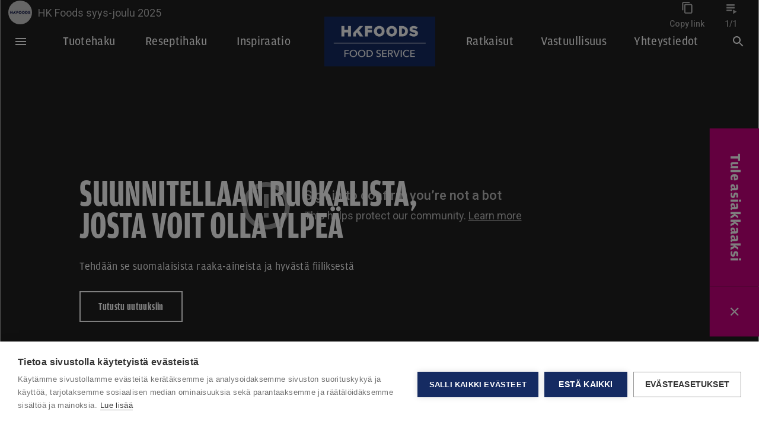

--- FILE ---
content_type: text/html; charset=utf-8
request_url: https://www.hkfoodservice.fi/
body_size: 14682
content:

<!DOCTYPE html>
<html lang="fi" class="">
<head>
        <!-- Google Tag Manager -->
    <script nonce="J0b7Mh5ze7f0ysCHzLim5/tJ2GLzitPRlXVi2SQMxKA=">
        (function (w, d, s, l, i) {
            w[l] = w[l] || []; w[l].push({
                'gtm.start':
                    new Date().getTime(), event: 'gtm.js'
            }); var f = d.getElementsByTagName(s)[0],
                j = d.createElement(s), dl = l != 'dataLayer' ? '&l=' + l : ''; j.async = true; j.src =
                    'https://www.googletagmanager.com/gtm.js?id=' + i + dl + ''; f.parentNode.insertBefore(j, f);
        })(window, document, 'script', 'dataLayer', 'GTM-KKV8T8C2');</script>
    <!-- End Google Tag Manager -->

    <meta charset="utf-8">
    <meta http-equiv="X-UA-Compatible" content="IE=edge">
    <meta name="viewport" content="width=device-width,initial-scale=1">
    <meta name="google-site-verification" content="jfn_0DoEdgXl8PT5QovkfSZPVOOyEgusfRgGgZg_xvE">
    <title>HKFoods Food Service</title>
    <link rel="preload" href="/Static/Fonts/HK/nobel-normal.woff2" as="font" type="font/woff2" crossorigin="anonymous">
    <link rel="preload" href="/Static/Fonts/HK/nobel-bold.woff2" as="font" type="font/woff2" crossorigin="anonymous">
    <link rel="preload" href="/Static/Fonts/HK/nobel-slim.woff2" as="font" type="font/woff2" crossorigin="anonymous">
    <link rel="preload" href="/Static/Fonts/HK/nobel-condensed-normal.woff2" as="font" type="font/woff2" crossorigin="anonymous">
    <link rel="preload" href="/Static/Fonts/HK/nobel-condensed-bold.woff2" as="font" type="font/woff2" crossorigin="anonymous">
    <link rel="stylesheet" href="/Styles/HKFoodservice/screen.1948579a5a3f693272df.css">
    <link rel="shortcut icon" href="/Static/Favicons/HKFoods/favicon.ico" />
    
        <link rel="canonical" href="https://www.hkfoodservice.fi/" />


                <meta property="og:title" content="HKFoods Food Service" />
        <meta property="og:description" content="" />
        <meta property="og:image" content="https://www.hkfoodservice.fi/Static/gfx//ContentType/HK.svg" />
    <meta property="og:url" content="https://www.hkfoodservice.fi/" />
    <meta property="og:type" content="website" />

    <script nonce="J0b7Mh5ze7f0ysCHzLim5/tJ2GLzitPRlXVi2SQMxKA=">
        window.grunticon = function (e) { if (e && 3 === e.length) { var t = window, n = !(!t.document.createElementNS || !t.document.createElementNS("http://www.w3.org/2000/svg", "svg").createSVGRect || !document.implementation.hasFeature("http://www.w3.org/TR/SVG11/feature#Image", "1.1") || window.opera && -1 === navigator.userAgent.indexOf("Chrome")), o = function (o) { var r = t.document.createElement("link"), a = t.document.getElementsByTagName("script")[0]; r.rel = "stylesheet", r.href = e[o && n ? 0 : o ? 1 : 2], a.parentNode.insertBefore(r, a) }, r = new t.Image; r.onerror = function () { o(!1) }, r.onload = function () { o(1 === r.width && 1 === r.height) }, r.src = "[data-uri]" } };
        grunticon(["/Static/Images/Output/icons.data.svg.css", "/Static/Images/Output/icons.data.png.css", "/Static/Images/Output/icons.fallback.css"]);
    </script>
    <noscript><link href="/Static/Images/Output/icons.fallback.css" rel="stylesheet"></noscript>
    <script nonce="J0b7Mh5ze7f0ysCHzLim5/tJ2GLzitPRlXVi2SQMxKA=">
!function(T,l,y){var S=T.location,k="script",D="instrumentationKey",C="ingestionendpoint",I="disableExceptionTracking",E="ai.device.",b="toLowerCase",w="crossOrigin",N="POST",e="appInsightsSDK",t=y.name||"appInsights";(y.name||T[e])&&(T[e]=t);var n=T[t]||function(d){var g=!1,f=!1,m={initialize:!0,queue:[],sv:"5",version:2,config:d};function v(e,t){var n={},a="Browser";return n[E+"id"]=a[b](),n[E+"type"]=a,n["ai.operation.name"]=S&&S.pathname||"_unknown_",n["ai.internal.sdkVersion"]="javascript:snippet_"+(m.sv||m.version),{time:function(){var e=new Date;function t(e){var t=""+e;return 1===t.length&&(t="0"+t),t}return e.getUTCFullYear()+"-"+t(1+e.getUTCMonth())+"-"+t(e.getUTCDate())+"T"+t(e.getUTCHours())+":"+t(e.getUTCMinutes())+":"+t(e.getUTCSeconds())+"."+((e.getUTCMilliseconds()/1e3).toFixed(3)+"").slice(2,5)+"Z"}(),iKey:e,name:"Microsoft.ApplicationInsights."+e.replace(/-/g,"")+"."+t,sampleRate:100,tags:n,data:{baseData:{ver:2}}}}var h=d.url||y.src;if(h){function a(e){var t,n,a,i,r,o,s,c,u,p,l;g=!0,m.queue=[],f||(f=!0,t=h,s=function(){var e={},t=d.connectionString;if(t)for(var n=t.split(";"),a=0;a<n.length;a++){var i=n[a].split("=");2===i.length&&(e[i[0][b]()]=i[1])}if(!e[C]){var r=e.endpointsuffix,o=r?e.location:null;e[C]="https://"+(o?o+".":"")+"dc."+(r||"services.visualstudio.com")}return e}(),c=s[D]||d[D]||"",u=s[C],p=u?u+"/v2/track":d.endpointUrl,(l=[]).push((n="SDK LOAD Failure: Failed to load Application Insights SDK script (See stack for details)",a=t,i=p,(o=(r=v(c,"Exception")).data).baseType="ExceptionData",o.baseData.exceptions=[{typeName:"SDKLoadFailed",message:n.replace(/\./g,"-"),hasFullStack:!1,stack:n+"\nSnippet failed to load ["+a+"] -- Telemetry is disabled\nHelp Link: https://go.microsoft.com/fwlink/?linkid=2128109\nHost: "+(S&&S.pathname||"_unknown_")+"\nEndpoint: "+i,parsedStack:[]}],r)),l.push(function(e,t,n,a){var i=v(c,"Message"),r=i.data;r.baseType="MessageData";var o=r.baseData;return o.message='AI (Internal): 99 message:"'+("SDK LOAD Failure: Failed to load Application Insights SDK script (See stack for details) ("+n+")").replace(/\"/g,"")+'"',o.properties={endpoint:a},i}(0,0,t,p)),function(e,t){if(JSON){var n=T.fetch;if(n&&!y.useXhr)n(t,{method:N,body:JSON.stringify(e),mode:"cors"});else if(XMLHttpRequest){var a=new XMLHttpRequest;a.open(N,t),a.setRequestHeader("Content-type","application/json"),a.send(JSON.stringify(e))}}}(l,p))}function i(e,t){f||setTimeout(function(){!t&&m.core||a()},500)}var e=function(){var n=l.createElement(k);n.src=h;var e=y[w];return!e&&""!==e||"undefined"==n[w]||(n[w]=e),n.onload=i,n.onerror=a,n.onreadystatechange=function(e,t){"loaded"!==n.readyState&&"complete"!==n.readyState||i(0,t)},n}();y.ld<0?l.getElementsByTagName("head")[0].appendChild(e):setTimeout(function(){l.getElementsByTagName(k)[0].parentNode.appendChild(e)},y.ld||0)}try{m.cookie=l.cookie}catch(p){}function t(e){for(;e.length;)!function(t){m[t]=function(){var e=arguments;g||m.queue.push(function(){m[t].apply(m,e)})}}(e.pop())}var n="track",r="TrackPage",o="TrackEvent";t([n+"Event",n+"PageView",n+"Exception",n+"Trace",n+"DependencyData",n+"Metric",n+"PageViewPerformance","start"+r,"stop"+r,"start"+o,"stop"+o,"addTelemetryInitializer","setAuthenticatedUserContext","clearAuthenticatedUserContext","flush"]),m.SeverityLevel={Verbose:0,Information:1,Warning:2,Error:3,Critical:4};var s=(d.extensionConfig||{}).ApplicationInsightsAnalytics||{};if(!0!==d[I]&&!0!==s[I]){var c="onerror";t(["_"+c]);var u=T[c];T[c]=function(e,t,n,a,i){var r=u&&u(e,t,n,a,i);return!0!==r&&m["_"+c]({message:e,url:t,lineNumber:n,columnNumber:a,error:i}),r},d.autoExceptionInstrumented=!0}return m}(y.cfg);function a(){y.onInit&&y.onInit(n)}(T[t]=n).queue&&0===n.queue.length?(n.queue.push(a),n.trackPageView({})):a()}(window,document,{src: "https://js.monitor.azure.com/scripts/b/ai.2.gbl.min.js", crossOrigin: "anonymous", cfg: {disablePageUnloadEvents: ['unload'], instrumentationKey: 'ca00ef47-0d37-429c-bae0-186dc970f2ff', disableCookiesUsage: false }});
</script>


    

</head>

<body class="body ">
        <!-- Google Tag Manager (noscript) -->
    <noscript><iframe src="https://www.googletagmanager.com/ns.html?id=GTM-KKV8T8C2" height="0" width="0" style="display:none;visibility:hidden"></iframe></noscript>
    <!-- End Google Tag Manager (noscript) -->




    
<script nonce="J0b7Mh5ze7f0ysCHzLim5/tJ2GLzitPRlXVi2SQMxKA=" type="text/javascript">
    window.headerSearchSettings = {"searchPageLink":"259757","searchTextPlaceholder":null,"searchPageUrl":"/sivustohaku/","searchTypes":[{"label":"Tuotteet","value":"product"},{"label":"Reseptit","value":"recipe"},{"label":"Inspiraatio","value":"blog"},{"label":"Sivut","value":"page"}],"labels":{"placeholderText":"Hae sanalla tai nimellä","totalText":"{0} tulosta hakusanalla {1}","noResultText":"Ei hakutuloksia","showAllLabel":"Kaikki hakutulokset","loadMoreProductsLabel":"Lataa lisää","loadMoreRecipesLabel":"Lataa lisää","loadMoreBlogsLabel":"Lataa lisää","loadMoreTipsLabel":null,"loadMorePagesLabel":null,"loadMore":null,"globalSearchHeading":"Hae"},"sort":null,"pageSize":3,"lang":"fi","selectedType":null};
</script>

<header id="header" class="header header--dark">
    <button class="header__nav-toggle js-megamenu-toggle" type="button" aria-label="" aria-controls="megamenu" aria-expanded="false">
        <svg width="24" height="24" viewBox="0 0 24 24" fill="none" xmlns="http://www.w3.org/2000/svg">
<path d="M3 18H21V16H3V18ZM3 13H21V11H3V13ZM3 6V8H21V6H3Z"/>
</svg>

    </button>
    <ul class="header__nav">
            <li class="header__nav-item">
                <a class="header__nav-link" href="/tuotehaku/">Tuotehaku</a>
            </li>
            <li class="header__nav-item">
                <a class="header__nav-link" href="/reseptihaku/">Reseptihaku</a>
            </li>
            <li class="header__nav-item">
                <a class="header__nav-link" href="/inspiraatio/">Inspiraatio</a>
            </li>
    </ul>
    <a class="header__logo" href="/">
        <img src="/globalassets/foodservice-fi/hkfoods_food_service_logo.png" alt=""/>
    </a>
    <ul class="header__nav">
            <li class="header__nav-item">
                <a class="header__nav-link" href="/ratkaisut/">Ratkaisut</a>
            </li>
            <li class="header__nav-item">
                <a class="header__nav-link" href="/vastuullisuus/">Vastuullisuus</a>
            </li>
            <li class="header__nav-item">
                <a class="header__nav-link" href="/yhteystiedot/">Yhteystiedot</a>
            </li>
    </ul>
    <button class="header__search-toggle js-search-toggle" type="button" aria-label="" aria-controls="search" aria-expanded="false">
        <svg width="24" height="24" viewBox="0 0 24 24" fill="none" xmlns="http://www.w3.org/2000/svg">
<path d="M15.5 14H14.71L14.43 13.73C15.41 12.59 16 11.11 16 9.5C16 5.91 13.09 3 9.5 3C5.91 3 3 5.91 3 9.5C3 13.09 5.91 16 9.5 16C11.11 16 12.59 15.41 13.73 14.43L14 14.71V15.5L19 20.49L20.49 19L15.5 14ZM9.5 14C7.01 14 5 11.99 5 9.5C5 7.01 7.01 5 9.5 5C11.99 5 14 7.01 14 9.5C14 11.99 11.99 14 9.5 14Z"/>
</svg>

    </button>

</header>

<div class="header-search js-search">
    <div class="header-search__backdrop js-search-toggle" aria-controls="header-search" aria-expanded="false"></div>
    <div class="header-search__pane">
        <button class="header-search__toggle js-search-toggle" type="button" aria-controls="header-search" aria-expanded="false">
            <svg width="24" height="24" viewBox="0 0 24 24" fill="none" xmlns="http://www.w3.org/2000/svg">
<path d="M19 6.41L17.59 5L12 10.59L6.41 5L5 6.41L10.59 12L5 17.59L6.41 19L12 13.41L17.59 19L19 17.59L13.41 12L19 6.41Z"/>
</svg>

        </button>
        <vue-header-search></vue-header-search>
    </div>
</div>



<nav id="megamenu" class="megamenu js-megamenu" aria-hidden="true">
    <div class="megamenu__backdrop js-megamenu-toggle"></div>
    <div class="megamenu__nav">
        <button class="megamenu__toggle js-megamenu-toggle" type="button" aria-controls="megamenu" aria-expanded="false">
            <svg width="24" height="24" viewBox="0 0 24 24" fill="none" xmlns="http://www.w3.org/2000/svg">
<path d="M19 6.41L17.59 5L12 10.59L6.41 5L5 6.41L10.59 12L5 17.59L6.41 19L12 13.41L17.59 19L19 17.59L13.41 12L19 6.41Z"/>
</svg>

        </button>
            <ul class="megamenu__list-1">



<li class="megamenu__item-1 ">
	    <span data-level="1" class="megamenu__button-1" >
	        <a type="button" href="/tuotteet/" data-id="00000000-0000-0000-0000-000000000000" class="">
	            Tuotteet
	        </a>
	        <span data-level="1" class="circle-opener js-megamenu-expandable-toggle" aria-controls="submenu_eb55e61d-f206-4583-961b-0777b6f8f1d2" ></span>
	    </span>
	    <ul id="submenu_eb55e61d-f206-4583-961b-0777b6f8f1d2" class="megamenu__list-2 js-megamenu-expandable " aria-hidden="aria-hidden" data-level="1">
	                <li class="megamenu__item-2" data-level="2">
	                    <a class="megamenu__link-2 " href="/tuotehaku/" data-id="d79558b0-d1cb-46ca-9a5c-fa410561d82f">
	                        Tuotehaku
	                    </a>
	                </li>
	                <li class="megamenu__item-2" data-level="2">
	                    <a class="megamenu__link-2 " href="/tuotteet/uutuudet/" data-id="6a4286d8-4066-4608-8b56-69c91429b728">
	                        Uutuudet
	                    </a>
	                </li>
	                <li class="megamenu__item-2" data-level="2">
	                    	    <span data-level="2" class="megamenu__button-1" >
	        <a type="button" href="/tuotteet/naudanliha/" data-id="774099a9-116a-4214-a361-1cd7624f1f93" class="">
	            Naudanliha
	        </a>
	        <span data-level="2" class="circle-opener js-megamenu-expandable-toggle" aria-controls="submenu_6cdff236-c7a4-46ed-a832-dc498e27002d" ></span>
	    </span>
	    <ul id="submenu_6cdff236-c7a4-46ed-a832-dc498e27002d" class="megamenu__list-2 js-megamenu-expandable " aria-hidden="aria-hidden" data-level="2">
	                <li class="megamenu__item-2" data-level="3">
	                    <a class="megamenu__link-2 " href="/tuotteet/naudanliha/paistit-kinkut-ja-muu-palaliha/" data-id="4925689a-6e82-4b8f-953c-941187a9cdab">
	                        Paistit, kinkut ja muu palaliha
	                    </a>
	                </li>
	                <li class="megamenu__item-2" data-level="3">
	                    <a class="megamenu__link-2 " href="/tuotteet/naudanliha/pyorykat-pihvit-ja-nugetit/" data-id="681c42be-a38c-4d91-89c3-77dceada7248">
	                        Py&#xF6;ryk&#xE4;t, pihvit ja nugetit
	                    </a>
	                </li>
	                <li class="megamenu__item-2" data-level="3">
	                    <a class="megamenu__link-2 " href="/tuotteet/naudanliha/suikaleet-ja-kuutiot/" data-id="27d99b90-e06a-4d6f-9c8e-2896ff574ec2">
	                        Suikaleet ja kuutiot
	                    </a>
	                </li>
	                <li class="megamenu__item-2" data-level="3">
	                    <a class="megamenu__link-2 " href="/tuotteet/naudanliha/pihvit-fileet-ja-leikkeet/" data-id="0e8aef3e-67bf-4422-9450-4a354673d8a8">
	                        Pihvit, fileet ja leikkeet
	                    </a>
	                </li>
	                <li class="megamenu__item-2" data-level="3">
	                    <a class="megamenu__link-2 " href="/tuotteet/naudanliha/leikkeleet/" data-id="ce61bd16-ed8a-4369-893d-72ebcc9643c8">
	                        Leikkeleet
	                    </a>
	                </li>
	                <li class="megamenu__item-2" data-level="3">
	                    <a class="megamenu__link-2 " href="/tuotteet/naudanliha/elimet/" data-id="47264dcf-32d9-458d-b9e0-6990a9d5ae8c">
	                        Elimet
	                    </a>
	                </li>
	    </ul>

	                </li>
	                <li class="megamenu__item-2" data-level="2">
	                    	    <span data-level="2" class="megamenu__button-1" >
	        <a type="button" href="/tuotteet/porsaanliha/" data-id="071bb57c-43fd-4609-92b7-337f1f7d4227" class="">
	            Porsaanliha
	        </a>
	        <span data-level="2" class="circle-opener js-megamenu-expandable-toggle" aria-controls="submenu_84e2dbed-3ea3-4c0c-8231-f044a15cd36f" ></span>
	    </span>
	    <ul id="submenu_84e2dbed-3ea3-4c0c-8231-f044a15cd36f" class="megamenu__list-2 js-megamenu-expandable " aria-hidden="aria-hidden" data-level="2">
	                <li class="megamenu__item-2" data-level="3">
	                    <a class="megamenu__link-2 " href="/tuotteet/porsaanliha/elimet/" data-id="52716977-979c-4541-8728-8d6fc2e53cfe">
	                        Elimet
	                    </a>
	                </li>
	                <li class="megamenu__item-2" data-level="3">
	                    <a class="megamenu__link-2 " href="/tuotteet/porsaanliha/paistit-kinkut-ja-muu-palaliha/" data-id="0e25923a-edbd-4864-ba56-d4e9f80dfb15">
	                        Paistit, kinkut ja muu palaliha
	                    </a>
	                </li>
	                <li class="megamenu__item-2" data-level="3">
	                    <a class="megamenu__link-2 " href="/tuotteet/porsaanliha/paneroidut/" data-id="416800cd-604d-464e-84b6-be6332154708">
	                        Paneroidut
	                    </a>
	                </li>
	                <li class="megamenu__item-2" data-level="3">
	                    <a class="megamenu__link-2 " href="/tuotteet/porsaanliha/pihvit-pyorykat-ja-murekkeet/" data-id="b7552403-cd35-4068-898f-0e2c6d719f11">
	                        Pihvit, py&#xF6;ryk&#xE4;t ja murekkeet
	                    </a>
	                </li>
	                <li class="megamenu__item-2" data-level="3">
	                    <a class="megamenu__link-2 " href="/tuotteet/porsaanliha/jauheliha/" data-id="d59a1da8-5674-4145-b5f6-929393c749b7">
	                        Jauheliha
	                    </a>
	                </li>
	                <li class="megamenu__item-2" data-level="3">
	                    <a class="megamenu__link-2 " href="/tuotteet/porsaanliha/suikaleet-ja-kuutiot/" data-id="11054ff8-7bf9-4dbd-9b0a-dd8da49953c1">
	                        Suikaleet ja kuutiot
	                    </a>
	                </li>
	                <li class="megamenu__item-2" data-level="3">
	                    <a class="megamenu__link-2 " href="/tuotteet/porsaanliha/fileet-pihvit-ja-leikkeet/" data-id="5797aae5-f9a3-4df8-be73-4cf59c133bab">
	                        Fileet, pihvit ja leikkeet
	                    </a>
	                </li>
	                <li class="megamenu__item-2" data-level="3">
	                    <a class="megamenu__link-2 " href="/tuotteet/porsaanliha/leikkeleet/" data-id="45a09666-d7a6-45a5-a97a-13e01742bca6">
	                        Leikkeleet
	                    </a>
	                </li>
	                <li class="megamenu__item-2" data-level="3">
	                    <a class="megamenu__link-2 " href="/tuotteet/porsaanliha/pekonit/" data-id="87ba414f-150b-4845-a7a1-9c3ca3e94233">
	                        Pekonit
	                    </a>
	                </li>
	    </ul>

	                </li>
	                <li class="megamenu__item-2" data-level="2">
	                    	    <span data-level="2" class="megamenu__button-1" >
	        <a type="button" href="/tuotteet/kananpoika/" data-id="f83bab7c-5970-457b-938f-4782c70a84cb" class="">
	            Kananpoika
	        </a>
	        <span data-level="2" class="circle-opener js-megamenu-expandable-toggle" aria-controls="submenu_6bf2b178-83e0-4c1b-8d42-11b7cca1b27d" ></span>
	    </span>
	    <ul id="submenu_6bf2b178-83e0-4c1b-8d42-11b7cca1b27d" class="megamenu__list-2 js-megamenu-expandable " aria-hidden="aria-hidden" data-level="2">
	                <li class="megamenu__item-2" data-level="3">
	                    <a class="megamenu__link-2 " href="/tuotteet/kananpoika/paneroidut/" data-id="5020b882-262f-47aa-95aa-4fbf0adc2d2e">
	                        Paneroidut
	                    </a>
	                </li>
	                <li class="megamenu__item-2" data-level="3">
	                    <a class="megamenu__link-2 " href="/tuotteet/kananpoika/siivet/" data-id="24329f7f-2022-4b28-8df4-4603dec87b3f">
	                        Siivet
	                    </a>
	                </li>
	                <li class="megamenu__item-2" data-level="3">
	                    <a class="megamenu__link-2 " href="/tuotteet/kananpoika/pihvit-pyorykat-ja-murekkeet/" data-id="69d83cd6-5951-494f-90d6-c6d69d26db65">
	                        Pihvit, py&#xF6;ryk&#xE4;t ja murekkeet
	                    </a>
	                </li>
	                <li class="megamenu__item-2" data-level="3">
	                    <a class="megamenu__link-2 " href="/tuotteet/kananpoika/jauheliha/" data-id="d49ec29a-53e9-4898-9ae0-db27c6429d1a">
	                        Jauheliha
	                    </a>
	                </li>
	                <li class="megamenu__item-2" data-level="3">
	                    <a class="megamenu__link-2 " href="/tuotteet/kananpoika/kokonainen-kananpoika/" data-id="dc23380e-628c-4796-9ba0-56a84b1422da">
	                        Kokonainen kananpoika
	                    </a>
	                </li>
	                <li class="megamenu__item-2" data-level="3">
	                    <a class="megamenu__link-2 " href="/tuotteet/kananpoika/koipireidet/" data-id="139f3a1a-11b9-4804-90d4-3c1f4e38c09b">
	                        Koipireidet
	                    </a>
	                </li>
	                <li class="megamenu__item-2" data-level="3">
	                    <a class="megamenu__link-2 " href="/tuotteet/kananpoika/suikaleet-ja-kuutiot/" data-id="bbe0f9c1-ece3-45c5-9bfd-2bca4df777e1">
	                        Suikaleet ja kuutiot
	                    </a>
	                </li>
	                <li class="megamenu__item-2" data-level="3">
	                    <a class="megamenu__link-2 " href="/tuotteet/kananpoika/fileet-pihvit-ja-leikkeet/" data-id="dfc0989f-4f48-472f-948e-f4450b21002b">
	                        Fileet, pihvit ja leikkeet
	                    </a>
	                </li>
	                <li class="megamenu__item-2" data-level="3">
	                    <a class="megamenu__link-2 " href="/tuotteet/kananpoika/pekonit/" data-id="f8a8415a-d9fc-40ec-adb6-81a18d843cab">
	                        Pekonit
	                    </a>
	                </li>
	                <li class="megamenu__item-2" data-level="3">
	                    <a class="megamenu__link-2 " href="/tuotteet/kananpoika/leikkeleet/" data-id="dbac8dac-b3f5-4a30-8ead-21d8f54a8f80">
	                        Leikkeleet
	                    </a>
	                </li>
	    </ul>

	                </li>
	                <li class="megamenu__item-2" data-level="2">
	                    	    <span data-level="2" class="megamenu__button-1" >
	        <a type="button" href="/tuotteet/lihavalmisteet/" data-id="78f39e56-f3d9-4b3f-b009-544776d08c79" class="">
	            Lihavalmisteet
	        </a>
	        <span data-level="2" class="circle-opener js-megamenu-expandable-toggle" aria-controls="submenu_1472623a-2d42-4292-8eff-192b98f1838f" ></span>
	    </span>
	    <ul id="submenu_1472623a-2d42-4292-8eff-192b98f1838f" class="megamenu__list-2 js-megamenu-expandable " aria-hidden="aria-hidden" data-level="2">
	                <li class="megamenu__item-2" data-level="3">
	                    <a class="megamenu__link-2 " href="/tuotteet/lihavalmisteet/maksatuotteet-ja-erikoislihavalmisteet/" data-id="c3b0cea9-01c4-4048-9f94-2583fdc34eef">
	                        Maksatuotteet ja erikoislihavalmisteet
	                    </a>
	                </li>
	                <li class="megamenu__item-2" data-level="3">
	                    <a class="megamenu__link-2 " href="/tuotteet/valmisruoka/paneroidut/" data-id="0be923fa-27b4-4100-abaa-3418ef0adc97">
	                        Paneroidut
	                    </a>
	                </li>
	                <li class="megamenu__item-2" data-level="3">
	                    <a class="megamenu__link-2 " href="/tuotteet/lihavalmisteet/pekonit/" data-id="bf2566d8-1389-4513-b248-a876669fac77">
	                        Pekonit
	                    </a>
	                </li>
	                <li class="megamenu__item-2" data-level="3">
	                    <a class="megamenu__link-2 " href="/tuotteet/lihavalmisteet/lihavalmistesuikaleet-kuutiot-ja-lastut/" data-id="0a171cda-6b7a-4725-949b-a635355b2215">
	                        Lihavalmistesuikaleet, kuutiot ja lastut
	                    </a>
	                </li>
	                <li class="megamenu__item-2" data-level="3">
	                    <a class="megamenu__link-2 " href="/tuotteet/lihavalmisteet/leikkeleet/" data-id="0d01e7ef-6d53-41c8-b460-e1f8d2396b5f">
	                        Leikkeleet
	                    </a>
	                </li>
	                <li class="megamenu__item-2" data-level="3">
	                    <a class="megamenu__link-2 " href="/tuotteet/lihavalmisteet/makkarat-ja-nakit/" data-id="f9fd5194-01c9-45e2-8d8c-74d5a4f05a49">
	                        Makkarat ja nakit
	                    </a>
	                </li>
	    </ul>

	                </li>
	                <li class="megamenu__item-2" data-level="2">
	                    	    <span data-level="2" class="megamenu__button-1" >
	        <a type="button" href="/tuotteet/valmisruoka/" data-id="90412780-6e73-4ca2-b0e3-e33798163076" class="">
	            Valmisruoka
	        </a>
	        <span data-level="2" class="circle-opener js-megamenu-expandable-toggle" aria-controls="submenu_ebce2141-c8ca-494b-b233-26e124f43d3b" ></span>
	    </span>
	    <ul id="submenu_ebce2141-c8ca-494b-b233-26e124f43d3b" class="megamenu__list-2 js-megamenu-expandable " aria-hidden="aria-hidden" data-level="2">
	                <li class="megamenu__item-2" data-level="3">
	                    <a class="megamenu__link-2 " href="/tuotteet/valmisruoka/leivat-ja-pizzat/" data-id="1636b626-05b9-4cff-aaeb-042d6dba825e">
	                        Leiv&#xE4;t ja pizzat
	                    </a>
	                </li>
	                <li class="megamenu__item-2" data-level="3">
	                    <a class="megamenu__link-2 " href="/tuotteet/valmisruoka/ohukaiset/" data-id="7973ce95-9e22-4f85-82be-e225b000898a">
	                        Ohukaiset
	                    </a>
	                </li>
	                <li class="megamenu__item-2" data-level="3">
	                    <a class="megamenu__link-2 " href="/tuotteet/valmisruoka/salaatit-ja-kasvikset/" data-id="a1c14421-6d8e-46bf-aaca-3f7a8bb25ecd">
	                        Salaatit ja kasvikset
	                    </a>
	                </li>
	                <li class="megamenu__item-2" data-level="3">
	                    <a class="megamenu__link-2 " href="/tuotteet/valmisruoka/kastikkeet-ja-maustetahnat/" data-id="184cc7a5-a333-490a-921d-14b76e186e32">
	                        Kastikkeet ja maustetahnat
	                    </a>
	                </li>
	                <li class="megamenu__item-2" data-level="3">
	                    <a class="megamenu__link-2 " href="/tuotteet/valmisruoka/keitot/" data-id="f474799f-f76a-46c5-a8b6-0a01029244a8">
	                        Keitot
	                    </a>
	                </li>
	                <li class="megamenu__item-2" data-level="3">
	                    <a class="megamenu__link-2 " href="/tuotteet/valmisruoka/laatikkoruoat/" data-id="deffead5-23c9-4e5e-b5a3-636f3213e06e">
	                        Laatikkoruoat
	                    </a>
	                </li>
	                <li class="megamenu__item-2" data-level="3">
	                    <a class="megamenu__link-2 " href="/tuotteet/valmisruoka/pihvit-pyorykat-ja-murekkeet/" data-id="ddb450e7-cd84-4e4d-a767-8e28f010fe36">
	                        Pihvit, py&#xF6;ryk&#xE4;t ja murekkeet
	                    </a>
	                </li>
	    </ul>

	                </li>
	                <li class="megamenu__item-2" data-level="2">
	                    <a class="megamenu__link-2 " href="/tuotteet/kalkkuna/" data-id="b3c1e936-6a16-410a-b155-e592de0e377b">
	                        Kalkkuna
	                    </a>
	                </li>
	                <li class="megamenu__item-2" data-level="2">
	                    <a class="megamenu__link-2 " href="/tuotteet/karitsa/" data-id="30a0b3ec-7188-4e77-8f47-692ce9114438">
	                        Karitsa
	                    </a>
	                </li>
	                <li class="megamenu__item-2" data-level="2">
	                    <a class="megamenu__link-2 " href="/tuotteet/riista/" data-id="def3e97f-0f6b-4b7f-9e69-1b9b0971e8c4">
	                        Riista
	                    </a>
	                </li>
	                <li class="megamenu__item-2" data-level="2">
	                    <a class="megamenu__link-2 " href="/tuotteet/kala/" data-id="3a3e4a18-d6d2-48b3-9f59-219f7fc1e146">
	                        Kala
	                    </a>
	                </li>
	                <li class="megamenu__item-2" data-level="2">
	                    <a class="megamenu__link-2 " href="/tuotteet/kasvis/" data-id="a20e5540-bcf9-481d-8c6a-cade72b20ea1">
	                        Kasvis
	                    </a>
	                </li>
	                <li class="megamenu__item-2" data-level="2">
	                    <a class="megamenu__link-2 " href="/tuotteet/tarvikkeet/" data-id="78089cc4-a1d0-4b55-b20f-4a3081726002">
	                        Tarvikkeet
	                    </a>
	                </li>
	    </ul>
</li>




<li class="megamenu__item-1 ">
	    <span data-level="1" class="megamenu__button-1" >
	        <a type="button" href="/reseptit/" data-id="00000000-0000-0000-0000-000000000000" class="">
	            Reseptit
	        </a>
	        <span data-level="1" class="circle-opener js-megamenu-expandable-toggle" aria-controls="submenu_e25db323-6d89-4992-9671-532f86c6405d" ></span>
	    </span>
	    <ul id="submenu_e25db323-6d89-4992-9671-532f86c6405d" class="megamenu__list-2 js-megamenu-expandable " aria-hidden="aria-hidden" data-level="1">
	                <li class="megamenu__item-2" data-level="2">
	                    <a class="megamenu__link-2 " href="/reseptihaku/" data-id="72598660-1ec1-45c1-a19c-dea660549daf">
	                        Reseptihaku
	                    </a>
	                </li>
	                <li class="megamenu__item-2" data-level="2">
	                    <a class="megamenu__link-2 " href="/reseptit/viikon-ruokalista-2026/" data-id="78ae6bc0-0cd8-4eed-af30-d9a8e07c6166">
	                        Viikon ruokalista 2026
	                    </a>
	                </li>
	                <li class="megamenu__item-2" data-level="2">
	                    <a class="megamenu__link-2 " href="/reseptit/kastikkeet-ja-pataruoat/" data-id="9c8be323-1eef-4019-ac26-f47aa61dbeb8">
	                        Kastikkeet ja pataruoat
	                    </a>
	                </li>
	                <li class="megamenu__item-2" data-level="2">
	                    <a class="megamenu__link-2 " href="/reseptit/keitot/" data-id="41bb2461-bc66-4cd4-999e-c39a65cc108d">
	                        Keitot
	                    </a>
	                </li>
	                <li class="megamenu__item-2" data-level="2">
	                    <a class="megamenu__link-2 " href="/reseptit/laatikot-ja-uuniruoat/" data-id="42318c99-34bd-4db8-97a5-341fbc5b7e69">
	                        Laatikot ja uuniruoat
	                    </a>
	                </li>
	                <li class="megamenu__item-2" data-level="2">
	                    <a class="megamenu__link-2 " href="/reseptit/leikkeet/" data-id="27643789-8656-4653-8317-7c72500a5cdd">
	                        Leikkeet
	                    </a>
	                </li>
	                <li class="megamenu__item-2" data-level="2">
	                    <a class="megamenu__link-2 " href="/reseptit/paistit/" data-id="9076fc12-a357-44cb-b8f9-b547443875d3">
	                        Paistit
	                    </a>
	                </li>
	                <li class="megamenu__item-2" data-level="2">
	                    <a class="megamenu__link-2 " href="/reseptit/pihvit/" data-id="3dafa5a6-dbbd-4acc-ac3a-714cdbb9f666">
	                        Pihvit
	                    </a>
	                </li>
	                <li class="megamenu__item-2" data-level="2">
	                    <a class="megamenu__link-2 " href="/reseptit/pikaruoka/" data-id="61799505-7de2-4ffa-9243-47a8f3e6ce68">
	                        Pikaruoka
	                    </a>
	                </li>
	                <li class="megamenu__item-2" data-level="2">
	                    <a class="megamenu__link-2 " href="/reseptit/pyorykat-jauhelihapihvit-ja-murekkeet/" data-id="3fc77570-aa08-454f-8368-4ab9c642f94c">
	                        Py&#xF6;ryk&#xE4;t, jauhelihapihvit ja murekkeet
	                    </a>
	                </li>
	                <li class="megamenu__item-2" data-level="2">
	                    <a class="megamenu__link-2 " href="/reseptit/salaatit/" data-id="6a0b3c22-c0a0-4f60-9234-c8e95215745f">
	                        Salaatit
	                    </a>
	                </li>
	                <li class="megamenu__item-2" data-level="2">
	                    <a class="megamenu__link-2 " href="/reseptit/valipalat-ja-vitriinituotteet/" data-id="5662c69f-7c2d-49f5-9cc3-6e42b735d96a">
	                        V&#xE4;lipalat ja vitriinituotteet
	                    </a>
	                </li>
	    </ul>
</li>




<li class="megamenu__item-1 ">
	    <span data-level="1" class="megamenu__button-1" >
	        <a type="button" href="/sesongit/" data-id="00000000-0000-0000-0000-000000000000" class="">
	            Sesongit
	        </a>
	        <span data-level="1" class="circle-opener js-megamenu-expandable-toggle" aria-controls="submenu_a2891dfb-ab40-4df8-b689-40af06178766" ></span>
	    </span>
	    <ul id="submenu_a2891dfb-ab40-4df8-b689-40af06178766" class="megamenu__list-2 js-megamenu-expandable " aria-hidden="aria-hidden" data-level="1">
	                <li class="megamenu__item-2" data-level="2">
	                    <a class="megamenu__link-2 " href="/sesongit/joulu/" data-id="82effdae-5fad-4930-bc2c-d62249a2f550">
	                        Joulu
	                    </a>
	                </li>
	                <li class="megamenu__item-2" data-level="2">
	                    <a class="megamenu__link-2 " href="/sesongit/kesa/" data-id="0b8d8109-f1d2-43fa-82bd-aab6a9879d96">
	                        Kes&#xE4;
	                    </a>
	                </li>
	                <li class="megamenu__item-2" data-level="2">
	                    <a class="megamenu__link-2 " href="/sesongit/kevat/" data-id="f4f54f7d-7577-4da9-8e26-2358aaa254b3">
	                        Kev&#xE4;t
	                    </a>
	                </li>
	                <li class="megamenu__item-2" data-level="2">
	                    <a class="megamenu__link-2 " href="/sesongit/Oktoberfest/" data-id="66783757-13d5-4e9b-beff-50b3e437345c">
	                        Oktoberfest
	                    </a>
	                </li>
	                <li class="megamenu__item-2" data-level="2">
	                    <a class="megamenu__link-2 " href="/sesongit/syksy/" data-id="0a1d7486-c8ca-43c8-b8fe-f4a974c7dbbb">
	                        Syksy
	                    </a>
	                </li>
	                <li class="megamenu__item-2" data-level="2">
	                    <a class="megamenu__link-2 " href="/sesongit/talvi/" data-id="b33d546c-f2ed-4f3b-b460-d7c458cc42b3">
	                        Talvi
	                    </a>
	                </li>
	    </ul>
</li>




<li class="megamenu__item-1 ">
	    <span data-level="1" class="megamenu__button-1" >
	        <a type="button" href="/inspiraatio/" data-id="00000000-0000-0000-0000-000000000000" class="">
	            Inspiraatio
	        </a>
	        <span data-level="1" class="circle-opener js-megamenu-expandable-toggle" aria-controls="submenu_56930ccf-d851-44d8-8fd0-6715d2d9ab7f" ></span>
	    </span>
	    <ul id="submenu_56930ccf-d851-44d8-8fd0-6715d2d9ab7f" class="megamenu__list-2 js-megamenu-expandable " aria-hidden="aria-hidden" data-level="1">
	                <li class="megamenu__item-2" data-level="2">
	                    <a class="megamenu__link-2 " href="/inspiraatio/kumppanuus/" data-id="848bdd0a-90cc-4b4d-b9b4-8bc930511d7f">
	                        Kumppanuus
	                    </a>
	                </li>
	                <li class="megamenu__item-2" data-level="2">
	                    <a class="megamenu__link-2 " href="/inspiraatio/ruokapuhetta/" data-id="059f45f7-4384-477c-9bf4-7fecfe919613">
	                        Ruokapuhetta
	                    </a>
	                </li>
	                <li class="megamenu__item-2" data-level="2">
	                    <a class="megamenu__link-2 " href="/inspiraatio/ruokaratkaisut/" data-id="35770d74-8ddc-49c8-9dc5-14cdef39d2f1">
	                        Ruokaratkaisut
	                    </a>
	                </li>
	                <li class="megamenu__item-2" data-level="2">
	                    <a class="megamenu__link-2 " href="/inspiraatio/pontta-porsaanlihalle/" data-id="ae36608c-0e69-49f0-be30-19dac8d6625d">
	                        Pontta porsaanlihalle
	                    </a>
	                </li>
	    </ul>
</li>




<li class="megamenu__item-1 ">
	    <span data-level="1" class="megamenu__button-1" >
	        <a type="button" href="/ratkaisut/" data-id="00000000-0000-0000-0000-000000000000" class="">
	            Ratkaisut
	        </a>
	        <span data-level="1" class="circle-opener js-megamenu-expandable-toggle" aria-controls="submenu_fcd7a66b-1e53-4fd9-bdf1-467e988004b6" ></span>
	    </span>
	    <ul id="submenu_fcd7a66b-1e53-4fd9-bdf1-467e988004b6" class="megamenu__list-2 js-megamenu-expandable " aria-hidden="aria-hidden" data-level="1">
	                <li class="megamenu__item-2" data-level="2">
	                    <a class="megamenu__link-2 " href="/ratkaisut/fast-good--ratkaisut/" data-id="d0425130-a473-4f13-a61e-2fd7ecafc489">
	                        Fast Good -ratkaisut
	                    </a>
	                </li>
	                <li class="megamenu__item-2" data-level="2">
	                    <a class="megamenu__link-2 " href="/ratkaisut/ratkaisut-ravintolakeittioille/" data-id="80014f26-92cf-448b-9efa-7ecc8d0460ff">
	                        Ratkaisut ravintolakeitti&#xF6;ille
	                    </a>
	                </li>
	                <li class="megamenu__item-2" data-level="2">
	                    <a class="megamenu__link-2 " href="/ratkaisut/ratkaisut-suurkeittioille/" data-id="3fbee445-2cf5-420a-8166-7ea15d15ed38">
	                        Ratkaisut suurkeitti&#xF6;ille
	                    </a>
	                </li>
	                <li class="megamenu__item-2" data-level="2">
	                    <a class="megamenu__link-2 " href="/ratkaisut/sesonkiruokalista/" data-id="d2f91c12-569c-4a0a-898a-b4a2deadf27e">
	                        Sesonkiruokalista
	                    </a>
	                </li>
	                <li class="megamenu__item-2" data-level="2">
	                    <a class="megamenu__link-2 " href="/ratkaisut/suomen-ruokalista/" data-id="3724fc57-ed47-4862-8c46-b32e8cbe0a0a">
	                        Suomen Ruokalista
	                    </a>
	                </li>
	    </ul>
</li>




<li class="megamenu__item-1 ">
	    <span data-level="1" class="megamenu__button-1" >
	        <a type="button" href="/vastuullisuus/" data-id="00000000-0000-0000-0000-000000000000" class="">
	            Vastuullisuus
	        </a>
	        <span data-level="1" class="circle-opener js-megamenu-expandable-toggle" aria-controls="submenu_2d4e6ae2-aa8d-418f-bd7e-d5a02c632f8d" ></span>
	    </span>
	    <ul id="submenu_2d4e6ae2-aa8d-418f-bd7e-d5a02c632f8d" class="megamenu__list-2 js-megamenu-expandable " aria-hidden="aria-hidden" data-level="1">
	                <li class="megamenu__item-2" data-level="2">
	                    <a class="megamenu__link-2 " href="/vastuullisuus/elainten-hyvinvointi/" data-id="220a3acf-51fa-4eba-858b-6d7978302b59">
	                        El&#xE4;inten hyvinvointi
	                    </a>
	                </li>
	                <li class="megamenu__item-2" data-level="2">
	                    <a class="megamenu__link-2 " href="/vastuullisuus/laatuvastuu/" data-id="4f855f79-4995-4e11-9b17-6e6c044fc3a9">
	                        Laatuvastuu
	                    </a>
	                </li>
	                <li class="megamenu__item-2" data-level="2">
	                    <a class="megamenu__link-2 " href="/vastuullisuus/pakkausten-kierratettavyys/" data-id="14e88ea4-b74e-4661-9a9c-a770a446fcef">
	                        Pakkausten kierr&#xE4;tett&#xE4;vyys
	                    </a>
	                </li>
	                <li class="megamenu__item-2" data-level="2">
	                    <a class="megamenu__link-2 " href="/vastuullisuus/ruokahavikki/" data-id="6b5d5fd8-1d80-40d2-a89e-3e4b5b326d5e">
	                        Ruokah&#xE4;vikki
	                    </a>
	                </li>
	                <li class="megamenu__item-2" data-level="2">
	                    <a class="megamenu__link-2 " href="/vastuullisuus/suomessa-tehtya-ruokaa/" data-id="ce932dc5-2a71-4776-b667-1ea089d2012e">
	                        Suomessa tehty&#xE4; ruokaa
	                    </a>
	                </li>
	    </ul>
</li>




<li class="megamenu__item-1 ">
	    <span data-level="1" class="megamenu__button-1" >
	        <a type="button" href="/yhteystiedot/" data-id="00000000-0000-0000-0000-000000000000" class="">
	            Yhteystiedot
	        </a>
	        <span data-level="1" class="circle-opener js-megamenu-expandable-toggle" aria-controls="submenu_c24f982e-6d45-4228-972e-4111af30a270" ></span>
	    </span>
	    <ul id="submenu_c24f982e-6d45-4228-972e-4111af30a270" class="megamenu__list-2 js-megamenu-expandable " aria-hidden="aria-hidden" data-level="1">
	                <li class="megamenu__item-2" data-level="2">
	                    <a class="megamenu__link-2 " href="/yhteystiedot/anna-palautetta/" data-id="1528535c-8d3c-4e1e-9196-47aae9cdf08b">
	                        Anna palautetta
	                    </a>
	                </li>
	                <li class="megamenu__item-2" data-level="2">
	                    <a class="megamenu__link-2 " href="/yhteystiedot/valo-tilauspalvelu/" data-id="200a502b-5923-4e90-a260-cb437892eb15">
	                        VALO-tilauspalvelu
	                    </a>
	                </li>
	                <li class="megamenu__item-2" data-level="2">
	                    <a class="megamenu__link-2 " href="/yhteystiedot/tule-asiakkaaksemme/" data-id="90f6d317-a12f-4344-ae1d-b50ad98caa08">
	                        Tule asiakkaaksemme
	                    </a>
	                </li>
	                <li class="megamenu__item-2" data-level="2">
	                    <a class="megamenu__link-2 " href="/yhteystiedot/tilaa-uutiskirje/" data-id="bfc231a3-15e7-4179-99e0-3de111038b43">
	                        Tilaa uutiskirje
	                    </a>
	                </li>
	    </ul>
</li>

            </ul>
    </div>
</nav>

    <main class="main main--hashero">
        


<div><section class="section section--dark section--no-padding">
    <div class="hero hero--frontpage">
            <div class="hero__media">
                <iframe class="hero__media-video" src="https://www.youtube-nocookie.com/embed/xyN58nBY3hw?showinfo=0&amp;controls=0&amp;autohide=1&amp;autoplay=1&amp;mute=1&amp;playlist=xyN58nBY3hw&amp;loop=1&amp;rel=0&amp;enablejsapi=1&amp;origin=www.hkfoodservice.fi" title="HKFoods Food Service"></iframe>
            </div>
        <div class="hero__content container">
            <div class="row">
                <div class="col-md-6 offset-md-1">
                    <div class="rich-text">
                        <p class="h1">Suunnitellaan ruokalista, josta voit olla ylpe&#xE4;</p>
                        <p>Tehd&#xE4;&#xE4;n se suomalaisista raaka-aineista ja hyv&#xE4;st&#xE4; fiiliksest&#xE4;</p>
                        <p>
                            <a class="btn" href="/tuotteet/uutuudet/">Tutustu uutuuksiin</a>
                        </p>
                    </div>
                </div>
            </div>
        </div>
    </div>

</section>
</div>
    <div class="section">
        <div class="container">
            <div class="space-y-md">
                        <h1 class="h2 text-center">
                        AMMATTILAINEN, OLEMME KUMPPANISI RUOKA-ALAN ARJESSA
                        </h1>
                        <p class="text-large-preamble text-center">Me HKFoodsilla tarjoamme ensiluokkaiset raaka-aineet ja yksil&#xF6;lliset ruokaratkaisut t&#xE4;sm&#xE4;lleen siten kuin kiireinen keitti&#xF6;si vaatii. Olemme t&#xE4;&#xE4;ll&#xE4; tehd&#xE4;ksemme asiat helpommiksi, tervetuloa seuraamme!</p>
            </div>
        </div>
    </div>


<div><div class="block-container">



<div class="section section--light content-liftup">
    <div class="container space-y-lg">
        <h2 class="text-center">Palvelumme</h2>
        <div class="row row--grid">
                <div class="col-md-4">
                    	    <article class="card">
	        <picture class="card__image">
	                <source media="(max-width: 575px)" srcset="/globalassets/foodservice-fi/jaetut-lohkot/baby_back_ribs_0091.jpg?preset=HK.12col.3/2.Crop.Mobile">
	                <source media="(max-width: 767px)" srcset="/globalassets/foodservice-fi/jaetut-lohkot/baby_back_ribs_0091.jpg?preset=HK.12col.3/2.Crop.Tablet">
	                <img src="/globalassets/foodservice-fi/jaetut-lohkot/baby_back_ribs_0091.jpg?preset=HK.4col.3/2.Crop" loading="lazy"/>
	
	        </picture>
	        <h3 class="card__title">Raaka-aineet ja tuotteet ruoka-ammattilaisille</h3>
Tutustu monipuoliseen tuotevalikoimaan &#x2013; kaikki mit&#xE4; tarvitset maistuviin annoksiin! Lihat, kalat, kasvikset ja valmisruoat - kaikki yhdest&#xE4; paikasta.	        <p>
	            <a class="link" href="/tuotteet/">
	                Lue lis&#xE4;&#xE4;
	            </a>
	        </p>
	    </article>

                </div>
                <div class="col-md-4">
                    	    <article class="card">
	        <picture class="card__image">
	                <source media="(max-width: 575px)" srcset="/globalassets/foodservice-fi/jaetut-lohkot/kariniemen_rapea_kanapannu_9029.jpg?preset=HK.12col.3/2.Crop.Mobile">
	                <source media="(max-width: 767px)" srcset="/globalassets/foodservice-fi/jaetut-lohkot/kariniemen_rapea_kanapannu_9029.jpg?preset=HK.12col.3/2.Crop.Tablet">
	                <img src="/globalassets/foodservice-fi/jaetut-lohkot/kariniemen_rapea_kanapannu_9029.jpg?preset=HK.4col.3/2.Crop" loading="lazy"/>
	
	        </picture>
	        <h3 class="card__title">Parhaat reseptit kaikkiin ammattikeitti&#xF6;ihin</h3>
Hyviksi todetut, helpot ja monik&#xE4;ytt&#xF6;iset reseptimme on suunniteltu ammattikeitti&#xF6;iden tarpeisiin. Voit poimia reseptit talteen raaka-aineiden tai sesonkien nimill&#xE4;.	        <p>
	            <a class="link" href="/reseptit/">
	                Lue lis&#xE4;&#xE4;
	            </a>
	        </p>
	    </article>

                </div>
                <div class="col-md-4">
                    	    <article class="card">
	        <picture class="card__image">
	                <source media="(max-width: 575px)" srcset="/globalassets/foodservice-fi/jaetut-lohkot/1920x1080_kotspot_chickencorndog-copy.jpg?preset=HK.12col.3/2.Crop.Mobile">
	                <source media="(max-width: 767px)" srcset="/globalassets/foodservice-fi/jaetut-lohkot/1920x1080_kotspot_chickencorndog-copy.jpg?preset=HK.12col.3/2.Crop.Tablet">
	                <img src="/globalassets/foodservice-fi/jaetut-lohkot/1920x1080_kotspot_chickencorndog-copy.jpg?preset=HK.4col.3/2.Crop" loading="lazy"/>
	
	        </picture>
	        <h3 class="card__title">Ratkaisut ravintoloille ja suurkeitti&#xF6;ille  </h3>
Chef-asiantuntijoidemme ammattitaito, tuki ja innostus ovat aina saatavillasi. Rohkaistu ratkaisuista ja poimi parhaat ideat liiketoimintasi kehitt&#xE4;miseen!	        <p>
	            <a class="link" href="/ratkaisut/">
	                Lue lis&#xE4;&#xE4;
	            </a>
	        </p>
	    </article>

                </div>
        </div>
    </div>
</div>
</div><div class="block-container">
<vue-media-banner data-settings='{&quot;id&quot;:&quot;7ec1cb09-122d-4b48-95e2-d93f96c9e641&quot;,&quot;imageUrl&quot;:&quot;/globalassets/emmi/food-service/foodservice-kotisivut/jaetut-blokit/ratkaisut-uusi-kuva2-20250131134524.jpg?preset=HK.12col.Auto.Scale&quot;,&quot;tabletImageUrl&quot;:&quot;/globalassets/emmi/food-service/foodservice-kotisivut/jaetut-blokit/ratkaisut-uusi-kuva2-20250131134524.jpg?preset=HK.12col.Auto.Scale.Tablet&quot;,&quot;mobileImageUrl&quot;:&quot;/globalassets/emmi/food-service/foodservice-kotisivut/jaetut-blokit/ratkaisut-uusi-kuva2-20250131134524.jpg?preset=HK.12col.Auto.Scale.Mobile&quot;,&quot;type&quot;:&quot;HKMediaBannerBlock&quot;,&quot;title&quot;:&quot;Ratkaisut ravintoloille ja suurkeitti&#xF6;ille&quot;,&quot;preamble&quot;:&quot;&lt;p&gt;Toimivat ratkaisut ravintoloiden ja suurkeitti&#xF6;iden tarpeisiin. Lis&#xE4;vahvuutena koulutus-, suunnittelu- ja tuotekehityspalvelut ammattikeitti&#xF6;iden arkeen.&lt;/p&gt;&quot;,&quot;imageDescription&quot;:null,&quot;backgroundColor&quot;:&quot; section--light&quot;,&quot;titleColor&quot;:&quot; section--title--pink&quot;,&quot;hasVideo&quot;:false,&quot;videoUrl&quot;:null,&quot;alignmentClassName&quot;:&quot;u-order-last-md&quot;,&quot;imageAlignmentClassName&quot;:&quot;&quot;,&quot;ctaLinkClass&quot;:&quot;btn&quot;,&quot;hasModal&quot;:false,&quot;useShortsLayout&quot;:false,&quot;videoTitle&quot;:null,&quot;linkButtonImage&quot;:&quot;&lt;svg width=\&quot;24\&quot; height=\&quot;24\&quot; viewBox=\&quot;0 0 24 24\&quot; fill=\&quot;none\&quot; xmlns=\&quot;http://www.w3.org/2000/svg\&quot;&gt;\r\n&lt;path d=\&quot;M12 2C6.48 2 2 6.48 2 12C2 17.52 6.48 22 12 22C17.52 22 22 17.52 22 12C22 6.48 17.52 2 12 2ZM12 20C7.59 20 4 16.41 4 12C4 7.59 7.59 4 12 4C16.41 4 20 7.59 20 12C20 16.41 16.41 20 12 20ZM9.5 16.5L16.5 12L9.5 7.5V16.5Z\&quot;/&gt;\r\n&lt;/svg&gt;\r\n&quot;,&quot;isYoutubeVideo&quot;:false,&quot;ctaLinkTarget&quot;:null,&quot;ctaLinkHref&quot;:&quot;/ratkaisut/ratkaisut-suurkeittioille/&quot;,&quot;ctaLinkText&quot;:&quot;Ota yhteytt&#xE4; ja kysy lis&#xE4;&#xE4;!&quot;}'></vue-media-banner></div><div class="block-container">
<vue-media-banner data-settings='{&quot;id&quot;:&quot;cbbdffa4-9340-4658-91e0-68ca1ea1cd85&quot;,&quot;imageUrl&quot;:&quot;/globalassets/foodservice-fi/jaetut-lohkot/1920x1080_7737_kariniemen_kananpojan_tuplapaneroitu_rapea_siipi_08850-.jpg?preset=HK.12col.Auto.Scale&quot;,&quot;tabletImageUrl&quot;:&quot;/globalassets/foodservice-fi/jaetut-lohkot/1920x1080_7737_kariniemen_kananpojan_tuplapaneroitu_rapea_siipi_08850-.jpg?preset=HK.12col.Auto.Scale.Tablet&quot;,&quot;mobileImageUrl&quot;:&quot;/globalassets/foodservice-fi/jaetut-lohkot/1920x1080_7737_kariniemen_kananpojan_tuplapaneroitu_rapea_siipi_08850-.jpg?preset=HK.12col.Auto.Scale.Mobile&quot;,&quot;type&quot;:&quot;HKMediaBannerBlock&quot;,&quot;title&quot;:&quot;Hy&#xF6;dynn&#xE4; viikoittain vaihtuva ruokalista&quot;,&quot;preamble&quot;:&quot;&lt;p&gt;&lt;span class=\&quot;TextRun SCXW146756880 BCX0\&quot; lang=\&quot;FI-FI\&quot; xml:lang=\&quot;FI-FI\&quot; data-contrast=\&quot;auto\&quot;&gt;&lt;span class=\&quot;NormalTextRun SCXW146756880 BCX0\&quot;&gt;Tutustu ruokalistoihin, jotka tuovat keitti&#xF6;si parhaat puolet esiin joka viikko. Tehokkuutta ja inspiraatiota ruokalistasuunnitteluun ruoan ammattilaisille.&lt;/span&gt;&lt;/span&gt;&lt;span class=\&quot;EOP SCXW146756880 BCX0\&quot; data-ccp-props=\&quot;{}\&quot;&gt;&#xA0;&lt;/span&gt;&lt;/p&gt;&quot;,&quot;imageDescription&quot;:null,&quot;backgroundColor&quot;:&quot; section--green&quot;,&quot;titleColor&quot;:&quot; section--title--green&quot;,&quot;hasVideo&quot;:false,&quot;videoUrl&quot;:null,&quot;alignmentClassName&quot;:&quot;&quot;,&quot;imageAlignmentClassName&quot;:&quot;offset-md-1&quot;,&quot;ctaLinkClass&quot;:&quot;btn&quot;,&quot;hasModal&quot;:false,&quot;useShortsLayout&quot;:false,&quot;videoTitle&quot;:null,&quot;linkButtonImage&quot;:&quot;&lt;svg width=\&quot;24\&quot; height=\&quot;24\&quot; viewBox=\&quot;0 0 24 24\&quot; fill=\&quot;none\&quot; xmlns=\&quot;http://www.w3.org/2000/svg\&quot;&gt;\r\n&lt;path d=\&quot;M12 2C6.48 2 2 6.48 2 12C2 17.52 6.48 22 12 22C17.52 22 22 17.52 22 12C22 6.48 17.52 2 12 2ZM12 20C7.59 20 4 16.41 4 12C4 7.59 7.59 4 12 4C16.41 4 20 7.59 20 12C20 16.41 16.41 20 12 20ZM9.5 16.5L16.5 12L9.5 7.5V16.5Z\&quot;/&gt;\r\n&lt;/svg&gt;\r\n&quot;,&quot;isYoutubeVideo&quot;:false,&quot;ctaLinkTarget&quot;:null,&quot;ctaLinkHref&quot;:&quot;/reseptit/viikon-ruokalista2025/&quot;,&quot;ctaLinkText&quot;:&quot;Katso viikon ruokalista&quot;}'></vue-media-banner></div><div class="block-container">
<vue-media-banner data-settings='{&quot;id&quot;:&quot;e43df919-c69f-44d7-9519-eaae74108e1d&quot;,&quot;imageUrl&quot;:&quot;/globalassets/emmi/food-service/foodservice-kotisivut/jaetut-blokit/inspiraatio-block-20250131134640.jpg?preset=HK.12col.Auto.Scale&quot;,&quot;tabletImageUrl&quot;:&quot;/globalassets/emmi/food-service/foodservice-kotisivut/jaetut-blokit/inspiraatio-block-20250131134640.jpg?preset=HK.12col.Auto.Scale.Tablet&quot;,&quot;mobileImageUrl&quot;:&quot;/globalassets/emmi/food-service/foodservice-kotisivut/jaetut-blokit/inspiraatio-block-20250131134640.jpg?preset=HK.12col.Auto.Scale.Mobile&quot;,&quot;type&quot;:&quot;HKMediaBannerBlock&quot;,&quot;title&quot;:&quot;Inspiraatio on t&#xE4;rke&#xE4; osa onnistumista&quot;,&quot;preamble&quot;:&quot;&lt;p&gt;L&#xF6;yd&#xE4; avaimet menestykseen, jotka piilev&#xE4;t jatkuvassa uudistumisessa ja tuoreissa ideoissa. Tutustu inspiroiviin sis&#xE4;lt&#xF6;ihimme!&lt;/p&gt;&quot;,&quot;imageDescription&quot;:null,&quot;backgroundColor&quot;:&quot; section--light&quot;,&quot;titleColor&quot;:&quot; section--title--pink&quot;,&quot;hasVideo&quot;:false,&quot;videoUrl&quot;:null,&quot;alignmentClassName&quot;:&quot;u-order-last-md&quot;,&quot;imageAlignmentClassName&quot;:&quot;&quot;,&quot;ctaLinkClass&quot;:&quot;btn&quot;,&quot;hasModal&quot;:false,&quot;useShortsLayout&quot;:false,&quot;videoTitle&quot;:null,&quot;linkButtonImage&quot;:&quot;&lt;svg width=\&quot;24\&quot; height=\&quot;24\&quot; viewBox=\&quot;0 0 24 24\&quot; fill=\&quot;none\&quot; xmlns=\&quot;http://www.w3.org/2000/svg\&quot;&gt;\r\n&lt;path d=\&quot;M12 2C6.48 2 2 6.48 2 12C2 17.52 6.48 22 12 22C17.52 22 22 17.52 22 12C22 6.48 17.52 2 12 2ZM12 20C7.59 20 4 16.41 4 12C4 7.59 7.59 4 12 4C16.41 4 20 7.59 20 12C20 16.41 16.41 20 12 20ZM9.5 16.5L16.5 12L9.5 7.5V16.5Z\&quot;/&gt;\r\n&lt;/svg&gt;\r\n&quot;,&quot;isYoutubeVideo&quot;:false,&quot;ctaLinkTarget&quot;:null,&quot;ctaLinkHref&quot;:&quot;/inspiraatio/&quot;,&quot;ctaLinkText&quot;:&quot;Lue lis&#xE4;&#xE4;&quot;}'></vue-media-banner></div><div class="block-container">

<section class="section section--dark section--no-padding">
    <div class="hero hero--banner">
            <div class="hero__media " aria-hidden="true">
                <picture class="hero__media-image">
                    <img src="/globalassets/emmi/food-service/foodservice-kotisivut/inspiraatio/srl2026-1920x1080-20260109083148.jpg?preset=HK.Fullwidth.Auto.Scale" alt="" loading="lazy">
                </picture>
            </div>
        <div class="hero__content container">
            <div class="row">
                <div class="col-md-6 offset-md-1">
                    <div class="rich-text">
                        <h2 class="h1">Suomen Ruokalista&#xAE; takaa herkullisemman arjen</h2>
                        <p>Houkutteleva kattaus ensiluokkaista suomalaista ruokaa, jossa yhdistyv&#xE4;t vastuullisuus, maku ja monipuolisuus.</p>
                    <p>
                        <a class="btn" href="/globalassets/foodservice-fi/tiedostot/hkfoods_srl2026.pdf">Lataa Suomen Ruokalista&#xAE; 2026 t&#xE4;&#xE4;lt&#xE4;</a>
                    </p>
                    </div>
                </div>
            </div>
        </div>
    </div>
</section>
</div><div class="block-container">
<vue-media-banner data-settings='{&quot;id&quot;:&quot;da21b7fb-9a7e-4015-a43c-79bdf86ff1af&quot;,&quot;imageUrl&quot;:&quot;/globalassets/foodservice-fi/jaetut-lohkot/1920x1080_kana_burger_food_service_13-05-2003617.jpg?preset=HK.12col.Auto.Scale&quot;,&quot;tabletImageUrl&quot;:&quot;/globalassets/foodservice-fi/jaetut-lohkot/1920x1080_kana_burger_food_service_13-05-2003617.jpg?preset=HK.12col.Auto.Scale.Tablet&quot;,&quot;mobileImageUrl&quot;:&quot;/globalassets/foodservice-fi/jaetut-lohkot/1920x1080_kana_burger_food_service_13-05-2003617.jpg?preset=HK.12col.Auto.Scale.Mobile&quot;,&quot;type&quot;:&quot;HKMediaBannerBlock&quot;,&quot;title&quot;:&quot;Sesonkituotteet ammattikeitti&#xF6;n voimavarana&quot;,&quot;preamble&quot;:&quot;&lt;p&gt;Ruoan ammattilainen, k&#xE4;yt&#xE4; vuodenaikojen tarjoamia mahdollisuuksia hyv&#xE4;ksesi. Hy&#xF6;dynn&#xE4; sesongin raaka-aineet, tapahtumat ja teemap&#xE4;iv&#xE4;t myynnin tehostamiseen.&lt;/p&gt;&quot;,&quot;imageDescription&quot;:null,&quot;backgroundColor&quot;:&quot; section--light&quot;,&quot;titleColor&quot;:&quot; section--title--orange&quot;,&quot;hasVideo&quot;:false,&quot;videoUrl&quot;:null,&quot;alignmentClassName&quot;:&quot;u-order-last-md&quot;,&quot;imageAlignmentClassName&quot;:&quot;&quot;,&quot;ctaLinkClass&quot;:&quot;btn&quot;,&quot;hasModal&quot;:false,&quot;useShortsLayout&quot;:false,&quot;videoTitle&quot;:null,&quot;linkButtonImage&quot;:&quot;&lt;svg width=\&quot;24\&quot; height=\&quot;24\&quot; viewBox=\&quot;0 0 24 24\&quot; fill=\&quot;none\&quot; xmlns=\&quot;http://www.w3.org/2000/svg\&quot;&gt;\r\n&lt;path d=\&quot;M12 2C6.48 2 2 6.48 2 12C2 17.52 6.48 22 12 22C17.52 22 22 17.52 22 12C22 6.48 17.52 2 12 2ZM12 20C7.59 20 4 16.41 4 12C4 7.59 7.59 4 12 4C16.41 4 20 7.59 20 12C20 16.41 16.41 20 12 20ZM9.5 16.5L16.5 12L9.5 7.5V16.5Z\&quot;/&gt;\r\n&lt;/svg&gt;\r\n&quot;,&quot;isYoutubeVideo&quot;:false,&quot;ctaLinkTarget&quot;:null,&quot;ctaLinkHref&quot;:&quot;/sesongit/&quot;,&quot;ctaLinkText&quot;:&quot;Lue lis&#xE4;&#xE4;&quot;}'></vue-media-banner></div><div class="block-container">
<vue-media-banner data-settings='{&quot;id&quot;:&quot;58c6e214-9d02-409b-a4bd-545c1b436266&quot;,&quot;imageUrl&quot;:&quot;/globalassets/emmi/food-service/foodservice-kotisivut/jaetut-blokit/srl2023-kansikuva-20250131134640.jpg?preset=HK.12col.Auto.Scale&quot;,&quot;tabletImageUrl&quot;:&quot;/globalassets/emmi/food-service/foodservice-kotisivut/jaetut-blokit/srl2023-kansikuva-20250131134640.jpg?preset=HK.12col.Auto.Scale.Tablet&quot;,&quot;mobileImageUrl&quot;:&quot;/globalassets/emmi/food-service/foodservice-kotisivut/jaetut-blokit/srl2023-kansikuva-20250131134640.jpg?preset=HK.12col.Auto.Scale.Mobile&quot;,&quot;type&quot;:&quot;HKMediaBannerBlock&quot;,&quot;title&quot;:&quot;Tullaan tutuiksi&quot;,&quot;preamble&quot;:&quot;&lt;p&gt;&lt;span class=\&quot;TextRun SCXW186162525 BCX0\&quot; lang=\&quot;FI-FI\&quot; xml:lang=\&quot;FI-FI\&quot; data-contrast=\&quot;auto\&quot;&gt;&lt;span class=\&quot;NormalTextRun SCXW186162525 BCX0\&quot;&gt;Me ymm&#xE4;rr&#xE4;mme ruoka-alan paineet ja tarpeet, olipa kyseess&#xE4; sitten ruokalistojen suunnittelu, ajan ja vaivan s&#xE4;&#xE4;st&#xE4;minen keitti&#xF6;ss&#xE4; tai vaikkapa lis&#xE4;myynnin ideointi. Kysy apua, me vastaamme ripe&#xE4;sti.&lt;/span&gt;&lt;/span&gt;&lt;span class=\&quot;EOP SCXW186162525 BCX0\&quot; data-ccp-props=\&quot;{}\&quot;&gt;&#xA0;&lt;/span&gt;&lt;/p&gt;&quot;,&quot;imageDescription&quot;:null,&quot;backgroundColor&quot;:&quot; section--blue&quot;,&quot;titleColor&quot;:&quot; section--title--blue&quot;,&quot;hasVideo&quot;:false,&quot;videoUrl&quot;:null,&quot;alignmentClassName&quot;:&quot;&quot;,&quot;imageAlignmentClassName&quot;:&quot;offset-md-1&quot;,&quot;ctaLinkClass&quot;:&quot;btn&quot;,&quot;hasModal&quot;:false,&quot;useShortsLayout&quot;:false,&quot;videoTitle&quot;:null,&quot;linkButtonImage&quot;:&quot;&lt;svg width=\&quot;24\&quot; height=\&quot;24\&quot; viewBox=\&quot;0 0 24 24\&quot; fill=\&quot;none\&quot; xmlns=\&quot;http://www.w3.org/2000/svg\&quot;&gt;\r\n&lt;path d=\&quot;M12 2C6.48 2 2 6.48 2 12C2 17.52 6.48 22 12 22C17.52 22 22 17.52 22 12C22 6.48 17.52 2 12 2ZM12 20C7.59 20 4 16.41 4 12C4 7.59 7.59 4 12 4C16.41 4 20 7.59 20 12C20 16.41 16.41 20 12 20ZM9.5 16.5L16.5 12L9.5 7.5V16.5Z\&quot;/&gt;\r\n&lt;/svg&gt;\r\n&quot;,&quot;isYoutubeVideo&quot;:false,&quot;ctaLinkTarget&quot;:null,&quot;ctaLinkHref&quot;:&quot;/yhteystiedot/&quot;,&quot;ctaLinkText&quot;:&quot;Yhteystiedot&quot;}'></vue-media-banner></div><div class="block-container">

<section class="section section--dark section--no-padding">
    <div class="hero hero--banner">
            <div class="hero__media " aria-hidden="true">
                <picture class="hero__media-image">
                    <img src="/globalassets/foodservice-fi/jaetut-lohkot/1920x1080_hkscan_hetket_kahvilassa_0223.jpg?preset=HK.Fullwidth.Auto.Scale" alt="" loading="lazy">
                </picture>
            </div>
        <div class="hero__content container">
            <div class="row">
                <div class="col-md-6 offset-md-1">
                    <div class="rich-text">
                        <h2 class="h1">Ammattilainen, suosi suomalaista</h2>
                        <p>HK-vastuullisuusohjelman tavoitteet liittyv&#xE4;t luonnon, ihmisten ja el&#xE4;inten hyvinvointiin. Samalla varmistetaan kotimaisen ruoantuotannon jatkuvuus.</p>
                    <p>
                        <a class="btn" href="/vastuullisuus/">Lue lis&#xE4;&#xE4;</a>
                    </p>
                    </div>
                </div>
            </div>
        </div>
    </div>
</section>
</div><div class="block-container">

<section class="section section--dark section--no-padding">
    <div class="hero hero--banner">
            <div class="hero__media " aria-hidden="true">
                <picture class="hero__media-image">
                    <img src="/globalassets/foodservice-fi/rectangle-15.jpg?preset=HK.Fullwidth.Auto.Scale" alt="" loading="lazy">
                </picture>
            </div>
        <div class="hero__content container">
            <div class="row">
                <div class="col-md-6 offset-md-1">
                    <div class="rich-text">
                        <h2 class="h1">TILAA UUTISKIRJE</h2>
                        <p>Tilaa uutiskirje ja saat viikon ruokalistan sek&#xE4; viimeisimm&#xE4;t Food service -uutiset, vinkit, trendit ja tiedot uutuuksista s&#xE4;hk&#xF6;postiisi.</p>
                    <p>
                        <a class="btn" href="/yhteystiedot/tilaa-uutiskirje/">Liity postituslistalle</a>
                    </p>
                    </div>
                </div>
            </div>
        </div>
    </div>
</section>
</div></div>

    </main>

    
    <div id="side-banner" class="side-banner">
                <a class="side-banner__item" href="/yhteystiedot/tule-asiakkaaksemme/">Tule asiakkaaksi</a>
            <span id="side-banner__close-btn" class="side-banner__close-btn">
                <svg width="24" height="24" viewBox="0 0 24 24" fill="none" xmlns="http://www.w3.org/2000/svg">
                    <path d="M19 6.41L17.59 5L12 10.59L6.41 5L5 6.41L10.59 12L5 17.59L6.41 19L12 13.41L17.59 19L19 17.59L13.41 12L19 6.41Z"/>
                </svg>
            </span>
    </div>
<script nonce="J0b7Mh5ze7f0ysCHzLim5/tJ2GLzitPRlXVi2SQMxKA=">
    document.addEventListener("DOMContentLoaded", function() {
        var closeBtn = document.getElementById("side-banner__close-btn");
        var sideBanner = document.getElementById("side-banner");

        if (closeBtn && sideBanner) {
            closeBtn.addEventListener("click", function() {
                sideBanner.style.display = "none";
            });
        }
    });
</script>


    



<footer class="section section--dark footer">
    <div class="container">
        <div class="row row--grid">
            <div class="col-md-2">
                    <a class="footer__logo" href="/">
                        <img src="/globalassets/emmi/food-service/foodservice-kotisivut/ikonit-yms/tuoteikonit-ja-logot/hkfoods-food-service-logo-20250131134639.png" alt=""/>
                    </a>
            </div>

                    <div class="col-xs-6 col-md-2">
                        <div class="footer__nav">

                                <ul class="footer__nav-list uppercase">
                                        <li class="footer__nav-item">
                                            <a class="footer__nav-link" href="/yhteystiedot/tule-asiakkaaksemme/">
                                                Tule asiakkaaksemme
                                            </a>
                                        </li>
                                        <li class="footer__nav-item">
                                            <a class="footer__nav-link" href="https://valotilaus.fi/fi/all/" target="_blank">
                                                Valo-tilauspalvelu
                                            </a>
                                        </li>
                                        <li class="footer__nav-item">
                                            <a class="footer__nav-link" href="/yhteystiedot/anna-palautetta/" target="_blank">
                                                Anna palautetta
                                            </a>
                                        </li>
                                        <li class="footer__nav-item">
                                            <a class="footer__nav-link" href="/ratkaisut/suomen-ruokalista/">
                                                Suomen ruokalista
                                            </a>
                                        </li>
                                </ul>

                        </div>
                    </div>
                    <div class="col-xs-6 col-md-2">
                        <div class="footer__nav">

                                <ul class="footer__nav-list uppercase">
                                        <li class="footer__nav-item">
                                            <a class="footer__nav-link" href="https://www.hk.fi/" target="_blank">
                                                HK
                                            </a>
                                        </li>
                                        <li class="footer__nav-item">
                                            <a class="footer__nav-link" href="https://www.kariniemen.fi/" target="_blank">
                                                Kariniemen
                                            </a>
                                        </li>
                                        <li class="footer__nav-item">
                                            <a class="footer__nav-link" href="https://www.hkfoods.com/fi/" target="_blank">
                                                HKFoods
                                            </a>
                                        </li>
                                        <li class="footer__nav-item">
                                            <a class="footer__nav-link" href="https://hk.emmi.fi/" target="_blank">
                                                Aineistopankki
                                            </a>
                                        </li>
                                        <li class="footer__nav-item">
                                            <a class="footer__nav-link" href="https://www.oivahymy.fi/hae-yrityksia/#text=hkscan%20finland" target="_blank">
                                                Oiva-raportit
                                            </a>
                                        </li>
                                </ul>

                        </div>
                    </div>

            <div class="col-md-3  u-flex-end">

                        <div class="footer__contact">
                            <a class="btn" href="/yhteystiedot/">
                                Ota yhteytt&#xE4;
                            </a>
                        </div>
                    <ul class="footer__social">
                            <li class="footer__social-item">
                                <a class="btn btn--social" target="_blank" href="https://www.instagram.com/hkfoodservice/p/DCQ0hD6slN0/" aria-label="Instagram">
                                    <svg width="64" height="64" viewBox="0 0 64 64" fill="none" xmlns="http://www.w3.org/2000/svg">
<path d="M43.8231 23.0554C43.548 22.3475 43.2193 21.8422 42.6886 21.3115C42.1579 20.7808 41.6527 20.4521 40.9447 20.177C40.4103 19.9693 39.6072 19.7223 38.1285 19.6548C36.5293 19.5819 36.0496 19.5664 32 19.5664C27.9504 19.5664 27.4707 19.5818 25.8715 19.6548C24.3928 19.7223 23.5897 19.9693 23.0553 20.177C22.3474 20.4522 21.8421 20.7808 21.3114 21.3115C20.7807 21.8422 20.452 22.3475 20.1769 23.0554C19.9692 23.5898 19.7222 24.3929 19.6547 25.8716C19.5817 27.4708 19.5663 27.9505 19.5663 32.0001C19.5663 36.0497 19.5817 36.5294 19.6547 38.1287C19.7222 39.6074 19.9692 40.4104 20.1769 40.9448C20.452 41.6528 20.7807 42.158 21.3114 42.6887C21.8421 43.2194 22.3474 43.5481 23.0553 43.8232C23.5897 44.0309 24.3928 44.278 25.8715 44.3455C27.4705 44.4184 27.9501 44.4338 32 44.4338C36.0499 44.4338 36.5295 44.4184 38.1285 44.3455C39.6072 44.278 40.4103 44.031 40.9447 43.8232C41.6527 43.5481 42.1579 43.2194 42.6886 42.6887C43.2193 42.158 43.548 41.6528 43.8231 40.9448C44.0308 40.4104 44.2778 39.6074 44.3453 38.1287C44.4183 36.5294 44.4337 36.0497 44.4337 32.0001C44.4337 27.9505 44.4183 27.4708 44.3453 25.8716C44.2778 24.3929 44.0308 23.5898 43.8231 23.0554ZM32 39.7883C27.6987 39.7883 24.2119 36.3014 24.2119 32.0001C24.2119 27.6989 27.6987 24.212 32 24.212C36.3013 24.212 39.7882 27.6989 39.7882 32.0001C39.7882 36.3014 36.3013 39.7883 32 39.7883ZM40.0959 25.7242C39.0908 25.7242 38.2759 24.9094 38.2759 23.9042C38.2759 22.8991 39.0908 22.0843 40.0959 22.0843C41.101 22.0843 41.9158 22.8991 41.9158 23.9042C41.9158 24.9094 41.101 25.7242 40.0959 25.7242Z"/>
<path d="M32 37.0553C34.7921 37.0553 37.0555 34.7919 37.0555 31.9998C37.0555 29.2078 34.7921 26.9443 32 26.9443C29.2079 26.9443 26.9445 29.2078 26.9445 31.9998C26.9445 34.7919 29.2079 37.0553 32 37.0553Z"/>
<path d="M32 0C14.3 0 0 14.3 0 32C0 49.7 14.3 64 32 64C49.7 64 64 49.7 64 32C64 14.3 49.7 0 32 0ZM47.0752 38.2531C47.0015 39.8674 46.7451 40.9699 46.3702 41.9346C45.9826 42.9319 45.4641 43.7777 44.6209 44.6209C43.7777 45.4641 42.9319 45.9826 41.9346 46.3702C40.9699 46.7451 39.8674 47.0015 38.2531 47.0752C36.6354 47.149 36.119 47.1664 32 47.1664C27.881 47.1664 27.3646 47.149 25.7469 47.0752C24.1326 47.0015 23.0302 46.7451 22.0654 46.3702C21.0681 45.9826 20.2223 45.464 19.3791 44.6209C18.5359 43.7777 18.0174 42.9319 17.6298 41.9346C17.2549 40.9698 16.9985 39.8674 16.9248 38.2531C16.851 36.6354 16.8336 36.119 16.8336 32C16.8336 27.881 16.851 27.3646 16.9248 25.7469C16.9985 24.1326 17.2549 23.0302 17.6298 22.0654C18.0174 21.0681 18.536 20.2223 19.3791 19.3791C20.2223 18.5359 21.0681 18.0174 22.0654 17.6298C23.0302 17.2549 24.1326 16.9985 25.7469 16.9248C27.3646 16.851 27.8811 16.8335 32 16.8335C36.119 16.8335 36.6355 16.851 38.2531 16.9248C39.8674 16.9985 40.9699 17.2549 41.9346 17.6298C42.9319 18.0174 43.7777 18.5359 44.6209 19.3791C45.4641 20.2223 45.9826 21.0681 46.3702 22.0654C46.7451 23.0302 47.0015 24.1326 47.0752 25.7469C47.149 27.3646 47.1665 27.8811 47.1665 32C47.1665 36.1189 47.149 36.6354 47.0752 38.2531Z"/>
</svg>

                                </a>
                            </li>
                    </ul>
                        <ul class="footer__links">
                                <li class="footer__links-item">
                                    <a class="footer__links-link" target="_blank" href="https://www.hkfoods.com/en/contact-us/privacy/terms-of-use/">K&#xE4;ytt&#xF6;ehdot</a>
                                </li>
                                <li class="footer__links-item">
                                    <a class="footer__links-link" target="_blank" href="https://www.hkfoods.com/fi/ota-yhteytta/tietosuoja/">Tietosuoja</a>
                                </li>
                                <li class="footer__links-item">
                                    <a class="footer__links-link" target="_blank" href="https://www.hkfoods.com/fi/privacy/privacy-notice/">Ev&#xE4;steet</a>
                                </li>
                        </ul>
            </div>
        </div>
    </div>
</footer>

    <div id="menuOverlay"></div>
    

    <script nonce="J0b7Mh5ze7f0ysCHzLim5/tJ2GLzitPRlXVi2SQMxKA=" type="text/javascript" src="https://code.jquery.com/jquery-2.2.4.min.js"></script>
    <script nonce="J0b7Mh5ze7f0ysCHzLim5/tJ2GLzitPRlXVi2SQMxKA=" type="text/javascript" src="https://maxcdn.bootstrapcdn.com/bootstrap/3.3.7/js/bootstrap.min.js"></script>

    <script defer="defer" nonce="J0b7Mh5ze7f0ysCHzLim5/tJ2GLzitPRlXVi2SQMxKA=" src="/Util/Find/epi-util/find.js"></script>
<script nonce="J0b7Mh5ze7f0ysCHzLim5/tJ2GLzitPRlXVi2SQMxKA=">
document.addEventListener('DOMContentLoaded',function(){if(typeof FindApi === 'function'){var api = new FindApi();api.setApplicationUrl('/');api.setServiceApiBaseUrl('/find_v2/');api.processEventFromCurrentUri();api.bindWindowEvents();api.bindAClickEvent();api.sendBufferedEvents();}})
</script>


    <script nonce="J0b7Mh5ze7f0ysCHzLim5/tJ2GLzitPRlXVi2SQMxKA=" src="/runtime.617b395a7eb8ba8f42e0.js"></script>
    <script nonce="J0b7Mh5ze7f0ysCHzLim5/tJ2GLzitPRlXVi2SQMxKA=" src="/Scripts/HK/main.120997013499b3e272b0.js"></script>
    <script nonce="J0b7Mh5ze7f0ysCHzLim5/tJ2GLzitPRlXVi2SQMxKA=" src="/vendor.c46552adb1837a87cd9e.js"></script>



</body>
</html>


--- FILE ---
content_type: text/html; charset=utf-8
request_url: https://www.youtube-nocookie.com/embed/xyN58nBY3hw?showinfo=0&controls=0&autohide=1&autoplay=1&mute=1&playlist=xyN58nBY3hw&loop=1&rel=0&enablejsapi=1&origin=www.hkfoodservice.fi
body_size: 47274
content:
<!DOCTYPE html><html lang="en" dir="ltr" data-cast-api-enabled="true"><head><meta name="viewport" content="width=device-width, initial-scale=1"><script nonce="tjkqOBo2e6lWn6tjmMfsgw">if ('undefined' == typeof Symbol || 'undefined' == typeof Symbol.iterator) {delete Array.prototype.entries;}</script><style name="www-roboto" nonce="LRhrqZ62VijGyGuQq7l34A">@font-face{font-family:'Roboto';font-style:normal;font-weight:400;font-stretch:100%;src:url(//fonts.gstatic.com/s/roboto/v48/KFO7CnqEu92Fr1ME7kSn66aGLdTylUAMa3GUBHMdazTgWw.woff2)format('woff2');unicode-range:U+0460-052F,U+1C80-1C8A,U+20B4,U+2DE0-2DFF,U+A640-A69F,U+FE2E-FE2F;}@font-face{font-family:'Roboto';font-style:normal;font-weight:400;font-stretch:100%;src:url(//fonts.gstatic.com/s/roboto/v48/KFO7CnqEu92Fr1ME7kSn66aGLdTylUAMa3iUBHMdazTgWw.woff2)format('woff2');unicode-range:U+0301,U+0400-045F,U+0490-0491,U+04B0-04B1,U+2116;}@font-face{font-family:'Roboto';font-style:normal;font-weight:400;font-stretch:100%;src:url(//fonts.gstatic.com/s/roboto/v48/KFO7CnqEu92Fr1ME7kSn66aGLdTylUAMa3CUBHMdazTgWw.woff2)format('woff2');unicode-range:U+1F00-1FFF;}@font-face{font-family:'Roboto';font-style:normal;font-weight:400;font-stretch:100%;src:url(//fonts.gstatic.com/s/roboto/v48/KFO7CnqEu92Fr1ME7kSn66aGLdTylUAMa3-UBHMdazTgWw.woff2)format('woff2');unicode-range:U+0370-0377,U+037A-037F,U+0384-038A,U+038C,U+038E-03A1,U+03A3-03FF;}@font-face{font-family:'Roboto';font-style:normal;font-weight:400;font-stretch:100%;src:url(//fonts.gstatic.com/s/roboto/v48/KFO7CnqEu92Fr1ME7kSn66aGLdTylUAMawCUBHMdazTgWw.woff2)format('woff2');unicode-range:U+0302-0303,U+0305,U+0307-0308,U+0310,U+0312,U+0315,U+031A,U+0326-0327,U+032C,U+032F-0330,U+0332-0333,U+0338,U+033A,U+0346,U+034D,U+0391-03A1,U+03A3-03A9,U+03B1-03C9,U+03D1,U+03D5-03D6,U+03F0-03F1,U+03F4-03F5,U+2016-2017,U+2034-2038,U+203C,U+2040,U+2043,U+2047,U+2050,U+2057,U+205F,U+2070-2071,U+2074-208E,U+2090-209C,U+20D0-20DC,U+20E1,U+20E5-20EF,U+2100-2112,U+2114-2115,U+2117-2121,U+2123-214F,U+2190,U+2192,U+2194-21AE,U+21B0-21E5,U+21F1-21F2,U+21F4-2211,U+2213-2214,U+2216-22FF,U+2308-230B,U+2310,U+2319,U+231C-2321,U+2336-237A,U+237C,U+2395,U+239B-23B7,U+23D0,U+23DC-23E1,U+2474-2475,U+25AF,U+25B3,U+25B7,U+25BD,U+25C1,U+25CA,U+25CC,U+25FB,U+266D-266F,U+27C0-27FF,U+2900-2AFF,U+2B0E-2B11,U+2B30-2B4C,U+2BFE,U+3030,U+FF5B,U+FF5D,U+1D400-1D7FF,U+1EE00-1EEFF;}@font-face{font-family:'Roboto';font-style:normal;font-weight:400;font-stretch:100%;src:url(//fonts.gstatic.com/s/roboto/v48/KFO7CnqEu92Fr1ME7kSn66aGLdTylUAMaxKUBHMdazTgWw.woff2)format('woff2');unicode-range:U+0001-000C,U+000E-001F,U+007F-009F,U+20DD-20E0,U+20E2-20E4,U+2150-218F,U+2190,U+2192,U+2194-2199,U+21AF,U+21E6-21F0,U+21F3,U+2218-2219,U+2299,U+22C4-22C6,U+2300-243F,U+2440-244A,U+2460-24FF,U+25A0-27BF,U+2800-28FF,U+2921-2922,U+2981,U+29BF,U+29EB,U+2B00-2BFF,U+4DC0-4DFF,U+FFF9-FFFB,U+10140-1018E,U+10190-1019C,U+101A0,U+101D0-101FD,U+102E0-102FB,U+10E60-10E7E,U+1D2C0-1D2D3,U+1D2E0-1D37F,U+1F000-1F0FF,U+1F100-1F1AD,U+1F1E6-1F1FF,U+1F30D-1F30F,U+1F315,U+1F31C,U+1F31E,U+1F320-1F32C,U+1F336,U+1F378,U+1F37D,U+1F382,U+1F393-1F39F,U+1F3A7-1F3A8,U+1F3AC-1F3AF,U+1F3C2,U+1F3C4-1F3C6,U+1F3CA-1F3CE,U+1F3D4-1F3E0,U+1F3ED,U+1F3F1-1F3F3,U+1F3F5-1F3F7,U+1F408,U+1F415,U+1F41F,U+1F426,U+1F43F,U+1F441-1F442,U+1F444,U+1F446-1F449,U+1F44C-1F44E,U+1F453,U+1F46A,U+1F47D,U+1F4A3,U+1F4B0,U+1F4B3,U+1F4B9,U+1F4BB,U+1F4BF,U+1F4C8-1F4CB,U+1F4D6,U+1F4DA,U+1F4DF,U+1F4E3-1F4E6,U+1F4EA-1F4ED,U+1F4F7,U+1F4F9-1F4FB,U+1F4FD-1F4FE,U+1F503,U+1F507-1F50B,U+1F50D,U+1F512-1F513,U+1F53E-1F54A,U+1F54F-1F5FA,U+1F610,U+1F650-1F67F,U+1F687,U+1F68D,U+1F691,U+1F694,U+1F698,U+1F6AD,U+1F6B2,U+1F6B9-1F6BA,U+1F6BC,U+1F6C6-1F6CF,U+1F6D3-1F6D7,U+1F6E0-1F6EA,U+1F6F0-1F6F3,U+1F6F7-1F6FC,U+1F700-1F7FF,U+1F800-1F80B,U+1F810-1F847,U+1F850-1F859,U+1F860-1F887,U+1F890-1F8AD,U+1F8B0-1F8BB,U+1F8C0-1F8C1,U+1F900-1F90B,U+1F93B,U+1F946,U+1F984,U+1F996,U+1F9E9,U+1FA00-1FA6F,U+1FA70-1FA7C,U+1FA80-1FA89,U+1FA8F-1FAC6,U+1FACE-1FADC,U+1FADF-1FAE9,U+1FAF0-1FAF8,U+1FB00-1FBFF;}@font-face{font-family:'Roboto';font-style:normal;font-weight:400;font-stretch:100%;src:url(//fonts.gstatic.com/s/roboto/v48/KFO7CnqEu92Fr1ME7kSn66aGLdTylUAMa3OUBHMdazTgWw.woff2)format('woff2');unicode-range:U+0102-0103,U+0110-0111,U+0128-0129,U+0168-0169,U+01A0-01A1,U+01AF-01B0,U+0300-0301,U+0303-0304,U+0308-0309,U+0323,U+0329,U+1EA0-1EF9,U+20AB;}@font-face{font-family:'Roboto';font-style:normal;font-weight:400;font-stretch:100%;src:url(//fonts.gstatic.com/s/roboto/v48/KFO7CnqEu92Fr1ME7kSn66aGLdTylUAMa3KUBHMdazTgWw.woff2)format('woff2');unicode-range:U+0100-02BA,U+02BD-02C5,U+02C7-02CC,U+02CE-02D7,U+02DD-02FF,U+0304,U+0308,U+0329,U+1D00-1DBF,U+1E00-1E9F,U+1EF2-1EFF,U+2020,U+20A0-20AB,U+20AD-20C0,U+2113,U+2C60-2C7F,U+A720-A7FF;}@font-face{font-family:'Roboto';font-style:normal;font-weight:400;font-stretch:100%;src:url(//fonts.gstatic.com/s/roboto/v48/KFO7CnqEu92Fr1ME7kSn66aGLdTylUAMa3yUBHMdazQ.woff2)format('woff2');unicode-range:U+0000-00FF,U+0131,U+0152-0153,U+02BB-02BC,U+02C6,U+02DA,U+02DC,U+0304,U+0308,U+0329,U+2000-206F,U+20AC,U+2122,U+2191,U+2193,U+2212,U+2215,U+FEFF,U+FFFD;}@font-face{font-family:'Roboto';font-style:normal;font-weight:500;font-stretch:100%;src:url(//fonts.gstatic.com/s/roboto/v48/KFO7CnqEu92Fr1ME7kSn66aGLdTylUAMa3GUBHMdazTgWw.woff2)format('woff2');unicode-range:U+0460-052F,U+1C80-1C8A,U+20B4,U+2DE0-2DFF,U+A640-A69F,U+FE2E-FE2F;}@font-face{font-family:'Roboto';font-style:normal;font-weight:500;font-stretch:100%;src:url(//fonts.gstatic.com/s/roboto/v48/KFO7CnqEu92Fr1ME7kSn66aGLdTylUAMa3iUBHMdazTgWw.woff2)format('woff2');unicode-range:U+0301,U+0400-045F,U+0490-0491,U+04B0-04B1,U+2116;}@font-face{font-family:'Roboto';font-style:normal;font-weight:500;font-stretch:100%;src:url(//fonts.gstatic.com/s/roboto/v48/KFO7CnqEu92Fr1ME7kSn66aGLdTylUAMa3CUBHMdazTgWw.woff2)format('woff2');unicode-range:U+1F00-1FFF;}@font-face{font-family:'Roboto';font-style:normal;font-weight:500;font-stretch:100%;src:url(//fonts.gstatic.com/s/roboto/v48/KFO7CnqEu92Fr1ME7kSn66aGLdTylUAMa3-UBHMdazTgWw.woff2)format('woff2');unicode-range:U+0370-0377,U+037A-037F,U+0384-038A,U+038C,U+038E-03A1,U+03A3-03FF;}@font-face{font-family:'Roboto';font-style:normal;font-weight:500;font-stretch:100%;src:url(//fonts.gstatic.com/s/roboto/v48/KFO7CnqEu92Fr1ME7kSn66aGLdTylUAMawCUBHMdazTgWw.woff2)format('woff2');unicode-range:U+0302-0303,U+0305,U+0307-0308,U+0310,U+0312,U+0315,U+031A,U+0326-0327,U+032C,U+032F-0330,U+0332-0333,U+0338,U+033A,U+0346,U+034D,U+0391-03A1,U+03A3-03A9,U+03B1-03C9,U+03D1,U+03D5-03D6,U+03F0-03F1,U+03F4-03F5,U+2016-2017,U+2034-2038,U+203C,U+2040,U+2043,U+2047,U+2050,U+2057,U+205F,U+2070-2071,U+2074-208E,U+2090-209C,U+20D0-20DC,U+20E1,U+20E5-20EF,U+2100-2112,U+2114-2115,U+2117-2121,U+2123-214F,U+2190,U+2192,U+2194-21AE,U+21B0-21E5,U+21F1-21F2,U+21F4-2211,U+2213-2214,U+2216-22FF,U+2308-230B,U+2310,U+2319,U+231C-2321,U+2336-237A,U+237C,U+2395,U+239B-23B7,U+23D0,U+23DC-23E1,U+2474-2475,U+25AF,U+25B3,U+25B7,U+25BD,U+25C1,U+25CA,U+25CC,U+25FB,U+266D-266F,U+27C0-27FF,U+2900-2AFF,U+2B0E-2B11,U+2B30-2B4C,U+2BFE,U+3030,U+FF5B,U+FF5D,U+1D400-1D7FF,U+1EE00-1EEFF;}@font-face{font-family:'Roboto';font-style:normal;font-weight:500;font-stretch:100%;src:url(//fonts.gstatic.com/s/roboto/v48/KFO7CnqEu92Fr1ME7kSn66aGLdTylUAMaxKUBHMdazTgWw.woff2)format('woff2');unicode-range:U+0001-000C,U+000E-001F,U+007F-009F,U+20DD-20E0,U+20E2-20E4,U+2150-218F,U+2190,U+2192,U+2194-2199,U+21AF,U+21E6-21F0,U+21F3,U+2218-2219,U+2299,U+22C4-22C6,U+2300-243F,U+2440-244A,U+2460-24FF,U+25A0-27BF,U+2800-28FF,U+2921-2922,U+2981,U+29BF,U+29EB,U+2B00-2BFF,U+4DC0-4DFF,U+FFF9-FFFB,U+10140-1018E,U+10190-1019C,U+101A0,U+101D0-101FD,U+102E0-102FB,U+10E60-10E7E,U+1D2C0-1D2D3,U+1D2E0-1D37F,U+1F000-1F0FF,U+1F100-1F1AD,U+1F1E6-1F1FF,U+1F30D-1F30F,U+1F315,U+1F31C,U+1F31E,U+1F320-1F32C,U+1F336,U+1F378,U+1F37D,U+1F382,U+1F393-1F39F,U+1F3A7-1F3A8,U+1F3AC-1F3AF,U+1F3C2,U+1F3C4-1F3C6,U+1F3CA-1F3CE,U+1F3D4-1F3E0,U+1F3ED,U+1F3F1-1F3F3,U+1F3F5-1F3F7,U+1F408,U+1F415,U+1F41F,U+1F426,U+1F43F,U+1F441-1F442,U+1F444,U+1F446-1F449,U+1F44C-1F44E,U+1F453,U+1F46A,U+1F47D,U+1F4A3,U+1F4B0,U+1F4B3,U+1F4B9,U+1F4BB,U+1F4BF,U+1F4C8-1F4CB,U+1F4D6,U+1F4DA,U+1F4DF,U+1F4E3-1F4E6,U+1F4EA-1F4ED,U+1F4F7,U+1F4F9-1F4FB,U+1F4FD-1F4FE,U+1F503,U+1F507-1F50B,U+1F50D,U+1F512-1F513,U+1F53E-1F54A,U+1F54F-1F5FA,U+1F610,U+1F650-1F67F,U+1F687,U+1F68D,U+1F691,U+1F694,U+1F698,U+1F6AD,U+1F6B2,U+1F6B9-1F6BA,U+1F6BC,U+1F6C6-1F6CF,U+1F6D3-1F6D7,U+1F6E0-1F6EA,U+1F6F0-1F6F3,U+1F6F7-1F6FC,U+1F700-1F7FF,U+1F800-1F80B,U+1F810-1F847,U+1F850-1F859,U+1F860-1F887,U+1F890-1F8AD,U+1F8B0-1F8BB,U+1F8C0-1F8C1,U+1F900-1F90B,U+1F93B,U+1F946,U+1F984,U+1F996,U+1F9E9,U+1FA00-1FA6F,U+1FA70-1FA7C,U+1FA80-1FA89,U+1FA8F-1FAC6,U+1FACE-1FADC,U+1FADF-1FAE9,U+1FAF0-1FAF8,U+1FB00-1FBFF;}@font-face{font-family:'Roboto';font-style:normal;font-weight:500;font-stretch:100%;src:url(//fonts.gstatic.com/s/roboto/v48/KFO7CnqEu92Fr1ME7kSn66aGLdTylUAMa3OUBHMdazTgWw.woff2)format('woff2');unicode-range:U+0102-0103,U+0110-0111,U+0128-0129,U+0168-0169,U+01A0-01A1,U+01AF-01B0,U+0300-0301,U+0303-0304,U+0308-0309,U+0323,U+0329,U+1EA0-1EF9,U+20AB;}@font-face{font-family:'Roboto';font-style:normal;font-weight:500;font-stretch:100%;src:url(//fonts.gstatic.com/s/roboto/v48/KFO7CnqEu92Fr1ME7kSn66aGLdTylUAMa3KUBHMdazTgWw.woff2)format('woff2');unicode-range:U+0100-02BA,U+02BD-02C5,U+02C7-02CC,U+02CE-02D7,U+02DD-02FF,U+0304,U+0308,U+0329,U+1D00-1DBF,U+1E00-1E9F,U+1EF2-1EFF,U+2020,U+20A0-20AB,U+20AD-20C0,U+2113,U+2C60-2C7F,U+A720-A7FF;}@font-face{font-family:'Roboto';font-style:normal;font-weight:500;font-stretch:100%;src:url(//fonts.gstatic.com/s/roboto/v48/KFO7CnqEu92Fr1ME7kSn66aGLdTylUAMa3yUBHMdazQ.woff2)format('woff2');unicode-range:U+0000-00FF,U+0131,U+0152-0153,U+02BB-02BC,U+02C6,U+02DA,U+02DC,U+0304,U+0308,U+0329,U+2000-206F,U+20AC,U+2122,U+2191,U+2193,U+2212,U+2215,U+FEFF,U+FFFD;}</style><script name="www-roboto" nonce="tjkqOBo2e6lWn6tjmMfsgw">if (document.fonts && document.fonts.load) {document.fonts.load("400 10pt Roboto", "E"); document.fonts.load("500 10pt Roboto", "E");}</script><link rel="stylesheet" href="/s/player/b75a8e80/www-player.css" name="www-player" nonce="LRhrqZ62VijGyGuQq7l34A"><style nonce="LRhrqZ62VijGyGuQq7l34A">html {overflow: hidden;}body {font: 12px Roboto, Arial, sans-serif; background-color: #000; color: #fff; height: 100%; width: 100%; overflow: hidden; position: absolute; margin: 0; padding: 0;}#player {width: 100%; height: 100%;}h1 {text-align: center; color: #fff;}h3 {margin-top: 6px; margin-bottom: 3px;}.player-unavailable {position: absolute; top: 0; left: 0; right: 0; bottom: 0; padding: 25px; font-size: 13px; background: url(/img/meh7.png) 50% 65% no-repeat;}.player-unavailable .message {text-align: left; margin: 0 -5px 15px; padding: 0 5px 14px; border-bottom: 1px solid #888; font-size: 19px; font-weight: normal;}.player-unavailable a {color: #167ac6; text-decoration: none;}</style><script nonce="tjkqOBo2e6lWn6tjmMfsgw">var ytcsi={gt:function(n){n=(n||"")+"data_";return ytcsi[n]||(ytcsi[n]={tick:{},info:{},gel:{preLoggedGelInfos:[]}})},now:window.performance&&window.performance.timing&&window.performance.now&&window.performance.timing.navigationStart?function(){return window.performance.timing.navigationStart+window.performance.now()}:function(){return(new Date).getTime()},tick:function(l,t,n){var ticks=ytcsi.gt(n).tick;var v=t||ytcsi.now();if(ticks[l]){ticks["_"+l]=ticks["_"+l]||[ticks[l]];ticks["_"+l].push(v)}ticks[l]=
v},info:function(k,v,n){ytcsi.gt(n).info[k]=v},infoGel:function(p,n){ytcsi.gt(n).gel.preLoggedGelInfos.push(p)},setStart:function(t,n){ytcsi.tick("_start",t,n)}};
(function(w,d){function isGecko(){if(!w.navigator)return false;try{if(w.navigator.userAgentData&&w.navigator.userAgentData.brands&&w.navigator.userAgentData.brands.length){var brands=w.navigator.userAgentData.brands;var i=0;for(;i<brands.length;i++)if(brands[i]&&brands[i].brand==="Firefox")return true;return false}}catch(e){setTimeout(function(){throw e;})}if(!w.navigator.userAgent)return false;var ua=w.navigator.userAgent;return ua.indexOf("Gecko")>0&&ua.toLowerCase().indexOf("webkit")<0&&ua.indexOf("Edge")<
0&&ua.indexOf("Trident")<0&&ua.indexOf("MSIE")<0}ytcsi.setStart(w.performance?w.performance.timing.responseStart:null);var isPrerender=(d.visibilityState||d.webkitVisibilityState)=="prerender";var vName=!d.visibilityState&&d.webkitVisibilityState?"webkitvisibilitychange":"visibilitychange";if(isPrerender){var startTick=function(){ytcsi.setStart();d.removeEventListener(vName,startTick)};d.addEventListener(vName,startTick,false)}if(d.addEventListener)d.addEventListener(vName,function(){ytcsi.tick("vc")},
false);if(isGecko()){var isHidden=(d.visibilityState||d.webkitVisibilityState)=="hidden";if(isHidden)ytcsi.tick("vc")}var slt=function(el,t){setTimeout(function(){var n=ytcsi.now();el.loadTime=n;if(el.slt)el.slt()},t)};w.__ytRIL=function(el){if(!el.getAttribute("data-thumb"))if(w.requestAnimationFrame)w.requestAnimationFrame(function(){slt(el,0)});else slt(el,16)}})(window,document);
</script><script nonce="tjkqOBo2e6lWn6tjmMfsgw">var ytcfg={d:function(){return window.yt&&yt.config_||ytcfg.data_||(ytcfg.data_={})},get:function(k,o){return k in ytcfg.d()?ytcfg.d()[k]:o},set:function(){var a=arguments;if(a.length>1)ytcfg.d()[a[0]]=a[1];else{var k;for(k in a[0])ytcfg.d()[k]=a[0][k]}}};
ytcfg.set({"CLIENT_CANARY_STATE":"none","DEVICE":"cbr\u003dChrome\u0026cbrand\u003dapple\u0026cbrver\u003d131.0.0.0\u0026ceng\u003dWebKit\u0026cengver\u003d537.36\u0026cos\u003dMacintosh\u0026cosver\u003d10_15_7\u0026cplatform\u003dDESKTOP","EVENT_ID":"FPFjaY_IFL75u_kPuPuq6Q0","EXPERIMENT_FLAGS":{"ab_det_apm":true,"ab_det_el_h":true,"ab_det_em_inj":true,"ab_fk_sk_cl":true,"ab_l_sig_st":true,"ab_l_sig_st_e":true,"ab_sa_ef":true,"action_companion_center_align_description":true,"allow_skip_networkless":true,"always_send_and_write":true,"att_web_record_metrics":true,"attmusi":true,"c3_enable_button_impression_logging":true,"c3_watch_page_component":true,"cancel_pending_navs":true,"clean_up_manual_attribution_header":true,"config_age_report_killswitch":true,"cow_optimize_idom_compat":true,"csi_config_handling_infra":true,"csi_on_gel":true,"delhi_mweb_colorful_sd":true,"delhi_mweb_colorful_sd_v2":true,"deprecate_csi_has_info":true,"deprecate_pair_servlet_enabled":true,"desktop_sparkles_light_cta_button":true,"disable_cached_masthead_data":true,"disable_child_node_auto_formatted_strings":true,"disable_enf_isd":true,"disable_log_to_visitor_layer":true,"disable_pacf_logging_for_memory_limited_tv":true,"embeds_enable_eid_enforcement_for_youtube":true,"embeds_enable_info_panel_dismissal":true,"embeds_enable_pfp_always_unbranded":true,"embeds_serve_es6_client":true,"embeds_web_nwl_disable_nocookie":true,"embeds_web_updated_shorts_definition_fix":true,"enable_active_view_display_ad_renderer_web_home":true,"enable_ad_disclosure_banner_a11y_fix":true,"enable_chips_shelf_view_model_fully_reactive":true,"enable_client_creator_goal_ticker_bar_revamp":true,"enable_client_only_wiz_direct_reactions":true,"enable_client_sli_logging":true,"enable_client_streamz_web":true,"enable_client_ve_spec":true,"enable_cloud_save_error_popup_after_retry":true,"enable_cookie_reissue_iframe":true,"enable_dai_sdf_h5_preroll":true,"enable_datasync_id_header_in_web_vss_pings":true,"enable_default_mono_cta_migration_web_client":true,"enable_dma_post_enforcement":true,"enable_docked_chat_messages":true,"enable_entity_store_from_dependency_injection":true,"enable_inline_muted_playback_on_web_search":true,"enable_inline_muted_playback_on_web_search_for_vdc":true,"enable_inline_muted_playback_on_web_search_for_vdcb":true,"enable_is_extended_monitoring":true,"enable_is_mini_app_page_active_bugfix":true,"enable_live_overlay_feed_in_live_chat":true,"enable_logging_first_user_action_after_game_ready":true,"enable_ltc_param_fetch_from_innertube":true,"enable_masthead_mweb_padding_fix":true,"enable_menu_renderer_button_in_mweb_hclr":true,"enable_mini_app_command_handler_mweb_fix":true,"enable_mini_app_iframe_loaded_logging":true,"enable_mini_guide_downloads_item":true,"enable_mixed_direction_formatted_strings":true,"enable_mweb_livestream_ui_update":true,"enable_mweb_new_caption_language_picker":true,"enable_names_handles_account_switcher":true,"enable_network_request_logging_on_game_events":true,"enable_new_paid_product_placement":true,"enable_obtaining_ppn_query_param":true,"enable_open_in_new_tab_icon_for_short_dr_for_desktop_search":true,"enable_open_yt_content":true,"enable_origin_query_parameter_bugfix":true,"enable_pause_ads_on_ytv_html5":true,"enable_payments_purchase_manager":true,"enable_pdp_icon_prefetch":true,"enable_pl_r_si_fa":true,"enable_place_pivot_url":true,"enable_playable_a11y_label_with_badge_text":true,"enable_pv_screen_modern_text":true,"enable_removing_navbar_title_on_hashtag_page_mweb":true,"enable_resetting_scroll_position_on_flow_change":true,"enable_rta_manager":true,"enable_sdf_companion_h5":true,"enable_sdf_dai_h5_midroll":true,"enable_sdf_h5_endemic_mid_post_roll":true,"enable_sdf_on_h5_unplugged_vod_midroll":true,"enable_sdf_shorts_player_bytes_h5":true,"enable_sdk_performance_network_logging":true,"enable_sending_unwrapped_game_audio_as_serialized_metadata":true,"enable_sfv_effect_pivot_url":true,"enable_shorts_new_carousel":true,"enable_skip_ad_guidance_prompt":true,"enable_skippable_ads_for_unplugged_ad_pod":true,"enable_smearing_expansion_dai":true,"enable_third_party_info":true,"enable_time_out_messages":true,"enable_timeline_view_modern_transcript_fe":true,"enable_video_display_compact_button_group_for_desktop_search":true,"enable_watch_next_pause_autoplay_lact":true,"enable_web_home_top_landscape_image_layout_level_click":true,"enable_web_tiered_gel":true,"enable_window_constrained_buy_flow_dialog":true,"enable_wiz_queue_effect_and_on_init_initial_runs":true,"enable_ypc_spinners":true,"enable_yt_ata_iframe_authuser":true,"export_networkless_options":true,"export_player_version_to_ytconfig":true,"fill_single_video_with_notify_to_lasr":true,"fix_ad_miniplayer_controls_rendering":true,"fix_ads_tracking_for_swf_config_deprecation_mweb":true,"h5_companion_enable_adcpn_macro_substitution_for_click_pings":true,"h5_inplayer_enable_adcpn_macro_substitution_for_click_pings":true,"h5_reset_cache_and_filter_before_update_masthead":true,"hide_channel_creation_title_for_mweb":true,"high_ccv_client_side_caching_h5":true,"html5_log_trigger_events_with_debug_data":true,"html5_ssdai_enable_media_end_cue_range":true,"il_attach_cache_limit":true,"il_use_view_model_logging_context":true,"is_browser_support_for_webcam_streaming":true,"json_condensed_response":true,"kev_adb_pg":true,"kevlar_display_downloads_numbers":true,"kevlar_gel_error_routing":true,"kevlar_modern_downloads_extra_compact":true,"kevlar_modern_downloads_page":true,"kevlar_modern_downloads_skip_downloads_title":true,"kevlar_watch_cinematics":true,"live_chat_enable_controller_extraction":true,"live_chat_enable_rta_manager":true,"live_chat_increased_min_height":true,"log_click_with_layer_from_element_in_command_handler":true,"log_errors_through_nwl_on_retry":true,"mdx_enable_privacy_disclosure_ui":true,"mdx_load_cast_api_bootstrap_script":true,"medium_progress_bar_modification":true,"migrate_remaining_web_ad_badges_to_innertube":true,"mobile_account_menu_refresh":true,"mweb_a11y_enable_player_controls_invisible_toggle":true,"mweb_account_linking_noapp":true,"mweb_after_render_to_scheduler":true,"mweb_allow_modern_search_suggest_behavior":true,"mweb_animated_actions":true,"mweb_app_upsell_button_direct_to_app":true,"mweb_big_progress_bar":true,"mweb_c3_disable_carve_out":true,"mweb_c3_disable_carve_out_keep_external_links":true,"mweb_c3_enable_adaptive_signals":true,"mweb_c3_endscreen":true,"mweb_c3_endscreen_v2":true,"mweb_c3_library_page_enable_recent_shelf":true,"mweb_c3_remove_web_navigation_endpoint_data":true,"mweb_c3_use_canonical_from_player_response":true,"mweb_cinematic_watch":true,"mweb_command_handler":true,"mweb_delay_watch_initial_data":true,"mweb_disable_searchbar_scroll":true,"mweb_enable_fine_scrubbing_for_recs":true,"mweb_enable_keto_batch_player_fullscreen":true,"mweb_enable_keto_batch_player_progress_bar":true,"mweb_enable_keto_batch_player_tooltips":true,"mweb_enable_lockup_view_model_for_ucp":true,"mweb_enable_more_drawer":true,"mweb_enable_optional_fullscreen_landscape_locking":true,"mweb_enable_overlay_touch_manager":true,"mweb_enable_premium_carve_out_fix":true,"mweb_enable_refresh_detection":true,"mweb_enable_search_imp":true,"mweb_enable_sequence_signal":true,"mweb_enable_shorts_pivot_button":true,"mweb_enable_shorts_video_preload":true,"mweb_enable_skippables_on_jio_phone":true,"mweb_enable_storyboards":true,"mweb_enable_varispeed_controller":true,"mweb_enable_warm_channel_requests":true,"mweb_enable_watch_feed_infinite_scroll":true,"mweb_enable_wrapped_unplugged_pause_membership_dialog_renderer":true,"mweb_filter_video_format_in_webfe":true,"mweb_fix_livestream_seeking":true,"mweb_fix_monitor_visibility_after_render":true,"mweb_fix_section_list_continuation_item_renderers":true,"mweb_force_ios_fallback_to_native_control":true,"mweb_fp_auto_fullscreen":true,"mweb_fullscreen_controls":true,"mweb_fullscreen_controls_action_buttons":true,"mweb_fullscreen_watch_system":true,"mweb_home_reactive_shorts":true,"mweb_innertube_search_command":true,"mweb_lang_in_html":true,"mweb_like_button_synced_with_entities":true,"mweb_logo_use_home_page_ve":true,"mweb_module_decoration":true,"mweb_native_control_in_faux_fullscreen_shared":true,"mweb_panel_container_inert":true,"mweb_player_control_on_hover":true,"mweb_player_delhi_dtts":true,"mweb_player_settings_use_bottom_sheet":true,"mweb_player_show_previous_next_buttons_in_playlist":true,"mweb_player_skip_no_op_state_changes":true,"mweb_player_user_select_none":true,"mweb_playlist_engagement_panel":true,"mweb_progress_bar_seek_on_mouse_click":true,"mweb_pull_2_full":true,"mweb_pull_2_full_enable_touch_handlers":true,"mweb_schedule_warm_watch_response":true,"mweb_searchbox_legacy_navigation":true,"mweb_see_fewer_shorts":true,"mweb_sheets_ui_refresh":true,"mweb_shorts_comments_panel_id_change":true,"mweb_shorts_early_continuation":true,"mweb_show_ios_smart_banner":true,"mweb_use_server_url_on_startup":true,"mweb_watch_captions_enable_auto_translate":true,"mweb_watch_captions_set_default_size":true,"mweb_watch_stop_scheduler_on_player_response":true,"mweb_watchfeed_big_thumbnails":true,"mweb_yt_searchbox":true,"networkless_logging":true,"no_client_ve_attach_unless_shown":true,"nwl_send_from_memory_when_online":true,"pageid_as_header_web":true,"playback_settings_use_switch_menu":true,"player_controls_autonav_fix":true,"player_controls_skip_double_signal_update":true,"polymer_bad_build_labels":true,"polymer_verifiy_app_state":true,"qoe_send_and_write":true,"remove_masthead_channel_banner_on_refresh":true,"remove_slot_id_exited_trigger_for_dai_in_player_slot_expire":true,"replace_client_url_parsing_with_server_signal":true,"service_worker_enabled":true,"service_worker_push_enabled":true,"service_worker_push_home_page_prompt":true,"service_worker_push_watch_page_prompt":true,"shell_load_gcf":true,"shorten_initial_gel_batch_timeout":true,"should_use_yt_voice_endpoint_in_kaios":true,"skip_invalid_ytcsi_ticks":true,"skip_setting_info_in_csi_data_object":true,"smarter_ve_dedupping":true,"speedmaster_no_seek":true,"start_client_gcf_mweb":true,"stop_handling_click_for_non_rendering_overlay_layout":true,"suppress_error_204_logging":true,"synced_panel_scrolling_controller":true,"use_event_time_ms_header":true,"use_fifo_for_networkless":true,"use_player_abuse_bg_library":true,"use_request_time_ms_header":true,"use_session_based_sampling":true,"use_thumbnail_overlay_time_status_renderer_for_live_badge":true,"use_ts_visibilitylogger":true,"vss_final_ping_send_and_write":true,"vss_playback_use_send_and_write":true,"web_adaptive_repeat_ase":true,"web_always_load_chat_support":true,"web_animated_like":true,"web_api_url":true,"web_autonav_allow_off_by_default":true,"web_button_vm_refactor_disabled":true,"web_c3_log_app_init_finish":true,"web_csi_action_sampling_enabled":true,"web_dedupe_ve_grafting":true,"web_disable_backdrop_filter":true,"web_enable_ab_rsp_cl":true,"web_enable_course_icon_update":true,"web_enable_error_204":true,"web_enable_horizontal_video_attributes_section":true,"web_enable_like_button_click_debouncing":true,"web_fix_segmented_like_dislike_undefined":true,"web_gcf_hashes_innertube":true,"web_gel_timeout_cap":true,"web_metadata_carousel_elref_bugfix":true,"web_parent_target_for_sheets":true,"web_persist_server_autonav_state_on_client":true,"web_playback_associated_log_ctt":true,"web_playback_associated_ve":true,"web_prefetch_preload_video":true,"web_progress_bar_draggable":true,"web_resizable_advertiser_banner_on_masthead_safari_fix":true,"web_scheduler_auto_init":true,"web_shorts_just_watched_on_channel_and_pivot_study":true,"web_shorts_just_watched_overlay":true,"web_shorts_pivot_button_view_model_reactive":true,"web_shorts_wn_shelf_header_tuning":true,"web_update_panel_visibility_logging_fix":true,"web_video_attribute_view_model_a11y_fix":true,"web_watch_controls_state_signals":true,"web_wiz_attributed_string":true,"web_yt_config_context":true,"webfe_mweb_watch_microdata":true,"webfe_watch_shorts_canonical_url_fix":true,"webpo_exit_on_net_err":true,"wiz_diff_overwritable":true,"wiz_memoize_stamper_items":true,"woffle_used_state_report":true,"wpo_gel_strz":true,"ytcp_paper_tooltip_use_scoped_owner_root":true,"ytidb_clear_embedded_player":true,"H5_async_logging_delay_ms":30000.0,"attention_logging_scroll_throttle":500.0,"autoplay_pause_by_lact_sampling_fraction":0.0,"cinematic_watch_effect_opacity":0.4,"log_window_onerror_fraction":0.1,"speedmaster_playback_rate":2.0,"tv_pacf_logging_sample_rate":0.01,"web_attention_logging_scroll_throttle":500.0,"web_load_prediction_threshold":0.1,"web_navigation_prediction_threshold":0.1,"web_pbj_log_warning_rate":0.0,"web_system_health_fraction":0.01,"ytidb_transaction_ended_event_rate_limit":0.02,"active_time_update_interval_ms":10000,"att_init_delay":500,"autoplay_pause_by_lact_sec":0,"botguard_async_snapshot_timeout_ms":3000,"check_navigator_accuracy_timeout_ms":0,"cinematic_watch_css_filter_blur_strength":40,"cinematic_watch_fade_out_duration":500,"close_webview_delay_ms":100,"cloud_save_game_data_rate_limit_ms":3000,"compression_disable_point":10,"custom_active_view_tos_timeout_ms":3600000,"embeds_widget_poll_interval_ms":0,"gel_min_batch_size":3,"gel_queue_timeout_max_ms":60000,"get_async_timeout_ms":60000,"hide_cta_for_home_web_video_ads_animate_in_time":2,"html5_byterate_soft_cap":0,"initial_gel_batch_timeout":2000,"max_body_size_to_compress":500000,"max_prefetch_window_sec_for_livestream_optimization":10,"min_prefetch_offset_sec_for_livestream_optimization":20,"mini_app_container_iframe_src_update_delay_ms":0,"multiple_preview_news_duration_time":11000,"mweb_c3_toast_duration_ms":5000,"mweb_deep_link_fallback_timeout_ms":10000,"mweb_delay_response_received_actions":100,"mweb_fp_dpad_rate_limit_ms":0,"mweb_fp_dpad_watch_title_clamp_lines":0,"mweb_history_manager_cache_size":100,"mweb_ios_fullscreen_playback_transition_delay_ms":500,"mweb_ios_fullscreen_system_pause_epilson_ms":0,"mweb_override_response_store_expiration_ms":0,"mweb_shorts_early_continuation_trigger_threshold":4,"mweb_w2w_max_age_seconds":0,"mweb_watch_captions_default_size":2,"neon_dark_launch_gradient_count":0,"network_polling_interval":30000,"play_click_interval_ms":30000,"play_ping_interval_ms":10000,"prefetch_comments_ms_after_video":0,"send_config_hash_timer":0,"service_worker_push_logged_out_prompt_watches":-1,"service_worker_push_prompt_cap":-1,"service_worker_push_prompt_delay_microseconds":3888000000000,"show_mini_app_ad_frequency_cap_ms":300000,"slow_compressions_before_abandon_count":4,"speedmaster_cancellation_movement_dp":10,"speedmaster_touch_activation_ms":500,"web_attention_logging_throttle":500,"web_foreground_heartbeat_interval_ms":28000,"web_gel_debounce_ms":10000,"web_logging_max_batch":100,"web_max_tracing_events":50,"web_tracing_session_replay":0,"wil_icon_max_concurrent_fetches":9999,"ytidb_remake_db_retries":3,"ytidb_reopen_db_retries":3,"WebClientReleaseProcessCritical__youtube_embeds_client_version_override":"","WebClientReleaseProcessCritical__youtube_embeds_web_client_version_override":"","WebClientReleaseProcessCritical__youtube_mweb_client_version_override":"","debug_forced_internalcountrycode":"","embeds_web_synth_ch_headers_banned_urls_regex":"","enable_web_media_service":"DISABLED","il_payload_scraping":"","live_chat_unicode_emoji_json_url":"https://www.gstatic.com/youtube/img/emojis/emojis-svg-9.json","mweb_deep_link_feature_tag_suffix":"11268432","mweb_enable_shorts_innertube_player_prefetch_trigger":"NONE","mweb_fp_dpad":"home,search,browse,channel,create_channel,experiments,settings,trending,oops,404,paid_memberships,sponsorship,premium,shorts","mweb_fp_dpad_linear_navigation":"","mweb_fp_dpad_linear_navigation_visitor":"","mweb_fp_dpad_visitor":"","mweb_preload_video_by_player_vars":"","mweb_sign_in_button_style":"STYLE_SUGGESTIVE_AVATAR","place_pivot_triggering_container_alternate":"","place_pivot_triggering_counterfactual_container_alternate":"","search_ui_mweb_searchbar_restyle":"DEFAULT","service_worker_push_force_notification_prompt_tag":"1","service_worker_scope":"/","suggest_exp_str":"","web_client_version_override":"","kevlar_command_handler_command_banlist":[],"mini_app_ids_without_game_ready":["UgkxHHtsak1SC8mRGHMZewc4HzeAY3yhPPmJ","Ugkx7OgzFqE6z_5Mtf4YsotGfQNII1DF_RBm"],"web_op_signal_type_banlist":[],"web_tracing_enabled_spans":["event","command"]},"GAPI_HINT_PARAMS":"m;/_/scs/abc-static/_/js/k\u003dgapi.gapi.en.FZb77tO2YW4.O/d\u003d1/rs\u003dAHpOoo8lqavmo6ayfVxZovyDiP6g3TOVSQ/m\u003d__features__","GAPI_HOST":"https://apis.google.com","GAPI_LOCALE":"en_US","GL":"US","HL":"en","HTML_DIR":"ltr","HTML_LANG":"en","INNERTUBE_API_KEY":"AIzaSyAO_FJ2SlqU8Q4STEHLGCilw_Y9_11qcW8","INNERTUBE_API_VERSION":"v1","INNERTUBE_CLIENT_NAME":"WEB_EMBEDDED_PLAYER","INNERTUBE_CLIENT_VERSION":"1.20260109.01.00","INNERTUBE_CONTEXT":{"client":{"hl":"en","gl":"US","remoteHost":"3.145.196.2","deviceMake":"Apple","deviceModel":"","visitorData":"CgtHZlI5ZDduQk5NdyiU4o_LBjIKCgJVUxIEGgAgVQ%3D%3D","userAgent":"Mozilla/5.0 (Macintosh; Intel Mac OS X 10_15_7) AppleWebKit/537.36 (KHTML, like Gecko) Chrome/131.0.0.0 Safari/537.36; ClaudeBot/1.0; +claudebot@anthropic.com),gzip(gfe)","clientName":"WEB_EMBEDDED_PLAYER","clientVersion":"1.20260109.01.00","osName":"Macintosh","osVersion":"10_15_7","originalUrl":"https://www.youtube-nocookie.com/embed/xyN58nBY3hw?showinfo\u003d0\u0026controls\u003d0\u0026autohide\u003d1\u0026autoplay\u003d1\u0026mute\u003d1\u0026playlist\u003dxyN58nBY3hw\u0026loop\u003d1\u0026rel\u003d0\u0026enablejsapi\u003d1\u0026origin\u003dwww.hkfoodservice.fi","platform":"DESKTOP","clientFormFactor":"UNKNOWN_FORM_FACTOR","configInfo":{"appInstallData":"[base64]"},"browserName":"Chrome","browserVersion":"131.0.0.0","acceptHeader":"text/html,application/xhtml+xml,application/xml;q\u003d0.9,image/webp,image/apng,*/*;q\u003d0.8,application/signed-exchange;v\u003db3;q\u003d0.9","deviceExperimentId":"ChxOelU1TkRFM09EUTJOVEEzTVRjNE16UTBOZz09EJTij8sGGJTij8sG","rolloutToken":"CNSAzpGdxv7WOhDErdLqk4SSAxjErdLqk4SSAw%3D%3D"},"user":{"lockedSafetyMode":false},"request":{"useSsl":true},"clickTracking":{"clickTrackingParams":"IhMIj6LS6pOEkgMVvvwuCR24vSrd"},"thirdParty":{"embeddedPlayerContext":{"embeddedPlayerEncryptedContext":"AD5ZzFTIu8Jw2ZI1Uu9g66gx-M-ilDnLTVPauZPjpyDovqFtAySzB76SD_gDEiFnKcWHDc_LrqvpNVq8x0AczQzthIxHO_MDST3cac5tRNbWV5EauLPHbcTPOECYhuHkZ9G93YUFTCehR6k","ancestorOriginsSupported":false}}},"INNERTUBE_CONTEXT_CLIENT_NAME":56,"INNERTUBE_CONTEXT_CLIENT_VERSION":"1.20260109.01.00","INNERTUBE_CONTEXT_GL":"US","INNERTUBE_CONTEXT_HL":"en","LATEST_ECATCHER_SERVICE_TRACKING_PARAMS":{"client.name":"WEB_EMBEDDED_PLAYER","client.jsfeat":"2021"},"LOGGED_IN":false,"PAGE_BUILD_LABEL":"youtube.embeds.web_20260109_01_RC00","PAGE_CL":854054963,"SERVER_NAME":"WebFE","VISITOR_DATA":"CgtHZlI5ZDduQk5NdyiU4o_LBjIKCgJVUxIEGgAgVQ%3D%3D","WEB_PLAYER_CONTEXT_CONFIGS":{"WEB_PLAYER_CONTEXT_CONFIG_ID_EMBEDDED_PLAYER":{"rootElementId":"movie_player","jsUrl":"/s/player/b75a8e80/player_ias.vflset/en_US/base.js","cssUrl":"/s/player/b75a8e80/www-player.css","contextId":"WEB_PLAYER_CONTEXT_CONFIG_ID_EMBEDDED_PLAYER","eventLabel":"embedded","contentRegion":"US","hl":"en_US","hostLanguage":"en","innertubeApiKey":"AIzaSyAO_FJ2SlqU8Q4STEHLGCilw_Y9_11qcW8","innertubeApiVersion":"v1","innertubeContextClientVersion":"1.20260109.01.00","controlsType":0,"disableRelatedVideos":true,"device":{"brand":"apple","model":"","browser":"Chrome","browserVersion":"131.0.0.0","os":"Macintosh","osVersion":"10_15_7","platform":"DESKTOP","interfaceName":"WEB_EMBEDDED_PLAYER","interfaceVersion":"1.20260109.01.00"},"serializedExperimentIds":"24004644,51010235,51063643,51098299,51204329,51222973,51340662,51349914,51353393,51366423,51389629,51404808,51404810,51484222,51490331,51500051,51505436,51530495,51534669,51560386,51565116,51566373,51578632,51583567,51583821,51585555,51604313,51605258,51605395,51611457,51615066,51620866,51621065,51622844,51627981,51632249,51637029,51638271,51638932,51639092,51647792,51648336,51656217,51663425,51666463,51666850,51668380,51672162,51676993,51681662,51683502,51684301,51684306,51691589,51692023,51693510,51696107,51696619,51697032,51700777,51701010,51704637,51705183,51705185,51709242,51711227,51711298,51712601,51713237,51714463,51717474,51717747,51719627,51735450","serializedExperimentFlags":"H5_async_logging_delay_ms\u003d30000.0\u0026PlayerWeb__h5_enable_advisory_rating_restrictions\u003dtrue\u0026a11y_h5_associate_survey_question\u003dtrue\u0026ab_det_apm\u003dtrue\u0026ab_det_el_h\u003dtrue\u0026ab_det_em_inj\u003dtrue\u0026ab_fk_sk_cl\u003dtrue\u0026ab_l_sig_st\u003dtrue\u0026ab_l_sig_st_e\u003dtrue\u0026ab_sa_ef\u003dtrue\u0026action_companion_center_align_description\u003dtrue\u0026ad_pod_disable_companion_persist_ads_quality\u003dtrue\u0026add_stmp_logs_for_voice_boost\u003dtrue\u0026allow_autohide_on_paused_videos\u003dtrue\u0026allow_drm_override\u003dtrue\u0026allow_live_autoplay\u003dtrue\u0026allow_poltergust_autoplay\u003dtrue\u0026allow_skip_networkless\u003dtrue\u0026allow_vp9_1080p_mq_enc\u003dtrue\u0026always_cache_redirect_endpoint\u003dtrue\u0026always_send_and_write\u003dtrue\u0026annotation_module_vast_cards_load_logging_fraction\u003d0.0\u0026assign_drm_family_by_format\u003dtrue\u0026att_web_record_metrics\u003dtrue\u0026attention_logging_scroll_throttle\u003d500.0\u0026attmusi\u003dtrue\u0026autoplay_time\u003d10000\u0026autoplay_time_for_fullscreen\u003d-1\u0026autoplay_time_for_music_content\u003d-1\u0026bg_vm_reinit_threshold\u003d7200000\u0026blocked_packages_for_sps\u003d[]\u0026botguard_async_snapshot_timeout_ms\u003d3000\u0026captions_url_add_ei\u003dtrue\u0026check_navigator_accuracy_timeout_ms\u003d0\u0026clean_up_manual_attribution_header\u003dtrue\u0026compression_disable_point\u003d10\u0026cow_optimize_idom_compat\u003dtrue\u0026csi_config_handling_infra\u003dtrue\u0026csi_on_gel\u003dtrue\u0026custom_active_view_tos_timeout_ms\u003d3600000\u0026dash_manifest_version\u003d5\u0026debug_bandaid_hostname\u003d\u0026debug_bandaid_port\u003d0\u0026debug_sherlog_username\u003d\u0026delhi_modern_player_default_thumbnail_percentage\u003d0.0\u0026delhi_modern_player_faster_autohide_delay_ms\u003d2000\u0026delhi_modern_player_pause_thumbnail_percentage\u003d0.6\u0026delhi_modern_web_player_blending_mode\u003d\u0026delhi_modern_web_player_disable_frosted_glass\u003dtrue\u0026delhi_modern_web_player_horizontal_volume_controls\u003dtrue\u0026delhi_modern_web_player_lhs_volume_controls\u003dtrue\u0026delhi_modern_web_player_responsive_compact_controls_threshold\u003d0\u0026deprecate_22\u003dtrue\u0026deprecate_csi_has_info\u003dtrue\u0026deprecate_delay_ping\u003dtrue\u0026deprecate_pair_servlet_enabled\u003dtrue\u0026desktop_sparkles_light_cta_button\u003dtrue\u0026disable_av1_setting\u003dtrue\u0026disable_branding_context\u003dtrue\u0026disable_cached_masthead_data\u003dtrue\u0026disable_channel_id_check_for_suspended_channels\u003dtrue\u0026disable_child_node_auto_formatted_strings\u003dtrue\u0026disable_enf_isd\u003dtrue\u0026disable_lifa_for_supex_users\u003dtrue\u0026disable_log_to_visitor_layer\u003dtrue\u0026disable_mdx_connection_in_mdx_module_for_music_web\u003dtrue\u0026disable_pacf_logging_for_memory_limited_tv\u003dtrue\u0026disable_reduced_fullscreen_autoplay_countdown_for_minors\u003dtrue\u0026disable_reel_item_watch_format_filtering\u003dtrue\u0026disable_threegpp_progressive_formats\u003dtrue\u0026disable_touch_events_on_skip_button\u003dtrue\u0026edge_encryption_fill_primary_key_version\u003dtrue\u0026embeds_enable_info_panel_dismissal\u003dtrue\u0026embeds_enable_move_set_center_crop_to_public\u003dtrue\u0026embeds_enable_per_video_embed_config\u003dtrue\u0026embeds_enable_pfp_always_unbranded\u003dtrue\u0026embeds_web_lite_mode\u003d1\u0026embeds_web_nwl_disable_nocookie\u003dtrue\u0026embeds_web_synth_ch_headers_banned_urls_regex\u003d\u0026enable_active_view_display_ad_renderer_web_home\u003dtrue\u0026enable_active_view_lr_shorts_video\u003dtrue\u0026enable_active_view_web_shorts_video\u003dtrue\u0026enable_ad_cpn_macro_substitution_for_click_pings\u003dtrue\u0026enable_ad_disclosure_banner_a11y_fix\u003dtrue\u0026enable_app_promo_endcap_eml_on_tablet\u003dtrue\u0026enable_batched_cross_device_pings_in_gel_fanout\u003dtrue\u0026enable_cast_for_web_unplugged\u003dtrue\u0026enable_cast_on_music_web\u003dtrue\u0026enable_cipher_for_manifest_urls\u003dtrue\u0026enable_cleanup_masthead_autoplay_hack_fix\u003dtrue\u0026enable_client_creator_goal_ticker_bar_revamp\u003dtrue\u0026enable_client_only_wiz_direct_reactions\u003dtrue\u0026enable_client_page_id_header_for_first_party_pings\u003dtrue\u0026enable_client_sli_logging\u003dtrue\u0026enable_client_ve_spec\u003dtrue\u0026enable_cookie_reissue_iframe\u003dtrue\u0026enable_cta_banner_on_unplugged_lr\u003dtrue\u0026enable_custom_playhead_parsing\u003dtrue\u0026enable_dai_sdf_h5_preroll\u003dtrue\u0026enable_datasync_id_header_in_web_vss_pings\u003dtrue\u0026enable_default_mono_cta_migration_web_client\u003dtrue\u0026enable_dsa_ad_badge_for_action_endcap_on_android\u003dtrue\u0026enable_dsa_ad_badge_for_action_endcap_on_ios\u003dtrue\u0026enable_entity_store_from_dependency_injection\u003dtrue\u0026enable_error_corrections_infocard_web_client\u003dtrue\u0026enable_error_corrections_infocards_icon_web\u003dtrue\u0026enable_inline_muted_playback_on_web_search\u003dtrue\u0026enable_inline_muted_playback_on_web_search_for_vdc\u003dtrue\u0026enable_inline_muted_playback_on_web_search_for_vdcb\u003dtrue\u0026enable_is_extended_monitoring\u003dtrue\u0026enable_kabuki_comments_on_shorts\u003ddisabled\u0026enable_live_overlay_feed_in_live_chat\u003dtrue\u0026enable_ltc_param_fetch_from_innertube\u003dtrue\u0026enable_mixed_direction_formatted_strings\u003dtrue\u0026enable_modern_skip_button_on_web\u003dtrue\u0026enable_mweb_livestream_ui_update\u003dtrue\u0026enable_new_paid_product_placement\u003dtrue\u0026enable_open_in_new_tab_icon_for_short_dr_for_desktop_search\u003dtrue\u0026enable_out_of_stock_text_all_surfaces\u003dtrue\u0026enable_paid_content_overlay_bugfix\u003dtrue\u0026enable_pause_ads_on_ytv_html5\u003dtrue\u0026enable_pl_r_si_fa\u003dtrue\u0026enable_policy_based_hqa_filter_in_watch_server\u003dtrue\u0026enable_progres_commands_lr_feeds\u003dtrue\u0026enable_publishing_region_param_in_sus\u003dtrue\u0026enable_pv_screen_modern_text\u003dtrue\u0026enable_rpr_token_on_ltl_lookup\u003dtrue\u0026enable_sdf_companion_h5\u003dtrue\u0026enable_sdf_dai_h5_midroll\u003dtrue\u0026enable_sdf_h5_endemic_mid_post_roll\u003dtrue\u0026enable_sdf_on_h5_unplugged_vod_midroll\u003dtrue\u0026enable_sdf_shorts_player_bytes_h5\u003dtrue\u0026enable_server_driven_abr\u003dtrue\u0026enable_server_driven_abr_for_backgroundable\u003dtrue\u0026enable_server_driven_abr_url_generation\u003dtrue\u0026enable_server_driven_readahead\u003dtrue\u0026enable_skip_ad_guidance_prompt\u003dtrue\u0026enable_skip_to_next_messaging\u003dtrue\u0026enable_skippable_ads_for_unplugged_ad_pod\u003dtrue\u0026enable_smart_skip_player_controls_shown_on_web\u003dtrue\u0026enable_smart_skip_player_controls_shown_on_web_increased_triggering_sensitivity\u003dtrue\u0026enable_smart_skip_speedmaster_on_web\u003dtrue\u0026enable_smearing_expansion_dai\u003dtrue\u0026enable_split_screen_ad_baseline_experience_endemic_live_h5\u003dtrue\u0026enable_third_party_info\u003dtrue\u0026enable_to_call_playready_backend_directly\u003dtrue\u0026enable_unified_action_endcap_on_web\u003dtrue\u0026enable_video_display_compact_button_group_for_desktop_search\u003dtrue\u0026enable_voice_boost_feature\u003dtrue\u0026enable_vp9_appletv5_on_server\u003dtrue\u0026enable_watch_server_rejected_formats_logging\u003dtrue\u0026enable_web_home_top_landscape_image_layout_level_click\u003dtrue\u0026enable_web_media_session_metadata_fix\u003dtrue\u0026enable_web_premium_varispeed_upsell\u003dtrue\u0026enable_web_tiered_gel\u003dtrue\u0026enable_wiz_queue_effect_and_on_init_initial_runs\u003dtrue\u0026enable_yt_ata_iframe_authuser\u003dtrue\u0026enable_ytv_csdai_vp9\u003dtrue\u0026export_networkless_options\u003dtrue\u0026export_player_version_to_ytconfig\u003dtrue\u0026fill_live_request_config_in_ustreamer_config\u003dtrue\u0026fill_single_video_with_notify_to_lasr\u003dtrue\u0026filter_vb_without_non_vb_equivalents\u003dtrue\u0026filter_vp9_for_live_dai\u003dtrue\u0026fix_ad_miniplayer_controls_rendering\u003dtrue\u0026fix_ads_tracking_for_swf_config_deprecation_mweb\u003dtrue\u0026fix_h5_toggle_button_a11y\u003dtrue\u0026fix_survey_color_contrast_on_destop\u003dtrue\u0026fix_toggle_button_role_for_ad_components\u003dtrue\u0026fresca_polling_delay_override\u003d0\u0026gab_return_sabr_ssdai_config\u003dtrue\u0026gel_min_batch_size\u003d3\u0026gel_queue_timeout_max_ms\u003d60000\u0026gvi_channel_client_screen\u003dtrue\u0026h5_companion_enable_adcpn_macro_substitution_for_click_pings\u003dtrue\u0026h5_enable_ad_mbs\u003dtrue\u0026h5_inplayer_enable_adcpn_macro_substitution_for_click_pings\u003dtrue\u0026h5_reset_cache_and_filter_before_update_masthead\u003dtrue\u0026heatseeker_decoration_threshold\u003d0.0\u0026hfr_dropped_framerate_fallback_threshold\u003d0\u0026hide_cta_for_home_web_video_ads_animate_in_time\u003d2\u0026high_ccv_client_side_caching_h5\u003dtrue\u0026hls_use_new_codecs_string_api\u003dtrue\u0026html5_ad_timeout_ms\u003d0\u0026html5_adaptation_step_count\u003d0\u0026html5_ads_preroll_lock_timeout_delay_ms\u003d15000\u0026html5_allow_multiview_tile_preload\u003dtrue\u0026html5_allow_video_keyframe_without_audio\u003dtrue\u0026html5_apply_min_failures\u003dtrue\u0026html5_apply_start_time_within_ads_for_ssdai_transitions\u003dtrue\u0026html5_atr_disable_force_fallback\u003dtrue\u0026html5_att_playback_timeout_ms\u003d30000\u0026html5_attach_num_random_bytes_to_bandaid\u003d0\u0026html5_attach_po_token_to_bandaid\u003dtrue\u0026html5_autonav_cap_idle_secs\u003d0\u0026html5_autonav_quality_cap\u003d720\u0026html5_autoplay_default_quality_cap\u003d0\u0026html5_auxiliary_estimate_weight\u003d0.0\u0026html5_av1_ordinal_cap\u003d0\u0026html5_bandaid_attach_content_po_token\u003dtrue\u0026html5_block_pip_safari_delay\u003d0\u0026html5_bypass_contention_secs\u003d0.0\u0026html5_byterate_soft_cap\u003d0\u0026html5_check_for_idle_network_interval_ms\u003d-1\u0026html5_chipset_soft_cap\u003d8192\u0026html5_consume_all_buffered_bytes_one_poll\u003dtrue\u0026html5_continuous_goodput_probe_interval_ms\u003d0\u0026html5_d6de4_cloud_project_number\u003d868618676952\u0026html5_d6de4_defer_timeout_ms\u003d0\u0026html5_debug_data_log_probability\u003d0.0\u0026html5_decode_to_texture_cap\u003dtrue\u0026html5_default_ad_gain\u003d0.5\u0026html5_default_av1_threshold\u003d0\u0026html5_default_quality_cap\u003d0\u0026html5_defer_fetch_att_ms\u003d0\u0026html5_delayed_retry_count\u003d1\u0026html5_delayed_retry_delay_ms\u003d5000\u0026html5_deprecate_adservice\u003dtrue\u0026html5_deprecate_manifestful_fallback\u003dtrue\u0026html5_deprecate_video_tag_pool\u003dtrue\u0026html5_desktop_vr180_allow_panning\u003dtrue\u0026html5_df_downgrade_thresh\u003d0.6\u0026html5_disable_loop_range_for_shorts_ads\u003dtrue\u0026html5_disable_move_pssh_to_moov\u003dtrue\u0026html5_disable_non_contiguous\u003dtrue\u0026html5_disable_ustreamer_constraint_for_sabr\u003dtrue\u0026html5_disable_web_safari_dai\u003dtrue\u0026html5_displayed_frame_rate_downgrade_threshold\u003d45\u0026html5_drm_byterate_soft_cap\u003d0\u0026html5_drm_check_all_key_error_states\u003dtrue\u0026html5_drm_cpi_license_key\u003dtrue\u0026html5_drm_live_byterate_soft_cap\u003d0\u0026html5_early_media_for_sharper_shorts\u003dtrue\u0026html5_enable_ac3\u003dtrue\u0026html5_enable_audio_track_stickiness\u003dtrue\u0026html5_enable_audio_track_stickiness_phase_two\u003dtrue\u0026html5_enable_caption_changes_for_mosaic\u003dtrue\u0026html5_enable_composite_embargo\u003dtrue\u0026html5_enable_d6de4\u003dtrue\u0026html5_enable_d6de4_cold_start_and_error\u003dtrue\u0026html5_enable_d6de4_idle_priority_job\u003dtrue\u0026html5_enable_drc\u003dtrue\u0026html5_enable_drc_toggle_api\u003dtrue\u0026html5_enable_eac3\u003dtrue\u0026html5_enable_embedded_player_visibility_signals\u003dtrue\u0026html5_enable_oduc\u003dtrue\u0026html5_enable_sabr_from_watch_server\u003dtrue\u0026html5_enable_sabr_host_fallback\u003dtrue\u0026html5_enable_server_driven_request_cancellation\u003dtrue\u0026html5_enable_sps_retry_backoff_metadata_requests\u003dtrue\u0026html5_enable_ssdai_transition_with_only_enter_cuerange\u003dtrue\u0026html5_enable_triggering_cuepoint_for_slot\u003dtrue\u0026html5_enable_tvos_dash\u003dtrue\u0026html5_enable_tvos_encrypted_vp9\u003dtrue\u0026html5_enable_widevine_for_alc\u003dtrue\u0026html5_enable_widevine_for_fast_linear\u003dtrue\u0026html5_encourage_array_coalescing\u003dtrue\u0026html5_fill_default_mosaic_audio_track_id\u003dtrue\u0026html5_fix_multi_audio_offline_playback\u003dtrue\u0026html5_fixed_media_duration_for_request\u003d0\u0026html5_force_sabr_from_watch_server_for_dfss\u003dtrue\u0026html5_forward_click_tracking_params_on_reload\u003dtrue\u0026html5_gapless_ad_autoplay_on_video_to_ad_only\u003dtrue\u0026html5_gapless_ended_transition_buffer_ms\u003d200\u0026html5_gapless_handoff_close_end_long_rebuffer_cfl\u003dtrue\u0026html5_gapless_handoff_close_end_long_rebuffer_delay_ms\u003d0\u0026html5_gapless_loop_seek_offset_in_milli\u003d0\u0026html5_gapless_slow_seek_cfl\u003dtrue\u0026html5_gapless_slow_seek_delay_ms\u003d0\u0026html5_gapless_slow_start_delay_ms\u003d0\u0026html5_generate_content_po_token\u003dtrue\u0026html5_generate_session_po_token\u003dtrue\u0026html5_gl_fps_threshold\u003d0\u0026html5_hard_cap_max_vertical_resolution_for_shorts\u003d0\u0026html5_hdcp_probing_stream_url\u003d\u0026html5_head_miss_secs\u003d0.0\u0026html5_hfr_quality_cap\u003d0\u0026html5_high_res_logging_percent\u003d0.01\u0026html5_hopeless_secs\u003d0\u0026html5_huli_ssdai_use_playback_state\u003dtrue\u0026html5_idle_rate_limit_ms\u003d0\u0026html5_ignore_sabrseek_during_adskip\u003dtrue\u0026html5_innertube_heartbeats_for_fairplay\u003dtrue\u0026html5_innertube_heartbeats_for_playready\u003dtrue\u0026html5_innertube_heartbeats_for_widevine\u003dtrue\u0026html5_jumbo_mobile_subsegment_readahead_target\u003d3.0\u0026html5_jumbo_ull_nonstreaming_mffa_ms\u003d4000\u0026html5_jumbo_ull_subsegment_readahead_target\u003d1.3\u0026html5_kabuki_drm_live_51_default_off\u003dtrue\u0026html5_license_constraint_delay\u003d5000\u0026html5_live_abr_head_miss_fraction\u003d0.0\u0026html5_live_abr_repredict_fraction\u003d0.0\u0026html5_live_chunk_readahead_proxima_override\u003d0\u0026html5_live_low_latency_bandwidth_window\u003d0.0\u0026html5_live_normal_latency_bandwidth_window\u003d0.0\u0026html5_live_quality_cap\u003d0\u0026html5_live_ultra_low_latency_bandwidth_window\u003d0.0\u0026html5_liveness_drift_chunk_override\u003d0\u0026html5_liveness_drift_proxima_override\u003d0\u0026html5_log_audio_abr\u003dtrue\u0026html5_log_experiment_id_from_player_response_to_ctmp\u003d\u0026html5_log_first_ssdai_requests_killswitch\u003dtrue\u0026html5_log_rebuffer_events\u003d5\u0026html5_log_trigger_events_with_debug_data\u003dtrue\u0026html5_log_vss_extra_lr_cparams_freq\u003d\u0026html5_long_rebuffer_jiggle_cmt_delay_ms\u003d0\u0026html5_long_rebuffer_ssap_clip_not_match_delay_ms\u003d0\u0026html5_long_rebuffer_threshold_ms\u003d30000\u0026html5_manifestless_unplugged\u003dtrue\u0026html5_manifestless_vp9_otf\u003dtrue\u0026html5_max_buffer_health_for_downgrade_prop\u003d0.0\u0026html5_max_buffer_health_for_downgrade_secs\u003d0.0\u0026html5_max_byterate\u003d0\u0026html5_max_discontinuity_rewrite_count\u003d0\u0026html5_max_drift_per_track_secs\u003d0.0\u0026html5_max_headm_for_streaming_xhr\u003d0\u0026html5_max_live_dvr_window_plus_margin_secs\u003d46800.0\u0026html5_max_quality_sel_upgrade\u003d0\u0026html5_max_redirect_response_length\u003d8192\u0026html5_max_selectable_quality_ordinal\u003d0\u0026html5_max_vertical_resolution\u003d0\u0026html5_maximum_readahead_seconds\u003d0.0\u0026html5_media_fullscreen\u003dtrue\u0026html5_media_time_weight_prop\u003d0.0\u0026html5_min_failures_to_delay_retry\u003d3\u0026html5_min_media_duration_for_append_prop\u003d0.0\u0026html5_min_media_duration_for_cabr_slice\u003d0.01\u0026html5_min_playback_advance_for_steady_state_secs\u003d0\u0026html5_min_quality_ordinal\u003d0\u0026html5_min_readbehind_cap_secs\u003d60\u0026html5_min_readbehind_secs\u003d0\u0026html5_min_seconds_between_format_selections\u003d0.0\u0026html5_min_selectable_quality_ordinal\u003d0\u0026html5_min_startup_buffered_media_duration_for_live_secs\u003d0.0\u0026html5_min_startup_buffered_media_duration_secs\u003d1.2\u0026html5_min_startup_duration_live_secs\u003d0.25\u0026html5_min_underrun_buffered_pre_steady_state_ms\u003d0\u0026html5_min_upgrade_health_secs\u003d0.0\u0026html5_minimum_readahead_seconds\u003d0.0\u0026html5_mock_content_binding_for_session_token\u003d\u0026html5_move_disable_airplay\u003dtrue\u0026html5_no_placeholder_rollbacks\u003dtrue\u0026html5_non_onesie_attach_po_token\u003dtrue\u0026html5_offline_download_timeout_retry_limit\u003d4\u0026html5_offline_failure_retry_limit\u003d2\u0026html5_offline_playback_position_sync\u003dtrue\u0026html5_offline_prevent_redownload_downloaded_video\u003dtrue\u0026html5_onesie_check_timeout\u003dtrue\u0026html5_onesie_defer_content_loader_ms\u003d0\u0026html5_onesie_live_ttl_secs\u003d8\u0026html5_onesie_prewarm_interval_ms\u003d0\u0026html5_onesie_prewarm_max_lact_ms\u003d0\u0026html5_onesie_redirector_timeout_ms\u003d0\u0026html5_onesie_use_signed_onesie_ustreamer_config\u003dtrue\u0026html5_override_micro_discontinuities_threshold_ms\u003d-1\u0026html5_paced_poll_min_health_ms\u003d0\u0026html5_paced_poll_ms\u003d0\u0026html5_pause_on_nonforeground_platform_errors\u003dtrue\u0026html5_peak_shave\u003dtrue\u0026html5_perf_cap_override_sticky\u003dtrue\u0026html5_performance_cap_floor\u003d360\u0026html5_perserve_av1_perf_cap\u003dtrue\u0026html5_picture_in_picture_logging_onresize_ratio\u003d0.0\u0026html5_platform_max_buffer_health_oversend_duration_secs\u003d0.0\u0026html5_platform_minimum_readahead_seconds\u003d0.0\u0026html5_platform_whitelisted_for_frame_accurate_seeks\u003dtrue\u0026html5_player_att_initial_delay_ms\u003d3000\u0026html5_player_att_retry_delay_ms\u003d1500\u0026html5_player_autonav_logging\u003dtrue\u0026html5_player_dynamic_bottom_gradient\u003dtrue\u0026html5_player_min_build_cl\u003d-1\u0026html5_player_preload_ad_fix\u003dtrue\u0026html5_post_interrupt_readahead\u003d20\u0026html5_prefer_language_over_codec\u003dtrue\u0026html5_prefer_server_bwe3\u003dtrue\u0026html5_preload_wait_time_secs\u003d0.0\u0026html5_probe_primary_delay_base_ms\u003d0\u0026html5_process_all_encrypted_events\u003dtrue\u0026html5_publish_all_cuepoints\u003dtrue\u0026html5_qoe_proto_mock_length\u003d0\u0026html5_query_sw_secure_crypto_for_android\u003dtrue\u0026html5_random_playback_cap\u003d0\u0026html5_record_is_offline_on_playback_attempt_start\u003dtrue\u0026html5_record_ump_timing\u003dtrue\u0026html5_reload_by_kabuki_app\u003dtrue\u0026html5_remove_command_triggered_companions\u003dtrue\u0026html5_remove_not_servable_check_killswitch\u003dtrue\u0026html5_report_fatal_drm_restricted_error_killswitch\u003dtrue\u0026html5_report_slow_ads_as_error\u003dtrue\u0026html5_repredict_interval_ms\u003d0\u0026html5_request_only_hdr_or_sdr_keys\u003dtrue\u0026html5_request_size_max_kb\u003d0\u0026html5_request_size_min_kb\u003d0\u0026html5_reseek_after_time_jump_cfl\u003dtrue\u0026html5_reseek_after_time_jump_delay_ms\u003d0\u0026html5_resource_bad_status_delay_scaling\u003d1.5\u0026html5_restrict_streaming_xhr_on_sqless_requests\u003dtrue\u0026html5_retry_downloads_for_expiration\u003dtrue\u0026html5_retry_on_drm_key_error\u003dtrue\u0026html5_retry_on_drm_unavailable\u003dtrue\u0026html5_retry_quota_exceeded_via_seek\u003dtrue\u0026html5_return_playback_if_already_preloaded\u003dtrue\u0026html5_sabr_enable_server_xtag_selection\u003dtrue\u0026html5_sabr_force_max_network_interruption_duration_ms\u003d0\u0026html5_sabr_ignore_skipad_before_completion\u003dtrue\u0026html5_sabr_live_timing\u003dtrue\u0026html5_sabr_log_server_xtag_selection_onesie_mismatch\u003dtrue\u0026html5_sabr_min_media_bytes_factor_to_append_for_stream\u003d0.0\u0026html5_sabr_non_streaming_xhr_soft_cap\u003d0\u0026html5_sabr_non_streaming_xhr_vod_request_cancellation_timeout_ms\u003d0\u0026html5_sabr_report_partial_segment_estimated_duration\u003dtrue\u0026html5_sabr_report_request_cancellation_info\u003dtrue\u0026html5_sabr_request_limit_per_period\u003d20\u0026html5_sabr_request_limit_per_period_for_low_latency\u003d50\u0026html5_sabr_request_limit_per_period_for_ultra_low_latency\u003d20\u0026html5_sabr_skip_client_audio_init_selection\u003dtrue\u0026html5_sabr_unused_bloat_size_bytes\u003d0\u0026html5_samsung_kant_limit_max_bitrate\u003d0\u0026html5_seek_jiggle_cmt_delay_ms\u003d8000\u0026html5_seek_new_elem_delay_ms\u003d12000\u0026html5_seek_new_elem_shorts_delay_ms\u003d2000\u0026html5_seek_new_media_element_shorts_reuse_cfl\u003dtrue\u0026html5_seek_new_media_element_shorts_reuse_delay_ms\u003d0\u0026html5_seek_new_media_source_shorts_reuse_cfl\u003dtrue\u0026html5_seek_new_media_source_shorts_reuse_delay_ms\u003d0\u0026html5_seek_set_cmt_delay_ms\u003d2000\u0026html5_seek_timeout_delay_ms\u003d20000\u0026html5_server_stitched_dai_decorated_url_retry_limit\u003d5\u0026html5_session_po_token_interval_time_ms\u003d900000\u0026html5_set_video_id_as_expected_content_binding\u003dtrue\u0026html5_shorts_gapless_ad_slow_start_cfl\u003dtrue\u0026html5_shorts_gapless_ad_slow_start_delay_ms\u003d0\u0026html5_shorts_gapless_next_buffer_in_seconds\u003d0\u0026html5_shorts_gapless_no_gllat\u003dtrue\u0026html5_shorts_gapless_slow_start_delay_ms\u003d0\u0026html5_show_drc_toggle\u003dtrue\u0026html5_simplified_backup_timeout_sabr_live\u003dtrue\u0026html5_skip_empty_po_token\u003dtrue\u0026html5_skip_slow_ad_delay_ms\u003d15000\u0026html5_slow_start_no_media_source_delay_ms\u003d0\u0026html5_slow_start_timeout_delay_ms\u003d20000\u0026html5_ssap_ignore_initial_seek_if_too_big\u003dtrue\u0026html5_ssdai_enable_media_end_cue_range\u003dtrue\u0026html5_ssdai_enable_new_seek_logic\u003dtrue\u0026html5_ssdai_failure_retry_limit\u003d0\u0026html5_ssdai_log_missing_ad_config_reason\u003dtrue\u0026html5_stall_factor\u003d0.0\u0026html5_sticky_duration_mos\u003d0\u0026html5_store_xhr_headers_readable\u003dtrue\u0026html5_streaming_resilience\u003dtrue\u0026html5_streaming_xhr_time_based_consolidation_ms\u003d-1\u0026html5_subsegment_readahead_load_speed_check_interval\u003d0.5\u0026html5_subsegment_readahead_min_buffer_health_secs\u003d0.25\u0026html5_subsegment_readahead_min_buffer_health_secs_on_timeout\u003d0.1\u0026html5_subsegment_readahead_min_load_speed\u003d1.5\u0026html5_subsegment_readahead_seek_latency_fudge\u003d0.5\u0026html5_subsegment_readahead_target_buffer_health_secs\u003d0.5\u0026html5_subsegment_readahead_timeout_secs\u003d2.0\u0026html5_track_overshoot\u003dtrue\u0026html5_transfer_processing_logs_interval\u003d1000\u0026html5_ugc_live_audio_51\u003dtrue\u0026html5_ugc_vod_audio_51\u003dtrue\u0026html5_unreported_seek_reseek_delay_ms\u003d0\u0026html5_update_time_on_seeked\u003dtrue\u0026html5_use_init_selected_audio\u003dtrue\u0026html5_use_jsonformatter_to_parse_player_response\u003dtrue\u0026html5_use_post_for_media\u003dtrue\u0026html5_use_server_qoe_el_value\u003dtrue\u0026html5_use_shared_owl_instance\u003dtrue\u0026html5_use_ump\u003dtrue\u0026html5_use_ump_timing\u003dtrue\u0026html5_use_video_transition_endpoint_heartbeat\u003dtrue\u0026html5_video_tbd_min_kb\u003d0\u0026html5_viewport_undersend_maximum\u003d0.0\u0026html5_volume_slider_tooltip\u003dtrue\u0026html5_wasm_initialization_delay_ms\u003d0.0\u0026html5_web_po_experiment_ids\u003d[]\u0026html5_web_po_request_key\u003d\u0026html5_web_po_token_disable_caching\u003dtrue\u0026html5_webpo_idle_priority_job\u003dtrue\u0026html5_webpo_kaios_defer_timeout_ms\u003d0\u0026html5_woffle_resume\u003dtrue\u0026html5_workaround_delay_trigger\u003dtrue\u0026ignore_overlapping_cue_points_on_endemic_live_html5\u003dtrue\u0026il_attach_cache_limit\u003dtrue\u0026il_payload_scraping\u003d\u0026il_use_view_model_logging_context\u003dtrue\u0026initial_gel_batch_timeout\u003d2000\u0026injected_license_handler_error_code\u003d0\u0026injected_license_handler_license_status\u003d0\u0026ios_and_android_fresca_polling_delay_override\u003d0\u0026itdrm_always_generate_media_keys\u003dtrue\u0026itdrm_always_use_widevine_sdk\u003dtrue\u0026itdrm_disable_external_key_rotation_system_ids\u003d[]\u0026itdrm_enable_revocation_reporting\u003dtrue\u0026itdrm_injected_license_service_error_code\u003d0\u0026itdrm_set_sabr_license_constraint\u003dtrue\u0026itdrm_use_fairplay_sdk\u003dtrue\u0026itdrm_use_widevine_sdk_for_premium_content\u003dtrue\u0026itdrm_use_widevine_sdk_only_for_sampled_dod\u003dtrue\u0026itdrm_widevine_hardened_vmp_mode\u003dlog\u0026itdrm_wls_secure_data_path_hw_decode\u003dtrue\u0026json_condensed_response\u003dtrue\u0026kev_adb_pg\u003dtrue\u0026kevlar_command_handler_command_banlist\u003d[]\u0026kevlar_delhi_modern_web_endscreen_ideal_tile_width_percentage\u003d0.27\u0026kevlar_delhi_modern_web_endscreen_max_rows\u003d2\u0026kevlar_delhi_modern_web_endscreen_max_width\u003d500\u0026kevlar_delhi_modern_web_endscreen_min_width\u003d200\u0026kevlar_display_downloads_numbers\u003dtrue\u0026kevlar_gel_error_routing\u003dtrue\u0026kevlar_miniplayer_expand_top\u003dtrue\u0026kevlar_miniplayer_play_pause_on_scrim\u003dtrue\u0026kevlar_modern_downloads_extra_compact\u003dtrue\u0026kevlar_modern_downloads_page\u003dtrue\u0026kevlar_modern_downloads_skip_downloads_title\u003dtrue\u0026kevlar_playback_associated_queue\u003dtrue\u0026launch_license_service_all_ott_videos_automatic_fail_open\u003dtrue\u0026live_chat_enable_controller_extraction\u003dtrue\u0026live_chat_enable_rta_manager\u003dtrue\u0026live_chunk_readahead\u003d3\u0026log_click_with_layer_from_element_in_command_handler\u003dtrue\u0026log_errors_through_nwl_on_retry\u003dtrue\u0026log_window_onerror_fraction\u003d0.1\u0026manifestless_post_live\u003dtrue\u0026manifestless_post_live_ufph\u003dtrue\u0026max_body_size_to_compress\u003d500000\u0026max_cdfe_quality_ordinal\u003d0\u0026max_prefetch_window_sec_for_livestream_optimization\u003d10\u0026max_resolution_for_white_noise\u003d360\u0026mdx_enable_privacy_disclosure_ui\u003dtrue\u0026mdx_load_cast_api_bootstrap_script\u003dtrue\u0026migrate_remaining_web_ad_badges_to_innertube\u003dtrue\u0026min_prefetch_offset_sec_for_livestream_optimization\u003d20\u0026mta_drc_mutual_exclusion_removal\u003dtrue\u0026music_enable_shared_audio_tier_logic\u003dtrue\u0026mweb_account_linking_noapp\u003dtrue\u0026mweb_c3_endscreen\u003dtrue\u0026mweb_enable_fine_scrubbing_for_recs\u003dtrue\u0026mweb_enable_skippables_on_jio_phone\u003dtrue\u0026mweb_native_control_in_faux_fullscreen_shared\u003dtrue\u0026mweb_player_control_on_hover\u003dtrue\u0026mweb_progress_bar_seek_on_mouse_click\u003dtrue\u0026mweb_shorts_comments_panel_id_change\u003dtrue\u0026network_polling_interval\u003d30000\u0026networkless_logging\u003dtrue\u0026new_codecs_string_api_uses_legacy_style\u003dtrue\u0026no_client_ve_attach_unless_shown\u003dtrue\u0026no_drm_on_demand_with_cc_license\u003dtrue\u0026no_filler_video_for_ssa_playbacks\u003dtrue\u0026nwl_send_from_memory_when_online\u003dtrue\u0026onesie_add_gfe_frontline_to_player_request\u003dtrue\u0026onesie_enable_override_headm\u003dtrue\u0026override_drm_required_playback_policy_channels\u003d[]\u0026pageid_as_header_web\u003dtrue\u0026player_ads_set_adformat_on_client\u003dtrue\u0026player_bootstrap_method\u003dtrue\u0026player_destroy_old_version\u003dtrue\u0026player_enable_playback_playlist_change\u003dtrue\u0026player_new_info_card_format\u003dtrue\u0026player_underlay_min_player_width\u003d768.0\u0026player_underlay_video_width_fraction\u003d0.6\u0026player_web_canary_stage\u003d0\u0026playready_first_play_expiration\u003d-1\u0026podcasts_videostats_default_flush_interval_seconds\u003d0\u0026polymer_bad_build_labels\u003dtrue\u0026polymer_verifiy_app_state\u003dtrue\u0026populate_format_set_info_in_cdfe_formats\u003dtrue\u0026populate_head_minus_in_watch_server\u003dtrue\u0026preskip_button_style_ads_backend\u003d\u0026proxima_auto_threshold_max_network_interruption_duration_ms\u003d0\u0026proxima_auto_threshold_min_bandwidth_estimate_bytes_per_sec\u003d0\u0026qoe_nwl_downloads\u003dtrue\u0026qoe_send_and_write\u003dtrue\u0026quality_cap_for_inline_playback\u003d0\u0026quality_cap_for_inline_playback_ads\u003d0\u0026read_ahead_model_name\u003d\u0026refactor_mta_default_track_selection\u003dtrue\u0026reject_hidden_live_formats\u003dtrue\u0026reject_live_vp9_mq_clear_with_no_abr_ladder\u003dtrue\u0026remove_masthead_channel_banner_on_refresh\u003dtrue\u0026remove_slot_id_exited_trigger_for_dai_in_player_slot_expire\u003dtrue\u0026replace_client_url_parsing_with_server_signal\u003dtrue\u0026replace_playability_retriever_in_watch\u003dtrue\u0026return_drm_product_unknown_for_clear_playbacks\u003dtrue\u0026sabr_enable_host_fallback\u003dtrue\u0026self_podding_header_string_template\u003dself_podding_interstitial_message\u0026self_podding_midroll_choice_string_template\u003dself_podding_midroll_choice\u0026send_config_hash_timer\u003d0\u0026serve_adaptive_fmts_for_live_streams\u003dtrue\u0026set_mock_id_as_expected_content_binding\u003d\u0026shell_load_gcf\u003dtrue\u0026shorten_initial_gel_batch_timeout\u003dtrue\u0026shorts_mode_to_player_api\u003dtrue\u0026simply_embedded_enable_botguard\u003dtrue\u0026skip_invalid_ytcsi_ticks\u003dtrue\u0026skip_setting_info_in_csi_data_object\u003dtrue\u0026slow_compressions_before_abandon_count\u003d4\u0026small_avatars_for_comments\u003dtrue\u0026smart_skip_web_player_bar_min_hover_length_milliseconds\u003d1000\u0026smarter_ve_dedupping\u003dtrue\u0026speedmaster_cancellation_movement_dp\u003d10\u0026speedmaster_playback_rate\u003d2.0\u0026speedmaster_touch_activation_ms\u003d500\u0026stop_handling_click_for_non_rendering_overlay_layout\u003dtrue\u0026streaming_data_emergency_itag_blacklist\u003d[]\u0026substitute_ad_cpn_macro_in_ssdai\u003dtrue\u0026suppress_error_204_logging\u003dtrue\u0026trim_adaptive_formats_signature_cipher_for_sabr_content\u003dtrue\u0026tv_pacf_logging_sample_rate\u003d0.01\u0026tvhtml5_unplugged_preload_cache_size\u003d5\u0026use_event_time_ms_header\u003dtrue\u0026use_fifo_for_networkless\u003dtrue\u0026use_generated_media_keys_in_fairplay_requests\u003dtrue\u0026use_inlined_player_rpc\u003dtrue\u0026use_new_codecs_string_api\u003dtrue\u0026use_player_abuse_bg_library\u003dtrue\u0026use_request_time_ms_header\u003dtrue\u0026use_rta_for_player\u003dtrue\u0026use_session_based_sampling\u003dtrue\u0026use_simplified_remove_webm_rules\u003dtrue\u0026use_thumbnail_overlay_time_status_renderer_for_live_badge\u003dtrue\u0026use_ts_visibilitylogger\u003dtrue\u0026use_video_playback_premium_signal\u003dtrue\u0026variable_buffer_timeout_ms\u003d0\u0026vp9_drm_live\u003dtrue\u0026vss_final_ping_send_and_write\u003dtrue\u0026vss_playback_use_send_and_write\u003dtrue\u0026web_api_url\u003dtrue\u0026web_attention_logging_scroll_throttle\u003d500.0\u0026web_attention_logging_throttle\u003d500\u0026web_button_vm_refactor_disabled\u003dtrue\u0026web_cinematic_watch_settings\u003dtrue\u0026web_client_version_override\u003d\u0026web_collect_offline_state\u003dtrue\u0026web_csi_action_sampling_enabled\u003dtrue\u0026web_dedupe_ve_grafting\u003dtrue\u0026web_enable_ab_rsp_cl\u003dtrue\u0026web_enable_caption_language_preference_stickiness\u003dtrue\u0026web_enable_course_icon_update\u003dtrue\u0026web_enable_error_204\u003dtrue\u0026web_enable_keyboard_shortcut_for_timely_actions\u003dtrue\u0026web_enable_shopping_timely_shelf_client\u003dtrue\u0026web_enable_timely_actions\u003dtrue\u0026web_fix_fine_scrubbing_false_play\u003dtrue\u0026web_foreground_heartbeat_interval_ms\u003d28000\u0026web_fullscreen_shorts\u003dtrue\u0026web_gcf_hashes_innertube\u003dtrue\u0026web_gel_debounce_ms\u003d10000\u0026web_gel_timeout_cap\u003dtrue\u0026web_heat_map_v2\u003dtrue\u0026web_heat_marker_use_current_time\u003dtrue\u0026web_hide_next_button\u003dtrue\u0026web_hide_watch_info_empty\u003dtrue\u0026web_load_prediction_threshold\u003d0.1\u0026web_logging_max_batch\u003d100\u0026web_max_tracing_events\u003d50\u0026web_navigation_prediction_threshold\u003d0.1\u0026web_op_signal_type_banlist\u003d[]\u0026web_playback_associated_log_ctt\u003dtrue\u0026web_playback_associated_ve\u003dtrue\u0026web_player_api_logging_fraction\u003d0.01\u0026web_player_big_mode_screen_width_cutoff\u003d4001\u0026web_player_default_peeking_px\u003d36\u0026web_player_enable_featured_product_banner_exclusives_on_desktop\u003dtrue\u0026web_player_enable_featured_product_banner_promotion_text_on_desktop\u003dtrue\u0026web_player_innertube_playlist_update\u003dtrue\u0026web_player_ipp_canary_type_for_logging\u003d\u0026web_player_log_click_before_generating_ve_conversion_params\u003dtrue\u0026web_player_miniplayer_in_context_menu\u003dtrue\u0026web_player_mouse_idle_wait_time_ms\u003d3000\u0026web_player_music_visualizer_treatment\u003dfake\u0026web_player_offline_playlist_auto_refresh\u003dtrue\u0026web_player_playable_sequences_refactor\u003dtrue\u0026web_player_quick_hide_timeout_ms\u003d250\u0026web_player_seek_chapters_by_shortcut\u003dtrue\u0026web_player_seek_overlay_additional_arrow_threshold\u003d200\u0026web_player_seek_overlay_duration_bump_scale\u003d0.9\u0026web_player_seek_overlay_linger_duration\u003d1000\u0026web_player_sentinel_is_uniplayer\u003dtrue\u0026web_player_shorts_audio_pivot_event_label\u003dtrue\u0026web_player_show_music_in_this_video_graphic\u003dvideo_thumbnail\u0026web_player_spacebar_control_bugfix\u003dtrue\u0026web_player_ss_dai_ad_fetching_timeout_ms\u003d15000\u0026web_player_ss_media_time_offset\u003dtrue\u0026web_player_touch_idle_wait_time_ms\u003d4000\u0026web_player_transfer_timeout_threshold_ms\u003d10800000\u0026web_player_use_cinematic_label_2\u003dtrue\u0026web_player_use_new_api_for_quality_pullback\u003dtrue\u0026web_player_use_screen_width_for_big_mode\u003dtrue\u0026web_prefetch_preload_video\u003dtrue\u0026web_progress_bar_draggable\u003dtrue\u0026web_remix_allow_up_to_3x_playback_rate\u003dtrue\u0026web_resizable_advertiser_banner_on_masthead_safari_fix\u003dtrue\u0026web_scheduler_auto_init\u003dtrue\u0026web_settings_menu_surface_custom_playback\u003dtrue\u0026web_settings_use_input_slider\u003dtrue\u0026web_shorts_pivot_button_view_model_reactive\u003dtrue\u0026web_tracing_enabled_spans\u003d[event, command]\u0026web_tracing_session_replay\u003d0\u0026web_wiz_attributed_string\u003dtrue\u0026web_yt_config_context\u003dtrue\u0026webpo_exit_on_net_err\u003dtrue\u0026wil_icon_max_concurrent_fetches\u003d9999\u0026wiz_diff_overwritable\u003dtrue\u0026wiz_memoize_stamper_items\u003dtrue\u0026woffle_enable_download_status\u003dtrue\u0026woffle_used_state_report\u003dtrue\u0026wpo_gel_strz\u003dtrue\u0026write_reload_player_response_token_to_ustreamer_config_for_vod\u003dtrue\u0026ws_av1_max_height_floor\u003d0\u0026ws_av1_max_width_floor\u003d0\u0026ws_use_centralized_hqa_filter\u003dtrue\u0026ytcp_paper_tooltip_use_scoped_owner_root\u003dtrue\u0026ytidb_clear_embedded_player\u003dtrue\u0026ytidb_remake_db_retries\u003d3\u0026ytidb_reopen_db_retries\u003d3\u0026ytidb_transaction_ended_event_rate_limit\u003d0.02","hideInfo":true,"startMuted":true,"mobileIphoneSupportsInlinePlayback":true,"isMobileDevice":false,"cspNonce":"tjkqOBo2e6lWn6tjmMfsgw","canaryState":"none","enableCsiLogging":true,"loaderUrl":"https://www.hkfoodservice.fi/","disableAutonav":false,"enableContentOwnerRelatedVideos":true,"isEmbed":true,"autohide":1,"disableCastApi":false,"serializedEmbedConfig":"{\"hideInfoBar\":true,\"disableRelatedVideos\":true}","disableMdxCast":false,"datasyncId":"V4cbcf8b2||","embedsIframeOriginParam":"www.hkfoodservice.fi","encryptedHostFlags":"AD5ZzFQX1WYj3jYRjuSRVG-7PJY1jgvFJdUJx1rJTeiGl9ICRQgZofzSVXDuYeERUaOvzAou9BvzmxccfVy-1Hd9mcQ0p68nAQJxCbDsmIBdyBZqcuLXRmuxtkjAeceufpQR","canaryStage":"","trustedJsUrl":{"privateDoNotAccessOrElseTrustedResourceUrlWrappedValue":"/s/player/b75a8e80/player_ias.vflset/en_US/base.js"},"trustedCssUrl":{"privateDoNotAccessOrElseTrustedResourceUrlWrappedValue":"/s/player/b75a8e80/www-player.css"},"houseBrandUserStatus":"not_present","enableSabrOnEmbed":false,"serializedClientExperimentFlags":"45713225\u003d0\u002645713227\u003d0\u002645718175\u003d0.0\u002645718176\u003d0.0\u002645721421\u003d0\u002645725538\u003d0.0\u002645725539\u003d0.0\u002645725540\u003d0.0\u002645725541\u003d0.0\u002645725542\u003d0.0\u002645725543\u003d0.0\u002645728334\u003d0.0\u002645729215\u003dtrue\u002645732704\u003dtrue\u002645732791\u003dtrue\u002645734191\u003dtrue\u002645735428\u003d4000.0\u002645736776\u003dtrue\u002645737488\u003d0.0\u002645737489\u003d0.0\u002645739023\u003d0.0\u002645741339\u003d0.0\u002645741773\u003d0.0\u002645743228\u003d0.0\u002645746966\u003d0.0\u002645746967\u003d0.0\u002645747053\u003d0.0"}},"XSRF_FIELD_NAME":"session_token","XSRF_TOKEN":"[base64]\u003d\u003d","SERVER_VERSION":"prod","DATASYNC_ID":"V4cbcf8b2||","SERIALIZED_CLIENT_CONFIG_DATA":"[base64]","ROOT_VE_TYPE":16623,"CLIENT_PROTOCOL":"h2","CLIENT_TRANSPORT":"tcp","PLAYER_CLIENT_VERSION":"1.20260106.03.00","TIME_CREATED_MS":1768157460350,"VALID_SESSION_TEMPDATA_DOMAINS":["youtu.be","youtube.com","www.youtube.com","web-green-qa.youtube.com","web-release-qa.youtube.com","web-integration-qa.youtube.com","m.youtube.com","mweb-green-qa.youtube.com","mweb-release-qa.youtube.com","mweb-integration-qa.youtube.com","studio.youtube.com","studio-green-qa.youtube.com","studio-integration-qa.youtube.com"],"LOTTIE_URL":{"privateDoNotAccessOrElseTrustedResourceUrlWrappedValue":"https://www.youtube.com/s/desktop/5d0caf43/jsbin/lottie-light.vflset/lottie-light.js"},"IDENTITY_MEMENTO":{"visitor_data":"CgtHZlI5ZDduQk5NdyiU4o_LBjIKCgJVUxIEGgAgVQ%3D%3D"},"ENABLE_JS_API":true,"PLAYER_VARS":{"embedded_player_response":"{\"responseContext\":{\"serviceTrackingParams\":[{\"service\":\"CSI\",\"params\":[{\"key\":\"c\",\"value\":\"WEB_EMBEDDED_PLAYER\"},{\"key\":\"cver\",\"value\":\"1.20260109.01.00\"},{\"key\":\"yt_li\",\"value\":\"0\"},{\"key\":\"GetEmbeddedPlayer_rid\",\"value\":\"0xed757bd747ee7afa\"}]},{\"service\":\"GFEEDBACK\",\"params\":[{\"key\":\"logged_in\",\"value\":\"0\"}]},{\"service\":\"GUIDED_HELP\",\"params\":[{\"key\":\"logged_in\",\"value\":\"0\"}]},{\"service\":\"ECATCHER\",\"params\":[{\"key\":\"client.version\",\"value\":\"20260109\"},{\"key\":\"client.name\",\"value\":\"WEB_EMBEDDED_PLAYER\"}]}]},\"embedPreview\":{\"thumbnailPreviewRenderer\":{\"title\":{\"runs\":[{\"text\":\"HK Foods syys-joulu 2025\"}]},\"defaultThumbnail\":{\"thumbnails\":[{\"url\":\"https://i.ytimg.com/vi/xyN58nBY3hw/default.jpg?sqp\u003d-oaymwEkCHgQWvKriqkDGvABAfgB_gmAAtAFigIMCAAQARhlIGUoKDAP\\u0026rs\u003dAOn4CLCoG0nDbFcv1GrNGdnqWC-M-M54Og\",\"width\":120,\"height\":90},{\"url\":\"https://i.ytimg.com/vi/xyN58nBY3hw/hqdefault.jpg?sqp\u003d-oaymwE1CKgBEF5IVfKriqkDKAgBFQAAiEIYAXABwAEG8AEB-AH-CYAC0AWKAgwIABABGGUgZSgoMA8\u003d\\u0026rs\u003dAOn4CLBti21zd9WBBgZJB_U1ngPAUqLUrw\",\"width\":168,\"height\":94},{\"url\":\"https://i.ytimg.com/vi/xyN58nBY3hw/hqdefault.jpg?sqp\u003d-oaymwE1CMQBEG5IVfKriqkDKAgBFQAAiEIYAXABwAEG8AEB-AH-CYAC0AWKAgwIABABGGUgZSgoMA8\u003d\\u0026rs\u003dAOn4CLD9OEGlYPPGGKLBwQ5WGL2D_LEAVg\",\"width\":196,\"height\":110},{\"url\":\"https://i.ytimg.com/vi/xyN58nBY3hw/hqdefault.jpg?sqp\u003d-oaymwE2CPYBEIoBSFXyq4qpAygIARUAAIhCGAFwAcABBvABAfgB_gmAAtAFigIMCAAQARhlIGUoKDAP\\u0026rs\u003dAOn4CLA8R02ZiM3MVCTKVfLRXaTC0JoQxA\",\"width\":246,\"height\":138},{\"url\":\"https://i.ytimg.com/vi/xyN58nBY3hw/mqdefault.jpg?sqp\u003d-oaymwEmCMACELQB8quKqQMa8AEB-AH-CYAC0AWKAgwIABABGGUgZSgoMA8\u003d\\u0026rs\u003dAOn4CLAe2U9LVDtstFFow2PRMPeeGYtzvQ\",\"width\":320,\"height\":180},{\"url\":\"https://i.ytimg.com/vi/xyN58nBY3hw/hqdefault.jpg?sqp\u003d-oaymwE2CNACELwBSFXyq4qpAygIARUAAIhCGAFwAcABBvABAfgB_gmAAtAFigIMCAAQARhlIGUoKDAP\\u0026rs\u003dAOn4CLAUDJY6auy6OkJY4_eESUZdMyh0Ng\",\"width\":336,\"height\":188},{\"url\":\"https://i.ytimg.com/vi/xyN58nBY3hw/hqdefault.jpg?sqp\u003d-oaymwEmCOADEOgC8quKqQMa8AEB-AH-CYAC0AWKAgwIABABGGUgZSgoMA8\u003d\\u0026rs\u003dAOn4CLAb_haAFd-nCcwrfPrjY8EfOkLtng\",\"width\":480,\"height\":360},{\"url\":\"https://i.ytimg.com/vi/xyN58nBY3hw/sddefault.jpg?sqp\u003d-oaymwEmCIAFEOAD8quKqQMa8AEB-AH-CYAC0AWKAgwIABABGGUgZSgoMA8\u003d\\u0026rs\u003dAOn4CLC8jkyogM5R-_0b8nrh_glt-zh8uw\",\"width\":640,\"height\":480},{\"url\":\"https://i.ytimg.com/vi/xyN58nBY3hw/maxresdefault.jpg?sqp\u003d-oaymwEmCIAKENAF8quKqQMa8AEB-AH-CYAC0AWKAgwIABABGGUgZSgoMA8\u003d\\u0026rs\u003dAOn4CLAXgxmCLQoG6M7knXWbkhZ4P5P4fA\",\"width\":1920,\"height\":1080}]},\"playButton\":{\"buttonRenderer\":{\"style\":\"STYLE_DEFAULT\",\"size\":\"SIZE_DEFAULT\",\"isDisabled\":false,\"navigationEndpoint\":{\"clickTrackingParams\":\"CAsQ8FsiEwi8kNPqk4SSAxVEi_8EHbSmFDTKAQSDFz-k\",\"watchEndpoint\":{\"videoId\":\"xyN58nBY3hw\"}},\"accessibility\":{\"label\":\"Play HK Foods syys-joulu 2025\"},\"trackingParams\":\"CAsQ8FsiEwi8kNPqk4SSAxVEi_8EHbSmFDQ\u003d\"}},\"videoDetails\":{\"embeddedPlayerOverlayVideoDetailsRenderer\":{\"channelThumbnail\":{\"thumbnails\":[{\"url\":\"https://yt3.ggpht.com/9jFVS82TBtJughHjOM0u2kYt-ZPHikJkDGwbK722eFhB9PeRR4mrM_qYMmf6BT9yRtY-OLnF2Q\u003ds68-c-k-c0x00ffffff-no-rj\",\"width\":68,\"height\":68}]},\"collapsedRenderer\":{\"embeddedPlayerOverlayVideoDetailsCollapsedRenderer\":{\"title\":{\"runs\":[{\"text\":\"HK Foods syys-joulu 2025\",\"navigationEndpoint\":{\"clickTrackingParams\":\"CAoQ46ICIhMIvJDT6pOEkgMVRIv_BB20phQ0ygEEgxc_pA\u003d\u003d\",\"urlEndpoint\":{\"url\":\"https://www.youtube.com/watch?v\u003dxyN58nBY3hw\"}}}]},\"subtitle\":{\"runs\":[{\"text\":\"3 views\"}]},\"trackingParams\":\"CAoQ46ICIhMIvJDT6pOEkgMVRIv_BB20phQ0\"}},\"expandedRenderer\":{\"embeddedPlayerOverlayVideoDetailsExpandedRenderer\":{\"title\":{\"runs\":[{\"text\":\"HK Foodservice\"}]},\"subscribeButton\":{\"subscribeButtonRenderer\":{\"buttonText\":{\"runs\":[{\"text\":\"Subscribe\"}]},\"subscribed\":false,\"enabled\":true,\"type\":\"FREE\",\"channelId\":\"UCfsweMj2YmOQgIEelP7yi5A\",\"showPreferences\":false,\"subscribedButtonText\":{\"runs\":[{\"text\":\"Subscribed\"}]},\"unsubscribedButtonText\":{\"runs\":[{\"text\":\"Subscribe\"}]},\"trackingParams\":\"CAkQmysiEwi8kNPqk4SSAxVEi_8EHbSmFDQyCWl2LWVtYmVkcw\u003d\u003d\",\"unsubscribeButtonText\":{\"runs\":[{\"text\":\"Unsubscribe\"}]},\"serviceEndpoints\":[{\"clickTrackingParams\":\"CAkQmysiEwi8kNPqk4SSAxVEi_8EHbSmFDQyCWl2LWVtYmVkc8oBBIMXP6Q\u003d\",\"subscribeEndpoint\":{\"channelIds\":[\"UCfsweMj2YmOQgIEelP7yi5A\"],\"params\":\"EgIIBxgB\"}},{\"clickTrackingParams\":\"CAkQmysiEwi8kNPqk4SSAxVEi_8EHbSmFDQyCWl2LWVtYmVkc8oBBIMXP6Q\u003d\",\"unsubscribeEndpoint\":{\"channelIds\":[\"UCfsweMj2YmOQgIEelP7yi5A\"],\"params\":\"CgIIBxgB\"}}]}},\"subtitle\":{\"runs\":[{\"text\":\"1 subscriber\"}]},\"trackingParams\":\"CAgQ5KICIhMIvJDT6pOEkgMVRIv_BB20phQ0\"}},\"channelThumbnailEndpoint\":{\"clickTrackingParams\":\"CAAQru4BIhMIvJDT6pOEkgMVRIv_BB20phQ0ygEEgxc_pA\u003d\u003d\",\"channelThumbnailEndpoint\":{\"urlEndpoint\":{\"clickTrackingParams\":\"CAAQru4BIhMIvJDT6pOEkgMVRIv_BB20phQ0ygEEgxc_pA\u003d\u003d\",\"urlEndpoint\":{\"url\":\"/channel/UCfsweMj2YmOQgIEelP7yi5A\"}}}}}},\"shareButton\":{\"buttonRenderer\":{\"style\":\"STYLE_OPACITY\",\"size\":\"SIZE_DEFAULT\",\"isDisabled\":false,\"text\":{\"runs\":[{\"text\":\"Copy link\"}]},\"icon\":{\"iconType\":\"LINK\"},\"navigationEndpoint\":{\"clickTrackingParams\":\"CAMQ8FsiEwi8kNPqk4SSAxVEi_8EHbSmFDTKAQSDFz-k\",\"copyTextEndpoint\":{\"text\":\"https://youtu.be/xyN58nBY3hw\",\"successActions\":[{\"clickTrackingParams\":\"CAMQ8FsiEwi8kNPqk4SSAxVEi_8EHbSmFDTKAQSDFz-k\",\"addToToastAction\":{\"item\":{\"notificationActionRenderer\":{\"responseText\":{\"runs\":[{\"text\":\"Link copied to clipboard\"}]},\"actionButton\":{\"buttonRenderer\":{\"trackingParams\":\"CAcQ8FsiEwi8kNPqk4SSAxVEi_8EHbSmFDQ\u003d\"}},\"trackingParams\":\"CAYQuWoiEwi8kNPqk4SSAxVEi_8EHbSmFDQ\u003d\"}}}}],\"failureActions\":[{\"clickTrackingParams\":\"CAMQ8FsiEwi8kNPqk4SSAxVEi_8EHbSmFDTKAQSDFz-k\",\"addToToastAction\":{\"item\":{\"notificationActionRenderer\":{\"responseText\":{\"runs\":[{\"text\":\"Unable to copy link to clipboard\"}]},\"actionButton\":{\"buttonRenderer\":{\"trackingParams\":\"CAUQ8FsiEwi8kNPqk4SSAxVEi_8EHbSmFDQ\u003d\"}},\"trackingParams\":\"CAQQuWoiEwi8kNPqk4SSAxVEi_8EHbSmFDQ\u003d\"}}}}]}},\"accessibility\":{\"label\":\"Copy link\"},\"trackingParams\":\"CAMQ8FsiEwi8kNPqk4SSAxVEi_8EHbSmFDQ\u003d\"}},\"videoDurationSeconds\":\"24\",\"webPlayerActionsPorting\":{\"subscribeCommand\":{\"clickTrackingParams\":\"CAAQru4BIhMIvJDT6pOEkgMVRIv_BB20phQ0ygEEgxc_pA\u003d\u003d\",\"subscribeEndpoint\":{\"channelIds\":[\"UCfsweMj2YmOQgIEelP7yi5A\"],\"params\":\"EgIIBxgB\"}},\"unsubscribeCommand\":{\"clickTrackingParams\":\"CAAQru4BIhMIvJDT6pOEkgMVRIv_BB20phQ0ygEEgxc_pA\u003d\u003d\",\"unsubscribeEndpoint\":{\"channelIds\":[\"UCfsweMj2YmOQgIEelP7yi5A\"],\"params\":\"CgIIBxgB\"}}},\"playlist\":{\"playlistPanelRenderer\":{\"contents\":[{\"playlistPanelVideoRenderer\":{\"title\":{\"runs\":[{\"text\":\"HK Foods syys-joulu 2025\"}]},\"longBylineText\":{\"runs\":[{\"text\":\"HK Foodservice\"}]},\"thumbnail\":{\"thumbnails\":[{\"url\":\"https://i.ytimg.com/vi/xyN58nBY3hw/default.jpg\",\"width\":120,\"height\":90},{\"url\":\"https://i.ytimg.com/vi/xyN58nBY3hw/mqdefault.jpg\",\"width\":320,\"height\":180},{\"url\":\"https://i.ytimg.com/vi/xyN58nBY3hw/hqdefault.jpg\",\"width\":480,\"height\":360}]},\"indexText\":{\"runs\":[{\"text\":\"1\"}]},\"videoId\":\"xyN58nBY3hw\",\"shortBylineText\":{\"runs\":[{\"text\":\"HK Foodservice\"}]},\"trackingParams\":\"CAIQyCAYACITCLyQ0-qThJIDFUSL_wQdtKYUNA\u003d\u003d\",\"playlistSetVideoId\":\"56B44F6D10557CC6\"}}],\"currentIndex\":0,\"playlistId\":\"TLGGfUYoLwK4FTgxMTAxMjAyNg\",\"totalVideos\":1,\"trackingParams\":\"CAEQxyAiEwi8kNPqk4SSAxVEi_8EHbSmFDQ\u003d\",\"titleText\":{\"runs\":[{\"text\":\"Untitled List\"}]},\"localCurrentIndex\":0,\"videoCountText\":{\"runs\":[{\"text\":\"1\"},{\"text\":\" / \"},{\"text\":\"1\"}]}}}}},\"trackingParams\":\"CAAQru4BIhMIvJDT6pOEkgMVRIv_BB20phQ0\",\"permissions\":{\"allowImaMonetization\":false,\"allowPfpUnbranded\":false},\"videoFlags\":{\"playableInEmbed\":true,\"isCrawlable\":true},\"previewPlayabilityStatus\":{\"status\":\"OK\",\"playableInEmbed\":true,\"contextParams\":\"Q0FFU0FnZ0E\u003d\"},\"embeddedPlayerMode\":\"EMBEDDED_PLAYER_MODE_DEFAULT\",\"embeddedPlayerConfig\":{\"embeddedPlayerMode\":\"EMBEDDED_PLAYER_MODE_DEFAULT\",\"embeddedPlayerFlags\":{}},\"embeddedPlayerContext\":{\"embeddedPlayerEncryptedContext\":\"AD5ZzFTIu8Jw2ZI1Uu9g66gx-M-ilDnLTVPauZPjpyDovqFtAySzB76SD_gDEiFnKcWHDc_LrqvpNVq8x0AczQzthIxHO_MDST3cac5tRNbWV5EauLPHbcTPOECYhuHkZ9G93YUFTCehR6k\",\"ancestorOriginsSupported\":false}}","autoplay":true,"controls":"HIDE","loop":true,"playlist":"xyN58nBY3hw","rel":"HIDE_OR_SCOPED","autohide":1,"showinfo":false,"video_id":"xyN58nBY3hw","mute":true,"list":"TLGGfUYoLwK4FTgxMTAxMjAyNg","origin":"www.hkfoodservice.fi","privembed":true},"POST_MESSAGE_ORIGIN":"www.hkfoodservice.fi","VIDEO_ID":"xyN58nBY3hw","DOMAIN_ADMIN_STATE":"","COOKIELESS":true});window.ytcfg.obfuscatedData_ = [];</script><script nonce="tjkqOBo2e6lWn6tjmMfsgw">window.yterr=window.yterr||true;window.unhandledErrorMessages={};
window.onerror=function(msg,url,line,opt_columnNumber,opt_error){var err;if(opt_error)err=opt_error;else{err=new Error;err.message=msg;err.fileName=url;err.lineNumber=line;if(!isNaN(opt_columnNumber))err["columnNumber"]=opt_columnNumber}var message=String(err.message);if(!err.message||message in window.unhandledErrorMessages)return;window.unhandledErrorMessages[message]=true;var img=new Image;window.emergencyTimeoutImg=img;img.onload=img.onerror=function(){delete window.emergencyTimeoutImg};var values=
{"client.name":ytcfg.get("INNERTUBE_CONTEXT_CLIENT_NAME"),"client.version":ytcfg.get("INNERTUBE_CONTEXT_CLIENT_VERSION"),"msg":message,"type":"UnhandledWindow"+err.name,"file":err.fileName,"line":err.lineNumber,"stack":(err.stack||"").substr(0,500)};var parts=[ytcfg.get("EMERGENCY_BASE_URL","/error_204?t=jserror&level=ERROR")];var key;for(key in values){var value=values[key];if(value)parts.push(key+"="+encodeURIComponent(value))}img.src=parts.join("&")};
</script><script nonce="tjkqOBo2e6lWn6tjmMfsgw">var yterr = yterr || true;</script><link rel="preconnect" href="https://i.ytimg.com"><script data-id="_gd" nonce="tjkqOBo2e6lWn6tjmMfsgw">window.WIZ_global_data = {"AfY8Hf":true,"HiPsbb":0,"MUE6Ne":"youtube_web","MuJWjd":false,"UUFaWc":"%.@.null,1000,2]","cfb2h":"youtube.web-front-end-critical_20260108.00_p1","fPDxwd":[],"hsFLT":"%.@.null,1000,2]","iCzhFc":false,"nQyAE":{},"oxN3nb":{"1":false,"0":false,"610401301":false,"899588437":false,"772657768":true,"513659523":false,"568333945":true,"1331761403":false,"651175828":false,"722764542":false,"748402145":false,"748402146":false,"748402147":true,"824648567":true,"824656860":false,"333098724":false},"u4g7r":"%.@.null,1,2]","vJQk6":false,"xnI9P":true,"xwAfE":true,"yFnxrf":2486};</script><title>YouTube</title><link rel="canonical" href="https://www.youtube.com/watch?v=xyN58nBY3hw"></head><body class="date-20260111 en_US ltr  site-center-aligned site-as-giant-card webkit webkit-537" dir="ltr"><div id="player"></div><script src="/s/embeds/547eff30/www-embed-player-es6.vflset/www-embed-player-es6.js" name="embed_client" id="base-js" nonce="tjkqOBo2e6lWn6tjmMfsgw"></script><script src="/s/player/b75a8e80/player_ias.vflset/en_US/base.js" name="player/base" nonce="tjkqOBo2e6lWn6tjmMfsgw"></script><script nonce="tjkqOBo2e6lWn6tjmMfsgw">writeEmbed();</script><script nonce="tjkqOBo2e6lWn6tjmMfsgw">(function() {window.ytAtR = '\x7b\x22responseContext\x22:\x7b\x22serviceTrackingParams\x22:\x5b\x7b\x22service\x22:\x22CSI\x22,\x22params\x22:\x5b\x7b\x22key\x22:\x22c\x22,\x22value\x22:\x22WEB_EMBEDDED_PLAYER\x22\x7d,\x7b\x22key\x22:\x22cver\x22,\x22value\x22:\x221.20260109.01.00\x22\x7d,\x7b\x22key\x22:\x22yt_li\x22,\x22value\x22:\x220\x22\x7d,\x7b\x22key\x22:\x22GetAttestationChallenge_rid\x22,\x22value\x22:\x220xed757bd747ee7afa\x22\x7d\x5d\x7d,\x7b\x22service\x22:\x22GFEEDBACK\x22,\x22params\x22:\x5b\x7b\x22key\x22:\x22logged_in\x22,\x22value\x22:\x220\x22\x7d\x5d\x7d,\x7b\x22service\x22:\x22GUIDED_HELP\x22,\x22params\x22:\x5b\x7b\x22key\x22:\x22logged_in\x22,\x22value\x22:\x220\x22\x7d\x5d\x7d,\x7b\x22service\x22:\x22ECATCHER\x22,\x22params\x22:\x5b\x7b\x22key\x22:\x22client.version\x22,\x22value\x22:\x2220260109\x22\x7d,\x7b\x22key\x22:\x22client.name\x22,\x22value\x22:\x22WEB_EMBEDDED_PLAYER\x22\x7d\x5d\x7d\x5d\x7d,\x22challenge\x22:\x22a\x3d6\\u0026a2\x3d10\\u0026c\x3d1768157460\\u0026d\x3d56\\u0026t\x3d21600\\u0026c1a\x3d1\\u0026c6a\x3d1\\u0026c6b\x3d1\\u0026hh\x3dOcvpJ1qY_HYYb8Tf0sn6F9yk_m-5nTeX0ezpmlAV7S0\x22,\x22bgChallenge\x22:\x7b\x22interpreterUrl\x22:\x7b\x22privateDoNotAccessOrElseTrustedResourceUrlWrappedValue\x22:\x22\/\/www.google.com\/js\/th\/Yey1O02-OXiYiyXPnwQ2gWM0fdJziOgjbfkkNrIybyM.js\x22\x7d,\x22interpreterHash\x22:\x22Yey1O02-OXiYiyXPnwQ2gWM0fdJziOgjbfkkNrIybyM\x22,\x22program\x22:\x22BcjAr\/msXSoY7ghVivpn8LCkGvRZSTIv\/BeMjPjuvTYF1qQ7C\/HXGxc9cmXa0cTD6A2vJNVvndkl54NIY2REoJRkC\/SrKKFOVGB9BHFiqXW4ICNf3B2+H9Mq3W4ftraYVaTdzXIpXfuYKOWbItgWwiEZXbO7rWS7e30YuAWrqs76sE2VdNf6yLakAEyznfGdcf6R+XzzowJl8mYTK3TYwh9c6XJPXahW1JdO\/pTUkxr3MxNu3wNHhge8x\/j2mMNxNHBOmm5xWAdWVKSufYNdRLTRIAW5De2W2HakeROVt2Hpj9RVUMuG\/Dsz7Lf+Dk8Nz2H+HrWnpSYkMagNMYuIv6VcYRV2f4pQ+6\/1ojm9V\/g1Tz7lrirGNJvU8kGUt2PS8u5sTPm\/RA+na\/F65Ayvb6QCzy3hZdhnn66XGhftPf5e2w2R7FEeqEPxcF\/zq4UrEN4ASwHVxha0fZGidq5OOzL8bWyq4kVl92DDsENklSpXLssypBLzA++xdrUKcO0ubW9ZdKul9ceHRTenfen+X862QOav6zawDIhEVBNx8LhRjVOun\/aUSYTfETZPddNVIouQlPaZe9vC8xMuo8TaGur8tVETxsAw8VvHRF9n1pe+mTq2hXHE9cchYAxM\/egfJez6iS3xV2BO9B0OnNZCs7HJTdbV0ifYF\/\/3XvGvKhANTf9dU\/sX9FPTrZAwPQWxruB2SOHNWEbwkFQMW6ZJd+tXeFLD4E4rFv+t+tWEiaJpIF+9Le\/061aN0JdGVEZEAqIfBxKE4Ab6gEpNiS4ARmK1nzhKSsAiRAoH+lpYsGroXfL1qOJr0Iy\/iFfH7x66hIMN0lLbr523zATU42WfB+cmDLvFzLO36Rf+pPDA6xJv6agDHLtyc6nM+b3MoiHMVU5E2MFlCXDbIs7oXOn9VQMEXUOv2cEQTM\/qyihBBFQnic9a7t728k1v+JBbQkUbJxgVRG+Et6WjKrRr5L4sp\/MtfYyNkbfuKBbBk9EKlNk4Q4PtTcq+dCL6iwvYmLUooh2zw8CJAffVNnVtIHQqw1lcsF2NfWJj40yQzXpxScsesEmTU8es0NPa\/bFnXvwEHhxRXpv6LijQRTjaDlQmoOP34NM3LID5RyKPM9\/nSWNPBYeqypxPZJ9wacvfcAV\/CGybXu3O5\/0NpjInfLqrWU89D0WzkPezmnjFbTA0XsSUlZx\/VinlVkE4FnUUEAqXuCjERxOoYT7M8TkN\/vGbii6anc\/ejQqqCbv+qFGglLbCWERiMQ+NujJ1nc4wakSPGJwGEbcUzN\/p9HgrpmW2t8h9bT\/V1k5qnH07cCEjVSSrMCbZcmLqsRZ9\/T2EOdEd8RYZC+w23Bgjwz6ck07xO3FCNaO2rKJn87PuMSY5sqOaODAY1d7+QVnZ8Aw7mDgvpNU+9qD1cMvkOkGP5AZ\/3Tiqc4d1WLATsbhXbsd+DBRijGfByLXBE+itFcq8eLs9jnMIJCzcb41JtCDdAijiok9UbVKJDz4BK5JCFK0Ihl4JEBKTPrgK28SCjIJ5p9njlo21mox5iW1I6csdxxUH24Gn5Kz+Tprc7+F\/EI6nQRcaIX7aT2sLg+09TFvruBTQFc7Nf00YL8Z\/0zDXhfPF\/jreReFwFnBsqFodPD5tJDaDJo\/ajRSmtaILxrkpZ2Yp8bcpo6hbTKatO2eJR7\/GD0A+qapduYU67qWKoDqaxcF84qVWV\/gfO5rXKGP65G1AsMpJh80\/w3COQFKkEV3zslgYvTt8pyiFyEYNbK\/sZujgg7HfoNIBpbYeY\/DtROe5pGEhLhiTgOSLO8gAqmRI7j2nz82UHYZG2NoHr0SzycI4F25gABH+cE3btOd6QVjPeLSaywSY9pyXf2IlsMZ6vyf\/djmJlBuXZgVrq\/huvisWNAaqKbUYSRu+erX\/nxM+4v8Ys0PB08ZYzq+ffntgkTLgbUgxyY9CwtSgXQLyjnkvGbSsmPZtti1k3Nv\/r96LwKXpMlgae7oG43WoSNpWXaiPnfEZ23F64ENLoek2u7QogkPVtwo1zAsyZQ1BlE\/ULHi0uuY3fKourWvF9rq4rFMuxMWtdFex0sfszyClRf7fCKUSfjgWfUMx5fSp0CTXFLzvoSRbVMh1wGcez686usSo\/q1pwkJw4NKjwedEc5vFpIUFytpOCklD3bhXd8xhhsfrmrHwXP7MeN7EAZQMZ7793f84r1+jDg4BKdOj1PhXICAif85W28kdtw9m7N1SG5KuxGfB9sy\/jOt2ypYeDle92B+3UBEolfYS5o\/cCfuJdXMGUtgTFruEf75iNCBZexZ6NfuedUDmhV3MvUGf0oi6nieqtRXI7WVoYa4SbJEypH27K2Xzq1zr768rQ6ZG9e5LX\/EGS2P4xiPKKXmDvOnnjIXEn\/UywUU+Oog973uvUqmNl3KUnKcrx1tiQipjadDvwh9\/7sJyha\/ZVdCUOVqGIebbgG0jCPG\/[base64]\/qe2Nj+vO7nl1y7KNAQDgr60n6g5YnfYSbKVsW8QPgbGjNFcHrR+JPQqo3yycfkxar5Bca3Mwn5yVGYWOTNVV8CxJw\/EvZNFMAymjaqgOjH34hQ2rlWYD+Gw1Q2w259teicraaYHYNVs47qOysfRingBgVguH2kYqz2O3XhbmiLBgYgZeVojQPPLNlhZ0LG1D6p4PJ\/M5QmZorGTB58f+3tBVRftYx6qlY8oGiT6aRc02crNKZmgvqlwDmBIX0KfWYOYuQJh6qe+CH6Ccs+\/M4v6yIyuohEJSRMt4iEtj0p0sElU9S2JtOYnkg891hEB3x4ISLSRKfmHlHwBzOOV6Ggi06ga4arPmmvGjT\/FEpMcypjdBDAflk\/98X4uD6C0LIDzvsjNDWrB+xvpI99z5bi2ZgGBQ1we6vVLfkFWwk1wQBqHqX450AQhYwN31uTdA6IqVITG6Y7HVmBEpl7SOpz+lqv9Pjdir7\/LljP4CxQ9KBbY6omxj1jEritVKSFTgjLTICY8jH1U9bIs7QYHQMliWokvOK64JjHZOyhlPMMsjcFrXgBllwfV+ExC2DisYdMk2GJvHMEavN0ChpIKurIVYj5ptp753Oi7gnaN93t+muaGPMkaVE8B21gOop49o4T2xm\/i+RnZRQBgGNJSEfckToPi6Y2sGnoneGAKWgAcdSVvKdCWRv\/a4t7GdoEtZ+D9KQBe7gGJlxTFvfBq\/DvZY1Zqjlxr5C\/fJQzIcGdGb9DFcC\/c54C6GJr0rmJFwVEXc8uRw7Lx5luC51hXr6XA9O9m6sArPqxT4fbef3FtVETCEXEAkW02qxd5oIz8VxY3i54wy7N\/QR9GbHT2NZ2GnJqu5O2zL0hIt43NgDLt6UY+dJhqQ+vQCmdyAfU6ZVyxGuJEx2cY9BNKfjgN6XYxKuDTJdkt13N97DXFdig+YegCxfqz828TgWM7AQUrjIp7ihWSeZBVYmUNwt8eQA5okbg6HiV1\/Kfd0iGk9k7NVf5FPMIVxFzRqgWQFwtDoivpqX8cc9Mcv0ceHSkjpMcK6D0gvoOUib3OYiGTjQsWeDMYpYhsrttWDEoY6Eur\/gN6H0nXjiUvqEWYdhBb\/O3UaCdI1NMiU8u\/5MZeM682xvqnZMm26\/ZhmJRXKE3oJjS9B9scWmEg\/l6YnpGISlSMHksghRv1lLulI8f11MbEgQlBGOZvkiWQYnWG3AyJTI5TpHuI2ibiGdotwWC\/9PiIRULEf1\/Rll+D4U0NMYIBIAQVTrzd8mr58u4dlllniOA+hHiSn9k8taq0TfPSMhRRTJM3\/79S+7Y\/0hyZ9xHFEWkAYQmcoewZdUTr4jfbe7fGRrvJ7sSGZYpGptpf\/7DE\/loTuU96Q+6zCeMhLiAJshsjEgp7hZ6SyQnvmg26JPNgS2hZE\/SCL9bqABGGK3I5r7LWlWFaXCUHG5sXuXW2\/Ijw4KcmWtWQip1ePJWkPlonQgHhxJE7fA3\/p9Yn6jpcaiadTR2MomQ4RLQMU4+rQ9mWKVqFmw27DjFQ3D3Z7mO6\/d0zKF+q4BKhXLoVH9nNWmKJjFWLPNnVJH5xW0OhPEGsB3EAhILXEryK8B1IyYrJVFnDAhRNDV1Wpt\/iq9eugBKN7jFv1rJ8VUI\/jG9+aFBHf2He39wlyBFW59oaQLAC+ppQewmWO\/M8LvK0kHNkgOuJEv8REqtaXqlz5vkzVjmpAC95P3RcmReciVxjwJVnn7Bw4Ccz2um58Iu1UC\/1VW6AvJ9ub6XUpo7x+s5l8PoogUx9kXmLv3a7S3PUVsmrAna8BDxii5FbM8Rlhb3TSaD\/iaILVi\/fIstjybSE862pKGqOCJPdj\/d5op+0MrV4htcSyaYfkD0Z+T3UeJpa4FTtYDfathTWHyEWetKkaIqS3WPtgzFvORPWPp5Rj8LZAUI9twtxBU21ubEpJTv2iGUDQTcRXOuMVpDz0mzjCXXFQFN65YRpiqVwRrHYdPTZmQZZBkhF5LY4OKnNQuK6ykpkQp45DSF2eYbv2Ty82zUt\/QlRems0eL51Sy8iCFjynoReD+W+0lvxEJrGcePFr54zmm\/ilwEagIqQPXhmVB1wzzIaLiyLEJSr8B42Y\/7yJWQnCA4KzV4BmOfGvga4YUp7WpAJUqyeXW7e186mEOvOErcxyFd4FdFx3U\/i0XLlydwMJpmU8CVX+tOvEO3dfuMNPcUSvFY\/+FCHYmUesqCv15LulJ6Gk5lcNzm1uyBv73OmfDl+lf7GhVH4aMI9ol3pyllLROROEuhgh0z3E2FBowYJ9N+IEdAiU0R9u\/8CdY+THHiD8TYMZoQqsriW6zW0u\/BtIPBnB2MtUNJGlXJNlpGFDAh\/CbErcy9l7l\/TkG0A7\/qOgfNoeB+ha7wU2UzXM6MVKq9UmZrYZ58xfeh1fOO4xIYwtMNxdljITeBRICcDZlv6OLSH1UAAXo+72IhlzUVCcrAA0NIGtofGy18uGVAc+iPK2zksUONMsTDbDUIt+02O3miMeOoG4oYRHCeJ76HgCCa1AXkMSAdspuiI6NZKcDzJkJuGiArKISjDcl+\/uDN5hL9bM4wJKgLOfnkLsQdYxjra+\/540VHKg1+cxBrYbtAD5pValQoSQQf\/\/maTDDUG2wExxdOJp3jWCmvMf1FNs6wy0tzGJB5N1ySBFy3gS3PuuFD7p70PdIdu2Lv4UVYr3ReVrS7TXbZ3a\/vqidu5qJ6kxNR9vN1rKYk9mpPiKnc1PrznbZOIcyDBCjTr34g28pi0SQLbN7XO\/HYwhK4kI6FW57vk2l627dU1cuYo6DpZ\/agp2EYL96VFZFN20uu6btmBoinXlsZS715GXvRrX+C6tQE9kNFmetHRmVOn8ggra8GD7sYfi3juM5MVbIm64f27yxmKZu\/lPXLyj8JGc\/DdMibQPkvdr84bGefF09yVxkk+v4BEZdQQPy+G\/WuqxSTCue5+EmyAWWkxGuLZrx3HB\/bNml5QU35LaffnDwUvrN6Qx0AJ569ECa9ZmqLR3haT4U1apOA8RxdRM5v7isoIWkSQGZW0d+GtFWeGQe4W2IG2ymekx6G2VhyajELMVQgf52gteE+CZUXD+GwiFcTzppHqm\/EvU\/l2Mt9o1yDWRJk8fgFlGrk0pBHzMMrZwroZw9WsguOkkJHiEX0EKi\/s\/7l7ktG3z9K+goy+OQh52ikN9oD30krIHr5zMf2BzlIq9D+FFUdqDJsWZahJ6tCv4nCDQ0oAGt7frujyQYzp2bLKq\/7+ZgFWn9DS6LOwfXEHa\/cktam90\/nil1POj2Wh\/gcd84cCcB9z4HKzDtXWkjNO9oIEZDiXS3sIl+joFbr\/eN3QfYRFL020OlOJ9YpaRawDZVP4b3rnQX7kMELAnYSnmOdyvFW8ee6kk3TytRguQnronZla6jJNAEcAAm0PvkIIxj17O67WCv2avTNDftjNM9XWwwUFypBjWKoGQ67RWAPlc2BBSOey2OLoSpT4yVC1qGAai9hWk1imgHi\/[base64]\/CupnIGyyTPo7c6x7kE5C7nxoc0eyKH6Sa\/DatnP2fWAgGm7pAWIMhS1oNj60iN41M\/+NG71rJE\/QystbD2dCkb\/3z9a3wO8nndbq40X+rgHsRAX0ofcLCAnedXoGLndAkmw6KYj2sDo0uSEW8cClwWdesdMq8A0n8+h0KvYZhXL6FoyE2Dkr0yWrQkj3wCZ9pm23FWqHJzcSAmhlMUn3NvomzBWmC9eHU+GiGYCtmlEZTk99Nz5W0b7NF2q2MQKJRXfb7JVH7V7KkP\/spDjyptiP8Tc9syVHj8qLoEVMXfhsUXdiUtq8cMlGNcClTI20z\/eUPVoqClr2ZQ8kWcRkdeqzVmw8\/LwpC5QfrPQ+zjU0Sem8GR9clRJNH0JQt\/0O6ZzSAiisrMhKQtks1RC5DDSCKHo\/kNWzagEbH4Yamy2dXVe6biqTPOHMjxEShY9h9oa5MU4eybah7pqsysfvPYzV6ubhFxYom4T233o8mQW70LochgeLiSQfOUtc7oRaeuVsDGeg3SE\/Vt+fQiwD3+H5cxgPgccDJcLmO5f9o9XyNkIOHJyda4XsLJ\/8DCc0rxsC0frR\/[base64]\/\/Po76ZhzA7rG3+fkzwxFM89vh9daMX+7j+aGUM7kSbuo9DCQJIADixsKr2rR4TzXVf8Yfzd3St8aqfQap79X2Q8GFW5BuYG0TlEBn0p2RH6HF5R4qchpRj\/EIHOJvBD5\/68kYu7XeZQ\/[base64]\/ARB3bcmIJFw2EJ4ydrS0snypYlNZVlhTRSGoNu48JNUwVSEmCYqUhbeOnIiczGa9LdEe8vmLmmQ1\/FHZQuvIVO5W\/kVejUAVZcxZFHiXfDX+oetpTk+iXsqJWQ8L7x5ySxZ9rZWXtWylpDjSEJn3m5ZEHw+rSYjwAvdyA5+La3Hl9nKnmMAOZgqBEWFfRLMuz4gSyvNb4q5QFmaYYXQ\/P6Z8wHsKL\/WuDQ4j0mMMBohQJ2lCL0fzKI26cXyD8\/DMgS5wmAxIt9caoIli0aAZeWmeRMgbp\/9Fz3DH7Y9jnSIorsxV4XjcmIQPw4GqK2sKZecwKVUXeEPi3JbH7rrghYxzHMG6o5cRBPydAgY+yfxt9yEk6N0uRd\/waDnM0P4zNQ48Z3Fd46SqmaxnTuvpRSqWmdP+si3G4UgSAX1bQp6J7mSEhzKbTy66qzJ\/TSB0\/SCG2hgR6fflbAtfGTnesFA5VzLACxXJDeyNZSFm1qKZFUtqzBHnyjJa3V0b8wVLjmhb6ZaNq5rknTYlaGg4JUV6vVOA\/1xbXoFGhTh9\/u13SBdcJWsFzS56Xl4ygeWI+hojljPZOwemLYAHbHyGiDbnsZmo876NlhnpEtwIAWd19qXlj3Ou0SUQosNT57ArNQNLn4G6RlFsQxFnYGjwQXFOsK+AfvKz1uzwuunvFxTt0RRuDoRmPbt5FLZDcY98ExLhPZTDLlQ+rpFISFq45spKS789vllu\/6V3LL+2QjcFVeIzeyaLEgeLT+nvIyMEKbuO+DiQwaVH\/iZhV8ywvdeyRqpAGZkNOilHISxkFXk\/mKWQ4c5\/2TH5WLBu9WKtTRuxV83ES64tMk6j6xPb2WjFarvuvE0xm0M3HUQoC+jj\/mNK7Kk3I1PTgWRkQkMnpgPjb2kbNVt6rHn4KEJsEo3NJXufWYQLCyF0T5KdQbhgaGbJQya6dx0HqzHexGnmAfyt9SRKkH9OlNjcusfsZHLd4BykQIbAHzD\/L2LILSzcAAqhFGCAXVntSjVmicfGKPYS6FB2bqO70hyoGi4Nby2YBMbWLwJbAwFyKKiU8fVkG++YjsRf753WshJVXSDDOvWoXmmFgJfg6BTstN0MVX3slmetpQmKpXZpn8ssIrCR0Rb6mKa4wj\/BFX9kQqiTP5iWybN2tpqcV9YYZWQRCiMVm\/Dn0OcBH7NByjQPfos9z0cIgCRFc+3Tf5YCquzCWZWhURipSpHmuPY9FSvw6CqWB9kr+W2+eBTT73hxLszmirAaTowkXpi\/xXCLSFn84qCCtr1is89yC2CYJcdlEZu5NGtG93zT3OE4d8tgi4W7WlPqi81PbtLGzdEYE0mT3Aj8BY8qhB4zuXlkkBRVSYYeWLZk5JZ4xG7bV+My\/f4rZqW3T66dYdW03s4K21IcgEkRsairkfnaCsbXlE5tTMbnMjaARlm6L07Ge49vLatpp1HdZnwdZGTSZuqpZM197leVRq6nijRKFayxtbxg7NzFMBB6\/dUT3euyKvWDX81JjD\/t5mgEOXoyMDArws3CumNnre2PGub1ee9ZYDBJBNPJee+msMh0+F+Xk7g6KsmHrirqxWOAGnzyMkbCnnP3LVIh3XnV+jzEhNyGPgEOQbT2HoTrAZ7H10tLeIWb6DVXbqA1DptHw9qcjipkelW1K3hCr4zZPEux63Iglu3bUqQtSWeAp8KB0w1EUNi6XW\/a1U76m9oaLve5oji\/fDyztbooCC7N1KHsJo9K68kPHL2KwqY7ynIIeI6xs5HCCegIYZcCmoE5XrEEzNlZOCI5v+okCXMqkG44GmEsYW19HW9Y2LTakM+m72C5NWdG08\/D6Fm5iQ2h+CILBLgoCOm4RvblNeWvtxIiZlwqjJlZaES9198Qaj8pIN\/8lqbax5YH8vU1RklkmJZFUQ7EMGDCXFzu1LHL3YYoyt+hpG3OyAWiyne5So8Y\/L9KQ7oOwuircUU7m+cheZkGOhr7q5NowoVSE1ByRgYKKKmbe\/cOHXEXjwKhnB4CRobR1zHaCdW6+1faMPCnD1ye07JqDrAipd4I\/VxEVAknHdxcJ4qfYs22+xxvpRGm2H8+cBzbVwMuhcwg2jKL7clFt5nB1eI\/KaWo8Oe2NvhtZuDClpiBKbP3ZwDydGZC5nSksIDuYdHDzC0iriwsUMQgdR0IBJvoMrG\/0848x9liV1uYy+vbed8SgJDw8gJ3xVoPT0kJIKXR91jSu\/pLdVXZMmIM+uXbAllKybJUJZKCFAaXu6xqaYoOJcal8nuzsRIzY8GwhQD6qCpk5FS40dvyxl35GMhGCsjk6yXwIU6zRWncBkLVbd7KfY8mL6DMOSsQs3xipA6oDt\/5Wgkzk4KAKfqXzHzrHtS9zNF9Wi7NOcbk1ASJGC4qAuaar9e8wep6xF5DOT5gkPR1flcPdikLX56LYLkb9O\/N1RNF2JmmBqNkKlNGY5mwUXkkVHN7heeyVsqJHQ4mGnEi1h\/PiucDZIRWNasgnurE0uMgreeET8jWxcl1IH8khuhwTaWQqRde+559jRdCjwfQ6\/jCwJfTWgG\/pjSnD3O9Lq\/8zSNiVvXrK0RteNHJ3E5vmCmtBdwvI\/yeJBrNGiIzmhIB5PaT\/c1HGWMl783p6lWEfLB73K8i19cz5yMYm+hhg4AjIfKMdsemDosQaP\/KQvMVbslc9ZDhdN+I7rfHSWgE32JGoQqMWsXDbtM30Xu3i2jseOI2fn2m3aqd4X2Be1KxmnN5fAwpIHrsJH5OVBrwnCdY2zYKI7bBFV9i3yEAeCWoCY3TQyCFTo0Ov79NtW8I\/aDF02P51aW9o3EB+nrXfJXOyG\/Wt+Sus1L2\/l+dM8a5Rj6H64o20+pD0X90XBNhQ19JVEhiWd6ADColXmvnNWr0naC0H9wjgQxklMVssaGRtS+d\/cu9gHshjol761lNh5am+tazYdDEVES00fkAwrKkU4MIDW+aBLn0P3nFktkKKCA33OWyJVF0YHaIx4aRaUbNNVALbBy69x2XujBjLPa3g43uhsRLExhm5qhWoyCEAyIshm9G0Jn6O1CL+S5+ov6Omp\/VYrcFqLdXBkbJnW4X8Uh7OdgXaGh3KPD9rlpxfrjQzv2yHqIYvTWbg4Am9AT2hQsu\/I+aZZU5txQOu4lr\/PLzT5Si0MK2ofSrZE\/[base64]\/EOOg7JiRY1IJFgWx5F8wUpl3h7wnaX12gt2CvxhOP4dRKC5QwPwYuc9Nvqz+iryVdkZRVjZhhqG+5Ml\/KFMjWqq4PmPf9rjSfBPwndc8kvVderJClwGbt7AY9YL3864z6ww2NIOPpEL6h72KEkBONXSDykz4UWUbUv\/6Xh7EInB7yqQWjmzDhGQFPk+uUc\/F8TXLNAcLwBf9WJjklnpeRNqYqUe0AER0fLtYgOSAhfttgiNirsLmso+cX9YbIVTEL4kLXZz405W7e8tF5IyeRayOf\/bF6O4afhlLE018MSFDbU+DnGWxlVfn9ZsuhqV4Jx1GJ3lzL2KMV7ujjg7oDaqIkCnlkp9TvSfJdS+TvA784Ye6r0verI9KzAawY9yHSCJxMpW1HfbrGop1gPj4yjhHpFJehSU9BBUzgx8M1irEAYl72G\/xO7Fhb9u2RNqldtVFkirT9duo2zXU6s7QGijx3jAXtI9bo3rMTyJI4Lq\/HbWsP5xyr2FhDGehuYm0BExqTrDwcax7huvJXj5juU8CNrrLo2zZhSm8n128P3M+3YZlhZmEVQfAUFx40kFXoI\/PHutU7nRlQqrwAEQlpEI\/vdGBlvyX9SYUbtpa7CjweYyWgVwPp56Kxh4ifCzqw2BSXLzLnUwHSM4TNnqd42CdLcJbyZzWGAjxwZaUYWe38vLevux1CrPpFclxr7Nnn3FUTQU\/RZfAXKiHkrw8E\/[base64]\/EiLT5Pmcuklxmb5cHIyWjSLMjNy752Fhi+ikfi87TMlmANT9zY4r4zpI3IDe8hJ6bgdXY1a4lPnf\/[base64]\/xHT0BJCy5cOVLCqq0W+pPEeCR3\/C5o5kD5eZqkMWJLxy+O\/u7dZw\/m7BbMCCNfxpSxtlLtESIxegb8OWsghwObqZlqgQL8RZFkH91mgy+BOgCZPGafUTPMzEHb43oTR5dGjGF5WWRlJlkQn8Wxybe81UA19MWccO4q4Yzs\/xo6jrhxxIUEw+BLUdj4Ktnryla1Kzs0Y\/B4xtbk845gkF0CiPfVW5bqI9tiyq0hG31WnzHgIlLiK0OoIhSdiZN5q1Pm1+NJJdhJYio0OLZtG2MxNk9PZ8BlJ6Tpf+v6DG9CSZGg7scfNHfZ0mPznYfn3gRABvTPAq8euVUwRcrIKTWsqco7STYPvYVXDdeg5a8hwJErql6T\/wOszAC1R0xSp2AppqRoP76v\/ADOzHxh2lTzcWQX3f8ad+eIeHlnjrKlT\/CFkkgVCOPdv3Gg9++snUBYdu2afunDOLzK8WZ\/uJY8gam8V8\/[base64]\/E0oHpbc2JuTatJ\/QAtA4g1jG9rjlsP2FsgP5EimTMoFBVXsAsTQN0ZwX4ZzvoWMoVvLaYTMnogs1nFNhLbZWTVaqyzzPwNlXhR6+hVD6rRFHqvUZWX75DQ0aWfdFWnw\/pLU6hQeqIc7rIXA8TjNG6NV3UneOAY81ZvjFsumGXlIVgLA1ovHJtIJuiy3Ibk7SCwgK\/JFIIvmwhWQmv2kjl+uHJ6jIsg203vv3CpJ6Q4MQZ8jy7TnWqOhgOzSy\/[base64]\/BGdNV36s3XQNSQavoqlRCV2\/FoG0i2ZLpncg9wW7G0U\/aKnjfHmGv51mz47NUGwVj\/GHoPVW5SjMXALEOUKAs22ZH0g8Whz6G7p1e6zieGwhb8\/8bY1w0edmFwyv4LD5jTlon6WKATgfTJSRw8yeB9C5y4mz5HJbL2a8V3CdxZuY+C7MaEC0jDOJ9Jx7jqBt2cC4FDZjQ0NWfW30Jw9\/z03nkX0u37h1KUdggWNU19dR5rK3SmVrlYmFoT5Rp1MvAtivJAki5sx61dcMot387KqidaYyy75Blr6\/DRWdKI35e3vmrAaT+E\/yz0qJPptS7PQTZXtHOfrMU2iSA0MNGurvyISzlAh+\/NCcah42RSTuSAWtEx4nzGDSQlbrKbcgVXIxaK\/mjIt+acMyLHyixNYZCz0lrcA63bpeU7jfa7Ky2VmuZXuBPOCgeQQpUCxSHq\/kerUE4aawOJ+PlDVwRxbQkU54Vv6bzB66sD6uPgknpTOJsqLJkili4gRoEPmlvzV5+G\/nrUPWk2URF+u\/lHn0yCuNn34r0nCQZ1ERWHx\/HmQCtY5mdj2TefVzpQLYzruDRwe7M5rfHN48ireKy9aUPzsSl5G64dz17QMIsc9Gmp+UFPmy1mCsgeLD+wqtgPCpdmMW2iYsQ8dkbuYWv2G6CsceD4rbhol\/9lq14HG2+oHn7ME3QrIWyCFX3+sOr4ir24XK55GaZx4WWlCR8LAUEYvYD\/nEEzXYU8kCxQBq2ZgG+Np\/I\/wA7Mi8UJrPlMtJDNp\/r\/[base64]\/pNnwvQWbAWtdUwHPrJDL2R2ll5UqNmg0d3yx43Zc9RMmhYNJfVJIPBoBIqRKTmEfTefvOoTx\/q1G1r\/pdWZy9Vw157FO8yPn7FEKAKrjyQTcd\/g3SKs9KTGYew0QWielh8DK7sdZAfhISJkKHNUlp2Ybrzk9wuyUeFCfZLTVamFTcy3X2BJmykgVRs1FOpT3gjONPsgnwk2pohxTGzCDvmPbm9KO\/ETEy0nUMprSw1mYWVz3RrmJc+RrOKKGGsFTXDFAWodkPccWMiub+\/RKeRPq5ta41ajS3BuGPQfSS6Cg7xeCgPo9eAEZHLx8u7ru8L\/f\/0IMFIBQngngIboiiUZbdQmKVFpxl7HdhYpAQeG3xobwlvZ+OKR6Hjp5jZ9qv3Lo69y1brQdZuvu6MlXsLPpC8GYdlpIzuo6ZJYdElGgzf7Y7rb3gpUj5Ba5\/oOgFIfG1tF6vzTal2eejqPDrCp0Jv7unCPH4beGCMVcX+lRShVePRHIEaGCXasiEN+KBUZIAXYIYN6nrIv27jdmmlU6S7HS9s+rSBbPTlu9yl7fgs8\/FDnS5cSDKHrjAK6by24JoaQ2OZZKIzJV91wvdz7bmcz6ZzgUbsNCnvyZBBZRHdUrEZC6iglTLbmdST\/CSGqmqhoMsYScZGr07PiGDovlLwd8hAcEWtxhiXN6Z6tLFBGFCU2zT3vEH8jrDMonYbevCZCCseXM7TWT4V421a55A4HkP4xFtoOzz+E\/jEWT6CCBsK8hnhLN5AiIrySTeiHP\/5ldJ2gT5AuBKvRtS5R\/ccj19xls2gH725p\/[base64]\/+q1DbHju1N0xOKdGghuFeYsewSi+2RaxpDebXK+lYuvK3M2CUh1mIpdguFh1hHc6j8SEKqVstocoG5vsHQxnRdCUNC6T7iulWZB2whOg4A+psBqFqF71401WaAI2UyLDEyA0PucRahZR5EvqXVi5PJp7mZSOJOo9vteB7qMULSB0BdoeTe67AK5eL\/uVAvxY3+olOXL2wW8sfJoqL0nkfLs+iHMnT+uQVQBnYFe3+6ezqxlYWhPn5ykBkeXYZMmqjmxIcwVnQ4+TjxZhbGT95ILfqOIX2khQAZ0FN\/OIkCS\/SsAaXkZNjj\/aBaL81hOK92KQEXS1X7EYA5mGioIBOJgXvhjrEWSEKJ97kcBzjkNFJ3XIgbpLO7WLH5o5uwZR3tkLFUobbzTlU30lixWcsKz3myWBYz+Kibz0XryYeKwucViiKvcdGtmA\/OunIW\/99g7X0SXASl8lBXxE2Fey7kvDK+NW++glgFfrXCrLKRoMoIoBHsCETqfJKkLRhMfmSMa0zPWWTuu4a6g1CRJwX0C7cKZLK2z2TCtrJR4PY3sjPYnxXsT+lsNgo8bYVCA\/wtPmjxpjE7hDU3YvGwV2XOn2nTY9sRNYq7dcCXvNNNBLaj7KhO1NwIrl2nDjeYgi6LewZ34+R4lzMaBM2YzGLAkvpZcUGKQBkQ3G6\/wX0yISTj5UVMJ6ekp5Imz\/[base64]\/xW5lqnSNdJvuwPoVxs1f15UfDwjLkCgRmY2D5mx2tWCN5uih4ob6d2udA6d2TO8Aw9+9aqyRgiGrRJ6dzEWLr5b5ibEpaZofEXs3S1ipovn7LqspuasrJzP+yb8wrCxWDcAAvRyYd+n8MknNb2CjTWO+7cMPC4H\/[base64]\/Fl\/OHDqWJu\/\/8F6wE0LDx4iQPKKJJ3ThOrvYNZ6bd7P8Tn2LI0sofRVJBpQSkzOE0VAkBBcppdGN7qps\/30BKdbXKV9V+U\/mkF7uTuQ6g9hGr\/sM2ffiMYz8eaCdzxQSP6ZjT10unjVrKxIEFYtED9YwwOTUqint+8MbDJK9+f1cS\/[base64]\/F4CgdCVNRsnV0fP\/973vCFgGDY8pD3uU2OjzmrgPdxZn7QN4gsrAJTNZ0SAH+B2ZuJ5CUnYKJzCOqhQ2PRAKM\/tVjipp8B8nKbcc1ED09JyAHWak1oT5AVViorcpLmzcvG1umHkUG+nryC8xC7pJoO0UShLf9OlHmIaEiAwGE2HDwd\/mM\/ydbaGmoxmOkQ4Y\/zNG5REMscGb\/37LyqpBlp1NKxCLJNx39JmwpNHeWhAlzGj2qbFaeQ2ShYR4y88rmQc\/Oe\/YKf6nkh1H+YPo3Qhkm546yn9h0rqrHGdEAH1r3yPxjJ5JUhF39L8LCtaPep5zUALxfv8\/Y1sWh09b0fJJaDRg3JTXCsEJDy8KhHlMIzpJ+wTXlK+E3OOxWEeS3u4Gw\/83oSyDI9BpkTC9dSS48PdDoG1HomHKZuJESIou30GUkHwt6aUMfg0\/Jc0HqdalgECWF1CtNWbXY6ZVJB5LI4vULK1cXgBW2Eh6d7eV0jyC4wHIB6Vihy5fMikUm5tg\/r1p804ZN6O7nI6P9tVN7WeAuSSQmq1z1DZwcxkHcT5RzMlMQq5ZWx\/3f6cKJbUE441+rb+xsFetHGYXqJNspLMfeaapC4yv9ugKZYXr87Mgr3WXJK8MB46JbptMW6mUhIxzF82axVFrK03P35ppvmbSgelomHx9rCfkK7EPSHJrWkGbwmeO\/oOXL1cvuoWTV0uu+CWC3eg7vnk9U5GsjRENK4ei\/hOY\/oXbGNerctCRsuBo8NPhm3CbMjrxefF+hxV5EKnqyhr6cpkG4yqnvc2AAAVAq80JFYCHGkWp5IiuO7pWHLY61CKTa0GSFNeB00Zic\/CYZspusFUAAjdEb4l\/zqpjgS5FhUzUxYp2lZGRrgbepEEF1IJPx9tphXY7F0elcvbGL5LXf1PuU+FtLqxqrIJQKAjSvU9OcDYjDDHt0lDRxt4lT22TvWYB4KRFVeS7PbXHkkIWYZye54X7rl5xi5a\/NjUObDVf337PNqgIVp4P1BGJzElp+OD+gTr5lHydFqbuHeZJhEze838u1K8XcSaBat\/saPAuCddERcbLOHLNEPjANyCWci\/Vza\/dSNTJ7uHwXPqoxjSeV3ADivPt2gdjAQJ7L4LKzH9DWr\/Kw\/X54+m6tABTmqXjj4fAOPjaosb487ZyE8ssxNl8Uo+YZkYPxz6z9Bxmw69L\/NPTZE6EPRzSwsDLHp+lfdQnvD1TZf5TFh40ggJeifWkR8NYoRr9GuQhrsFUqjfVW9+N0n8VcufhUFXNy6uJAzQBLxJuLPJdVj0M2SaPR09B0\/CURuQUkPP+TmGV84tCTwnAwkSczeXp23N4aEgHqlQU9eTg+3za0sJ\/8YhIyC6e41N2Lm5YZ\/wDBH\/y4aNrpsV2t8wuewdc3\/EE9pZYzVUNVtPH69D+BXz4OG2IoeFB3lOOUMV7AYBcGCP\/Oymcgda9getEO++iqvU4ih6CbLMcn8cbV2dTR2u\/ayBmkmNFctIJg1kITfRHuA8Y5jpnlLbPwpb0K8nhK9KqC7JtdqvnwRHjeVCzFTfWx8mW4Wqb3h9f\/I4PEl7XmXt8OCYscY9fso5Ht+BCxOJktIQsrU3SFuu6oMXypXFq+Lf20XjYt3qNbDv7nQ9MW5KI0gj5UhU9ANtVJhbsibYcz3R7ylcrN5P3PqVIh0zudhFhu45YggH0stioRpnhP7Ok\/OSzSftZT\/luKuETNsFgQlpSGYmBGBk3k6aNflkurJg+SwFzM56Psa7TgWaz5SEq+KiarlA1yB7aJQoDcFPdO8P\/gD+wm40rlnM\/w7DnuXJJQHOsE\/YvbtkAyE7TqRaF+Po4cIZoagotyvDmL3tYXWg0AOZ+wQR+OV6kUWUZufVdak56SmAraJfr1hSHRwbVx933WukD0AhH+QnErKx21VtjHMIrm9eH0X6J0f1X7CDMa\/O2\/eIC99Yco3apASYT4zuooXPRcq5nZ3NRNGFQS29ueOJoeJu30odeogCdoXcicCHTPcSsIlhUGs\/tUThIpG50zmbI4uJ6tA0MCaSO97lfc7ZVow4r\/UnA1b4ZGIFwyAoIJ7XwjhOKKBxfoNPMtvOl2y8xCvQ\/xG9H6YfRWq6pLhRULid5eQFPvjYFElVJD3nzG1TQfT8qxe40V22NjqRj9zX9hsbLS+60sBcu6NwYRsewU5vdlZ72V1KZp7Tgcwq7T4HzuuyVRgtB2YYk6rHjdflodnOC4ms3ztgNTh\/K+lFml5oZZzLmQAuFw0+opfq\/G0aklMluIKmk2hpdN5LKsP3eeHjcJNKjijFv8FofjmF+0ArqXoqgE0lToq93bIib0XFFxz8fH\/z0\/i8xdc5i6y1x3lMFeSumcV2H3JRbjND8pOBySEcL7i0LBlJawzDdsqYPPhkZrK3jxavZgaWpkL8ikh5621RY2w550NteJt3f87XQJxal4ibrfI\/M2Hb3541\/oQ5j22I\/vBikDDvRp79Btw7\/cbxsSWD+rEvIkSnUG1PXvWcvXdHVF18MrHvydjSrmfCewhcyYxWoFuK+XRL0N\/[base64]\/jTvTMMuzr\/QVuf\/FOeYm4HcNPAIR\/ri1EoPb0r\/\/[base64]\/7LZVtEsAC1HcCdLx+a5DjqBmff+FQ97dGRSaAXp1+7i1wualSXt3UiiVrUysuyRFgv1GcAHGbrmkpr4himJhoqdWu27NgSlTXa8OOZ4C0IU9WFih1fPOv\/cb7Z1OL5US2nabVfIoqCTlmhpUnEXBGNGcyQVbksdO\/PJ6\/4kGcQWj9swE3+OHzUMpeP1D\/LIy6lpECqZG+CcO8hzYph3rF0pNieKGhwcGsvSGwsS6PXVB0IduUhDFuAmRCU5dooUzd14YBrpIieRBsHtOt0ew1Jv0NYZEkebPst0cHx7eafNeK6far+Z5W7BQdBOmIBFbxA98AJRXbzN0va6SaVu\/RXp5WTl8yIKW53WduPtvXdUmnais1c4QycSrBtNifZsck0kdeqDEeEJ8pzampiKkVCTeCoAZrb8OlGrppRjwl4lmtv8Zz\/dzdybY9\/TwL1928aa530oDK8IZEhjNBuGVQ5kYCcLESIHKIZUXkf+o7Q6\/\/gcLZBRL41U+eFAeyYryes56cak0wPPOrTjCMWsRvN9ZczggNavJvw0mq+WssI\/FEUJ90xvvvNje4qfDS\/Muqf++HeQlyXrRDPNUzIa\/IF0hFgxQ92dUI2CPtXCpt0TpD6MigOaB78ydbkj0KXfQIx4oSbd3WCu8FG8kVF6ubl3hYWMdVVABLN7lY9nEpBygCQWM4NaP7G\/LGGkNFe73rTEBhWSLqtB30ICY0SSf5G9HD2QOQD+dF64Vk2F4lMUlbwdAcAU23GjXSFORh7\/[base64]\/ZoW6sJq2CZJO3SJ2jnpr6yq+w5N5FBeZptylwbKKIHQuirQn4nSIVPm1be1fzlkH5t659XileVItwLGML3+gWz7N90zB\/UZXJ0G\/M5oqGfM3d6XjhLNVR\/F2Q3eaqocBcAEfUcPi\/wbiRkd4DdGZfYEkHerDbxVRsz8zIOVKxGJc6Y4F85\/Bf4HYzU2ZbGqX\/jZGbvMTMRvtAnwdoTvBiWeMujLqQ8\/eudgBEaVlXmCEqS9DWcu3FyY4jIcCLYb\/+pZm3UTDlxo46390QjpZZYrpRYnOff+LZXQHdXZmxHq51mFo4rbJ9lG31Z5ZNAaza+t7xDUnJlFOoysW1bLzs7i5s0hb\/vHFap6amam8DRgorFWqrdbJEAmrtoejjsnP9HKSiuJZsdlqXJGohh3RYHDtVmxYU24HoHLG+TIYvkxfwG\/kVa8IcgympQ9phenFIbtxPu12lKGHaO9hxQyFwn6aFh\/M6Q7\/6vUZjXRuqdK+AJma5xq6zvbIqyGRTsSCPOEAZtlpkdE5YZCq8r1oz1imUz7owTnMPTtsF3BN1rG8Mps6Uy01c\/SAVWu5fmgtnO40jmV5IiTsDlXBGO8B\/hyaGomByNmO22+rN5tStdrZcNVMNbUCXm+\/ZYk771FCvgB+A3MppHdo2cUHwJba23Neq6eszWWzhNWOF+0pi1Hphf7xEdCqPlf6Y8QLpaf1f33yeN9ERtl57yH\/gBFN1L3x8\/ujKvcMAuKfambsil6Mtn9os2Lp9oo+oBLlZEPeCAH3+9o5c3qcXVOuPvnKuDyIN7OMnx+wbdC9yNfidRG8SpgXEQAJnIfGp9mBHuTF28ls8P8CtT+Tt+eqompYUsELBpQylIzrRUFQFZ0PAv\/NwePqT2kmiMBEYmdIPZQI39BdnxttHs+Lub9mbCDvrXcvyzp5u8lt9oYRAn\/FyNBzFid\/qGY6ZrajQwnCIvDhuVdJUOvN5CHHPsGmrueAeBpCSuNSY4vE8IhOSvs4cF2DZVDx+BzW71\/JP6MRC0y1MuFiygeRfxdFrtv4e2NX4+rL2Rkh0DT097KD377\/pv936SxHZaTimGP1OX6Iz4z1nWoLDR5xQgDlf+NZl0Tko1q+BXTH0EC69BE7\/HEjWRUc0cyHwQCD\/FWlP6NJ7aK3wJQFP\/wD+CGouaUGJ2b3SjPRWnem0THv\/742BC7\/QluimlnioGgg6TU2\/SaArh3TTGwhaW2ToG4FtqBtJe4nWErM6IGc+CM6CwnY6aqrFkHjl8+KdURe9ZXdDh9s8VAhqIFk+TvF1FahN8sXESp7\/36j7NsBqOqK1SqdxHwdbQno0EJsRonbo+TaHuh3mjcVFnl4FN5fTK6698uyTX\/NP39l1zGGLTODwcl5InqMP4X+mU3TZJgwHRlkNv3ZrV43scUAOpSQTzAUWBxRc9Sk2iH\/6DbQGTA4GFzGvqUsbCvwV01XKuUGxnKOo9j+4oUcL0kyhnybrCcv52BQjwc7oIRkMyHc8sPBozthdnskppY9v5jUtZq2m8S6b3MRbX4BOi+kbRu8HGelqyAxXLVJayc1+DwgoRybtx+t5sOfCZNzT6FdtiFA6+SGCwRutBCF7g\/rZ1T52Xz\/U0ygzfLFy4C2t6ojFPTPYaLq2KZC3xMW4IqBD+i36Iw091+75ZPFrYyzuvzFGgW81cb0zmouG0fi3zgwLSWdgWsFE+vq4ZdNKRAjpYI3frGgRxZQaSRgDQUP91DNUkb7cRamrVy1LZQi7Qj3gi38dI3TzX6IlFVBs1iX7SuM\/1CszUdnHXHOimOJC5GBR8Bfhv3Zpomta0oZ3X4L8bEYPt16I1zBr4cbVAvQm2tQKYpepxQnLJagIzbJLwmIdpPn+rq8cTqtu8LJNeAhgtWUqNzsGTdOxkr6Ss2xBOBOzeT9Y2SlaGXHff756EJ\/sQQ+u982YqDihOQpLp7qgBpEXzWK4EJGoByAX2+HH1RpsQvVL\/ZLi1QnNWVqRdk5tdWN54JjgIrakPJ+fIljtBvqsPc2FGWmxcwwA7cYKD0T3r387Q5+3nS83iC8EhbMXKFl1f6nSyMhoD1JhAoM9bPeh1R5EMukj8P6n+jkV+GZ1Lq+LiwrYYTIxVKNOYAWcWsy4ENqoBGW9RjRxLteJNpKg9Ycw4rOn0xThYbOR5Dj7WRsjQe\/JP8tft44GB3eUs6XJ1deMhaqimQUGkprUSVSFM2d3Bo+8POLzuiLctMsq1sAWu3MmazgVuR1GvucohUTWY8aN8eE9tIjOn888jo9i8DxQFdPjex\/F6g6igchQlXFsqUKkFzVy0IVBVBlR2McSYXynpc7pHAcG9okCInZEenao9WPEVCPpYL\/K1hBL3kQXB6LbvSrmtPV8WxK9Tg1nVGalCueDJ4NsdAgDa\/BxGSBxfnzz7vWv3jFwHS\/1V+bWH1RsA5FInocXnS2cU4T9\/q8Lzvm4wrhPNxwThiuTijilpYSV8RrpEhsjkDbqpm7oMN9AzmejD6bjrMB39y1IJO+RslQfDCkXo5v8H+H4UDzkM0aJDijs4xzepJ+A6NgjQ\/AS6geDKxDjoAxiNCIuukUBS1FqcwuaWaXPb+xJuvndFAi4SGl5gNYtOltGkhwXiRJBMJTptQcQPLAWfR17gBr0\/vskw\/XdBW5VEnz5mLkKZd93qKW8DW7uv3u9HytcGO+sq8Fond9RxEFur9gSvo9MEJTVM2p1qZviB7Hl3TpmpZ+c+uuaPxd00UQxup+psPTay\/Ki3i00fY5KWCyBR5pQE4YES1g+DZcHvfTpXRavbDgm4kJ7H4ooGJGs+7+gLCOr48mXNQc2W7eyQi\/l\/KUhoQ+lE006t\/yg3B\/vRFWzNLqGcXDOnvBEpeNM+Fzzxumd981QDDR4+WPSdG\/qLMr8XSOH6ZwV3+5JAILOLbcbCaklVWl\/Ea8zsGq27EOOMXfugr1ip4pSU00PRyQTKEB\/YC9FQXxmG4qmDptusIdPxkC4QI4UlAy5WtZK6MHRvU6JUk9EUHU4HaLfHmkS09q61U1iZL+cruneLVNFaJHM68UnYWJQqsgpbDkErCNCCD3tJhdUABxkmjRxvUelDOE4eHhAp5i7vNa+ZM8wkAhn9CmMRYMN8ASLnSflseb\/QzAuqjMkK\/XMmDlZwWMhGclBorCRxjOlM0gqjbxuitKA1DdmiSc\/FaVWNFDi+sthCDGnbmzDuPzLjLG1FmHi0AowpVUMylSXKknHrdta2F9AF1EvxDmCjjOD\/EFxV4\/HeRSxhdyq2DyLDVjP39yMFV5xyc1zRcyh2qoOmNSfm9VRKsGXe7\/jK1WHCt37Yi4uDRaWa9DeuFlZzMXPSuvbWGHybw\/m0ekkpRIcuwW1bYoXl6SZAs3divfGXPMSH2aVk4GNHJyyrv0+WKw1e5E7ixCvewfuKB7dqUSIU41nTpp+JfWX6xUtWYmX0UzSDSyWWdjRm6bZ1SULS\/z6UwaMYRP7h37zSouWztX3bpC444R9EP6hJLP1LGsF8I36ulg+y\/tToK3YKR2Yu6fjgHSYDKtNAz7h3m3dNAdZYwOEtWtZ56EN0oS21TV3dyyuyd6Qxj0tjatv5pbkBJgZ8TZR8X9VcaY3E8rFN76q39c3405sZWDNVYKjEgx7SAeatpWKgfcaKD\/2tZiXKD1ciqv6tTBQaFyB6mZqwGrmD\/jNwnWeg9clQF0lN+Tto8xexRb9e4uKRYiBqye8fu8piDrMY3drwyME0\/KOFExWtglAX\/xv4G2BgPjPOHnhLlrnE+gekcqD\/Wo0oNCOVJ+iCMx1zeBCCt4qROD\/rtaRpXJ3HS4dm3l9FXTm7fQrUT8rPyM9jbNt07q3FKIzvBNTlEzLdlpU5jdJvoe3vc95qgKP7\/MFU0VsXkTfCOv0pknyGZcHjsP+N8n79NbyjCQgO\/DaxAtEsII4ZIQdmObwo7GuPA3GTyNMLDnZC3wD4YzpsO6k6afaB6lUG+en1WCF1duRV5Tegn4LVJfM4yYpOrM21oThrW6bKtsM2wsqJ\/1S\/LQTRWZwoa3g9zp6hHJr2nmnZBbt0mvAv51oEwalkNajvRgEPeAynZ9f2Thy2r5GJ44xTTQtTm+3wdg\/VpHUeubOC5j\/zspLtguySUqWGmdgHoOxFItHHrkjTLhaPbFT0X0C\/ND7UQlpYTDkZvOZlIrRg21B3EnbHOQxoMWGPp38L0fJr+zZyaF3nXoJdkgfPvAcBZ2XUqM45soRM1fbuPmwxT\/SzBvbtX1OFatITChfHO1rUXntcMyubwPo2aDelKtjVnRDpeuoxuKiUf+c3JXsXbS61cp4w5CoqcAv+1lCCm59i5IqjTAWxmw5yOmvw5s8liLwb\/ZLeYfXaWr4MClp5zMmLu4wEF9HRgBFjqbeTUGMOiLN8io2QB5Jc5UNiylADmrpZQksZCWTm7Da+WEjU8lB14\/T+4TQ8sF+ZOUo8svt+PR6ww+TQt29Gsuq22VCkYgaL3iENRBGM7jGPgBbSoAKSQEzyOTwMKeWM9\/[base64]\/huSAsfDRkT0xEWpoPS65WEPJJKQfcEmiCbyEDSC6imR9dMnX\/q7eDqSD92CbaBQCTb43Ji2CwHzKLZ+YcP5pp1YiWF596mgDJUA8THbAjK0h3Jmu9QZn9lfg6CTLAyig3G31+2XwMQgCgrD4m0+I9eVeI96+Pc235gXBOZToK1oUbYIht275Ftp5NCSLNyEv5h2+CA1cF6N4w08\/8k3d0tFrX4yGOIf9qXJpio+lPyr2y1YCSlCSjIyj1+0k4iEmp\/i0EJIM8EAsVFVo+Va+yvZxCyeDqGFX+WDs+HM9VdCW0sJWE70EIXSqv2v1ry+\/gEkbdFTHr84FwElThI9TUJXx7aF41Q+ENihO8JWvb\/gVCNSSGJA7hmkFLKX4JscPSM\/EF5WEjgUuI09HaaEDjfsJyl5i8LLR9liiReZ7oFfHPL1GrbIQDgTj\/[base64]\/SeQd2mtFDf5ag2wMNmACDr\/8aRW+Qrx+Pn8Xmcq\/pbmaAFRlRxPczwjWhIXUf8GCJ7RLtgyg4n3\/vsYR029gml0MCkjl3eLEC5IUqt2RKwi7mv9tW7DsKfSD+Wy2ANr2aZiUqpdj0bMOQTp1HQJS3Ya4EvT1Hiis0kGldpBFi+JrJLzAQ+FihQW7LGWaNKpdhu0bqM\/IZYXUvio\/1Uh+nRTKmvznzLZpXVrZK3vq1VKLr2Zmapw3KtCwdhjY0lLBxaCvzfUw0X5zCzOV6aDwC8MTIf+UVBBWYL78Sl3qYgcleyMAfWgcAUsVr3omw+MXWf6n8dFsXrXLp25deYr8vOCevGfPHxtPhdpfsU7wY08GMhczkKEpHk4D4UNS1qjkR1MOsypQ\/RquM2K2XK8Gh6husNBHQJXEKnZ59hpm2X5gl2ED7Zx65ZqjaoAPS8zONRkHXSIfiGfPnP6JQGaBZflYdjzz7Bm\/caCY5tGAfIW1gYcM+XZH9dQ8VZJ28zxCE3l5\/6Ict6GOeKBFwjnznxs8ANOLE\/0+4QKunYyHgkfXTRQrthquQjd6lYLLZrEiMQh5lI3AO0SDK9OUzhp\/heZl1l\/jc44DGfX+w9bXzTFyxBovHM9t4oezd7wdGMl4YKiZ3ccZiHBIfmLtr2\/6\/8t4HLeayBIwMmb+jafp62ftTvnAH27nj9lr8wKisKSK+ERIZxiHwsvBQQmv6e7DQIz4Satf2nyYBD4popb0AMp7PFZXOq\/fANV+I5DKDKNGnvqfAlm6pjMuh3a8t47xtzbBETvd\/gTh0xPCVJdLhQbtZMS64HaeNfA2HthucK6u0p0UyIc1LCSFR3F8nVaZ2NoqH5TmBHZGPLEJ\/wvbIPZMnXCv0oTcb\/IWJfnDKTGK6oUDqvGECaVZqe9v23Z+h\/3rx2\/XFj0affV18ybS2z+zowN9xakLKjCrzPVBoPQPgb2CslrGU9dgj2l6i50Hj\/B2kjtVIl\/4Ka\/eVpe8I2It9S1hPbPpPuySzVY3X3tTWW1YiFusdwmbgThJnQBdnraAjpeRuJ4IAbXFATeGGwt06ri6RJ+FQMejDJUiCV+Ll0dXgp4KB1Bap\/hAcPuFjH3c5HPR+DNWua5\/uDUnxDuMwaW2eZJZCiIU6zDbWLLAYjAkGPkzk4sit8AICKiyDDrzpfx+90XzNMrFJ4sGH87NqQn82V8sSmoLBP7RWgV0jlakYRGCPKxoK1a8pquXjBM7SGidPlUresEB12wmmunLy7rAhNBB9zT0KeMhucPaO3lsTXmfw3z+cvlMhAeuMDuv0cK92r\/lqiRSbwDm\/9Z5buiNpVTcH2BiWWRgu64WOFGZviNLZwKrJ82RM+\/9vk5oUxZ9JnmDZaxa7NanQCpxVto7G8Nr6xzV+RAtHrGbC9\/ctBrPLt7Z9rkM2YbI4lEDH\/e5q6CnZaR8xpFV\/+sCoj\/4c7KZNlIAFhqebf7tcqSYvsg9HHOlVBsUCIC2YBVTWm+uYMltbs1ujcwN2oh7McZ\/Bm3TUmaj4i1i7Ydq\/c1ThZJgRYcfbjKr5\/PAuIq1il3oP\/ST52P2pFZiVjXkEQpExZdZk8pexfb6Wndn7LVz9WirrL986LXezs2FCov5obzoSlD1v7ma+bSjQp6hj4AQ\/frrm6fJj3vfkBHUIh8aI1K5r2F3tZolsehToM2Gp\/cPki2NYGm1HzHvsD2h4EWpbNf9ajzNolkUM0CeXtqlL9+VZnpzkCu7J3APZgTpMejjECXTuVtc\/BbOsPR\/5f0xwFTNeRiphHXQb+1SotQx3wctc0ORHbDHbmo1bpO\/ixwcpgPGEHLxW4CbrULZE77FFpDJPZX3\/X2O9rr8pNkffjiRDvphBtSp1ym\/r4kNoKrhqQD2fSgG5PhRkGUYRB1gIOTyjpbobDX9UQpXTlpOOdwwGN6GOTUVU5b8BBKRt2BhyXuyBKeJDfDfP08f8vHrpjyMfGI12ln6Kes3OSq\/lLNZcA0N6BkPZAMGC\/yJfK+VLbZb+o1c8zb6JMgrN6gIhA2t+0fOe7JHQ7+SnddAeQjoA5Tx6eW6x6uIdjnAlMmGO\/JC0N8vuRddVM0nXN5l6VqDtYic7DAchIoJKnCKNhlSY+UZekleG5AjiVWQGRRXXLZ\/+rB0Nib+rs6UzZuVq3fYKkH0kOYX5Ht6mENVKJpFGgLI9KUpYDzkcLFTUtjNRwiofdbo3oBwKcZaThivB6QCL0obi68DXZyNronWexWU8qooNzF\/PeKukkfH9dqNdH1YsZdznRfPBnkz9iKQIHjKmp8capKgoWGLmLBEZPYVjYhmLL8OODJe9jV3dgFs7XCdA\/asmQ23iTWJcrJVjy+7peyP9RdueKZxgXM\/6A7k7KLoWJSL\/wrTupzaVSlldWtX09Efjsf0EPGYixz5XXh\/zo+WYNZ4qyVv+pzDpuhPIISunGlviIercVCtJd0qjcrTD8eTW2L2rQ\/mPpKrSQpzKbvaY2xuxcAlFCe+I67ldwMynNQ+a7j5KcZvhGjFFdSE5qGsz5Yj6ymH7gW+Q51aEi6lvly75I8vv9jNqgzpTjRpUBpdJw\/FGMxPWI01oMfM5DMvg8BtMGghskb1I0JT06JMFcxH+6MK6Hq5DucRZH2P3LqWJ+5lR5CwyWxvxSS6NIsxiN5ZocXYC24YLLwAD+DY5nmTKdq1FNzRBHzok6QzAKtn436KrkPeuxeg2jQr2R1V08qh709MDz9jFztlUUS+u6\/eEethrddm+nEXLC6q2E1s3Sq6n8rXsVGwJZNDFx1AtyinfqzqlRr957XcCIMndQ4CwUBH8KESbux0kzITTe7ee11PjtZVgMk6o5jocnzj97ni8aTT94Euqd6Kd0BTDfdcp4S8CW1VIrg9+c5\/[base64]\/adRe22c8YprNuffJwuRX2KQelUHK7TfhdCi5nBqQjItSOp5p6MStKs10FrDYtcuhmfJiIaIzMZj7KxNaOljs3oJeS3IeDho61Slydb1hN450mj2HwYco+cu5R+pY1Bk67Vvl33752ljHZICG2EuYT0390gy7pUVel0ubnA+8l6rn5DAIniNG2FDpoIB9512xgL2jmX\/t6eNubUw2BfaJZaq5fUVGm\/[base64]\/iPtza76mYqxivxv+sEO4\/njy2hOCdG3CTt1kIs3D6ClAQuOg5VCVcEmF+ROQ8WeM3ZR0Kp8S+i7DdnDWYoZE1UZU0UcCQU+67+4Y1bgK5auwcW5DjD\/Jt9E9VZywhHG7xyv7wYcNBACkaHrlIb4iZJZThdIbO4Wo80q4Wfw07tgan5jHm3gv0fBf8budeERA\/o+poMMaTMjfXyyl9BkliHaxPWij9lw5ifNtXEXsjNewgT3RXbyzxUacL2Bo+PwC5cKObWGaN\/e6r3\/n3fsKOd0zISb2L2bkmpgUayknRWYNvr003mMcHr+RikPTJdjZe2GlXzgrTPs9mdsMfuFn7SYoMSxbT7jOYTprZJw7mu68fZ3Rg3q\/HM11MAn6RcggZBRT5hYeJmfHUI55+\/RqjZqFZdo9hyo9sigebcNvcEmllcZUWqjZydyjDnr0Dwa8tg\/AGfk1mqj1N9Sn744vFMGE6dEOc0ZTjZFcIrfTEL\/yUxzSS1dc08VvNQ5YfHxSes0iUcstUEHCJUjFqo5LsRwW\/yrUtD3Nd4nh3JAtP6pJby\/Fv1xm\/DpqqWs2Vjw1+26rwJoG60BGqcZTUhGgy9anHCJSRimJsU6zZ0yB5hcqjL143PcVIAaWnSeS7JP1pPUtOa5V8VTjW06zS1xZlTNu5fi\/s5Nd+ifrPHrWMDQhh7pqgQvwv1pAXYksqR3gyxqPTBqnd7LQwouu0o6Ho\/\/QyM1W8HVgULbjI6D7HSRVCjOit9xfqelwOcLQ92TMfQV2UpCcRCwvf2S7kB6DPpSWV\/tF7FFuyP7bJc1hRH1uTVIvlr8RibGpPw7UegUmFfLrPftbpojEzWWWocboTFAujn63nroge3HCWmfbqYUZyfptdlsYwNa0UNL4HT0F0YGIcqedEvStCecdufA2bQbaktDFa6mgkzJ7\/68s1\/7unXpZHgh2DGjSk7Cw7kEq6\/h6++BZC2Pg2ST2Xr0azfq8fJcpzuwtoXk31VhreQeZiQ99LFmRxuxFvQRBiMaB2Ej2ZDcSdpw0PRCL85DfxNUIarVDZgp99ImmDNQgfu6Mjmlee5wmlUn\/E5b9AmRRfWVdrxLQZaw8tU9BJCepXvvmA5Ah4bXvAlvOed1FBSpxs\/[base64]\/LCwMJdwe3E6hIgc+tgzbT1wilqYhrstaE7n3SjY3RlezBdzdPLqigG5p2JRDGGUNG9M+WimmwYmqPAYxYQ\x3d\x3d\x22,\x22globalName\x22:\x22trayride\x22,\x22clientExperimentsStateBlob\x22:\x22\x5bnull,null,null,null,null,null,null,\x5b\x5d,\x5b\x5d\x5d\x22\x7d\x7d'; if (window.ytAtRC){ window.ytAtRC(window.ytAtR); }})();</script><script nonce="tjkqOBo2e6lWn6tjmMfsgw">if (window.ytcsi) {ytcsi.infoGel({serverTimeMs:  92.0 }, '');}</script><noscript><div class="player-unavailable"><h1 class="message">An error occurred.</h1><div class="submessage"><a href="https://www.youtube.com/watch?v=xyN58nBY3hw" target="_blank">Try watching this video on www.youtube.com</a>, or enable JavaScript if it is disabled in your browser.</div></div></noscript></body></html>

--- FILE ---
content_type: text/css
request_url: https://www.hkfoodservice.fi/Styles/HKFoodservice/screen.1948579a5a3f693272df.css
body_size: 18043
content:
@import url(https://use.typekit.net/hnj6occ.css);
@import url(https://use.typekit.net/hnj6occ.css);
.h1,h1{font-size:64px;line-height:54px;font-weight:bold}.h2,h2{font-size:48px;line-height:44px;font-weight:bold}.h3,h3,.h4,h4{font-size:18px;line-height:24px;font-weight:bold}.text-large,.lead-text{font-weight:300}.text-large-preamble{font-weight:200}.link{font-weight:700}.section--green .link-list-wrapper{color:var(--primary)}:root{--primary: #152b62;--primary-medium: #008bd2;--primary-light: #e6f5fc;--primary-light-darken: #d4eefa;--white: #fff;--bg-light: #fff;--bg-grey: #f2f2f2;--bg-dark: #152b62;--bg-pink: #c7017f;--bg-yellow: #f6d880;--bg-orange: rgba(240, 124, 0, 0.1);--bg-green: rgba(134, 188, 36, 0.1);--title-green: #86bc24;--title-pink: #c7017f;--title-orange: #ef7d00;--body-font-family: amplitude, Arial, sans-serif;--body-font-weight: 300;--headline-font-family: amplitude-compressed, Arial Condensed, sans-serif;--headline-font-weight: 700;--headline-font-family-alt: amplitude, Arial, sans-serif;--headline-font-weight-alt: 400;--navigation-hover: #176fd4;--navigation-sub-level-bg: #f1f4ff;--navigation-border-color: #152b62;--navigation-bg: #d9def6;--navigation-font-family: amplitude-condensed, amplitude-compressed, Arial;--error: #da2631;--notification-bg-primary: #f1f4ff;--notification-bg-red: #da2631}body header:not(.header--dark) .header__logo{margin-top:1em}body.body--scrolled header:not(.header--dark) .header__logo{margin-top:0;transform:scale(0.6)}body.body--scrolled .header--dark .header__logo{transform:scale(0.6)}html body .footer__logo{max-width:187px}html body .header__logo{width:187px;height:auto}@media(max-width: 767.98px){html body .header__logo{width:110px;height:auto}}html body .section.breadcrumb-section{padding:1em 0}/*! normalize.css v8.0.1 | MIT License | github.com/necolas/normalize.css */html{line-height:1.15;-webkit-text-size-adjust:100%}body{margin:0}main{display:block}h1{font-size:2em;margin:.67em 0}hr{box-sizing:content-box;height:0;overflow:visible}pre{font-family:monospace,monospace;font-size:1em}a{background-color:transparent}abbr[title]{border-bottom:none;text-decoration:underline;-webkit-text-decoration:underline dotted;text-decoration:underline dotted}b,strong{font-weight:bolder}code,kbd,samp{font-family:monospace,monospace;font-size:1em}small{font-size:80%}sub,sup{font-size:75%;line-height:0;position:relative;vertical-align:baseline}sub{bottom:-0.25em}sup{top:-0.5em}img{border-style:none}button,input,optgroup,select,textarea{font-family:inherit;font-size:100%;line-height:1.15;margin:0}button,input{overflow:visible}button,select{text-transform:none}button,[type=button],[type=reset],[type=submit]{-webkit-appearance:button}button::-moz-focus-inner,[type=button]::-moz-focus-inner,[type=reset]::-moz-focus-inner,[type=submit]::-moz-focus-inner{border-style:none;padding:0}button:-moz-focusring,[type=button]:-moz-focusring,[type=reset]:-moz-focusring,[type=submit]:-moz-focusring{outline:1px dotted ButtonText}fieldset{padding:.35em .75em .625em}legend{box-sizing:border-box;color:inherit;display:table;max-width:100%;padding:0;white-space:normal}progress{vertical-align:baseline}textarea{overflow:auto}[type=checkbox],[type=radio]{box-sizing:border-box;padding:0}[type=number]::-webkit-inner-spin-button,[type=number]::-webkit-outer-spin-button{height:auto}[type=search]{-webkit-appearance:textfield;outline-offset:-2px}[type=search]::-webkit-search-decoration{-webkit-appearance:none}::-webkit-file-upload-button{-webkit-appearance:button;font:inherit}details{display:block}summary{display:list-item}template{display:none}[hidden]{display:none}*,::before,::after{box-sizing:border-box;margin:0;padding:0}.print-button{cursor:pointer}html{height:100%}a{color:inherit;text-decoration:none}button{cursor:pointer}img{max-width:100%}ul,ol{list-style-type:none}.btn,.FormSubmitButton,.FormResetButton,.FormFileUpload label{display:inline-flex;justify-content:center;align-items:center;gap:15px;min-height:52px;padding:10px 30px;background-color:rgba(0,0,0,0);border:2px solid #101010;color:#101010;font-family:var(--body-font-family);font-weight:400;line-height:23px;text-align:center;transition:background-color .3s,border-color .3s,color .3s}.btn:disabled,.FormSubmitButton:disabled,.FormResetButton:disabled,.FormFileUpload label:disabled{border-color:#c4c4c4;color:#c4c4c4;cursor:not-allowed}.btn:hover:not(:disabled),.FormSubmitButton:hover:not(:disabled),.FormResetButton:hover:not(:disabled),.FormFileUpload label:hover:not(:disabled){background-color:var(--primary);border-color:var(--primary);color:#fff}.btn:focus-visible,.FormSubmitButton:focus-visible,.FormResetButton:focus-visible,.FormFileUpload label:focus-visible{background-color:#fff;border-color:#fff;box-shadow:0px 0px 5px 3px var(--primary-medium);outline:none;color:#101010}.btn__icon,.FormSubmitButton__icon,.FormResetButton__icon,.FormFileUpload label__icon{display:block;flex-shrink:0;width:24px;height:24px}.btn__icon svg,.FormSubmitButton__icon svg,.FormResetButton__icon svg,.FormFileUpload label__icon svg{display:block;width:24px;height:24px;color:inherit;fill:currentColor}.btn--link,.FormSubmitButton--link,.FormResetButton--link,.FormFileUpload label--link{min-height:0;padding:0;border-color:rgba(0,0,0,0);text-decoration:underline}.btn--link:hover:not(:disabled),.FormSubmitButton--link:hover:not(:disabled),.FormResetButton--link:hover:not(:disabled),.FormFileUpload label--link:hover:not(:disabled){border-color:rgba(0,0,0,0);background-color:rgba(0,0,0,0);color:#000}.section--dark .btn,.btn.btn--inverted,.section--dark .FormSubmitButton,.FormSubmitButton.btn--inverted,.section--dark .FormResetButton,.FormResetButton.btn--inverted,.section--dark .FormFileUpload label,.FormFileUpload label.btn--inverted{border-color:#fff;color:#fff}.section--dark .btn:hover,.btn.btn--inverted:hover,.section--dark .FormSubmitButton:hover,.FormSubmitButton.btn--inverted:hover,.section--dark .FormResetButton:hover,.FormResetButton.btn--inverted:hover,.section--dark .FormFileUpload label:hover,.FormFileUpload label.btn--inverted:hover{background-color:#fff;color:var(--primary)}.section--dark .btn:focus-visible,.btn.btn--inverted:focus-visible,.section--dark .FormSubmitButton:focus-visible,.FormSubmitButton.btn--inverted:focus-visible,.section--dark .FormResetButton:focus-visible,.FormResetButton.btn--inverted:focus-visible,.section--dark .FormFileUpload label:focus-visible,.FormFileUpload label.btn--inverted:focus-visible{color:#101010}.section--brand .btn,.section--brand .FormSubmitButton,.section--brand .FormResetButton,.section--brand .FormFileUpload label{border-color:var(--brand-foreground);color:var(--brand-foreground)}.section--brand .btn:hover,.section--brand .FormSubmitButton:hover,.section--brand .FormResetButton:hover,.section--brand .FormFileUpload label:hover{background-color:var(--brand-foreground);color:var(--brand-foreground-inverted)}.section--brand .btn:focus-visible,.section--brand .FormSubmitButton:focus-visible,.section--brand .FormResetButton:focus-visible,.section--brand .FormFileUpload label:focus-visible{color:var(--brand-foreground-inverted)}.section--brand2 .btn,.section--brand2 .FormSubmitButton,.section--brand2 .FormResetButton,.section--brand2 .FormFileUpload label{border-color:var(--brand2-foreground);color:var(--brand2-foreground)}.section--brand2 .btn:hover,.section--brand2 .FormSubmitButton:hover,.section--brand2 .FormResetButton:hover,.section--brand2 .FormFileUpload label:hover{background-color:var(--brand2-foreground);color:var(--brand2-foreground-inverted)}.section--brand2 .btn:focus-visible,.section--brand2 .FormSubmitButton:focus-visible,.section--brand2 .FormResetButton:focus-visible,.section--brand2 .FormFileUpload label:focus-visible{color:var(--brand2-foreground-inverted)}.btn.btn--social,.btn.btn--social-inverted,.FormSubmitButton.btn--social,.FormSubmitButton.btn--social-inverted,.FormResetButton.btn--social,.FormResetButton.btn--social-inverted,.FormFileUpload label.btn--social,.FormFileUpload label.btn--social-inverted{width:34px;height:34px;min-height:auto;padding:0;border-width:0;border-radius:50%}.btn.btn--social svg,.btn.btn--social-inverted svg,.FormSubmitButton.btn--social svg,.FormSubmitButton.btn--social-inverted svg,.FormResetButton.btn--social svg,.FormResetButton.btn--social-inverted svg,.FormFileUpload label.btn--social svg,.FormFileUpload label.btn--social-inverted svg{width:100%;height:100%;color:inherit;fill:currentColor}.btn.btn--social,.FormSubmitButton.btn--social,.FormResetButton.btn--social,.FormFileUpload label.btn--social{background-color:#fff;color:var(--primary)}.section--dark .btn.btn--social,.btn.btn--social-inverted,.section--dark .FormSubmitButton.btn--social,.FormSubmitButton.btn--social-inverted,.section--dark .FormResetButton.btn--social,.FormResetButton.btn--social-inverted,.section--dark .FormFileUpload label.btn--social,.FormFileUpload label.btn--social-inverted{background-color:var(--primary);color:#fff}.btn.btn--arrow,.FormSubmitButton.btn--arrow,.FormResetButton.btn--arrow,.FormFileUpload label.btn--arrow{border:solid var(--primary);border-width:0 3px 3px 0;display:inline-block;padding:3px}.btn.btn--arrow.arrow--right,.FormSubmitButton.btn--arrow.arrow--right,.FormResetButton.btn--arrow.arrow--right,.FormFileUpload label.btn--arrow.arrow--right{transform:rotate(-45deg);-webkit-transform:rotate(-45deg)}.btn.btn--arrow.arrow--left,.FormSubmitButton.btn--arrow.arrow--left,.FormResetButton.btn--arrow.arrow--left,.FormFileUpload label.btn--arrow.arrow--left{transform:rotate(135deg);-webkit-transform:rotate(135deg)}textarea,[type=text]{display:block;width:100%;padding:15px 25px;border:1px solid #c4c4c4;border-radius:5px;background-color:rgba(0,0,0,0);color:inherit;font-family:inherit;font-size:18px;font-weight:inherit;line-height:24px}textarea::placeholder,[type=text]::placeholder{color:#7a7d81}[type=text]{height:50px}[type=file]{display:block;width:100%;background-color:rgba(0,0,0,0);color:inherit;font-family:inherit;font-size:18px;font-weight:inherit;line-height:24px}textarea{min-width:100%;max-width:100%;height:214px;min-height:214px}.select-list{display:flex;flex-direction:column;align-items:flex-start;gap:15px}.select-list__item{display:flex}.select-list__item .checkbox input[type=checkbox],.select-list__item .checkbox input[type=radio],.select-list__item .radio input[type=checkbox],.select-list__item .radio input[type=radio]{position:absolute;opacity:0}.select-list__item .checkbox input[type=checkbox]:focus-visible~svg,.select-list__item .checkbox input[type=radio]:focus-visible~svg,.select-list__item .radio input[type=checkbox]:focus-visible~svg,.select-list__item .radio input[type=radio]:focus-visible~svg{outline:#000 auto 1px}.select-list__item .checkbox input[type=checkbox]:not(:checked)~svg:nth-child(2),.select-list__item .checkbox input[type=radio]:not(:checked)~svg:nth-child(2),.select-list__item .radio input[type=checkbox]:not(:checked)~svg:nth-child(2),.select-list__item .radio input[type=radio]:not(:checked)~svg:nth-child(2){display:block}.select-list__item .checkbox input[type=checkbox]:checked~svg:nth-child(3),.select-list__item .checkbox input[type=radio]:checked~svg:nth-child(3),.select-list__item .radio input[type=checkbox]:checked~svg:nth-child(3),.select-list__item .radio input[type=radio]:checked~svg:nth-child(3){display:block}.select-list__item .checkbox svg,.select-list__item .radio svg{display:none;flex-shrink:0;width:24px;height:24px;color:inherit;fill:currentColor}.select-list__item-label{padding-left:20px}.container{display:block;width:100%;max-width:1470px;margin:0 auto;padding:0 30px}@media(max-width: 575.98px){.container{padding-right:15px;padding-left:15px}}.container--fullwidth{max-width:100%;padding:0}@media(max-width: 575.98px){.container--fullwidth{padding-right:0;padding-left:0}}.container .container{padding:0}.row{display:flex;flex-wrap:wrap;margin-right:-15px;margin-left:-15px}.row>*{flex-shrink:0;width:100%;max-width:100%}.row>.col,.row>[class^=col-]{padding-right:15px;padding-left:15px}.row--grid{margin-bottom:-30px}.row--grid>.col,.row--grid>[class^=col-]{margin-bottom:30px}.row--justify-center{justify-content:center}.col{flex-grow:1;flex-shrink:0;flex-basis:0%}.col-xs{flex-grow:1;flex-shrink:0;flex-basis:0%}.col-1{flex-grow:0;flex-shrink:0;flex-basis:auto;width:8.3333333333%}.col-xs-1{flex-grow:0;flex-shrink:0;flex-basis:auto;width:8.3333333333%}.col-2{flex-grow:0;flex-shrink:0;flex-basis:auto;width:16.6666666667%}.col-xs-2{flex-grow:0;flex-shrink:0;flex-basis:auto;width:16.6666666667%}.col-3{flex-grow:0;flex-shrink:0;flex-basis:auto;width:25%}.col-xs-3{flex-grow:0;flex-shrink:0;flex-basis:auto;width:25%}.col-4{flex-grow:0;flex-shrink:0;flex-basis:auto;width:33.3333333333%}.col-xs-4{flex-grow:0;flex-shrink:0;flex-basis:auto;width:33.3333333333%}.col-5{flex-grow:0;flex-shrink:0;flex-basis:auto;width:41.6666666667%}.col-xs-5{flex-grow:0;flex-shrink:0;flex-basis:auto;width:41.6666666667%}.col-6{flex-grow:0;flex-shrink:0;flex-basis:auto;width:50%}.col-xs-6{flex-grow:0;flex-shrink:0;flex-basis:auto;width:50%}.col-7{flex-grow:0;flex-shrink:0;flex-basis:auto;width:58.3333333333%}.col-xs-7{flex-grow:0;flex-shrink:0;flex-basis:auto;width:58.3333333333%}.col-8{flex-grow:0;flex-shrink:0;flex-basis:auto;width:66.6666666667%}.col-xs-8{flex-grow:0;flex-shrink:0;flex-basis:auto;width:66.6666666667%}.col-9{flex-grow:0;flex-shrink:0;flex-basis:auto;width:75%}.col-xs-9{flex-grow:0;flex-shrink:0;flex-basis:auto;width:75%}.col-10{flex-grow:0;flex-shrink:0;flex-basis:auto;width:83.3333333333%}.col-xs-10{flex-grow:0;flex-shrink:0;flex-basis:auto;width:83.3333333333%}.col-11{flex-grow:0;flex-shrink:0;flex-basis:auto;width:91.6666666667%}.col-xs-11{flex-grow:0;flex-shrink:0;flex-basis:auto;width:91.6666666667%}.col-12{flex-grow:0;flex-shrink:0;flex-basis:auto;width:100%}.col-xs-12{flex-grow:0;flex-shrink:0;flex-basis:auto;width:100%}.col-sm{flex-grow:1;flex-shrink:0;flex-basis:0%}.col-1{flex-grow:0;flex-shrink:0;flex-basis:auto;width:8.3333333333%}@media(min-width: 576px){.col-sm-1{flex-grow:0;flex-shrink:0;flex-basis:auto;width:8.3333333333%}}.col-2{flex-grow:0;flex-shrink:0;flex-basis:auto;width:16.6666666667%}@media(min-width: 576px){.col-sm-2{flex-grow:0;flex-shrink:0;flex-basis:auto;width:16.6666666667%}}.col-3{flex-grow:0;flex-shrink:0;flex-basis:auto;width:25%}@media(min-width: 576px){.col-sm-3{flex-grow:0;flex-shrink:0;flex-basis:auto;width:25%}}.col-4{flex-grow:0;flex-shrink:0;flex-basis:auto;width:33.3333333333%}@media(min-width: 576px){.col-sm-4{flex-grow:0;flex-shrink:0;flex-basis:auto;width:33.3333333333%}}.col-5{flex-grow:0;flex-shrink:0;flex-basis:auto;width:41.6666666667%}@media(min-width: 576px){.col-sm-5{flex-grow:0;flex-shrink:0;flex-basis:auto;width:41.6666666667%}}.col-6{flex-grow:0;flex-shrink:0;flex-basis:auto;width:50%}@media(min-width: 576px){.col-sm-6{flex-grow:0;flex-shrink:0;flex-basis:auto;width:50%}}.col-7{flex-grow:0;flex-shrink:0;flex-basis:auto;width:58.3333333333%}@media(min-width: 576px){.col-sm-7{flex-grow:0;flex-shrink:0;flex-basis:auto;width:58.3333333333%}}.col-8{flex-grow:0;flex-shrink:0;flex-basis:auto;width:66.6666666667%}@media(min-width: 576px){.col-sm-8{flex-grow:0;flex-shrink:0;flex-basis:auto;width:66.6666666667%}}.col-9{flex-grow:0;flex-shrink:0;flex-basis:auto;width:75%}@media(min-width: 576px){.col-sm-9{flex-grow:0;flex-shrink:0;flex-basis:auto;width:75%}}.col-10{flex-grow:0;flex-shrink:0;flex-basis:auto;width:83.3333333333%}@media(min-width: 576px){.col-sm-10{flex-grow:0;flex-shrink:0;flex-basis:auto;width:83.3333333333%}}.col-11{flex-grow:0;flex-shrink:0;flex-basis:auto;width:91.6666666667%}@media(min-width: 576px){.col-sm-11{flex-grow:0;flex-shrink:0;flex-basis:auto;width:91.6666666667%}}.col-12{flex-grow:0;flex-shrink:0;flex-basis:auto;width:100%}@media(min-width: 576px){.col-sm-12{flex-grow:0;flex-shrink:0;flex-basis:auto;width:100%}}.col-md{flex-grow:1;flex-shrink:0;flex-basis:0%}.col-1{flex-grow:0;flex-shrink:0;flex-basis:auto;width:8.3333333333%}@media(min-width: 768px){.col-md-1{flex-grow:0;flex-shrink:0;flex-basis:auto;width:8.3333333333%}}.col-2{flex-grow:0;flex-shrink:0;flex-basis:auto;width:16.6666666667%}@media(min-width: 768px){.col-md-2{flex-grow:0;flex-shrink:0;flex-basis:auto;width:16.6666666667%}}.col-3{flex-grow:0;flex-shrink:0;flex-basis:auto;width:25%}@media(min-width: 768px){.col-md-3{flex-grow:0;flex-shrink:0;flex-basis:auto;width:25%}}.col-4{flex-grow:0;flex-shrink:0;flex-basis:auto;width:33.3333333333%}@media(min-width: 768px){.col-md-4{flex-grow:0;flex-shrink:0;flex-basis:auto;width:33.3333333333%}}.col-5{flex-grow:0;flex-shrink:0;flex-basis:auto;width:41.6666666667%}@media(min-width: 768px){.col-md-5{flex-grow:0;flex-shrink:0;flex-basis:auto;width:41.6666666667%}}.col-6{flex-grow:0;flex-shrink:0;flex-basis:auto;width:50%}@media(min-width: 768px){.col-md-6{flex-grow:0;flex-shrink:0;flex-basis:auto;width:50%}}.col-7{flex-grow:0;flex-shrink:0;flex-basis:auto;width:58.3333333333%}@media(min-width: 768px){.col-md-7{flex-grow:0;flex-shrink:0;flex-basis:auto;width:58.3333333333%}}.col-8{flex-grow:0;flex-shrink:0;flex-basis:auto;width:66.6666666667%}@media(min-width: 768px){.col-md-8{flex-grow:0;flex-shrink:0;flex-basis:auto;width:66.6666666667%}}.col-9{flex-grow:0;flex-shrink:0;flex-basis:auto;width:75%}@media(min-width: 768px){.col-md-9{flex-grow:0;flex-shrink:0;flex-basis:auto;width:75%}}.col-10{flex-grow:0;flex-shrink:0;flex-basis:auto;width:83.3333333333%}@media(min-width: 768px){.col-md-10{flex-grow:0;flex-shrink:0;flex-basis:auto;width:83.3333333333%}}.col-11{flex-grow:0;flex-shrink:0;flex-basis:auto;width:91.6666666667%}@media(min-width: 768px){.col-md-11{flex-grow:0;flex-shrink:0;flex-basis:auto;width:91.6666666667%}}.col-12{flex-grow:0;flex-shrink:0;flex-basis:auto;width:100%}@media(min-width: 768px){.col-md-12{flex-grow:0;flex-shrink:0;flex-basis:auto;width:100%}}.col-lg{flex-grow:1;flex-shrink:0;flex-basis:0%}.col-1{flex-grow:0;flex-shrink:0;flex-basis:auto;width:8.3333333333%}@media(min-width: 992px){.col-lg-1{flex-grow:0;flex-shrink:0;flex-basis:auto;width:8.3333333333%}}.col-2{flex-grow:0;flex-shrink:0;flex-basis:auto;width:16.6666666667%}@media(min-width: 992px){.col-lg-2{flex-grow:0;flex-shrink:0;flex-basis:auto;width:16.6666666667%}}.col-3{flex-grow:0;flex-shrink:0;flex-basis:auto;width:25%}@media(min-width: 992px){.col-lg-3{flex-grow:0;flex-shrink:0;flex-basis:auto;width:25%}}.col-4{flex-grow:0;flex-shrink:0;flex-basis:auto;width:33.3333333333%}@media(min-width: 992px){.col-lg-4{flex-grow:0;flex-shrink:0;flex-basis:auto;width:33.3333333333%}}.col-5{flex-grow:0;flex-shrink:0;flex-basis:auto;width:41.6666666667%}@media(min-width: 992px){.col-lg-5{flex-grow:0;flex-shrink:0;flex-basis:auto;width:41.6666666667%}}.col-6{flex-grow:0;flex-shrink:0;flex-basis:auto;width:50%}@media(min-width: 992px){.col-lg-6{flex-grow:0;flex-shrink:0;flex-basis:auto;width:50%}}.col-7{flex-grow:0;flex-shrink:0;flex-basis:auto;width:58.3333333333%}@media(min-width: 992px){.col-lg-7{flex-grow:0;flex-shrink:0;flex-basis:auto;width:58.3333333333%}}.col-8{flex-grow:0;flex-shrink:0;flex-basis:auto;width:66.6666666667%}@media(min-width: 992px){.col-lg-8{flex-grow:0;flex-shrink:0;flex-basis:auto;width:66.6666666667%}}.col-9{flex-grow:0;flex-shrink:0;flex-basis:auto;width:75%}@media(min-width: 992px){.col-lg-9{flex-grow:0;flex-shrink:0;flex-basis:auto;width:75%}}.col-10{flex-grow:0;flex-shrink:0;flex-basis:auto;width:83.3333333333%}@media(min-width: 992px){.col-lg-10{flex-grow:0;flex-shrink:0;flex-basis:auto;width:83.3333333333%}}.col-11{flex-grow:0;flex-shrink:0;flex-basis:auto;width:91.6666666667%}@media(min-width: 992px){.col-lg-11{flex-grow:0;flex-shrink:0;flex-basis:auto;width:91.6666666667%}}.col-12{flex-grow:0;flex-shrink:0;flex-basis:auto;width:100%}@media(min-width: 992px){.col-lg-12{flex-grow:0;flex-shrink:0;flex-basis:auto;width:100%}}.col-xl{flex-grow:1;flex-shrink:0;flex-basis:0%}.col-1{flex-grow:0;flex-shrink:0;flex-basis:auto;width:8.3333333333%}@media(min-width: 1200px){.col-xl-1{flex-grow:0;flex-shrink:0;flex-basis:auto;width:8.3333333333%}}.col-2{flex-grow:0;flex-shrink:0;flex-basis:auto;width:16.6666666667%}@media(min-width: 1200px){.col-xl-2{flex-grow:0;flex-shrink:0;flex-basis:auto;width:16.6666666667%}}.col-3{flex-grow:0;flex-shrink:0;flex-basis:auto;width:25%}@media(min-width: 1200px){.col-xl-3{flex-grow:0;flex-shrink:0;flex-basis:auto;width:25%}}.col-4{flex-grow:0;flex-shrink:0;flex-basis:auto;width:33.3333333333%}@media(min-width: 1200px){.col-xl-4{flex-grow:0;flex-shrink:0;flex-basis:auto;width:33.3333333333%}}.col-5{flex-grow:0;flex-shrink:0;flex-basis:auto;width:41.6666666667%}@media(min-width: 1200px){.col-xl-5{flex-grow:0;flex-shrink:0;flex-basis:auto;width:41.6666666667%}}.col-6{flex-grow:0;flex-shrink:0;flex-basis:auto;width:50%}@media(min-width: 1200px){.col-xl-6{flex-grow:0;flex-shrink:0;flex-basis:auto;width:50%}}.col-7{flex-grow:0;flex-shrink:0;flex-basis:auto;width:58.3333333333%}@media(min-width: 1200px){.col-xl-7{flex-grow:0;flex-shrink:0;flex-basis:auto;width:58.3333333333%}}.col-8{flex-grow:0;flex-shrink:0;flex-basis:auto;width:66.6666666667%}@media(min-width: 1200px){.col-xl-8{flex-grow:0;flex-shrink:0;flex-basis:auto;width:66.6666666667%}}.col-9{flex-grow:0;flex-shrink:0;flex-basis:auto;width:75%}@media(min-width: 1200px){.col-xl-9{flex-grow:0;flex-shrink:0;flex-basis:auto;width:75%}}.col-10{flex-grow:0;flex-shrink:0;flex-basis:auto;width:83.3333333333%}@media(min-width: 1200px){.col-xl-10{flex-grow:0;flex-shrink:0;flex-basis:auto;width:83.3333333333%}}.col-11{flex-grow:0;flex-shrink:0;flex-basis:auto;width:91.6666666667%}@media(min-width: 1200px){.col-xl-11{flex-grow:0;flex-shrink:0;flex-basis:auto;width:91.6666666667%}}.col-12{flex-grow:0;flex-shrink:0;flex-basis:auto;width:100%}@media(min-width: 1200px){.col-xl-12{flex-grow:0;flex-shrink:0;flex-basis:auto;width:100%}}.col-xxl{flex-grow:1;flex-shrink:0;flex-basis:0%}.col-1{flex-grow:0;flex-shrink:0;flex-basis:auto;width:8.3333333333%}@media(min-width: 1470px){.col-xxl-1{flex-grow:0;flex-shrink:0;flex-basis:auto;width:8.3333333333%}}.col-2{flex-grow:0;flex-shrink:0;flex-basis:auto;width:16.6666666667%}@media(min-width: 1470px){.col-xxl-2{flex-grow:0;flex-shrink:0;flex-basis:auto;width:16.6666666667%}}.col-3{flex-grow:0;flex-shrink:0;flex-basis:auto;width:25%}@media(min-width: 1470px){.col-xxl-3{flex-grow:0;flex-shrink:0;flex-basis:auto;width:25%}}.col-4{flex-grow:0;flex-shrink:0;flex-basis:auto;width:33.3333333333%}@media(min-width: 1470px){.col-xxl-4{flex-grow:0;flex-shrink:0;flex-basis:auto;width:33.3333333333%}}.col-5{flex-grow:0;flex-shrink:0;flex-basis:auto;width:41.6666666667%}@media(min-width: 1470px){.col-xxl-5{flex-grow:0;flex-shrink:0;flex-basis:auto;width:41.6666666667%}}.col-6{flex-grow:0;flex-shrink:0;flex-basis:auto;width:50%}@media(min-width: 1470px){.col-xxl-6{flex-grow:0;flex-shrink:0;flex-basis:auto;width:50%}}.col-7{flex-grow:0;flex-shrink:0;flex-basis:auto;width:58.3333333333%}@media(min-width: 1470px){.col-xxl-7{flex-grow:0;flex-shrink:0;flex-basis:auto;width:58.3333333333%}}.col-8{flex-grow:0;flex-shrink:0;flex-basis:auto;width:66.6666666667%}@media(min-width: 1470px){.col-xxl-8{flex-grow:0;flex-shrink:0;flex-basis:auto;width:66.6666666667%}}.col-9{flex-grow:0;flex-shrink:0;flex-basis:auto;width:75%}@media(min-width: 1470px){.col-xxl-9{flex-grow:0;flex-shrink:0;flex-basis:auto;width:75%}}.col-10{flex-grow:0;flex-shrink:0;flex-basis:auto;width:83.3333333333%}@media(min-width: 1470px){.col-xxl-10{flex-grow:0;flex-shrink:0;flex-basis:auto;width:83.3333333333%}}.col-11{flex-grow:0;flex-shrink:0;flex-basis:auto;width:91.6666666667%}@media(min-width: 1470px){.col-xxl-11{flex-grow:0;flex-shrink:0;flex-basis:auto;width:91.6666666667%}}.col-12{flex-grow:0;flex-shrink:0;flex-basis:auto;width:100%}@media(min-width: 1470px){.col-xxl-12{flex-grow:0;flex-shrink:0;flex-basis:auto;width:100%}}.offset-1{margin-left:8.3333333333%}.offset-xs-1{margin-left:8.3333333333%}.offset-2{margin-left:16.6666666667%}.offset-xs-2{margin-left:16.6666666667%}.offset-3{margin-left:25%}.offset-xs-3{margin-left:25%}.offset-4{margin-left:33.3333333333%}.offset-xs-4{margin-left:33.3333333333%}.offset-5{margin-left:41.6666666667%}.offset-xs-5{margin-left:41.6666666667%}.offset-6{margin-left:50%}.offset-xs-6{margin-left:50%}.offset-7{margin-left:58.3333333333%}.offset-xs-7{margin-left:58.3333333333%}.offset-8{margin-left:66.6666666667%}.offset-xs-8{margin-left:66.6666666667%}.offset-9{margin-left:75%}.offset-xs-9{margin-left:75%}.offset-10{margin-left:83.3333333333%}.offset-xs-10{margin-left:83.3333333333%}.offset-11{margin-left:91.6666666667%}.offset-xs-11{margin-left:91.6666666667%}.offset-12{margin-left:100%}.offset-xs-12{margin-left:100%}.offset-1{margin-left:8.3333333333%}@media(min-width: 576px){.offset-sm-1{margin-left:8.3333333333%}}.offset-2{margin-left:16.6666666667%}@media(min-width: 576px){.offset-sm-2{margin-left:16.6666666667%}}.offset-3{margin-left:25%}@media(min-width: 576px){.offset-sm-3{margin-left:25%}}.offset-4{margin-left:33.3333333333%}@media(min-width: 576px){.offset-sm-4{margin-left:33.3333333333%}}.offset-5{margin-left:41.6666666667%}@media(min-width: 576px){.offset-sm-5{margin-left:41.6666666667%}}.offset-6{margin-left:50%}@media(min-width: 576px){.offset-sm-6{margin-left:50%}}.offset-7{margin-left:58.3333333333%}@media(min-width: 576px){.offset-sm-7{margin-left:58.3333333333%}}.offset-8{margin-left:66.6666666667%}@media(min-width: 576px){.offset-sm-8{margin-left:66.6666666667%}}.offset-9{margin-left:75%}@media(min-width: 576px){.offset-sm-9{margin-left:75%}}.offset-10{margin-left:83.3333333333%}@media(min-width: 576px){.offset-sm-10{margin-left:83.3333333333%}}.offset-11{margin-left:91.6666666667%}@media(min-width: 576px){.offset-sm-11{margin-left:91.6666666667%}}.offset-12{margin-left:100%}@media(min-width: 576px){.offset-sm-12{margin-left:100%}}.offset-1{margin-left:8.3333333333%}@media(min-width: 768px){.offset-md-1{margin-left:8.3333333333%}}.offset-2{margin-left:16.6666666667%}@media(min-width: 768px){.offset-md-2{margin-left:16.6666666667%}}.offset-3{margin-left:25%}@media(min-width: 768px){.offset-md-3{margin-left:25%}}.offset-4{margin-left:33.3333333333%}@media(min-width: 768px){.offset-md-4{margin-left:33.3333333333%}}.offset-5{margin-left:41.6666666667%}@media(min-width: 768px){.offset-md-5{margin-left:41.6666666667%}}.offset-6{margin-left:50%}@media(min-width: 768px){.offset-md-6{margin-left:50%}}.offset-7{margin-left:58.3333333333%}@media(min-width: 768px){.offset-md-7{margin-left:58.3333333333%}}.offset-8{margin-left:66.6666666667%}@media(min-width: 768px){.offset-md-8{margin-left:66.6666666667%}}.offset-9{margin-left:75%}@media(min-width: 768px){.offset-md-9{margin-left:75%}}.offset-10{margin-left:83.3333333333%}@media(min-width: 768px){.offset-md-10{margin-left:83.3333333333%}}.offset-11{margin-left:91.6666666667%}@media(min-width: 768px){.offset-md-11{margin-left:91.6666666667%}}.offset-12{margin-left:100%}@media(min-width: 768px){.offset-md-12{margin-left:100%}}.offset-1{margin-left:8.3333333333%}@media(min-width: 992px){.offset-lg-1{margin-left:8.3333333333%}}.offset-2{margin-left:16.6666666667%}@media(min-width: 992px){.offset-lg-2{margin-left:16.6666666667%}}.offset-3{margin-left:25%}@media(min-width: 992px){.offset-lg-3{margin-left:25%}}.offset-4{margin-left:33.3333333333%}@media(min-width: 992px){.offset-lg-4{margin-left:33.3333333333%}}.offset-5{margin-left:41.6666666667%}@media(min-width: 992px){.offset-lg-5{margin-left:41.6666666667%}}.offset-6{margin-left:50%}@media(min-width: 992px){.offset-lg-6{margin-left:50%}}.offset-7{margin-left:58.3333333333%}@media(min-width: 992px){.offset-lg-7{margin-left:58.3333333333%}}.offset-8{margin-left:66.6666666667%}@media(min-width: 992px){.offset-lg-8{margin-left:66.6666666667%}}.offset-9{margin-left:75%}@media(min-width: 992px){.offset-lg-9{margin-left:75%}}.offset-10{margin-left:83.3333333333%}@media(min-width: 992px){.offset-lg-10{margin-left:83.3333333333%}}.offset-11{margin-left:91.6666666667%}@media(min-width: 992px){.offset-lg-11{margin-left:91.6666666667%}}.offset-12{margin-left:100%}@media(min-width: 992px){.offset-lg-12{margin-left:100%}}.offset-1{margin-left:8.3333333333%}@media(min-width: 1200px){.offset-xl-1{margin-left:8.3333333333%}}.offset-2{margin-left:16.6666666667%}@media(min-width: 1200px){.offset-xl-2{margin-left:16.6666666667%}}.offset-3{margin-left:25%}@media(min-width: 1200px){.offset-xl-3{margin-left:25%}}.offset-4{margin-left:33.3333333333%}@media(min-width: 1200px){.offset-xl-4{margin-left:33.3333333333%}}.offset-5{margin-left:41.6666666667%}@media(min-width: 1200px){.offset-xl-5{margin-left:41.6666666667%}}.offset-6{margin-left:50%}@media(min-width: 1200px){.offset-xl-6{margin-left:50%}}.offset-7{margin-left:58.3333333333%}@media(min-width: 1200px){.offset-xl-7{margin-left:58.3333333333%}}.offset-8{margin-left:66.6666666667%}@media(min-width: 1200px){.offset-xl-8{margin-left:66.6666666667%}}.offset-9{margin-left:75%}@media(min-width: 1200px){.offset-xl-9{margin-left:75%}}.offset-10{margin-left:83.3333333333%}@media(min-width: 1200px){.offset-xl-10{margin-left:83.3333333333%}}.offset-11{margin-left:91.6666666667%}@media(min-width: 1200px){.offset-xl-11{margin-left:91.6666666667%}}.offset-12{margin-left:100%}@media(min-width: 1200px){.offset-xl-12{margin-left:100%}}.offset-1{margin-left:8.3333333333%}@media(min-width: 1470px){.offset-xxl-1{margin-left:8.3333333333%}}.offset-2{margin-left:16.6666666667%}@media(min-width: 1470px){.offset-xxl-2{margin-left:16.6666666667%}}.offset-3{margin-left:25%}@media(min-width: 1470px){.offset-xxl-3{margin-left:25%}}.offset-4{margin-left:33.3333333333%}@media(min-width: 1470px){.offset-xxl-4{margin-left:33.3333333333%}}.offset-5{margin-left:41.6666666667%}@media(min-width: 1470px){.offset-xxl-5{margin-left:41.6666666667%}}.offset-6{margin-left:50%}@media(min-width: 1470px){.offset-xxl-6{margin-left:50%}}.offset-7{margin-left:58.3333333333%}@media(min-width: 1470px){.offset-xxl-7{margin-left:58.3333333333%}}.offset-8{margin-left:66.6666666667%}@media(min-width: 1470px){.offset-xxl-8{margin-left:66.6666666667%}}.offset-9{margin-left:75%}@media(min-width: 1470px){.offset-xxl-9{margin-left:75%}}.offset-10{margin-left:83.3333333333%}@media(min-width: 1470px){.offset-xxl-10{margin-left:83.3333333333%}}.offset-11{margin-left:91.6666666667%}@media(min-width: 1470px){.offset-xxl-11{margin-left:91.6666666667%}}.offset-12{margin-left:100%}@media(min-width: 1470px){.offset-xxl-12{margin-left:100%}}.input-number{display:flex;flex-shrink:0}.input-number__decrease,.input-number__increase{flex-shrink:0;position:relative;width:40px;height:40px;border:1px solid var(--primary-light);background-color:var(--primary-light);color:var(--primary-medium)}.input-number__decrease:hover,.input-number__increase:hover{background-color:var(--primary-light-darken);border-color:var(--primary-light-darken)}.input-number__decrease::before,.input-number__decrease::after,.input-number__increase::before,.input-number__increase::after{position:absolute;top:50%;left:50%;background-color:var(--primary-medium);transform:translate3d(-50%, -50%, 0)}.input-number__decrease::before,.input-number__increase::before{width:14px;height:2px}.input-number__decrease::after,.input-number__increase::after{width:2px;height:14px}.input-number__decrease::before{content:""}.input-number__increase::before,.input-number__increase::after{content:""}.input-number__value{display:flex;justify-content:center;align-items:center;flex-grow:1;height:40px;border:1px solid var(--primary-light);text-align:center;padding:0;border-radius:0}.input-number__input:hover{background:#f5f5f5}.input-rating{display:flex;justify-content:flex-start;align-items:center;flex-wrap:wrap}.input-rating__label{margin-right:30px}.link{border:none;background-color:rgba(0,0,0,0);color:inherit;text-decoration:underline}.narrow-content{display:flex;flex-direction:column;gap:30px;padding:30px 0}.narrow-content .section,.narrow-content .section:not(.section--no-padding){padding-top:0;padding-bottom:0}.narrow-content .container{padding-right:0;padding-left:0}.section:not(.section--no-padding){padding:60px 0}.main:not(.main--hashero)>.section:first-of-type{padding-top:135px}.section.section--padding-30{padding:30px 0}.section:not(.section--light):not(.section--dark)+.section:not(.section--light):not(.section--dark),.section--white+.section--white,.section--light+.section--light,.section--dark+.section--dark,.section--pink+.section--pink,.section--green+.section--green{padding-top:0}.section--white{background-color:#fff}.section--light{background-color:var(--bg-light)}.section--pink{background-color:var(--bg-pink)}.section--green{background-color:var(--bg-green);color:#fff}.section--blue{background-color:var(--primary-light);color:#fff}.section--orange{background-color:var(--bg-orange);color:#fff}.section--dark{background-color:var(--bg-dark);color:#fff}.section--brand{background-color:var(--brand);color:var(--brand-foreground)}.section--brand2{background-color:var(--brand2);color:var(--brand2-foreground)}.section--lightblue{background-color:var(--bg-blue-light)}.section--beige{background-color:var(--bg-beige)}.section--darkblue-gradient{background:var(--darkblue-gradient)}.section--dark h1,.section--dark .h1,.section--dark h2,.section--dark .h2,.section--dark h3,.section--dark .h3,.section--dark h4,.section--dark .h4,.section--green h1,.section--green .h1,.section--green h2,.section--green .h2,.section--green h3,.section--green .h3,.section--green h4,.section--green .h4,.section--brand h1,.section--brand .h1,.section--brand h2,.section--brand .h2,.section--brand h3,.section--brand .h3,.section--brand h4,.section--brand .h4,.section--brand2 h1,.section--brand2 .h1,.section--brand2 h2,.section--brand2 .h2,.section--brand2 h3,.section--brand2 .h3,.section--brand2 h4,.section--brand2 .h4{color:inherit}@keyframes rotation{from{transform:rotate(0deg)}to{transform:rotate(360deg)}}.spinner{position:relative;width:100%;margin:15px auto;font-size:0;line-height:0}.spinner::before,.spinner::after{content:"";position:absolute;top:50%;left:50%;width:30px;height:30px;margin:-15px 0 0 -15px;border-radius:50%;border:5px solid var(--primary-light);border-top-color:rgba(0,0,0,0);border-right-color:rgba(0,0,0,0)}.spinner::before{animation:rotation 1s infinite}.spinner::after{animation:rotation 1s linear infinite}table{width:100%;border:none;border-collapse:collapse;font-size:18px;line-height:30px}table tbody tr th{text-align:left;font-weight:inherit}body{color:#101010;font-family:var(--body-font-family);font-size:18px;font-style:normal;font-weight:var(--body-font-weight);line-height:23px;letter-spacing:.02em}h2,.h2,h1,.h1{margin:0;color:var(--primary);font-family:var(--headline-font-family);font-weight:var(--headline-font-weight)}h4,.h4,h3,.h3{margin:0;font-family:var(--headline-font-family-alt);font-weight:var(--headline-font-weight-alt)}h1,.h1{font-size:64px;line-height:64px;letter-spacing:0;text-transform:uppercase}@media(max-width: 767.98px){h1,.h1{font-size:38px;line-height:40px}}h2,.h2{font-size:40px;line-height:48px;text-transform:uppercase}@media(max-width: 767.98px){h2,.h2{font-size:32px;line-height:1.2}}h3,.h3{font-size:24px;line-height:26px}@media(max-width: 767.98px){h3,.h3{font-size:24px;line-height:30px}}h4,.h4{font-size:20px;line-height:26px}@media(max-width: 767.98px){h4,.h4{font-size:18px;line-height:30px}}.text-large,.lead-text{font-size:22px;line-height:30px}.text-large-preamble{max-width:60%;align-self:center;font-size:22px;line-height:28px;margin:auto}@media(max-width: 991.98px){.text-large-preamble{max-width:none}}.text-bold-preamble{font-weight:bolder}.text-small{font-size:15px;line-height:18px}.text-center{text-align:center}.text-right{text-align:right}.text-left{text-align:left}.text-primary{color:var(--primary)}.text-muted{color:#7a7d81}.anfangi>p:first-child:first-letter{float:left;font-size:3.45em;line-height:.6em;padding:0 10px 0 0;font-family:var(--headline-font-family-alt);font-weight:var(--headline-font-weight-alt)}.u-hidden{display:none}.u-hidden-xs{display:none}@media(min-width: 576px){.u-hidden-sm{display:none}}@media(min-width: 768px){.u-hidden-md{display:none}}@media(min-width: 992px){.u-hidden-lg{display:none}}@media(min-width: 1200px){.u-hidden-xl{display:none}}@media(min-width: 1470px){.u-hidden-xxl{display:none}}.u-visible-xs{display:none}@media(max-width: 575.98px){.u-visible-sm{display:none}}@media(max-width: 767.98px){.u-visible-md{display:none}}@media(max-width: 991.98px){.u-visible-lg{display:none}}@media(max-width: 1199.98px){.u-visible-xl{display:none}}@media(max-width: 1469.98px){.u-visible-xxl{display:none}}.u-flex-end{margin-left:auto}.u-align-center{align-items:center}.u-order-last{order:1}.u-order-last-xs{order:1}@media(min-width: 576px){.u-order-last-sm{order:1}}@media(min-width: 768px){.u-order-last-md{order:1}}@media(min-width: 992px){.u-order-last-lg{order:1}}@media(min-width: 1200px){.u-order-last-xl{order:1}}@media(min-width: 1470px){.u-order-last-xxl{order:1}}.space-y-lg,.space-y-md,.space-y-sm{display:flex;flex-direction:column}.space-y-sm{gap:15px}.space-y-md{gap:30px}.space-y-lg{gap:60px}.liftup--videostamp .card__image::after{font-family:var(--body-font-family);background:#c4c4c4;width:65px;height:auto;padding:5px 15px 5px 15px;position:absolute;top:0;right:0;content:"Video";font-size:15px;line-height:18px}.block-container{margin:28px 0}.body{display:flex;flex-direction:column;width:100%;min-height:100%;overflow-x:hidden;overflow-y:scroll;background-color:var(--bg-light)}.body--no-scroll{position:fixed}body{color:#101010;font-family:var(--body-font-family);font-size:18px;font-style:normal;font-weight:var(--body-font-weight);line-height:23px;letter-spacing:.02em}.footer__links-item a{font-size:15px;line-height:18px}h2,.h2,h1,.h1{margin:0;color:var(--primary);font-family:var(--headline-font-family);font-weight:var(--headline-font-weight)}h4,.h4,h3,.h3{margin:0;font-family:var(--headline-font-family-alt);font-weight:var(--headline-font-weight-alt)}h1,.h1{font-size:64px;line-height:64px;letter-spacing:0;text-transform:uppercase}@media(max-width: 767.98px){h1,.h1{font-size:38px;line-height:40px}}h2,.h2{font-size:40px;line-height:48px;text-transform:uppercase}@media(max-width: 767.98px){h2,.h2{font-size:32px;line-height:1.2}}h3,.h3{font-size:24px;line-height:26px}@media(max-width: 767.98px){h3,.h3{font-size:24px;line-height:30px}}h4,.h4{font-size:20px;line-height:26px}@media(max-width: 767.98px){h4,.h4{font-size:18px;line-height:30px}}.text-large,.lead-text{font-size:22px;line-height:30px}.text-large-preamble{max-width:60%;align-self:center;font-size:22px;line-height:28px;margin:auto}@media(max-width: 991.98px){.text-large-preamble{max-width:none}}.text-bold-preamble{font-weight:bolder}.text-small{font-size:15px;line-height:18px}.text-center{text-align:center}.text-right{text-align:right}.text-left{text-align:left}.text-primary{color:var(--primary)}.text-muted{color:#7a7d81}.anfangi>p:first-child:first-letter{float:left;font-size:3.45em;line-height:.6em;padding:0 10px 0 0;font-family:var(--headline-font-family-alt);font-weight:var(--headline-font-weight-alt)}.footer{flex-shrink:0;padding:45px 0;margin-top:30px}.footer__logo{display:block;width:100%;max-width:90px}.footer__logo img{width:100%;height:100%;object-fit:contain;object-position:center}.footer__nav{padding-bottom:30px}.footer__nav-title{margin-bottom:30px}.footer__nav-list{display:flex;flex-wrap:wrap;gap:30px}.footer__nav-list.uppercase{text-transform:uppercase}.footer__nav-item{width:100%}.footer__nav-item--row{width:auto}@media(max-width: 767.98px){.footer__nav-item--row{width:100%}}@media(max-width: 767.98px){.footer__nav-list--last-odd .footer__nav-item{width:calc(50% - 15px)}}@media(max-width: 991.98px){.footer__nav-list--last-odd-lg .footer__nav-item{width:calc(50% - 15px)}}.footer__nav-link:hover{text-decoration:underline}.footer__contact{margin-bottom:30px;margin-left:-15px}@media(max-width: 767.98px){.footer__contact{padding:0 15px 0 15px}}.footer__social{display:flex;flex-wrap:wrap;margin-right:-15px;margin-bottom:15px;margin-left:-15px}.footer__social-item{padding:0 15px 15px 0}@media(max-width: 767.98px){.footer__social-item{padding:0 15px 15px 15px}}.footer__links{display:flex;flex-wrap:wrap;flex-direction:column;margin-right:-15px;margin-bottom:-15px;margin-left:-15px}.footer__links-item{padding:0 15px 15px 0}@media(max-width: 767.98px){.footer__links-item{padding:0 15px 15px 15px}}.footer__links-link{border-bottom:.1px solid;border-color:rgba(255,255,255,.8)}.footer__links-link:hover{border-bottom:1px solid;border-color:#fff}.footer__text-container{margin-bottom:30px;padding-right:15px}.footer__text-container p{font-size:18px;line-height:1.5}@media(max-width: 575.98px){.footer__text-container p{font-size:16px}}.header{display:flex;align-items:center;position:fixed;top:0;left:0;z-index:1000;width:100%;height:60px;padding:15px 50px;color:var(--primary);transform:translate3d(0, 40px, 0);transition:transform .3s}.header::before{content:"";position:absolute;bottom:0;left:0;z-index:-1;width:100%;height:100px;border-bottom:1px solid #c4c4c4;background-color:#fff;opacity:0;transition:opacity .3s}.header__logo{display:flex;justify-content:center;flex-shrink:0;align-items:center;width:110px;height:110px;margin:0 auto;transition:transform .3s}.header__logo--left{margin:0}.header__logo img{display:block;max-width:100%;max-height:100%}.header__nav{display:flex;flex-grow:1;flex-basis:50%;justify-content:space-evenly;align-items:center;margin:0 30px;gap:15px}.header__nav--right{justify-content:flex-end;margin:0}.header__nav-link{display:block;position:relative;padding:4px 12px;font-size:20px;font-weight:400;line-height:24px}.header__nav-link::before{content:"";position:absolute;bottom:-2px;left:12px;width:calc(100% - 24px);height:2px;overflow:hidden;background-color:currentColor;opacity:0;transition:opacity .3s;pointer-events:none}.header__nav-link:hover::before{opacity:1}.header__nav-link:focus-visible{box-shadow:0px 0px 5px 3px var(--primary-medium);outline:none}.header__nav-toggle,.header__search-toggle{flex-shrink:0;width:30px;height:30px;padding:3px;border:none;background-color:rgba(0,0,0,0);color:inherit;transition:color .3s}.header__nav-toggle svg,.header__search-toggle svg{display:block;width:24px;height:24px;color:inherit;fill:currentColor}.header__nav-toggle:hover,.header__nav-toggle:focus-visible,.header__search-toggle:hover,.header__search-toggle:focus-visible{color:var(--primary-medium)}.header__nav-toggle:focus-visible,.header__search-toggle:focus-visible{outline:none}.header__search{display:none}.body--scrolled .header{color:var(--primary);transform:translate3d(0, 0, 0)}.body--scrolled .header::before{opacity:1}.body--scrolled .header__logo{transform:scale(0.45)}.body--scrolled .header__logo--left{transform-origin:left}.header--dark{color:#fff}.header--space-between{justify-content:space-between}.body:not(.body--scrolled) .header--dark .header__nav-toggle:hover,.body:not(.body--scrolled) .header--dark .header__nav-toggle:focus-visible,.body:not(.body--scrolled) .header--dark .header__search-toggle:hover,.body:not(.body--scrolled) .header--dark .header__search-toggle:focus-visible{color:#fff}.body:not(.body--scrolled) .header--dark .header__nav-link:focus-visible{background-color:#fff;color:#101010}@media(max-width: 1469.98px){.header{padding:15px 20px}.header__nav{margin:0 30px}.header .header__nav{margin:0 10px}.header .header__nav-link{padding:4px 4px}}@media(max-width: 1199.98px){.header__nav{display:none}}.main{flex-grow:1;border-top:35px solid var(--primary)}.main--hashero,.main--small-site{border-top:0}@media(min-width: 992px){.main--small-site .narrow-block-wrapper{width:50%;margin:0 auto}}.main--small-site .section--main-content{padding-bottom:0}.main--small-site .EPiServerForms{max-width:100%}.main--small-site .EPiServerForms .Form__Status .Form__Success__Message{background-color:var(--brand)}.megamenu{position:fixed;top:0;left:0;z-index:1000;width:100%;height:100%;opacity:0;visibility:hidden;transition:opacity .3s 0s,visibility 0s .3s}.megamenu [type=button],.megamenu [type=reset],.megamenu [type=submit],.megamenu button{appearance:inherit}.megamenu span a:hover,.megamenu li>a:hover{color:var(--navigation-hover)}.megamenu--active{color:var(--navigation-hover) !important;opacity:1;visibility:visible;transition:opacity .3s 0s,visibility 0s 0s}.megamenu__backdrop{width:100%;height:100%;background-color:rgba(0,0,0,.5)}.megamenu__toggle{position:absolute;top:55px;left:60px;width:30px;height:30px;padding:3px;border:none;background-color:rgba(0,0,0,0);color:#7a7d81}.megamenu__toggle svg{display:block;width:24px;height:24px;color:inherit;fill:currentColor}.megamenu__nav{position:absolute;top:0;left:0;width:100%;max-width:470px;height:100%;padding:125px 30px 80px 0;background-color:var(--navigation-bg)}.megamenu__nav--right{left:auto;right:0}.megamenu__nav--right .megamenu__toggle{left:auto;right:30px}.megamenu__nav .megamenu__list-1{padding-left:60px}.megamenu__list-1{max-height:100%;overflow:auto}.megamenu__list-1::-webkit-scrollbar{width:10px}.megamenu__list-1::-webkit-scrollbar-thumb{background:var(--navigation-border-color);border-radius:5px;width:10px;border:.5 solid #ccc}.megamenu__list-1::-webkit-scrollbar-thumb:hover{background:#7a7d81}.megamenu__list-1::-webkit-scrollbar-track{background:#fff;border-radius:5px}.megamenu li:last-child:has(>ul[aria-hidden=false])::after{border:none;padding-top:0}.megamenu li::after{content:"";border-bottom:1px solid var(--navigation-border-color);width:94%;position:relative;display:block}.megamenu li:last-child::after{border:none}.megamenu li:not(.megamenu__item-1)::after{padding-top:15px}.megamenu__item-2{padding-top:15px}.megamenu .megamenu__item-2[data-level="2"]:first-child{padding-top:30px}.megamenu .megamenu__item-2[data-level="2"]:last-child{padding-bottom:15px}.megamenu ul{padding-left:30px}.megamenu ul.megamenu__list-2[data-level="1"]{box-shadow:inset 0 0 8px 1px var(--navigation-border-color),1px 0 1px 1px var(--navigation-border-color);margin-left:-100px;padding-left:115px}.megamenu ul:not(.megamenu__list-1){box-shadow:inset -10px 0 10px -10px var(--navigation-border-color)}.megamenu__item-1>a,.megamenu__item-1>span{padding:30px 0}.megamenu__item-1>a:not(.megamenu__button-1){display:inline-block}.megamenu__link-1,.megamenu__button-1{color:var(--primary);font-family:var(--headline-font-family);font-size:20px;font-weight:700;line-height:24px;text-transform:uppercase}.megamenu__button-1{display:flex;justify-content:space-between;align-items:center;width:100%;border:none;background-color:rgba(0,0,0,0)}.megamenu__button-1 svg{color:inherit;fill:currentColor}.megamenu__button-1--active svg{transform:rotate(180deg)}.megamenu__list-2{display:none;background-color:var(--navigation-sub-level-bg)}.megamenu__list-2--active{display:block}.megamenu__list-2 .megamenu__button-1{text-transform:none;font-weight:300;font-size:20px;line-height:24px;font-family:var(--body-font-family)}.megamenu__link-2{color:var(--primary);font-size:20px;line-height:24px}.megamenu .circle-opener{color:#7a7d81;width:30px;height:30px;border:1px solid #7a7d81;border-radius:100%;margin-right:17.5px;display:flex;flex-shrink:0;align-items:center;justify-content:center;position:relative;cursor:pointer}.megamenu .circle-opener:hover{background:var(--navigation-hover);border-color:var(--navigation-hover)}.megamenu .circle-opener:hover::after,.megamenu .circle-opener:hover::before{background:#fff !important}.megamenu .circle-opener[aria-expanded=true]::after{content:"";vertical-align:middle;line-height:1px;width:14px;background:#7a7d81;height:2px}.megamenu .circle-opener[aria-expanded=true]::after:hover{background:#fff}.megamenu .circle-opener[aria-expanded=false]::after{content:"";vertical-align:middle;line-height:1px;width:14px;background:#7a7d81;height:2px}.megamenu .circle-opener[aria-expanded=false]::before{content:"";line-height:1px;width:2px;background:#7a7d81;height:14px;align-self:center;position:absolute}.megamenu [data-level="2"] .megamenu__item-2:last-child{padding-bottom:0}.megamenu [data-level="2"] .circle-opener{width:24px;height:24px;margin-right:20px}.megamenu [data-level="2"] .circle-opener::after{width:10px !important}.megamenu [data-level="2"] .circle-opener::before{height:10px !important}@media(max-width: 1199.98px){.megamenu__toggle{left:30px}.megamenu .megamenu__list-1{padding-left:30px}}@media(max-width: 575.98px){.megamenu__nav{max-width:295px;padding:150px 0 80px}.megamenu__list-1{padding:15px !important}}.header-search{position:fixed;top:0;left:0;z-index:1000;width:100%;height:100%;opacity:0;visibility:hidden;transition:opacity .3s 0s,visibility 0s .3s}.header-search .search__form-clear{right:0px}.header-search--active{opacity:1;visibility:visible;transition:opacity .3s 0s,visibility 0s 0s}.header-search__backdrop{display:block;width:100%;height:100%;background-color:rgba(0,0,0,.5)}.header-search__pane{position:absolute;top:0;left:0;width:100%;max-height:100%;overflow:auto;background-color:var(--bg-light)}.header-search__toggle{position:absolute;top:70px;right:60px;width:30px;height:30px;padding:3px;border:none;background-color:rgba(0,0,0,0);color:#7a7d81;z-index:100}.header-search__toggle svg{display:block;width:24px;height:24px;color:inherit;fill:#000}.header-search__form{padding:60px 0}.header-search__wrapper{position:relative;padding-left:50px}.header-search__wrapper svg{position:absolute;fill:#000;left:0;top:15px}.header-search__input{border:none;border-bottom:1px solid #c4c4c4;border-radius:0;padding-left:10px;padding-right:45px}.header-search__results{padding:60px 0 30px 0;border-top:1px solid #c4c4c4}.header-search__results .card__image img{object-fit:contain}.header-search__categories-item:not(:last-child){margin-bottom:30px}.header-search__categories-link{font-size:20px;font-weight:400;line-height:26px}.header-search__categories-link:hover{text-decoration:underline}@media(max-width: 767.98px){.header-search__pane{height:100%}.header-search__toggle{right:15px}}.accordion ::-webkit-details-marker,.accordion ::marker{display:none}.accordion__item{border:1px solid #c4c4c4}.accordion__item[open]{border-color:#7a7d81}.accordion__summary{list-style:none;list-style-type:none}.accordion__summary::-webkit-details-marker{display:none}.accordion__summary__flex-container{display:flex;justify-content:space-between;align-items:center;padding:30px;cursor:pointer;transition:background-color .3s;list-style:none;outline:none}@media(max-width: 575.98px){.accordion__summary__flex-container{padding:30px 15px}}.accordion__summary__flex-container:focus-visible{box-shadow:0px 0px 5px 3px var(--primary-medium);outline:none}.accordion__icon{flex-shrink:0;width:24px;height:24px;margin-left:30px}.accordion__icon svg{display:block;width:24px;height:24px;fill:var(--primary-medium)}.accordion__icon svg:nth-child(2){display:none}.accordion__item[open] .accordion__icon svg:nth-child(1){display:none}.accordion__item[open] .accordion__icon svg:nth-child(2){display:block}.accordion__details{padding:0 30px 30px}@media(max-width: 575.98px){.accordion__details{padding:0 15px 30px}}.article__title{margin-bottom:20px}.article__publish-date{color:#7a7d81;font-size:15px;line-height:18px}.article__author{display:flex;gap:15px}.article__author-image{flex-shrink:0;width:45px;height:45px;border-radius:50%;background-color:#c4c4c4}.article__author-image img{display:block;width:45px;height:45px;border-radius:50%}.article__author-name{font-size:18px;line-height:23px}.article__author-info{margin-top:5px;color:#7a7d81;font-size:15px;line-height:18px}.article__content{margin-bottom:30px}.article__share{margin-bottom:30px}.article__divider{margin:30px 0;border-width:1px 0 0 0;border-style:solid;border-color:#c4c4c4}.article__authors-title{margin-bottom:30px}.article__tags-container{margin-top:20px}.article__tags-container.col-md-8{justify-content:end}.article__subheader>*{display:flex;align-items:center}.blogpage__title{margin-bottom:30px}.brand-grid{display:flex;flex-wrap:wrap;position:relative}.brand-grid::before,.brand-grid::after{content:"";position:absolute;left:0;width:100%;height:0;border-bottom:1px solid #c4c4c4}.brand-grid::before{top:0}.brand-grid::after{bottom:0}.brand-grid__item{padding:40px;border-right:1px solid #c4c4c4;border-bottom:1px solid #c4c4c4}.brand-grid__image{display:block}.brand-grid__image img{display:block;width:100%;aspect-ratio:1;object-fit:contain}@media(min-width: 768px){.brand-grid__item{width:25%}.brand-grid__item:nth-child(4n+4){border-right:none}}@media(max-width: 767.98px){.brand-grid__item{width:50%}.brand-grid__item:nth-child(2n+2){border-right:none}}.section.breadcrumb-section{padding:1em 0}.breadcrumbs{display:flex;flex-wrap:wrap;justify-content:center;color:#7a7d81;font-size:16px;line-height:1.2}.breadcrumbs__item:not(:first-child){position:relative;padding-left:15px}.breadcrumbs__item:not(:first-child)::before{content:"";position:absolute;top:50%;left:6px;width:3px;height:3px;border-radius:50%;background-color:#7a7d81}.breadcrumbs__item--current{color:var(--primary)}.breadcrumbs__link:hover{text-decoration:underline}.hero .breadcrumbs__item{color:#fff}.hero .breadcrumbs__item:not(:first-child)::before{background-color:#fff}.hero .breadcrumbs__item--current{color:#fff}.card--recipe{padding-bottom:15px;border-bottom:1px solid #c4c4c4}.card{display:flex;flex-direction:column;gap:15px;position:relative;height:100%}.card__image{display:block;width:100%;height:auto}.card__image img{display:block;width:100%;aspect-ratio:3/2;object-fit:cover}.card__image--narrow img{aspect-ratio:2/3}.card__tag{position:absolute;top:0;right:0;padding:5px 15px;background-color:#c4c4c4;font-size:15px;line-height:18px}.card--product{text-align:center}.card--product .card__image img{object-fit:contain}.card__recipe-info{display:flex;justify-content:space-between;align-items:center;margin-top:auto}.card__recipe-time{display:flex;align-items:center}.card__recipe-time svg{margin-right:10px;color:inherit;fill:currentColor}.card--banner{justify-content:center}.card--banner .row{color:#fff;position:relative;height:100%}.card--banner .card__title{color:#fff}.card--banner .rich-text .card__content{padding:1em}.card--banner .rich-text p:last-child{margin-bottom:20px}.card--banner .rich-text .card__title{margin-top:20px}.card--slim .banner__image img{aspect-ratio:1/2}.card--slim .btn-container{position:absolute;bottom:20px}@media(max-width: 575.98px){.card--slim .btn-container{position:inherit}}.card--weekly-menu-item{padding:1em}.card--weekly-menu-item--weekday{text-transform:uppercase;margin-bottom:-10px;font-size:20px;font-weight:600}.banner__image{position:absolute;top:0;left:0;height:100%;width:100%}.banner__image img{display:block;aspect-ratio:2/1;object-fit:cover;height:100%;width:100%}.card-separator::before{content:"";display:block;width:100%;height:0;border-top:1px solid #c4c4c4}@media(max-width: 767.98px){.card-separator{display:none}}.comments{display:flex;flex-direction:column;gap:60px;padding:60px 0;border-top:1px solid #c4c4c4;border-bottom:1px solid #c4c4c4}.comments__like-total{margin-right:15px}.comments__thread-reply-toggle button,.comments__admin button{margin-right:15px;font-size:18px;font-weight:300;display:flex;align-items:center;text-align:right}.comments__thread-reply-toggle{display:flex;flex-wrap:wrap}.comments__thread-reply-toggle .social-main-links{display:flex;width:100%;align-items:center}.comments__thread-reply-toggle .social-show-more-link{padding-top:20px;display:flex;width:100%}.comments__thread-reply-toggle .social-show-more-link button{font-weight:400}.comments__thread-reply-toggle .comments__answer-icon{margin-right:8px;max-height:24px}.comments__thread-reply-toggle .comments__like-comment{border:none;background:rgba(0,0,0,0);color:#da2631;margin-right:8px}.comments__thread-reply-toggle .comments__like-comment.disabled{cursor:progress}.comments__thread-reply-toggle .comments__like-comment.disabled svg{pointer-events:none;fill-opacity:.5}.comments__thread-reply-toggle .comments__like-comment svg{fill:currentColor}.comments__thread{padding:0 120px;border-radius:15px;background-color:var(--bg-light)}.comments__thread-comment{display:flex;flex-direction:column;gap:30px;padding:30px 0;border-top:1px solid #c4c4c4}.comments__thread-reply-form{padding:30px 0}.comments__thread>.comments__thread-list>.comments__thread-item:first-child>.comments__thread-comment{border-top:none}.comments__thread-list>.comments__thread-item>.comments__thread-list>.comments__thread-item .comments__thread-comment{padding-left:45px}.comments__thread-list>.comments__thread-item>.comments__thread-list>.comments__thread-item>.comments__thread-list>.comments__thread-item .comments__thread-comment{padding-left:75px}.comments__thread-list>.comments__thread-item>.comments__thread-list>.comments__thread-item>.comments__thread-list>.comments__thread-item>.comments__thread-list>.comments__thread-item .comments__thread-comment{padding-left:105px}.comments__thread .social-inappropriate-link{margin-left:auto}@media(max-width: 991.98px){.comments__thread{margin-left:-15px;margin-right:-15px;padding:0 15px;border-radius:0}.comments__thread-list>.comments__thread-item>.comments__thread-list>.comments__thread-item .comments__thread-comment{padding-left:30px}.comments__thread-list>.comments__thread-item>.comments__thread-list>.comments__thread-item>.comments__thread-list>.comments__thread-item .comments__thread-comment{padding-left:60px}}.section--no-divider .comments{border-top:none}.comment{display:flex;flex-direction:column;gap:15px;position:relative}.comment__header{display:flex;justify-content:space-between}.comment__author{flex:1;line-height:30px}.comment__isAdmin{flex:0;margin-right:1em;width:30px;height:30px}.comment__date{font-size:14px;line-height:30px}.content-container-header{text-align:center}.narrow-content .content-container-header{padding:30px 0}.narrow-content .content-container .section{padding:30px 0}.content-page__share{margin-top:30px}@media(min-width: 768px){.narrow-content .form-container{width:100%}}@media(min-width: 768px){.form-container{width:50%;margin:0 auto;max-width:690px;padding:0}}.form-container a{text-decoration:underline}.EPiServerForms .Form__Element{margin-bottom:3rem}.EPiServerForms .Form__Title{margin-bottom:20px}.EPiServerForms fieldset.Form__Element{border:none;position:relative;padding-left:0;margin-bottom:0}.EPiServerForms fieldset.Form__Element input{margin-bottom:35px}.EPiServerForms fieldset.Form__Element .FormTextbox__Input,.EPiServerForms fieldset.Form__Element .Form__CustomInput,.EPiServerForms fieldset.Form__Element .FormDateTime input{border:none;border-bottom:1px solid #c4c4c4;border-radius:0;margin-bottom:15px;padding-left:0}.EPiServerForms fieldset.Form__Element .FormTextbox__Input:focus-visible,.EPiServerForms fieldset.Form__Element .Form__CustomInput:focus-visible,.EPiServerForms fieldset.Form__Element .FormDateTime input:focus-visible{outline:none;padding-left:0}.EPiServerForms fieldset.Form__Element textarea.FormTextbox__Input{padding-left:0}.EPiServerForms fieldset.Form__Element .Form__Element__Caption{margin-top:25px}.EPiServerForms .FormTextbox input.FormTextbox__Input{border:none;border-bottom:1px solid #c4c4c4;border-radius:0;margin-bottom:20px}.EPiServerForms .FormTextbox input.FormTextbox__Input:focus-visible{outline:none;padding-left:0}.EPiServerForms .Form__Element.FormDateTimeRange{display:flex;margin-bottom:25px;padding:0}.EPiServerForms .Form__Element.FormDateTimeRange .FormDateTimeRange_Seperator{width:15px;display:block;text-align:center}.EPiServerForms .Form__Element.FormDateTimeRange input.FormDateTimeRange__Start,.EPiServerForms .Form__Element.FormDateTimeRange input.FormDateTimeRange__End{flex-grow:1}.EPiServerForms .Form__Element.FormDateTimeRange .Form__Element__ValidationError{width:100%}.EPiServerForms .FormDateTime input{border:none;border-bottom:1px solid #c4c4c4;border-radius:0;margin-bottom:15px;padding-left:0}.EPiServerForms .FormDateTime input:focus-visible{outline:none;padding-left:0}.EPiServerForms .FormFileUpload label{display:none !important}.EPiServerForms .Form__Element.FormTextbox--Textarea{margin-bottom:50px;margin-top:40px}.EPiServerForms .Form__Element.FormTextbox--Textarea label{margin-bottom:20px}.EPiServerForms .Form__Element.FormTextbox--Textarea textarea{padding-left:15px;margin-bottom:15px}.EPiServerForms .Form__Element.FormTextbox--Number{display:flex;flex-direction:column;margin-bottom:0}.EPiServerForms .Form__Element.FormTextbox--Number label{margin-bottom:20px}.EPiServerForms .Form__Element.FormTextbox--Number input{font-weight:100;padding-bottom:15px;margin-bottom:15px}.EPiServerForms .Form__Element.FormRange label{margin-bottom:20px}.EPiServerForms .Form__Element.FormRange>span{display:flex}.EPiServerForms .Form__Element.FormRange input{accent-color:#000;max-width:none;width:100%}.EPiServerForms .Form__Element.FormRange .FormRange__Min,.EPiServerForms .Form__Element.FormRange .FormRange__Max{width:40px}.EPiServerForms .Form__Element.FormRange .FormRange__Max{text-align:right}.EPiServerForms .FormChoice fieldset{border:none;display:flex;flex-wrap:wrap;justify-content:space-between;padding:0;margin:35px 0}.EPiServerForms .FormChoice fieldset label,.EPiServerForms .FormChoice fieldset label.FormChoice--Image__Item{padding:15px 0;width:50%;display:flex}.EPiServerForms .FormChoice fieldset label:hover,.EPiServerForms .FormChoice fieldset label.FormChoice--Image__Item:hover{cursor:pointer}.EPiServerForms .FormChoice fieldset label [type=radio],.EPiServerForms .FormChoice fieldset label.FormChoice--Image__Item [type=radio]{appearance:none}.EPiServerForms .FormChoice fieldset label input[type=radio],.EPiServerForms .FormChoice fieldset label.FormChoice--Image__Item input[type=radio]{-webkit-appearance:none;width:20px;height:20px;border:2px solid #000;border-radius:50%;outline:none;margin-right:15px}.EPiServerForms .FormChoice fieldset label input[type=radio]:before,.EPiServerForms .FormChoice fieldset label.FormChoice--Image__Item input[type=radio]:before{content:"";display:block;width:50%;height:50%;margin:25% auto;border-radius:50%}.EPiServerForms .FormChoice fieldset label input[type=radio]:checked:before,.EPiServerForms .FormChoice fieldset label.FormChoice--Image__Item input[type=radio]:checked:before{background-color:#000}.EPiServerForms .FormChoice fieldset label.FormChoice--Image__Item{display:block}.EPiServerForms .FormChoice fieldset label.FormChoice--Image__Item img{margin-top:25px}.EPiServerForms .FormChoice fieldset input[type=checkbox]{accent-color:#000;width:20px;height:20px;margin-right:15px}.EPiServerForms .FormSelection{display:flex;flex-direction:column}.EPiServerForms .FormSelection select{padding:10px;border:none;padding:15px 0 5px;border-bottom:1px solid #c4c4c4;font-weight:100;margin-bottom:15px;background-color:rgba(0,0,0,0)}.EPiServerForms .FormSelection select:active,.EPiServerForms .FormSelection select:focus{outline:none}.EPiServerForms button.FormSubmitButton,.EPiServerForms input.FormResetButton{margin:50px 20px 20px 0}.EPiServerForms .FormDateTime .FormDateTime__Input{width:100% !important}.feature-list{display:flex;flex-direction:column;height:100%;background-color:var(--bg-light);border-radius:15px;overflow:hidden}.feature-list__title{padding:20px 30px;font-size:24px;font-weight:400;line-height:1.2;color:#fff;background-color:var(--primary)}.feature-list__items{padding:0 15px 10px}.feature-list__item{display:flex;align-items:center;gap:15px;padding:5px 15px}.feature-list__item:not(:last-child){border-bottom:1px dashed #c4c4c4}.feature-list__icon{height:75px;width:75px;flex-shrink:0}.feature-list__icon img{object-fit:contain;object-position:center;height:100%;width:100%}.hero{display:flex;flex-direction:column;justify-content:flex-end;position:relative;padding:120px 0}.hero__media{position:absolute;top:0;left:0;width:100%;height:100%;overflow:hidden}.hero__media::after{content:"";position:absolute;top:0;left:0;width:100%;height:100%;background:linear-gradient(0deg, rgba(0, 0, 0, 0.2), rgba(0, 0, 0, 0.2))}.hero__media--no-overlay::after{background:none}.hero__media-image{display:block;width:100%;height:100%}.hero__media-image img{display:block;width:100%;height:100%;object-fit:cover}.hero__media-image.right img{object-position:right}.hero__media-image.left img{object-position:left}.hero__media-video{position:absolute;top:50%;left:50%;width:177.77777778vh;min-width:100%;height:56.25vw;min-height:100%;transform:translate(-50%, -50%)}.hero__content{position:relative}.hero__text{text-align:center}.hero__text h1,.hero__text h2,.hero__text h3,.hero__text h4{padding-bottom:30px;padding-top:12px}.hero--frontpage{padding-top:300px;padding-bottom:150px}.hero--frontpage__text{text-align:left}@media(max-width: 767.98px){.hero--frontpage{min-height:min(80vh,768px);padding-top:200px;padding-bottom:30px}}@media(max-width: 575.98px){.hero--frontpage{min-height:min(80vh,576px)}}.hero--search{padding-top:300px;padding-bottom:300px}@media(max-width: 767.98px){.hero--search{padding-top:200px;padding-bottom:200px}}.hero--search-with-headline{padding-top:150px}.hero--search-with-headline h2{position:relative;margin-bottom:100px}@media(max-width: 767.98px){.hero--search-with-headline{padding-top:100px}.hero--search-with-headline h2{margin-bottom:50px}}.hero h1,.hero .h1{font-weight:var(--headline-font-weight-hero, var(--headline-font-weight))}.hero .breadcrumb-section{padding:2rem 0 1rem 0}.hero-image img{display:block;width:100%;height:auto}.icons-grid{position:relative;display:flex;flex-wrap:wrap;align-items:stretch}.icons-grid::after{content:"";position:absolute;bottom:0;left:0;width:100%;height:0;border-top:1px solid var(--bg-light)}.icons-grid__item{width:100%;border-right:1px solid #c4c4c4;border-bottom:1px solid #c4c4c4}.icons-grid__link{display:block;height:100%;padding:15px 15px 45px}.icons-grid__image{display:block}.icons-grid__image img{display:block;width:100%;max-width:100px;margin:0 auto;aspect-ratio:1;object-fit:contain}.icons-grid__title{margin-top:15px;text-align:center}@media(max-width: 767.98px){.icons-grid__item{width:50%}.icons-grid__item:nth-child(2n+2){border-right:none}.icons-grid__link{display:block;height:100%;padding:10px}.icons-grid__title{margin-top:5px}}@media(min-width: 768px){.icons-grid{padding-top:30px}}@media(min-width: 768px)and (max-width: 991.98px){.icons-grid__item{width:25%}.icons-grid__item:nth-child(4n+4){border-right:none}}@media(min-width: 992px){.icons-grid__item{width:16.66%}.icons-grid__item:nth-child(6n+6){border-right:none}}.vue-liftup button.btn,.vue-liftup a{margin-top:1em}.vue-liftup .search__loadMore a{margin-top:0}.issues__title{margin-bottom:30px}@media(max-width: 767.98px){.issues__title{margin-bottom:60px;text-align:center}}.issues__main{display:flex;flex-direction:column;justify-content:space-between}.issues__main .card{height:auto}.issues__main::after{content:"";display:block;height:0}#langNav{min-width:60px;cursor:pointer;position:relative}#langNav a{font-size:16px}#langNav a.dropdown-toggle{text-decoration:none;font-weight:bolder;text-transform:uppercase;display:flex;align-items:center}#langNav a.dropdown-toggle[aria-expanded=true] svg{transform:rotate(180deg)}#langNav a.dropdown-toggle svg{color:inherit;fill:currentColor}#langNav ul{position:absolute;z-index:100;display:none;list-style:none;background:var(--bg-dark);padding:1em;color:#fff;margin:1.5em 1em 0 0;left:-23px;top:10px}#langNav ul li:hover,#langNav ul li.selected{font-weight:700}#langNav ul li:hover a{text-decoration:underline}#langNav ul li+li{margin-top:.5em}#langNav ul::after{content:"";position:absolute;top:0;right:10px;width:0;height:0;border:15px solid rgba(0,0,0,0);border-bottom-color:var(--bg-dark);border-top:0;margin-left:-15px;margin-top:-15px}#langNav.open ul.dropdown-menu{display:block}.lihakoulu__phases{gap:30px;display:flex;flex-direction:column}.lihakoulu__phases p{margin:0}.lihakoulu__phases__img+p{margin-top:30px}.lihakoulu__title{margin-bottom:30px}.lihakoulu__share{margin-bottom:30px}@media(min-width: 768px){.narrow-content .links-container{width:100%}}@media(min-width: 768px){.links-container{width:50%;margin:0 auto}}.links-list{outline:2px solid var(--primary);list-style-type:none !important}.links-list__item{color:var(--primary)}.links-list__item:not(:last-child){border-bottom:2px solid var(--primary)}.links-list__item:hover{background-color:var(--primary);color:#fff}.links-list__item:hover svg{fill:#fff}.links-list__link{display:flex;justify-content:space-between;align-items:center;padding:15px 30px;transition:background-color .3s}.links-list__link:focus-visible{box-shadow:0px 0px 5px 3px var(--primary-medium);outline:none}.links-list__link .h4{font-weight:400;font-size:18px}.links-list__icon{flex-shrink:0;width:24px;height:24px;margin-left:30px}.links-list__icon svg{display:block;width:24px;height:24px;fill:#101010}@media(min-width: 768px){.rich-text .links-container{width:100%}}.rich-text .links-container ul{margin:0}.rich-text .links-container h2{margin:0}.rich-text .link-list-wrapper{padding:0 !important}.section--yellow .links-container{padding:35px 0}.fslightbox-toolbar-button[title~=fullscreen]{display:none}.fslightbox-slide-number-container span,.fslightbox-slide-number-container div{font-family:Arial,sans-serif;font-size:15px;color:#d7d7d7}.media-banner__media{display:flex;justify-content:center}.media__link{position:relative;display:block}.media__link-button{display:flex;position:absolute;top:50%;left:50%;width:60px;height:60px;border-radius:50%;background-color:var(--primary);color:#fff;transform:translate3d(-50%, -50%, 0);transition:background-color .3s,color .3s}.media__link-button svg{display:block;width:60px;height:60px;margin:auto;fill:currentColor}.media__link:hover .media__link-button,.media__link:focus-visible .media__link-button{background-color:#fff;color:var(--primary)}.media__center{display:flex;justify-content:center}.media__image img{display:block;width:100%;height:auto}.media__video{position:relative;width:100%;height:0;padding-top:56.25%}.media__video video,.media__video iframe{position:absolute;top:0;left:0;width:100%;height:100%}.media__video__short{width:100%;max-width:33%;height:auto;aspect-ratio:9/16;position:relative;overflow:hidden}.media__caption{margin-top:15px;font-size:15px;line-height:18px}.col-md-6>.media__video__short{max-width:65%}.col-md-4>.media__video__short{max-width:90%}.short-container{position:relative}@media(max-width: 767.98px){.short-container{margin-bottom:25px}}.short-container .short-overlay{position:absolute;top:0;left:0;width:100%;height:100%;display:flex;justify-content:center;align-items:center;z-index:2}.short-container .short-overlay-title{position:absolute;top:calc(50% + 70px);left:50%;transform:translateX(-50%)}.short-container .short-overlay span{color:#fff}.short-container iframe,.short-container video{width:100%;height:100%}.short-link-button{display:flex;flex-direction:column;justify-content:center;align-items:center;color:#fff;fill:#fff;background-color:var(--primary);width:100px;height:100px;border-radius:50%}.short-link-button svg{width:75%;height:75%}.short-block-title{padding-bottom:2rem}.modal-slotted-mask{position:fixed;z-index:9999;top:0;left:0;width:100%;height:100%;background-color:rgba(0,0,0,.5);display:table;transition:opacity .3s ease}.modal-slotted-mask .modal-slotted-wrapper{display:table-cell;vertical-align:middle}.modal-slotted-mask .modal-slotted-wrapper .modal-container{display:flex;flex-direction:column;max-width:650px;position:relative;margin:0 auto;padding:60px 30px;background-color:#fff;border-radius:2px;box-shadow:0 2px 8px rgba(0,0,0,.33);transition:all .3s ease}.modal-slotted-mask .modal-slotted-wrapper .modal-container__close{background:rgba(0,0,0,0);float:right;border:none}.modal-slotted-mask .modal-slotted-wrapper .modal-container__close svg{fill:#000}.modal-slotted-mask .modal-slotted-wrapper .modal-container .modal-toolbar{margin:0;height:0;position:absolute;top:10px;right:10px}.modal-slotted-mask .modal-slotted-wrapper .modal-container .modal-body .input-rating{flex-direction:column}.modal-slotted-mask .modal-slotted-wrapper .modal-container .modal-body .input-rating .input-rating__label{margin:0 0 1em 0}.modal-slotted-mask .modal-slotted-wrapper .modal-container .modal-header{margin-top:1em}.modal-slotted-mask .modal-slotted-wrapper .modal-container .modal-header,.modal-slotted-mask .modal-slotted-wrapper .modal-container .modal-body,.modal-slotted-mask .modal-slotted-wrapper .modal-container .modal-footer{text-align:center}.modal-slotted-mask .modal-slotted-wrapper .modal-container>*{margin-bottom:1.5em}@media(max-width: 767.98px){.modal-slotted-mask .modal-slotted-wrapper .modal-container{width:95%;height:auto;margin:0 auto;padding:50px 24px}.modal-slotted-mask .modal-slotted-wrapper .modal-container .modal-toolbar{right:6px}}.modal-notification-mask{position:fixed;z-index:99;bottom:45%;right:1em;min-width:250px;height:auto}.modal-notification-mask .modal-container{text-align:center;padding:1em;background:var(--bg-dark);color:#fff;border-radius:.5em;border:1px solid #000}.modal-notification-enter-from,.modal-slotted-enter-from{opacity:0}.modal-notification-leave-to,.modal-slotted-leave-to{opacity:0}.modal-notification-enter-from .modal-container,.modal-slotted-enter-from .modal-container,.modal-slotted-leave-to .modal-container{transform:scale(1.1)}.modal{display:flex;flex-direction:column;justify-content:center;align-items:center;position:fixed;top:0;left:0;z-index:1000;width:100%;height:100%;opacity:0;visibility:hidden;transition:opacity .3s 0s,visibility 0s .3s}.modal--active{opacity:1;visibility:visible;transition:opacity .3s 0s,visibility 0s 0s}.modal__backdrop{position:absolute;top:0;left:0;width:100%;height:100%;background-color:rgba(0,0,0,.5)}.modal__wrapper{flex-shrink:0;position:relative;width:100%;max-width:690px;height:auto;max-height:calc(100% - 120px);margin:60px;background-color:var(--bg-light)}.modal__close{position:relative;display:block;margin-left:auto;padding-right:5px;margin-right:5px;width:24px;height:24px;padding:5px 0 0 0;border:none;background-color:rgba(0,0,0,0)}.modal__close svg{color:inherit;fill:currentColor}@media(max-width: 767.98px){.modal__wrapper{max-width:100%;max-height:100%;margin:0}}.newsletter-subscription{padding:30px;font-size:16px}.newsletter-subscription__description{font-size:22px;line-height:28px}.newsletter-subscription__field-wrapper{display:flex;flex-direction:column;gap:2px}.newsletter-subscription__field-error{color:var(--error);display:none}.newsletter-subscription__field{display:block;width:100%;max-width:440px;margin:0;padding:20px 10px;border:0;border-radius:0;background-color:#fff;color:#101010;font-family:inherit;font-size:16px;line-height:22px;appearance:none}.newsletter-subscription__field::placeholder{color:#7a7d81}.newsletter-subscription__field:invalid.is-dirty{order:1}.newsletter-subscription__field:invalid.is-dirty+.newsletter-subscription__field-error{font-size:14px;display:block}.newsletter-subscription__checkbox{display:flex;align-items:center;gap:15px;cursor:pointer}.newsletter-subscription__checkbox input[type=checkbox]{position:absolute;width:24px;height:24px;flex-shrink:0;border:0;appearance:none;cursor:pointer}.newsletter-subscription__checkbox input[type=checkbox]:not(:checked)~svg:nth-child(2){display:block}.newsletter-subscription__checkbox input[type=checkbox]:checked~svg:nth-child(3){display:block}.newsletter-subscription__checkbox svg{display:none;flex-shrink:0;width:24px;height:24px;color:inherit;fill:currentColor}.person-cards-block{padding:40px 0 30px;border-top:1px #101010 solid}.person-cards-block .title h2{margin-bottom:32px;font-size:48px;text-align:center;font-weight:bold}@media(max-width: 575.98px){.person-cards-block .title h2{margin-bottom:18px}}.person-cards-block .preamble p{margin-bottom:46px;font-size:18px;text-align:center}@media(max-width: 575.98px){.person-cards-block .preamble p{margin-bottom:32px}}.person-cards-block .person-cards{display:grid;grid-template-columns:repeat(3, 1fr);gap:36px 30px}@media(max-width: 991.98px){.person-cards-block .person-cards{grid-template-columns:repeat(2, 1fr)}}@media(max-width: 575.98px){.person-cards-block .person-cards{grid-template-columns:repeat(1, 1fr);gap:24px}}.person-cards-block .person-cards .person-card .card{gap:8px;padding-bottom:6px}.person-cards-block .person-cards .person-card .card__image{margin-bottom:12px}.person-cards-block .person-cards .person-card .card h4{font-size:18px;line-height:24px;font-weight:bold}.person-cards-block .person-cards .person-card .card__content p{font-style:16px;line-height:22px}.person-cards-block .person-cards .person-card .card__content a:hover{text-decoration:underline}.post-content{display:flex}.post-content__image{margin:0 auto;max-width:90px;padding-top:30px}.prevent-sleep{display:flex;flex-direction:row;align-items:center;margin-bottom:60px;gap:20px}@media(min-width: 768px){.prevent-sleep{position:absolute;left:50%;margin-top:-20px;padding-left:16px}}.prevent-sleep .switch{position:relative;display:inline-block;width:60px;height:34px}.prevent-sleep .switch input{opacity:0;width:0;height:0}.prevent-sleep .slider{position:absolute;cursor:pointer;top:0;left:0;right:0;bottom:0;background-color:#ccc;transition:.4s;box-shadow:0px 2px 4px 0px rgba(0,0,0,.1490196078) inset}.prevent-sleep .slider:before{position:absolute;content:"";height:26px;width:26px;left:4px;bottom:4px;background-color:#fff;transition:.4s}.prevent-sleep .round{border-radius:34px}.prevent-sleep .round:before{border-radius:50%}.prevent-sleep input:checked+.slider{background-color:#ffde7d}.prevent-sleep input:checked+.slider:before{transform:translateX(26px)}@media(min-width: 768px){.only-mobile{display:none}}.product-page__headline{margin-bottom:30px !important}.product-page__image-container{aspect-ratio:1/1}.product-page__image{display:block;width:100%}.product-page__image img{display:block;width:100%}.product-page__additional-images{margin-top:1em}.product-page__additional-images ul{display:flex;flex-direction:row;justify-content:start;gap:1em}.product-page__additional-images ul li:hover:hover{border-radius:1px;outline:2px solid var(--bg-dark);cursor:pointer}.product-page__additional-images ul picture{width:100%;height:100%}.product-page__additional-images ul img{object-fit:cover;width:100px;height:100px;opacity:1}.product-page__additional-images ul img:hover{opacity:.5}.product-page__data>:not(:last-child){margin-bottom:30px}.product-page__data-table th{width:60%}.product-page__data .nutritional-heading__secondary{padding-top:20px}.product-page__data .allergens-list-section{padding-bottom:10px}.product-page__data .allergens-list-section>*{margin:0}.product-page__subinfo{margin:0 0 30px 0}.product-page__subinfo-title{margin-bottom:15px}.product-page__intro>.product-page__info>*{margin-top:0;margin-bottom:0}.product-page__separator{margin:0 0 30px 0;border-top:1px solid #c4c4c4}.product-page__carbon-footprint{display:flex;flex-direction:column;gap:30px;padding-top:30px;border-top:1px solid #c4c4c4;container-type:inline-size;container-name:footprint}@media(max-width: 575.98px){.product-page__carbon-footprint{gap:15px}}.product-page__carbon-footprint-bubbles{display:grid;grid-template-columns:repeat(2, 1fr);max-width:440px;gap:40px}@container footprint (width <= 430px){.product-page__carbon-footprint-bubbles{grid-template-columns:repeat(2, 1fr);max-width:auto;row-gap:10px}}@media(max-width: 575.98px){.product-page__carbon-footprint-bubbles{grid-template-columns:repeat(2, 1fr);max-width:auto;row-gap:10px}}.product-page__carbon-footprint-bubble-container{display:flex;flex-direction:column;gap:10px}.product-page__carbon-footprint-bubble{width:78px;aspect-ratio:1/1;display:flex;flex-direction:column;align-items:center;justify-content:center;border-radius:50%;background-color:#92bb43;color:#fff;letter-spacing:2%;position:relative}.product-page__carbon-footprint-bubble-number{font-size:20px;line-height:30px;font-weight:700}.product-page__carbon-footprint-bubble-unit{font-size:10px;line-height:12px;font-weight:700;white-space:nowrap}.product-page__carbon-footprint-bubble-icon{width:97px;max-width:97px;object-fit:contain;object-position:bottom;position:absolute;z-index:-1;bottom:0;left:50%}.product-page-grid{display:grid;grid-template-columns:repeat(2, 1fr);gap:30px 124px;max-width:1264px;margin:0 auto}@media(max-width: 991.98px){.product-page-grid{grid-template-columns:1fr;gap:30px}}.product-page-grid__column{display:grid;grid-template-columns:1fr;gap:30px}@media(max-width: 991.98px){.product-page-grid__column{display:contents}}@media(max-width: 991.98px){.product-page-grid__item:nth-child(1){order:1}}@media(max-width: 991.98px){.product-page-grid__item:nth-child(2){order:3}}@media(max-width: 991.98px){.product-page-grid__item:nth-child(3){order:2}}.product-page-grid__additional-tags{grid-column:span 2}@media(max-width: 991.98px){.product-page-grid__additional-tags{grid-column:span 1;order:4}}.EPiServerForms .product-select-opener-element,.EPiServerForms .product-select-filter{margin-bottom:30px}.EPiServerForms .ProductSelectElementBlock .Form__Element__Caption{font-weight:bold;text-transform:uppercase;white-space:nowrap}@media(max-width: 767.98px){.EPiServerForms .ProductSelectElementBlock .Form__Element__Caption{white-space:normal}}.EPiServerForms .ProductSelectElementBlock.ValidationRequired.ValidationFail .Form__Element__ValidationError{display:block !important}.EPiServerForms .product-select-opener-element{min-width:60vw;height:60px;padding:20px;border:1px solid #c4c4c4;border-radius:5px;display:flex;align-items:center}.EPiServerForms .product-select-opener-element svg{flex-grow:0;margin-left:auto}.EPiServerForms .product-select-opener-element:hover{cursor:pointer}.EPiServerForms .product-select-opener-element[hidden]{display:none}.EPiServerForms .product-select-table-element{min-width:60vw;width:100%;text-align:left;border:none;font-size:16px}.EPiServerForms .product-select-table-element__delete{cursor:pointer}.EPiServerForms .product-select-table-element__ean,.EPiServerForms .product-select-table-element__prodnum,.EPiServerForms .product-select-table-element__unit{font-size:12px}.EPiServerForms .product-select-table-element__ean__mobile,.EPiServerForms .product-select-table-element__prodnum__mobile,.EPiServerForms .product-select-table-element__unit__mobile{display:none}.EPiServerForms .product-select-table-element__qty{max-width:95px}.EPiServerForms .product-select-table-element__qty>input{text-align:center;width:100%;height:36px}@media(max-width: 767.98px){.EPiServerForms .product-select-table-element__ean,.EPiServerForms .product-select-table-element__prodnum,.EPiServerForms .product-select-table-element__name{flex:0 0 100%}.EPiServerForms .product-select-table-element__ean__mobile,.EPiServerForms .product-select-table-element__prodnum__mobile,.EPiServerForms .product-select-table-element__name__mobile{display:inline-block;margin-right:.5em}}.EPiServerForms .product-select-table-element tr{border-top:1px solid #c4c4c4;border-bottom:1px solid #c4c4c4}@media(max-width: 767.98px){.EPiServerForms .product-select-table-element tr{display:flex;flex-flow:row wrap}.EPiServerForms .product-select-table-element tr th{display:none}}.EPiServerForms .product-select-table-element tr td,.EPiServerForms .product-select-table-element tr th{padding:10px 20px}.EPiServerForms .product-select-table-element tr th{font-size:13px;text-transform:uppercase;font-weight:normal}.EPiServerForms .product-select-filter{min-width:60vw}.EPiServerForms .product-select-filter__input{position:relative}.EPiServerForms .product-select-filter__input input{border:1px solid #c4c4c4;border-radius:5px 5px 0px 0px;height:60px;padding:20px}.EPiServerForms .product-select-filter__input button{position:absolute;top:0;right:0;width:60px;height:100%;border:0;padding:8px 18px;background-color:rgba(0,0,0,0);pointer-events:none}.EPiServerForms .product-select-filter__input button svg{display:block;width:24px;height:24px;color:inherit;fill:currentColor}.EPiServerForms .product-select-filter__container{display:flex;flex-direction:column;align-items:flex-start;gap:30px;height:500px;border:1px solid #c4c4c4;overflow:scroll;overflow-x:hidden;font-size:16px}.EPiServerForms .product-select-filter__container::-webkit-scrollbar{width:10px}.EPiServerForms .product-select-filter__container::-webkit-scrollbar-thumb{background:#d9d9d9;border-radius:5px;width:10px}.EPiServerForms .product-select-filter__container::-webkit-scrollbar-thumb:hover{background:#c4c4c4}.EPiServerForms .product-select-filter__container div{display:flex;align-items:flex-start;flex-direction:row;width:100%;padding:10px 20px}.EPiServerForms .product-select-filter__container div:hover:not(.headings){cursor:pointer;background:rgba(185,214,251,.5)}.EPiServerForms .product-select-filter__container div>*{flex:1}.EPiServerForms .product-select-filter__container div.selected{background:#b9d6fb}.EPiServerForms .product-select-filter__container div.selected:hover{background:#b9d6fb;filter:brightness(0.9)}.EPiServerForms .product-select-filter__container .headings{position:sticky;top:0;z-index:99;padding-top:30px;text-transform:uppercase;background:#fff;font-size:13px}.EPiServerForms .product-select-filter__row[hidden]{display:none}.EPiServerForms .product-select-filter__row span:not(:first-child){font-size:12px;flex:0 150px}@media(max-width: 767.98px){.EPiServerForms .product-select-filter__row span:not(:first-child){display:none}}.EPiServerForms .product-select-filter__actions{display:flex;flex-flow:row wrap;align-items:center;gap:10px;border:1px solid #c4c4c4;border-radius:0px 0px 5px 5px;padding:10px 20px;font-size:16px}@media(max-width: 767.98px){.EPiServerForms .product-select-filter__actions{justify-content:space-between}.EPiServerForms .product-select-filter__actions span{flex:0 0 100% !important}}.EPiServerForms .product-select-filter__actions span,.EPiServerForms .product-select-filter__actions button{flex:1}.EPiServerForms .product-select-filter__actions button{flex-grow:0;white-space:nowrap}.EPiServerForms .product-select-filter__actions button{align-self:flex-end;max-width:250px}.proteins__input-number{display:flex;align-items:center}.proteins__input-number .input-number{width:124px;margin-right:30px}.proteins__actions{display:flex;justify-content:flex-start;flex-wrap:wrap;gap:15px}.proteins__result{margin-top:60px;padding:60px 0;background-color:var(--primary-medium);color:#fff}.proteins__result-label{margin-bottom:15px}.proteins__result-number{font-size:144px;line-height:1;font-weight:400}.rating{display:flex;gap:5px;width:140px;color:#da2631}.rating__item{position:relative;width:24px;height:24px}.rating__item input[type=radio]{position:absolute;opacity:0;height:0;width:0}.rating__item input[type=radio]:focus-visible~svg{outline:#000 auto 1px}.rating__item input[type=radio]~svg{cursor:pointer}.rating__item svg{width:24px;height:24px;columns:inherit;fill:currentColor}.recipe__rating{display:flex;gap:20px;flex-wrap:wrap}.recipe__rating-wrapper{display:flex;gap:20px}.recipe__image img{width:100%}.recipe__stats{display:flex;flex-direction:column;gap:15px}.recipe__stats-row{display:flex;gap:10px}.recipe__stats-icon{flex-shrink:0;width:24px;height:24px}.recipe__stats-icon svg{width:24px;height:24px;color:inherit;fill:currentColor}.recipe__stats-items{display:flex;flex-wrap:wrap;gap:15px}.recipe__summary{display:-webkit-box;overflow:hidden;-webkit-line-clamp:3;-webkit-box-orient:vertical;transition:max-height .3s}.recipe__summary.expanded{display:block}.recipe__summary-toggle button[aria-expanded=false] span:nth-child(2){display:none}.recipe__summary-toggle button[aria-expanded=true] span:nth-child(1){display:none}.recipe__instructions{padding-top:40px}.recipe__portion-calculator{margin-top:-60px}.recipe__yield{width:150px;align-self:center}.recipe__yield>span{display:flex;justify-content:center;align-items:center;height:40px;padding:0 30px;border:1px solid var(--primary-light)}.recipe__portions-selector{width:100%}.recipe__portions-selector-yield{display:flex}.recipe__value-box{display:flex;flex-direction:column;width:50%;max-width:215px;padding-bottom:20px}.recipe__value-box p{padding-bottom:10px}.recipe__ingredients-table{width:100%;border:none;border-collapse:collapse;font-size:22px;line-height:1.2;table-layout:fixed}.recipe__ingredients-table td{padding:15px}.recipe__ingredients-table td:first-child{width:25%;padding-left:0}.recipe__ingredients-table td:last-child{width:75%;padding-right:0}.recipe__ingredients-table tbody tr:not(:last-child) td{border-bottom:1px solid #c4c4c4}.recipe__ingredients-table-link{color:#da2631;display:flex;justify-content:space-between;align-items:center}.recipe__ingredients-table-link .ingredient-icons{padding-left:15px;display:inline-flex;gap:.5rem}.recipe__ingredients-table-link:hover{text-decoration:underline}.recipe .cooking-list{margin-left:1rem;list-style-type:decimal}.recipe .cooking-list li{padding-left:.75rem}.recipe .cooking-list li>p{padding:0;margin:0}.recipe .cooking-list_item{padding-bottom:1.25rem}@media(min-width: 768px){.narrow-content .editor-container{width:100%}}@media(min-width: 768px){.editor-container{width:50%;margin:0 auto}}.rich-text h1,.rich-text h2,.rich-text h3,.rich-text h4,.rich-text h5,.rich-text h6,.rich-text p,.rich-text ol,.rich-text ul{margin-top:30px;margin-bottom:30px;word-break:break-word}.rich-text ol,.rich-text ul{margin-left:30px}.rich-text ol{list-style-type:decimal}.rich-text ul{list-style-type:disc}.rich-text>:first-child,.rich-text>:first-child>:first-child{margin-top:0}.rich-text>:last-child,.rich-text>:last-child>:last-child{margin-bottom:0}.rich-text table td{padding:15px}.rich-text img{max-width:100%;height:auto}.rich-text a:not([class]){text-decoration:underline;color:inherit;transition:color .3s}.rich-text a:not([class]):hover{color:var(--primary)}.rich-text a:not([class]):focus-visible{outline:none;box-shadow:0px 0px 5px 3px var(--primary-medium)}.rich-text blockquote{font-style:italic}.rich-text .section{padding:0}.search{position:relative;transition:opacity .3s}.search--loading{opacity:.75}.search--loading::after{content:"";position:absolute;top:0;left:0;width:100%;height:100%}.search__form-clear{padding:0;border:0;background-color:rgba(0,0,0,0);color:inherit;text-decoration:none;vertical-align:middle;cursor:pointer;appearance:none;position:absolute;top:0;right:48px;height:40px;padding:8px 12px;border:none;background:rgba(0,0,0,0);color:#101010}.search__form-clear:hover{text-decoration:none}.search__form-clear svg{display:block;width:24px;height:24px;color:inherit;fill:currentColor}.search__form-group{position:relative}.search__form-input{display:block;width:100%;height:40px;padding:0 60px 0 20px;border:1px solid #c4c4c4;border-radius:20px;background-color:rgba(0,0,0,0)}.section--dark .search__form-input{border-color:#fff;background-color:#fff;color:#101010}.search__form-submit{padding:0;border:0;background-color:rgba(0,0,0,0);color:inherit;text-decoration:none;vertical-align:middle;cursor:pointer;appearance:none;position:absolute;top:0;right:0;width:48px;height:40px;padding:8px 12px;border:none;background-color:rgba(0,0,0,0);color:#101010}.search__form-submit:hover{text-decoration:none}.search__form-submit svg{display:block;width:24px;height:24px;color:inherit;fill:currentColor}@media(max-width: 767.98px){.search__form .col-md-3.col-sm-12 .text-right{text-align:center}}@media(max-width: 767.98px){.search__form .sort-row>*{flex:1}.search__form .sort-row>*:last-child{margin-left:auto}}.search__autocomplete{position:relative;z-index:1;color:#101010}.search__autocomplete-wrapper{position:absolute;top:15px;left:0;width:100%;padding:30px;opacity:0;visibility:hidden;border:1px solid #c4c4c4;border-radius:5px;background-color:#fff;transition:opacity .3s 0s,visibility 0s .3s}.search__autocomplete-wrapper--active{opacity:1;visibility:visible;transition:opacity .3s 0s,visibility 0s 0s}.search__autocomplete-wrapper::before{content:"";position:absolute;top:0;right:30px;z-index:-1;width:15px;height:15px;border:1px solid #c4c4c4;background-color:#fff;transform:translate3d(50%, -50%, 0) rotate(45deg)}.search__autocomplete-wrapper::after{content:"";position:absolute;top:1px;right:30px;width:15px;height:15px;background-color:#fff;transform:translate3d(50%, -50%, 0) rotate(45deg)}.search__autocomplete-item:not(:last-child){margin-bottom:30px}.search__autocomplete-loader{display:flex;position:absolute;top:0;left:0;width:100%;height:100%;align-items:center;justify-content:center;opacity:0;visibility:hidden;border-radius:5px;background-color:rgba(255,255,255,.5);transition:opacity .3s 0s,visibility 0s .3s}.search__autocomplete-loader--active{opacity:1;visibility:visible;transition:opacity .3s 0s,visibility 0s 0s}.search__suggestion-description{margin-top:5px;color:#7a7d81;font-size:15px;line-height:18px}.search__autocomplete--selections .search__autocomplete-wrapper{padding:20px 0}.search__autocomplete--selections .search__autocomplete-item{margin:0}.search__autocomplete--selections .search__autocomplete-link{display:block;padding:5px 30px}.search__autocomplete--selections .search__autocomplete-link:hover{background-color:var(--bg-light)}.search__autocomplete--selections .search__autocomplete-link:focus-visible{outline:0;background-color:var(--bg-light)}.search__autocomplete-scrollbar-wrapper{overflow-y:auto;max-height:231px;scrollbar-width:thin}.search__autocomplete-scrollbar-wrapper::-webkit-scrollbar{width:24px}.search__autocomplete-scrollbar-wrapper::-webkit-scrollbar-thumb{background-color:#c4c4c4;border-radius:100px;width:8px;border:8px solid rgba(0,0,0,0);background-clip:padding-box}.search__autocomplete-scrollbar-wrapper::-webkit-scrollbar-thumb:hover{background:#7a7d81;border-left:8px solid rgba(0,0,0,0);background-clip:padding-box}.search__filter-aside{padding-right:60px}@media(max-width: 1199.98px){.search__filter-aside{padding-right:30px}}@media(max-width: 767.98px){.search__filter-aside{display:none}}.search__filter-modal{display:flex;padding-bottom:30px;justify-content:center}@media(min-width: 768px){.search__filter-modal{display:none}}.search__filter-category{margin-bottom:30px;border-bottom:1px solid #c4c4c4;cursor:pointer}.search__filter-title{display:flex;margin-bottom:30px;align-items:center;justify-content:space-between}.search__filter-toggle{width:24px;height:24px;margin-left:15px;padding:0;border:none;background-color:rgba(0,0,0,0)}.search__filter-toggle svg{display:block;width:24px;height:24px;color:inherit;fill:currentColor}.search__filter-category--expandable.search__filter-category--expanded .search__filter-toggle{transform:rotate(180deg)}.search__filter-options{padding-bottom:30px}.search__filter-category--expandable:not(.search__filter-category--expanded) .search__filter-options{display:none}.search__filter-option{display:flex}.search__filter-option:not(:last-child){margin-bottom:15px}.search__filter-option:hover,.search__filter-option label:hover,.search__filter-option input:hover{cursor:pointer}.search__filter-option .checkbox input[type=checkbox]{position:absolute;opacity:0}.search__filter-option .checkbox input[type=checkbox]:focus-visible~svg{outline:#000 auto 1px}.search__filter-option .checkbox input[type=checkbox]:not(:checked)~svg:nth-child(2){display:block}.search__filter-option .checkbox input[type=checkbox]:checked~svg:nth-child(3){display:block}.search__filter-option .checkbox svg{display:none;width:24px;height:24px;flex-shrink:0;color:inherit;fill:currentColor}.search__filter-label{padding-left:20px}.search__filter-select{position:absolute;right:0;z-index:2;cursor:pointer}.search__filter-select__title{display:flex;height:40px;margin-left:auto;padding-left:1em;justify-content:flex-end;border:none;border-radius:0;outline:none;appearance:none}.search__filter-select.search__filter-category--expanded button{transform:rotate(180deg)}.search__filter-select ul{display:flex;flex-direction:column;background:var(--bg-light)}.search__filter-select ul[hidden]{display:none}.search__filter-select ul li{padding:.5em;border:none;outline:none;text-align:right}.search__loadMore{display:flex;padding-top:40px;justify-content:center}.search__paging{display:flex;padding-top:60px;flex-wrap:wrap;justify-content:center;gap:30px}.search__paging-item{display:block;width:10px;height:10px}.search__paging-link{display:block;width:10px;height:10px;border:none;border-radius:5px;background-color:#c4c4c4}.search__paging-link--current{background-color:var(--primary)}.search__paging-link--close{background-color:#7a7d81}.search__loader{position:absolute;top:0;left:0;width:100%;height:100%;background-color:rgba(255,255,255,.5)}.search__modal{display:flex;max-height:100%;flex-direction:column}.search__modal-categories{padding:30px 15px;overflow:auto}.search__modal-actions{display:flex;height:100px;padding:0 15px;flex-shrink:0;align-items:center;justify-content:center;border-top:1px solid #c4c4c4;gap:15px}@media(max-width: 767.98px){.search__modal-actions .btn{flex-grow:1}}.search__spinner{padding:30px 0}.share{display:flex;flex-wrap:wrap;justify-content:space-between}.share__section{display:flex;flex-wrap:wrap;align-items:center}.share__link{margin-left:15px}.share__wide{display:flex;width:100%;justify-content:center;gap:30px;padding-top:30px;border-top:1px solid #c4c4c4}@media(max-width: 767.98px){.share__wide{flex-direction:column;align-items:center}}.side-nav{padding-right:60px;margin-bottom:60px}@media(max-width: 1199.98px){.side-nav{padding-right:30px}}@media(max-width: 767.98px){.side-nav{display:none}}.side-nav__list--0{border-bottom:1px solid #c4c4c4}.side-nav__item a:hover{color:var(--navigation-hover)}.side-nav__item--root{padding:20px 0;font-weight:400}.side-nav__item--0{padding:20px 0;border-top:1px solid #c4c4c4}.side-nav__item--1,.side-nav__item--2,.side-nav__item--3{padding:20px 0 0 10px}.side-nav__button{display:flex;justify-content:space-between;gap:15px;width:100%;padding:0;border:none;background-color:rgba(0,0,0,0);color:var(--primary)}.side-nav__button svg{color:inherit;fill:currentColor}.side-nav__button--0{font-size:inherit;line-height:inherit}.side-nav--active{color:var(--navigation-hover) !important}.side-nav__dropdown:not(.side-nav__dropdown--active){display:none}.side-nav__link{color:var(--primary)}.side-nav span.circle-btn-container{display:flex}.side-nav .circle-opener{flex-shrink:0;color:#7a7d81;width:24px;height:24px;border:1px solid #7a7d81;border-radius:100%;display:flex;align-items:center;justify-content:center;position:relative;cursor:pointer}.side-nav .circle-opener:hover{background:var(--navigation-hover);border-color:var(--navigation-hover)}.side-nav .circle-opener:hover::after,.side-nav .circle-opener:hover::before{background:#fff !important}.side-nav .circle-opener[aria-expanded=true]::after{content:"";vertical-align:middle;line-height:1px;width:8.5px;background:#7a7d81;height:2px}.side-nav .circle-opener[aria-expanded=true]::after:hover{background:#fff}.side-nav .circle-opener[aria-expanded=false]::after{content:"";vertical-align:middle;line-height:1px;width:8.5px;background:#7a7d81;height:2px}.side-nav .circle-opener[aria-expanded=false]::before{content:"";line-height:1px;width:2px;background:#7a7d81;height:8.5px;align-self:center;position:absolute}.side-banner{position:fixed;display:flex;gap:8px;right:0;top:350px;transform:translateX(calc(50% - 41px)) rotate(90deg);z-index:2}.side-banner__item{background:var(--bg-dark);font-size:24px;font-weight:700;color:#fff;padding:30px 42px}@media(max-width: 575.98px){.side-banner__item{flex:1;font-size:18px;padding:16px 32px;text-align:center}.side-banner__item:not(:first-child){border-left:#fff thin solid}}.side-banner__close-btn{background:var(--bg-dark);padding:30px;-webkit-user-select:none;user-select:none;cursor:pointer;display:flex;justify-content:center;align-items:center}.side-banner__close-btn svg{fill:#fff}@media(max-width: 575.98px){.side-banner__close-btn{padding:16px;border-left:#fff thin solid}}@media(max-width: 575.98px){.side-banner{transform:none;justify-content:center;gap:0;bottom:0;top:auto;right:auto;left:0;width:100%}}@media(max-width: 767.98px){.stamp{display:none}}.stamp__container{position:relative}.stamp__image{position:absolute;top:0;left:0;z-index:-1;width:100%;height:0;padding-top:80%;background-image:url("/Assets/Images/HK/stamp-lihakoulu.svg");background-size:contain;background-repeat:no-repeat;background-position:center;pointer-events:none;transform:translate3d(0, -55%, 0)}.subnavigation{display:flex;flex-wrap:wrap;justify-content:center;gap:15px}.subnavigation__link{display:block;width:auto;min-height:30px;padding:5px 15px;border:1px solid #7a7d81;border-radius:15px;color:inherit;font-size:14px;font-weight:400;line-height:18px;transition:border-color .3s,background-color .3s,color .3s}.subnavigation__link:hover,.subnavigation__link--active{border-color:var(--primary);background-color:var(--primary);color:#fff}.tags-list{display:flex;flex-wrap:wrap;gap:15px}.tags-list__item{display:flex;flex-direction:column}.tags-list--centered{justify-content:center}.tag-label{display:block;width:auto;min-height:30px;padding:6px 15px;border-radius:15px;background-color:var(--primary);color:#fff;font-size:14px;line-height:18px;print-color-adjust:exact;-webkit-print-color-adjust:exact}.tag-image{display:block;flex-grow:1}.tag-image img{display:block;width:80px;height:80px;overflow:hidden;object-fit:contain}.tag-image-small{width:40px;height:40px}.tag-image-small img{object-fit:contain}.tag-name{max-width:80px;margin-top:10px;font-size:14px;text-align:center;line-height:18px;overflow-wrap:break-word}.wizard--loading{position:relative;opacity:.7}.wizard--loading::before{content:"";position:absolute;top:0;left:0;width:100%;height:100%}.wizard__steps{display:flex;justify-content:center;margin-top:-30px;margin-bottom:80px;list-style-type:decimal}.wizard__steps-item{display:flex;align-items:center;color:#c4c4c4}.wizard__steps-item:not(:last-child)::after{content:"";width:min(160px,5vw);height:1px;background-color:#c4c4c4;margin:0 20px}@media(max-width: 767.98px){.wizard__steps-item:not(:last-child)::after{width:35px}}.wizard__step{display:flex;align-items:center}.wizard__step-index{display:flex;justify-content:center;align-items:center;flex-shrink:0;width:24px;height:24px;border:1px solid #c4c4c4;border-radius:50%;color:#c4c4c4;font-size:15px;line-height:1}.wizard__step-label{margin-left:10px}.wizard__step--active{color:var(--primary)}.wizard__step--active .wizard__step-index{border-color:var(--primary);background-color:var(--primary);color:#fff}@media(max-width: 767.98px){.wizard__step-label{display:none}}.wizard__card{display:flex;flex-direction:column;align-items:center;height:100%;border:1px solid #c4c4c4;border-radius:10px;text-align:center}.wizard__card-image{display:block;width:50%;margin:50px auto}.wizard__card-image img{display:block}.wizard__card-label{margin:auto 0 30px 0}.wizard__col-left{height:100%;padding:0 30px;border-right:1px solid #c4c4c4}@media(max-width: 767.98px){.wizard__col-left{padding:0 0 60px 0;border:none}}@media(max-width: 767.98px){.wizard__col-center{padding:0 0 60px 0}}.wizard__col-right{height:100%;padding-left:30px;border-left:1px solid #c4c4c4}@media(max-width: 767.98px){.wizard__col-right{padding:0;border:none}}.wizard__options{display:flex;flex-wrap:wrap;justify-content:flex-start;align-items:flex-start;gap:15px}.wizard__options-button{min-height:30px;padding:5px 15px;border:1px solid #c4c4c4;border-radius:15px;background-color:rgba(0,0,0,0);color:inherit;font-size:14px;line-height:1.2;white-space:nowrap;transition:border-color .3s,background-color .3s,color .3s}.wizard__options-button:hover,.wizard__options-button--active{border-color:var(--primary);background-color:var(--primary);color:#fff}.wizard__selected-image img{display:block;width:100%}.wizard__map{fill:var(--primary)}@media(max-width: 767.98px){.wizard__map{pointer-events:none}}.wizard__map-area{cursor:pointer;fill:rgba(0,0,0,0) !important}.wizard__map-area--selected{position:relative;z-index:1;fill:var(--primary) !important}.wizard__map-number{cursor:pointer;pointer-events:none}.wizard__map-number--selected{position:relative;z-index:1;fill:#fff !important}.wizard__navigation{display:flex;flex-direction:column;align-items:flex-start;height:100%}.wizard__navigation-next{margin-bottom:30px}.wizard__navigation-results{margin-top:auto}@media(max-width: 767.98px){.wizard__navigation{align-items:center}}.overlay-container .wholesalers-content{padding:40px 80px 80px}@media(max-width: 960px){.overlay-container .wholesalers-content{padding:30px 18px}}.overlay-container .wholesalers-content .wholesalers h3{font-size:24px;font-weight:200;line-height:26px;letter-spacing:.48px}.overlay-container .wholesalers-content .wholesalers-list{gap:16px;display:flex;flex-direction:column;gap:15px}@media(max-width: 960px){.overlay-container .wholesalers-content .wholesalers-list{gap:30px}}.overlay-container .wholesalers-content .wholesalers-item{margin:0;align-items:center;display:flex;flex-direction:row;flex-wrap:nowrap;gap:30px;padding-bottom:15px}@media(max-width: 960px){.overlay-container .wholesalers-content .wholesalers-item{flex-direction:column;width:100%;justify-content:space-between}}.overlay-container .wholesalers-content .wholesalers-item:not(:last-child){border-bottom:1px solid #c4c4c4}.overlay-container .wholesalers-content .wholesalers-item__content{display:flex;flex-wrap:nowrap;flex-direction:row;flex:1;width:100%;gap:30px;align-items:center}.overlay-container .wholesalers-content .wholesalers-item__img{flex:1}.overlay-container .wholesalers-content .wholesalers-item__img a{display:block}.overlay-container .wholesalers-content .wholesalers-item__img img{height:auto;max-height:60px}.overlay-container .wholesalers-content .wholesalers-item__name{flex:3}@media(max-width: 960px){.overlay-container .wholesalers-content .wholesalers-item__name{flex:2}}.overlay-container .wholesalers-content .wholesalers-item__cta{width:auto}.overlay-container .wholesalers-content .wholesalers-item p{font-size:18px}.overlay-container{position:fixed;inset:0;background-color:rgba(0,0,0,.5);width:100%;height:100%;z-index:1500;display:flex;align-items:center;justify-content:center}.overlay-content{background:var(--bg-light);width:80%;padding:20px;overflow-y:auto;max-height:100%}@media(max-width: 960px){.overlay-content{width:100%}}.overlay-controls{display:flex;justify-content:space-between;padding-bottom:50px}.overlay-controls .overlay-close{border:none;appearance:none;background-color:rgba(0,0,0,0)}.overlay-controls .overlay-close svg{fill:var(--bg-dark)}.weekly-menu__nav{display:flex;gap:26px;justify-content:center;align-items:center}.weekly-menu__nav .h2{margin:0}.weekly-menu__nav .nav-btn{display:flex;justify-content:center;align-items:center;height:32px;width:32px;border:1px var(--bg-dark) solid;color:var(--bg-dark);transition:background-color .3s,border-color .3s,color .3s}.weekly-menu__nav .nav-btn:hover{background:var(--bg-dark);color:#fff}.weekly-menu .text-large-preamble{margin:0 0 2em 0}.notification-banner{display:flex;width:100%;padding:1.5em;padding-right:2.8em;position:fixed;top:0;left:0;z-index:1002}.notification-banner .content{display:flex;align-items:center;width:100%;justify-content:center;flex-wrap:wrap;flex-direction:row;gap:1em .5em}.notification-banner .content>*{max-width:100%;flex-shrink:0;flex-grow:0}.notification-banner .content__title{font-weight:bold;font-size:22px}.notification-banner .content__description{font-size:22px}.notification-banner .content__btn{margin-left:1rem}@media(max-width: 767px){.notification-banner .content{justify-content:flex-start;align-items:flex-start;flex-direction:column;gap:1em}.notification-banner .content__title{font-size:15px}.notification-banner .content__description{font-size:15px}.notification-banner .content__btn{font-size:15px;margin-left:0}}.notification-banner #notification-banner-close{position:absolute;top:15px;right:2rem;appearance:none;-webkit-appearance:none;background:none;border:0;padding:0;margin:0;font:inherit;color:inherit;line-height:inherit;text-align:inherit;border-radius:0}.notification-bg--primary{background:var(--notification-bg-primary)}.notification-bg--red{background:var(--notification-bg-red)}.banner-closed #notification-banner{display:none}body.notification-visible{padding-top:var(--banner-h)}body.notification-visible .header{top:var(--banner-h, 0px)}.print-only{display:none}@media print{#epi-quickNavigator{display:none !important}@page{margin:20mm 0;size:794px 1123px}body,html{width:100%}@supports(-webkit-hyphens: none){body,html{width:1123px}}body{-webkit-print-color-adjust:exact !important;print-color-adjust:exact !important}.no-print{display:none}.print-only{display:block}.wp-exclude-emoji{display:none}.header,.megamenu,.side-banner,.footer,.ch2{display:none}.sharing-section,.product-page__share{visibility:hidden;margin:0;padding:0;height:0}#epi-quickNavigator{display:none}.main:not(.main--hashero){border-top:none}.recipe .col-md-4,.recipe .col-md-5,.recipe .col-md-6{width:50%;margin-left:0;margin-right:0}.recipe .recipe__rating-commentcta{display:none}.recipe .recipe__stats{display:block}.recipe .recipe__stats-row{display:block}.recipe .recipe__stats-icon{display:none}.recipe .recipe__stats-items{display:block}.recipe .recipe__summary-toggle{display:none}.recipe .input-number__decrease,.recipe .input-number__increase{display:none}.recipe~:not(.sharing-section,.recipe){display:none}@supports(-webkit-hyphens: none){.recipe{padding:0px !important;background-color:#fff !important}}.tags-list{display:flex}.section-breadcrumbs{display:none}.product-page .col-md-5{width:50%}@supports(-webkit-hyphens: none){.product-page .col-md-5{width:40%}.product-page .col-md-5:first-of-type{width:30%}.product-page .col-md-5:first-of-type .product-page__image{width:300px;height:300px}.product-page .col-md-5:first-of-type .product-page__image img{width:300px;height:300px;max-width:300px}.product-page .col-md-6{width:80%}}.product-page .row--grid>[class^=col-]{margin-bottom:5px}.product-page .product-page-grid{grid-template-columns:repeat(2, 1fr);gap:0}.product-page .product-page-grid__additional-tags{grid-column:span 2}.product-page .product-page-grid__column{display:contents}.product-page .product-page-grid__item:nth-child(2){grid-column:span 2}.product-page picture{width:60%;margin:auto}.product-page .product-supplier{display:none}.product-page__tags{margin-bottom:10px}.product-page__intro>*{margin-bottom:10px}.product-page__intro .product-page__info{gap:5px;margin-bottom:10px}.product-page__intro .product-page__info h1{line-height:30px}.product-page__info,.product-page__subinfo{font-size:12px;line-height:16px}.product-page__info{gap:10px}.product-page__data>:not(.accordion__item){padding:5px 30px}.product-page__data>:not(:last-child){margin-bottom:5px}.product-page__data--bottom{display:flex;flex-wrap:wrap}.product-page__data--bottom .accordion__details{line-height:16px;font-size:12px;padding-bottom:5px}.product-page__data--bottom .accordion__details .allergens-list-section{padding-bottom:0;margin-bottom:5px}.product-page__data--bottom .accordion__details table{line-height:16px;font-size:12px}.product-page__data--bottom .accordion__icon{display:none}.product-page__data--bottom .accordion__item{width:48%;border:none;margin-bottom:0 !important}.product-page__data--bottom .accordion__summary__flex-container{padding:5px 30px}.product-page__subinfo{margin-bottom:0;width:100%}.product-page__subinfo-title{text-transform:capitalize;margin-bottom:5px}.product-page .tags-list{display:flex;gap:5px}.product-page .tags-list__item{align-items:center}.product-page .tags-list img{width:40px;height:40px}.product-page h1,.product-page h2,.product-page h3,.product-page .product-page__data-table .nutritional-heading{color:#858585}.product-page h1,.product-page .h1{font-size:30px;line-height:30px}.product-page h2,.product-page .h2{line-height:40px}.product-page h3,.product-page .h3,.product-page .product-page__data-table .nutritional-heading{font-family:var(--headline-font-family);font-weight:600;letter-spacing:1px;font-size:20px;line-height:22px}.product-page h4{font-size:14px;line-height:16px}.product-page p,.product-page table{line-height:16px;font-size:12px}.product-page~:not(.sharing-section){display:none}.product-page__headline{margin-bottom:0 !important}.product-page__carbon-footprint{gap:5px}.product-page__carbon-footprint .link{display:none}.product-page__carbon-footprint-bubbles{display:none}.side-banner{display:none}}.h1,h1{font-size:64px;line-height:54px;font-weight:bold}.h2,h2{font-size:48px;line-height:44px;font-weight:bold}.h3,h3,.h4,h4{font-size:18px;line-height:24px;font-weight:bold}.text-large,.lead-text{font-weight:300}.text-large-preamble{font-weight:200}.link{font-weight:700}.section--green .link-list-wrapper{color:var(--primary)}.body{background-color:#fff}.section.recipe-liftup{background-color:var(--bg-orange)}.section--light.content-liftup{background-color:#fff}.recipe.section--light{background-color:var(--bg-grey)}.best-product.section--light{background-color:#fff}.search__filter-category{border-color:#000}.card__recipe-info{display:none}.card--recipe{border:none}.tags-list__item .tag-label{padding:11px 20px;border-radius:20px}.recipe__stats{display:none}.recipe__yield>span{border:1px solid #152b62}.recipe__ingredients-table-link{color:#152b62;font-weight:450}.recipe__portion-calculator .space-y-md{gap:0}.recipe__portion-calculator .space-y-md .recipe__portions-selector,.recipe__portion-calculator .space-y-md .recipe__sub-headline,.recipe__portion-calculator .space-y-md .recipe__weak-text{margin-top:2em}.recipe__portion-calculator .space-y-md .recipe__sub-headline,.recipe__portion-calculator .space-y-md .recipe__ingredients-table tr:not(:last-child) td{border-bottom:1px solid #000}.recipe__portion-calculator .space-y-md .recipe__sub-headline{padding-bottom:.5em}.recipe__portion-calculator .space-y-md .recipe__ingredients-table td{padding:10px}.recipe__portion-calculator .space-y-md .recipe__ingredients-table td:first-child{padding-left:0}.recipe__portion-calculator .space-y-md .recipe__ingredients-table td:last-child{padding-right:0}.input-number__decrease,.input-number__increase{color:#fff;background-color:#152b62;border:1px solid #152b62}.input-number__decrease:hover,.input-number__increase:hover{border:1px solid #152b62;background-color:#176fd4}.input-number__decrease::before,.input-number__decrease::after,.input-number__increase::before,.input-number__increase::after{background-color:#fff}.input-number__value{border:1px solid #152b62}.product-page .accordion__details h4{text-transform:uppercase;font-weight:300}.product-page .accordion__details>div:not(div:last-child){margin-bottom:1em}.product-page .accordion__icon svg{fill:#000}.product-page details h3{text-transform:uppercase;font-size:18px;line-height:24px;font-weight:700}.product-page strong{font-weight:bold}.megamenu *{font-family:var(--navigation-font-family);box-shadow:none !important}.megamenu li:has(ul.megamenu__list-2--active)::after{border:none}.megamenu .circle-opener{border-color:var(--bg-dark)}.megamenu .circle-opener[aria-expanded=true]::after{background:var(--bg-dark)}.megamenu .circle-opener[aria-expanded=false]::after{background:var(--bg-dark)}.megamenu .circle-opener[aria-expanded=false]::before{background:var(--bg-dark)}.megamenu__list-1::-webkit-scrollbar-thumb{border:.5 solid var(--bg-dark);background:var(--bg-dark)}.megamenu__list-1::-webkit-scrollbar-thumb:hover{background:var(--bg-dark)}.section.media-banner h1,.section.media-banner .h1,.section.media-banner h2,.section.media-banner .h2,.section.media-banner h3,.section.media-banner .h3,.section.media-banner h4,.section.media-banner .h4{color:var(--primary)}.section.media-banner span{color:#000}.btn{color:var(--primary);border-color:var(--primary);font-family:var(--headline-font-family);font-size:18px;font-weight:bold;line-height:auto}.btn:hover:not(:disabled){color:var(--white);background:#c7017f;border-color:#c7017f}.share__section .btn:hover:not(:disabled){color:var(--white);background:var(--primary);border-color:var(--primary)}.media-banner.section--light{background-color:var(--bg-grey)}.media-banner.section--pink{background-color:var(--bg-pink)}.media-banner.section--green{background-color:var(--bg-green)}.media-banner.section--blue{background-color:var(--primary-light)}.media-banner.section--yellow{background-color:var(--bg-yellow)}.media-banner.section--orange{background-color:var(--bg-orange)}.media-banner.section--title--pink h1,.media-banner.section--title--pink .h1,.media-banner.section--title--pink h2,.media-banner.section--title--pink .h2,.media-banner.section--title--pink h3,.media-banner.section--title--pink .h3,.media-banner.section--title--pink h4,.media-banner.section--title--pink .h4{color:var(--title-pink)}.media-banner.section--title--green h1,.media-banner.section--title--green .h1,.media-banner.section--title--green h2,.media-banner.section--title--green .h2,.media-banner.section--title--green h3,.media-banner.section--title--green .h3,.media-banner.section--title--green h4,.media-banner.section--title--green .h4{color:var(--title-green)}.media-banner.section--title--blue h1,.media-banner.section--title--blue .h1,.media-banner.section--title--blue h2,.media-banner.section--title--blue .h2,.media-banner.section--title--blue h3,.media-banner.section--title--blue .h3,.media-banner.section--title--blue h4,.media-banner.section--title--blue .h4{color:var(--primary-medium)}.media-banner.section--title--white h1,.media-banner.section--title--white .h1,.media-banner.section--title--white h2,.media-banner.section--title--white .h2,.media-banner.section--title--white h3,.media-banner.section--title--white .h3,.media-banner.section--title--white h4,.media-banner.section--title--white .h4{color:var(--white)}.media-banner.section--title--black h1,.media-banner.section--title--black .h1,.media-banner.section--title--black h2,.media-banner.section--title--black .h2,.media-banner.section--title--black h3,.media-banner.section--title--black .h3,.media-banner.section--title--black h4,.media-banner.section--title--black .h4{color:#000}.media-banner.section--title--orange h1,.media-banner.section--title--orange .h1,.media-banner.section--title--orange h2,.media-banner.section--title--orange .h2,.media-banner.section--title--orange h3,.media-banner.section--title--orange .h3,.media-banner.section--title--orange h4,.media-banner.section--title--orange .h4{color:var(--title-orange)}.card--weekly-menu-item--title{font-size:20px;font-weight:600}.side-banner__item{background:#c7017f}.side-banner__close-btn{background:#c7017f}


--- FILE ---
content_type: text/css
request_url: https://www.hkfoodservice.fi/Static/Images/Output/icons.data.svg.css
body_size: 8798
content:
.icon-arrow-left { background-image: url('data:image/svg+xml;charset=US-ASCII,%3Csvg%20id%3D%22arrow-back%22%20xmlns%3D%22http%3A%2F%2Fwww.w3.org%2F2000%2Fsvg%22%20x%3D%220px%22%20y%3D%220px%22%20width%3D%2216px%22%20height%3D%2215px%22%20viewBox%3D%220%200%2016%2015%22%3E%3Cpath%20style%3D%22fill%3A%23fff%22%20d%3D%22M8.7%2C1.7L4.3%2C6.3H16v2.5H4.3l4.4%2C4.6L7.1%2C15L0%2C7.5L7.1%2C0L8.7%2C1.7z%22%2F%3E%3C%2Fsvg%3E'); background-repeat: no-repeat; }

.icon-caret-down-dark-blue { background-image: url('data:image/svg+xml;charset=US-ASCII,%3C%3Fxml%20version%3D%221.0%22%20encoding%3D%22utf-8%22%3F%3E%3Csvg%20version%3D%221.1%22%20id%3D%22caret-white%22%20xmlns%3D%22http%3A%2F%2Fwww.w3.org%2F2000%2Fsvg%22%20xmlns%3Axlink%3D%22http%3A%2F%2Fwww.w3.org%2F1999%2Fxlink%22%20x%3D%220px%22%20%20y%3D%220px%22%20viewBox%3D%220%200%2012%208%22%20style%3D%22enable-background%3Anew%200%200%2012%208%3B%22%20xml%3Aspace%3D%22preserve%22%3E%3Cstyle%20type%3D%22text%2Fcss%22%3E%20.st0%7Bfill%3A%23152B62%3B%7D%3C%2Fstyle%3E%3Cpath%20class%3D%22st0%22%20d%3D%22M0%2C1.3L1.2%2C0L6%2C5.4L10.8%2C0L12%2C1.3L6%2C8L0%2C1.3z%22%2F%3E%3C%2Fsvg%3E'); background-repeat: no-repeat; }

.icon-caret-down { background-image: url('data:image/svg+xml;charset=US-ASCII,%3C%3Fxml%20version%3D%221.0%22%20encoding%3D%22utf-8%22%3F%3E%3Csvg%20version%3D%221.1%22%20id%3D%22caret-white%22%20width%3D%2212px%22%20height%3D%228px%22%20xmlns%3D%22http%3A%2F%2Fwww.w3.org%2F2000%2Fsvg%22%20xmlns%3Axlink%3D%22http%3A%2F%2Fwww.w3.org%2F1999%2Fxlink%22%20x%3D%220px%22%20%20y%3D%220px%22%20viewBox%3D%220%200%2012%208%22%20style%3D%22enable-background%3Anew%200%200%2012%208%3B%22%20xml%3Aspace%3D%22preserve%22%3E%3Cstyle%20type%3D%22text%2Fcss%22%3E%20.st0%7Bfill%3A%23FFFFFF%3B%7D%3C%2Fstyle%3E%3Cpath%20class%3D%22st0%22%20d%3D%22M0%2C1.3L1.2%2C0L6%2C5.4L10.8%2C0L12%2C1.3L6%2C8L0%2C1.3z%22%2F%3E%3C%2Fsvg%3E'); background-repeat: no-repeat; }

.icon-caret { background-image: url('data:image/svg+xml;charset=US-ASCII,%3Csvg%20xmlns%3D%22http%3A%2F%2Fwww.w3.org%2F2000%2Fsvg%22%20width%3D%228px%22%20height%3D%2212px%22%20viewBox%3D%220%200%208%2012%22%20id%3D%22caret-white%22%3E%3Cpath%20style%3D%22fill%3A%23fff%22%20d%3D%22M1.3%2C12L0%2C10.8L5.4%2C6L0%2C1.2L1.3%2C0L8%2C6L1.3%2C12z%22%2F%3E%3C%2Fsvg%3E'); background-repeat: no-repeat; }

.icon-download { background-image: url('data:image/svg+xml;charset=US-ASCII,%3Csvg%20id%3D%22Layer_1%22%20data-name%3D%22Layer%201%22%20xmlns%3D%22http%3A%2F%2Fwww.w3.org%2F2000%2Fsvg%22%20viewBox%3D%220%200%2031.67%2031.67%22%3E%3Cdefs%3E%3Cstyle%3E.cls-1%7Bfill%3A%23232e61%3B%7D%3C%2Fstyle%3E%3C%2Fdefs%3E%3Ctitle%3Edownload%3C%2Ftitle%3E%3Cpath%20class%3D%22cls-1%22%20d%3D%22M15.83%2C0A15.83%2C15.83%2C0%2C1%2C0%2C31.67%2C15.83%2C15.83%2C15.83%2C0%2C0%2C0%2C15.83%2C0ZM10.52%2C12.91L14.6%2C17V6.11h2.23V17l4.08-4.08%2C1.47%2C1.47-6.67%2C6.67L9%2C14.38ZM24.63%2C24.07H6.81V21.84H24.63v2.23Z%22%2F%3E%3C%2Fsvg%3E'); background-repeat: no-repeat; }

.icon-facebook-dark-blue { background-image: url('data:image/svg+xml;charset=US-ASCII,%3C%3Fxml%20version%3D%221.0%22%20encoding%3D%22utf-8%22%3F%3E%3Csvg%20version%3D%221.1%22%20id%3D%22facebook%22%20xmlns%3D%22http%3A%2F%2Fwww.w3.org%2F2000%2Fsvg%22%20xmlns%3Axlink%3D%22http%3A%2F%2Fwww.w3.org%2F1999%2Fxlink%22%20x%3D%220px%22%20y%3D%220px%22%20%20viewBox%3D%220%200%2030%2030%22%20style%3D%22enable-background%3Anew%200%200%2030%2030%3B%22%20xml%3Aspace%3D%22preserve%22%3E%3Cstyle%20type%3D%22text%2Fcss%22%3E%20.st0%7Bfill%3A%23152B62%3B%7D%3C%2Fstyle%3E%3Cpath%20class%3D%22st0%22%20d%3D%22M15%2C0C6.7%2C0%2C0%2C6.7%2C0%2C15s6.7%2C15%2C15%2C15s15-6.7%2C15-15S23.3%2C0%2C15%2C0L15%2C0z%20M18.5%2C10.5h-1.3c-0.3%2C0-0.7%2C0.1-0.9%2C0.3%20C16.1%2C11%2C16%2C11.4%2C16%2C11.7v1.5h2.4l-0.3%2C2.4H16v6.1h-2.5v-6.1h-2.1v-2.4h2.1v-1.8c-0.1-0.9%2C0.3-1.7%2C0.8-2.3c0.6-0.6%2C1.4-0.9%2C2.2-0.8%20c0.6%2C0%2C1.2%2C0%2C1.8%2C0.1L18.5%2C10.5L18.5%2C10.5z%22%2F%3E%3C%2Fsvg%3E'); background-repeat: no-repeat; }

.icon-facebook-white { background-image: url('data:image/svg+xml;charset=US-ASCII,%3Csvg%20id%3D%22facebook%22%20xmlns%3D%22http%3A%2F%2Fwww.w3.org%2F2000%2Fsvg%22%20x%3D%220px%22%20y%3D%220px%22%20width%3D%2230px%22%20height%3D%2230px%22%20viewBox%3D%220%200%2030%2030%22%3E%3Cpath%20style%3D%22fill%3A%23fff%22%20d%3D%22M15%2C0C6.7%2C0%2C0%2C6.7%2C0%2C15s6.7%2C15%2C15%2C15s15-6.7%2C15-15C30%2C6.7%2C23.3%2C0%2C15%2C0C15%2C0%2C15%2C0%2C15%2C0z%20%20M18.5%2C10.5h-1.3c-0.3%2C0-0.7%2C0.1-0.9%2C0.3C16.1%2C11%2C16%2C11.4%2C16%2C11.7v1.5h2.4l-0.3%2C2.4H16v6.1h-2.5v-6.1h-2.1v-2.4h2.1v-1.8%20c-0.1-0.9%2C0.3-1.7%2C0.8-2.3c0.6-0.6%2C1.4-0.9%2C2.2-0.8c0.6%2C0%2C1.2%2C0%2C1.8%2C0.1L18.5%2C10.5L18.5%2C10.5z%22%2F%3E%3C%2Fsvg%3E'); background-repeat: no-repeat; }

.icon-globe-hover { background-image: url('data:image/svg+xml;charset=US-ASCII,%3C%3Fxml%20version%3D%221.0%22%20encoding%3D%22utf-8%22%3F%3E%3Csvg%20version%3D%221.1%22%20id%3D%22globe%22%20xmlns%3D%22http%3A%2F%2Fwww.w3.org%2F2000%2Fsvg%22%20xmlns%3Axlink%3D%22http%3A%2F%2Fwww.w3.org%2F1999%2Fxlink%22%20x%3D%220px%22%20y%3D%220px%22%20%20viewBox%3D%220%200%2027%2027%22%20style%3D%22enable-background%3Anew%200%200%2027%2027%3B%22%20xml%3Aspace%3D%22preserve%22%3E%3Cstyle%20type%3D%22text%2Fcss%22%3E%20.st0%7Bfill%3A%234E5054%3B%7D%3C%2Fstyle%3E%3Cpath%20class%3D%22st0%22%20d%3D%22M13.5%2C0L13.5%2C0L13.5%2C0L13.5%2C0C6%2C0%2C0%2C6.1%2C0%2C13.5S6%2C27%2C13.5%2C27l0%2C0l0%2C0l0%2C0C21%2C27%2C27%2C21%2C27%2C13.5S21%2C0%2C13.5%2C0z%20%20M14%2C8.1c1.4%2C0%2C2.8-0.2%2C4.2-0.6c0.4%2C1.6%2C0.7%2C3.4%2C0.7%2C5.4H14V8.1z%20M14%2C7V1.2c1.5%2C0.4%2C2.9%2C2.3%2C3.9%2C5.3C16.7%2C6.8%2C15.4%2C7%2C14%2C7z%20M13%2C1.2%20V7c-1.3%2C0-2.6-0.2-3.9-0.5C10%2C3.5%2C11.5%2C1.5%2C13%2C1.2L13%2C1.2z%20M13%2C8.1V13H8.1c0-2%2C0.3-3.9%2C0.7-5.4C10.1%2C7.8%2C11.5%2C8%2C13%2C8.1z%20M7%2C13H1.1%20c0.1-2.8%2C1.2-5.3%2C2.8-7.3c1.2%2C0.7%2C2.5%2C1.2%2C3.8%2C1.6C7.3%2C9%2C7%2C10.9%2C7%2C13z%20M7%2C14c0%2C2.1%2C0.3%2C4%2C0.7%2C5.7c-1.3%2C0.4-2.6%2C0.9-3.8%2C1.6%20c-1.7-2-2.7-4.6-2.8-7.3C1.1%2C14%2C7%2C14%2C7%2C14z%20M8.1%2C14H13v4.9c-1.4%2C0-2.8%2C0.2-4.2%2C0.6C8.4%2C17.9%2C8.1%2C16.1%2C8.1%2C14z%20M13%2C20v5.9%20c-1.5-0.4-3-2.3-3.9-5.3C10.3%2C20.2%2C11.6%2C20%2C13%2C20z%20M14%2C25.8V20c1.3%2C0%2C2.6%2C0.2%2C3.9%2C0.5C17%2C23.5%2C15.5%2C25.4%2C14%2C25.8z%20M14%2C18.9V14h4.9%20c0%2C2-0.3%2C3.8-0.7%2C5.4C16.9%2C19.1%2C15.5%2C19%2C14%2C18.9L14%2C18.9z%20M20%2C14h5.9c-0.1%2C2.8-1.2%2C5.3-2.8%2C7.3c-1.2-0.7-2.5-1.2-3.8-1.6%20C19.7%2C18%2C19.9%2C16.1%2C20%2C14L20%2C14z%20M20%2C13c0-2.1-0.3-4-0.7-5.7c1.3-0.4%2C2.6-1%2C3.8-1.6c1.7%2C2%2C2.7%2C4.6%2C2.8%2C7.3H20L20%2C13z%20M22.4%2C4.8%20c-1.1%2C0.6-2.2%2C1-3.4%2C1.4c-0.6-2-1.5-3.7-2.6-4.8C18.7%2C2%2C20.7%2C3.2%2C22.4%2C4.8z%20M10.6%2C1.4C9.5%2C2.5%2C8.6%2C4.2%2C8%2C6.2%20C6.8%2C5.8%2C5.7%2C5.4%2C4.7%2C4.8C6.2%2C3.2%2C8.3%2C2%2C10.6%2C1.4z%20M4.6%2C22.2c1.1-0.6%2C2.2-1%2C3.4-1.4c0.6%2C2%2C1.5%2C3.7%2C2.6%2C4.8C8.3%2C25%2C6.2%2C23.8%2C4.6%2C22.2%20L4.6%2C22.2z%20M16.4%2C25.6c1-1.1%2C1.9-2.7%2C2.6-4.8c1.2%2C0.4%2C2.3%2C0.8%2C3.4%2C1.4C20.7%2C23.8%2C18.7%2C25%2C16.4%2C25.6z%22%2F%3E%3C%2Fsvg%3E'); background-repeat: no-repeat; }

.icon-globe { background-image: url('data:image/svg+xml;charset=US-ASCII,%3Csvg%20id%3D%22globe%22%20xmlns%3D%22http%3A%2F%2Fwww.w3.org%2F2000%2Fsvg%22%20x%3D%220px%22%20y%3D%220px%22%20width%3D%2227px%22%20height%3D%2227px%22%20viewBox%3D%220%200%2027%2027%22%3E%3Cpath%20style%3D%22fill%3A%23152B62%22%20d%3D%22M13.5%2C0C13.5%2C0%2C13.5%2C0%2C13.5%2C0C13.5%2C0%2C13.5%2C0%2C13.5%2C0C13.5%2C0%2C13.5%2C0%2C13.5%2C0C6%2C0%2C0%2C6.1%2C0%2C13.5C0%2C20.9%2C6%2C27%2C13.5%2C27%20c0%2C0%2C0%2C0%2C0%2C0c0%2C0%2C0%2C0%2C0%2C0c0%2C0%2C0%2C0%2C0%2C0C21%2C27%2C27%2C21%2C27%2C13.5S21%2C0%2C13.5%2C0z%20M14%2C8.1c1.4%2C0%2C2.8-0.2%2C4.2-0.6c0.4%2C1.6%2C0.7%2C3.4%2C0.7%2C5.4H14%20V8.1z%20M14%2C7V1.2c1.5%2C0.4%2C2.9%2C2.3%2C3.9%2C5.3C16.7%2C6.8%2C15.4%2C7%2C14%2C7z%20M13%2C1.2V7c-1.3%2C0-2.6-0.2-3.9-0.5C10%2C3.5%2C11.5%2C1.5%2C13%2C1.2L13%2C1.2z%20%20M13%2C8.1V13H8.1c0-2%2C0.3-3.9%2C0.7-5.4C10.1%2C7.8%2C11.5%2C8%2C13%2C8.1z%20M7%2C13H1.1c0.1-2.8%2C1.2-5.3%2C2.8-7.3c1.2%2C0.7%2C2.5%2C1.2%2C3.8%2C1.6%20C7.3%2C9%2C7%2C10.9%2C7%2C13z%20M7%2C14c0%2C2.1%2C0.3%2C4%2C0.7%2C5.7c-1.3%2C0.4-2.6%2C0.9-3.8%2C1.6c-1.7-2-2.7-4.6-2.8-7.3H7z%20M8.1%2C14H13v4.9%20c-1.4%2C0-2.8%2C0.2-4.2%2C0.6C8.4%2C17.9%2C8.1%2C16.1%2C8.1%2C14z%20M13%2C20v5.9c-1.5-0.4-3-2.3-3.9-5.3C10.3%2C20.2%2C11.6%2C20%2C13%2C20z%20M14%2C25.8V20%20c1.3%2C0%2C2.6%2C0.2%2C3.9%2C0.5C17%2C23.5%2C15.5%2C25.4%2C14%2C25.8z%20M14%2C18.9V14h4.9c0%2C2-0.3%2C3.8-0.7%2C5.4C16.9%2C19.1%2C15.5%2C19%2C14%2C18.9L14%2C18.9z%20M20%2C14%20h5.9c-0.1%2C2.8-1.2%2C5.3-2.8%2C7.3c-1.2-0.7-2.5-1.2-3.8-1.6C19.7%2C18%2C19.9%2C16.1%2C20%2C14L20%2C14z%20M20%2C13c0-2.1-0.3-4-0.7-5.7%20c1.3-0.4%2C2.6-1%2C3.8-1.6c1.7%2C2%2C2.7%2C4.6%2C2.8%2C7.3L20%2C13L20%2C13z%20M22.4%2C4.8c-1.1%2C0.6-2.2%2C1-3.4%2C1.4c-0.6-2-1.5-3.7-2.6-4.8%20C18.7%2C2%2C20.7%2C3.2%2C22.4%2C4.8z%20M10.6%2C1.4C9.5%2C2.5%2C8.6%2C4.2%2C8%2C6.2C6.8%2C5.8%2C5.7%2C5.4%2C4.7%2C4.8C6.2%2C3.2%2C8.3%2C2%2C10.6%2C1.4z%20M4.6%2C22.2%20c1.1-0.6%2C2.2-1%2C3.4-1.4c0.6%2C2%2C1.5%2C3.7%2C2.6%2C4.8C8.3%2C25%2C6.2%2C23.8%2C4.6%2C22.2L4.6%2C22.2z%20M16.4%2C25.6c1-1.1%2C1.9-2.7%2C2.6-4.8%20c1.2%2C0.4%2C2.3%2C0.8%2C3.4%2C1.4C20.7%2C23.8%2C18.7%2C25%2C16.4%2C25.6z%22%2F%3E%3C%2Fsvg%3E'); background-repeat: no-repeat; }

.icon-instagram-dark-blue { background-image: url('data:image/svg+xml,%3Csvg%20xmlns%3D%22http%3A%2F%2Fwww.w3.org%2F2000%2Fsvg%22%20width%3D%2230%22%20height%3D%2230%22%3E%3Cpath%20fill%3D%22%23152b62%22%20d%3D%22M15%2017.6a2.8%202.8%200%201%200%200-5.6%202.8%202.8%200%200%200-2.8%202.8c0%201.5%201.2%202.7%202.8%202.8-.1%200%200%200%200%200zm3.4-6h1.5c.2%200%20.4-.2.4-.5V9.7c0-.2-.2-.5-.4-.5h-1.5c-.3%200-.5.2-.5.5v1.5c.1.2.3.4.5.4zm1.1%203.3a4.4%204.4%200%201%201-8.8%200c0-.4.1-1.3.3-1.3H9.3v6.6c0%20.3%200%20.5.3.5h10.9c.3%200%20.3-.3.3-.5v-6.6h-1.7c.2%200%20.3.9.4%201.3zM15%200C6.7%200%200%206.7%200%2015s6.7%2015%2015%2015%2015-6.7%2015-15S23.3%200%2015%200zm7.3%2020.5c0%20.9-.8%201.6-1.7%201.6h-11c-.9.1-1.7-.6-1.8-1.5V9.5c0-.9.8-1.6%201.7-1.6h11.1c.9-.1%201.7.6%201.8%201.5l-.1%2011.1z%22%2F%3E%3C%2Fsvg%3E'); background-repeat: no-repeat; }

.icon-instagram-white { background-image: url('data:image/svg+xml;charset=US-ASCII,%3Csvg%20id%3D%22Instagram%22%20xmlns%3D%22http%3A%2F%2Fwww.w3.org%2F2000%2Fsvg%22%20x%3D%220px%22%20y%3D%220px%22%20width%3D%2230px%22%20height%3D%2230px%22%20viewBox%3D%220%200%2030%2030%22%3E%3Cpath%20style%3D%22fill%3A%23fff%22%20d%3D%22M15%2C17.6c1.5%2C0%2C2.8-1.2%2C2.8-2.8c0-1.5-1.2-2.8-2.8-2.8c-1.5%2C0-2.8%2C1.2-2.8%2C2.8%20C12.2%2C16.3%2C13.4%2C17.5%2C15%2C17.6C14.9%2C17.6%2C15%2C17.6%2C15%2C17.6z%20M18.4%2C11.6h1.5c0.2%2C0%2C0.4-0.2%2C0.4-0.5V9.7c0-0.2-0.2-0.5-0.4-0.5%20c0%2C0%2C0%2C0%2C0%2C0h-1.5c-0.3%2C0-0.5%2C0.2-0.5%2C0.5v1.5C18%2C11.4%2C18.2%2C11.6%2C18.4%2C11.6L18.4%2C11.6z%20M19.5%2C14.9c-0.1%2C2.4-2.1%2C4.4-4.5%2C4.3%20c-2.4-0.1-4.3-2-4.3-4.3c0-0.4%2C0.1-1.3%2C0.3-1.3H9.3v6.6c0%2C0.3%2C0%2C0.5%2C0.3%2C0.5h10.9c0.3%2C0%2C0.3-0.3%2C0.3-0.5v-6.6h-1.7%20C19.3%2C13.6%2C19.4%2C14.5%2C19.5%2C14.9L19.5%2C14.9z%20M15%2C0C6.7%2C0%2C0%2C6.7%2C0%2C15s6.7%2C15%2C15%2C15s15-6.7%2C15-15C30%2C6.7%2C23.3%2C0%2C15%2C0C15%2C0%2C15%2C0%2C15%2C0z%20%20M22.3%2C20.5c0%2C0.9-0.8%2C1.6-1.7%2C1.6c0%2C0%2C0%2C0%2C0%2C0h-11c-0.9%2C0.1-1.7-0.6-1.8-1.5c0%2C0%2C0%2C0%2C0%2C0V9.5c0-0.9%2C0.8-1.6%2C1.7-1.6c0%2C0%2C0%2C0%2C0%2C0%20h11.1c0.9-0.1%2C1.7%2C0.6%2C1.8%2C1.5c0%2C0%2C0%2C0%2C0%2C0L22.3%2C20.5L22.3%2C20.5z%22%2F%3E%3C%2Fsvg%3E'); background-repeat: no-repeat; }

.icon-linkedin-dark-blue { background-image: url('data:image/svg+xml;charset=US-ASCII,%3C%3Fxml%20version%3D%221.0%22%20encoding%3D%22utf-8%22%3F%3E%3Csvg%20version%3D%221.1%22%20id%3D%22Layer_1%22%20xmlns%3D%22http%3A%2F%2Fwww.w3.org%2F2000%2Fsvg%22%20xmlns%3Axlink%3D%22http%3A%2F%2Fwww.w3.org%2F1999%2Fxlink%22%20x%3D%220px%22%20y%3D%220px%22%20%20viewBox%3D%220%200%2035%2035%22%20style%3D%22enable-background%3Anew%200%200%2035%2035%3B%22%20xml%3Aspace%3D%22preserve%22%3E%3Cstyle%20type%3D%22text%2Fcss%22%3E%20.st0%7Bfill%3A%23232E61%3B%7D%3C%2Fstyle%3E%3Cpath%20class%3D%22st0%22%20d%3D%22M17.5%2C0C7.8%2C0%2C0%2C7.8%2C0%2C17.5C0%2C27.2%2C7.8%2C35%2C17.5%2C35C27.2%2C35%2C35%2C27.2%2C35%2C17.5C35%2C7.8%2C27.2%2C0%2C17.5%2C0z%20M12.7%2C25.2%20H9.5V14.6h3.2V25.2z%20M10.9%2C13.7c-1.2%2C0-2-0.9-2-1.9c0-1%2C0.8-1.9%2C2-1.9c1.2%2C0%2C2%2C0.9%2C2%2C1.9C12.9%2C12.8%2C12.1%2C13.7%2C10.9%2C13.7z%20M26.1%2C25.2%20L26.1%2C25.2h-4.2v-5.4c0-1.4-0.5-2.4-1.8-2.4c-1%2C0-1.6%2C0.6-1.8%2C1.3c-0.1%2C0.2-0.1%2C0.6-0.1%2C0.9v5.6h-3.5c0%2C0%2C0-9.7%2C0-10.6h3.5v1.8%20c0.5-0.7%2C1.6-1.8%2C3.5-1.8c2.3%2C0%2C4.4%2C1.5%2C4.4%2C4.7V25.2z%22%2F%3E%3C%2Fsvg%3E'); background-repeat: no-repeat; }

.icon-logo-negative { background-image: url('data:image/svg+xml;charset=US-ASCII,%3Csvg%20id%3D%22Layer_1%22%20data-name%3D%22Layer%201%22%20xmlns%3D%22http%3A%2F%2Fwww.w3.org%2F2000%2Fsvg%22%20viewBox%3D%220%200%20242.41%2041%22%3E%3Cdefs%3E%3Cstyle%3E.cls-1%7Bfill%3A%23fff%3B%7D%3C%2Fstyle%3E%3C%2Fdefs%3E%3Ctitle%3Elogo-white%3C%2Ftitle%3E%3Cpolygon%20class%3D%22cls-1%22%20points%3D%2224.96%200.81%2024.96%2015.56%2010.92%2015.56%2010.92%200.81%200%200.81%200%2040.23%2010.92%2040.23%2010.92%2025.25%2024.96%2025.25%2024.96%2040.23%2035.88%2040.23%2035.88%200.81%2024.96%200.81%22%2F%3E%3Cpath%20class%3D%22cls-1%22%20d%3D%22M84%2C34.23L90.11%2C27a20.52%2C20.52%2C0%2C0%2C0%2C12.79%2C4.73c3%2C0%2C4.56-1%2C4.56-2.71V28.88c0-1.68-1.3-2.53-6.71-3.83-8.39-1.9-14.86-4.27-14.86-12.33v-0.1C85.88%2C5.28%2C91.68%2C0%2C101.14%2C0c6.71%2C0%2C11.94%2C1.79%2C16.22%2C5.23l-5.46%2C7.72a19.34%2C19.34%2C0%2C0%2C0-11-3.89c-2.66%2C0-4%2C1.07-4%2C2.55v0.1c0%2C1.8%2C1.36%2C2.6%2C6.86%2C3.83%2C9%2C2%2C14.65%2C4.89%2C14.65%2C12.27v0.12c0%2C8.06-6.36%2C12.85-15.93%2C12.85A27.67%2C27.67%2C0%2C0%2C1%2C84%2C34.23%22%20transform%3D%22translate%280%200%29%22%2F%3E%3Cpath%20class%3D%22cls-1%22%20d%3D%22M123.68%2C20.63V20.52C123.68%2C9%2C132.46%2C0%2C144.39%2C0c8.06%2C0%2C13.23%2C3.35%2C16.72%2C8.16l-8.21%2C6.34c-2.26-2.75-4.84-4.6-8.61-4.6-5.52%2C0-9.41%2C4.72-9.41%2C10.47v0.11c0%2C5.92%2C3.89%2C10.53%2C9.41%2C10.53%2C4.11%2C0%2C6.53-1.92%2C8.89-4.79l8.22%2C5.86C157.69%2C37.25%2C152.67%2C41%2C144%2C41a20%2C20%2C0%2C0%2C1-20.32-20.37%22%20transform%3D%22translate%280%200%29%22%2F%3E%3Cpolygon%20class%3D%22cls-1%22%20points%3D%22231.61%200.81%20231.61%2021.65%20215.39%200.81%20205.19%200.81%20205.19%2040.23%20216.01%2040.23%20216.01%2018.6%20232.9%2040.23%20242.41%2040.23%20242.41%200.81%20231.61%200.81%22%2F%3E%3Cpolygon%20class%3D%22cls-1%22%20points%3D%22171.21%200.52%20180.56%2024.08%20170.83%2024.08%20167.56%2033.13%20184.13%2033.13%20186.82%2040.23%20199.32%2040.23%20183.1%200.52%20171.21%200.52%22%2F%3E%3Cpolygon%20class%3D%22cls-1%22%20points%3D%2268.67%200.81%2044.11%2027.51%2044.11%2040.23%2055.02%2040.23%2055.02%2029.97%2059.03%2025.6%2068.99%2040.23%2082.06%2040.23%2066.63%2017.7%2081.55%200.81%2068.67%200.81%22%2F%3E%3C%2Fsvg%3E'); background-repeat: no-repeat; }

.icon-logo { background-image: url('data:image/svg+xml;charset=US-ASCII,%3Csvg%20id%3D%22Layer_1%22%20data-name%3D%22Layer%201%22%20xmlns%3D%22http%3A%2F%2Fwww.w3.org%2F2000%2Fsvg%22%20viewBox%3D%220%200%20242.41%2041%22%3E%3Cdefs%3E%3Cstyle%3E.cls-1%7Bfill%3A%23002a78%3B%7D%3C%2Fstyle%3E%3C%2Fdefs%3E%3Ctitle%3Elogo%3C%2Ftitle%3E%3Cpolygon%20class%3D%22cls-1%22%20points%3D%2224.96%200.81%2024.96%2015.56%2010.92%2015.56%2010.92%200.81%200%200.81%200%2040.23%2010.92%2040.23%2010.92%2025.25%2024.96%2025.25%2024.96%2040.23%2035.88%2040.23%2035.88%200.81%2024.96%200.81%22%2F%3E%3Cpath%20class%3D%22cls-1%22%20d%3D%22M84%2C34.23L90.11%2C27a20.52%2C20.52%2C0%2C0%2C0%2C12.79%2C4.73c3%2C0%2C4.56-1%2C4.56-2.71V28.88c0-1.68-1.3-2.53-6.71-3.83-8.39-1.9-14.86-4.27-14.86-12.33v-0.1C85.88%2C5.28%2C91.68%2C0%2C101.14%2C0c6.71%2C0%2C11.94%2C1.79%2C16.22%2C5.23l-5.46%2C7.72a19.34%2C19.34%2C0%2C0%2C0-11-3.89c-2.66%2C0-4%2C1.07-4%2C2.55v0.1c0%2C1.8%2C1.36%2C2.6%2C6.86%2C3.83%2C9%2C2%2C14.65%2C4.89%2C14.65%2C12.27v0.12c0%2C8.06-6.36%2C12.85-15.93%2C12.85A27.67%2C27.67%2C0%2C0%2C1%2C84%2C34.23%22%20transform%3D%22translate%280%200%29%22%2F%3E%3Cpath%20class%3D%22cls-1%22%20d%3D%22M123.68%2C20.63V20.52C123.68%2C9%2C132.46%2C0%2C144.39%2C0c8.06%2C0%2C13.23%2C3.35%2C16.72%2C8.16l-8.21%2C6.34c-2.26-2.75-4.84-4.6-8.61-4.6-5.52%2C0-9.41%2C4.72-9.41%2C10.47v0.11c0%2C5.92%2C3.89%2C10.53%2C9.41%2C10.53%2C4.11%2C0%2C6.53-1.92%2C8.89-4.79l8.22%2C5.86C157.69%2C37.25%2C152.67%2C41%2C144%2C41a20%2C20%2C0%2C0%2C1-20.32-20.37%22%20transform%3D%22translate%280%200%29%22%2F%3E%3Cpolygon%20class%3D%22cls-1%22%20points%3D%22231.61%200.81%20231.61%2021.65%20215.39%200.81%20205.19%200.81%20205.19%2040.23%20216.01%2040.23%20216.01%2018.6%20232.9%2040.23%20242.41%2040.23%20242.41%200.81%20231.61%200.81%22%2F%3E%3Cpolygon%20class%3D%22cls-1%22%20points%3D%22171.21%200.52%20180.56%2024.08%20170.83%2024.08%20167.56%2033.13%20184.13%2033.13%20186.82%2040.23%20199.32%2040.23%20183.1%200.52%20171.21%200.52%22%2F%3E%3Cpolygon%20class%3D%22cls-1%22%20points%3D%2268.67%200.81%2044.11%2027.51%2044.11%2040.23%2055.02%2040.23%2055.02%2029.97%2059.03%2025.6%2068.99%2040.23%2082.06%2040.23%2066.63%2017.7%2081.55%200.81%2068.67%200.81%22%2F%3E%3C%2Fsvg%3E'); background-repeat: no-repeat; }

.icon-search-hover { background-image: url('data:image/svg+xml;charset=US-ASCII,%3C%3Fxml%20version%3D%221.0%22%20encoding%3D%22utf-8%22%3F%3E%3Csvg%20version%3D%221.1%22%20id%3D%22search%22%20xmlns%3D%22http%3A%2F%2Fwww.w3.org%2F2000%2Fsvg%22%20xmlns%3Axlink%3D%22http%3A%2F%2Fwww.w3.org%2F1999%2Fxlink%22%20x%3D%220px%22%20y%3D%220px%22%20%20viewBox%3D%220%200%2026%2026%22%20style%3D%22enable-background%3Anew%200%200%2026%2026%3B%22%20xml%3Aspace%3D%22preserve%22%3E%3Cstyle%20type%3D%22text%2Fcss%22%3E%20.st0%7Bfill%3A%234E5054%3B%7D%3C%2Fstyle%3E%3Cpath%20class%3D%22st0%22%20d%3D%22M26%2C24.6l-7.5-7.5c1.5-1.8%2C2.4-4.1%2C2.4-6.7C20.9%2C4.7%2C16.2%2C0%2C10.5%2C0S0%2C4.7%2C0%2C10.5S4.7%2C21%2C10.5%2C21%20c2.5%2C0%2C4.9-0.9%2C6.7-2.4l7.5%2C7.5L26%2C24.6z%20M1.1%2C10.5c0-5.2%2C4.2-9.4%2C9.4-9.4s9.4%2C4.2%2C9.4%2C9.4s-4.2%2C9.4-9.4%2C9.4%20C5.3%2C19.8%2C1.1%2C15.6%2C1.1%2C10.5%22%2F%3E%3C%2Fsvg%3E'); background-repeat: no-repeat; }

.icon-search { background-image: url('data:image/svg+xml;charset=US-ASCII,%3Csvg%20id%3D%22search%22%20xmlns%3D%22http%3A%2F%2Fwww.w3.org%2F2000%2Fsvg%22%20x%3D%220px%22%20y%3D%220px%22%20width%3D%2226px%22%20height%3D%2226px%22%20viewBox%3D%220%200%2026%2026%22%3E%3Cpath%20style%3D%22fill%3A%23152B62%3B%22%20d%3D%22M26%2C24.6l-7.5-7.5c1.5-1.8%2C2.4-4.1%2C2.4-6.7C20.9%2C4.7%2C16.2%2C0%2C10.5%2C0S0%2C4.7%2C0%2C10.5s4.7%2C10.5%2C10.5%2C10.5%20c2.5%2C0%2C4.9-0.9%2C6.7-2.4l7.5%2C7.5L26%2C24.6z%20M1.1%2C10.5c0-5.2%2C4.2-9.4%2C9.4-9.4c5.2%2C0%2C9.4%2C4.2%2C9.4%2C9.4s-4.2%2C9.4-9.4%2C9.4%20C5.3%2C19.8%2C1.1%2C15.6%2C1.1%2C10.5%22%2F%3E%3C%2Fsvg%3E'); background-repeat: no-repeat; }

.icon-teardrop-icon-aterimet { background-image: url('data:image/svg+xml;charset=US-ASCII,%3Csvg%20id%3D%22Layer_1%22%20data-name%3D%22Layer%201%22%20xmlns%3D%22http%3A%2F%2Fwww.w3.org%2F2000%2Fsvg%22%20xmlns%3Axlink%3D%22http%3A%2F%2Fwww.w3.org%2F1999%2Fxlink%22%20viewBox%3D%220%200%20121%20123%22%3E%3Cdefs%3E%3Cstyle%3E.cls-1%2C.cls-4%7Bfill%3Anone%3B%7D.cls-2%7Bclip-path%3Aurl%28%23clip-path%29%3B%7D.cls-3%7Bfill%3A%231a1d56%3B%7D.cls-4%7Bstroke%3A%23fff%3Bstroke-width%3A4px%3B%7D%3C%2Fstyle%3E%3CclipPath%20id%3D%22clip-path%22%3E%3Crect%20class%3D%22cls-1%22%20x%3D%22-283.2%22%20width%3D%22410%22%20height%3D%22713.5%22%2F%3E%3C%2FclipPath%3E%3C%2Fdefs%3E%3Ctitle%3Eteardrop-icon%3C%2Ftitle%3E%3Cg%20class%3D%22cls-2%22%3E%3Cpath%20class%3D%22cls-3%22%20d%3D%22M121%2C61.5C121%2C27.5%2C93.9%2C0%2C60.5%2C0%2C27.5%2C0%2C.7%2C26.9%2C0%2C60.2H0V123H61.8c32.8-.7%2C59.2-28%2C59.2-61.5%22%2F%3E%3C%2Fg%3E%3Cg%20class%3D%22cls-2%22%3E%3Cpath%20class%3D%22cls-4%22%20d%3D%22M36.8%2C24V41.7c0%2C5.3%2C4.6%2C8.4%2C9.1%2C8.4s8.4-3.1%2C8.4-9.3V24%22%2F%3E%3C%2Fg%3E%3Cg%20class%3D%22cls-2%22%3E%3Cpath%20class%3D%22cls-4%22%20d%3D%22M42.5%2C50.2s-1.9%2C37.4-1.9%2C45.3%2C10.1%2C6%2C9.8%2C0-1.2-45.3-1.2-45.3%22%2F%3E%3C%2Fg%3E%3Cg%20class%3D%22cls-2%22%3E%3Cpath%20class%3D%22cls-4%22%20d%3D%22M63.2%2C56.5l5.1%2C0.3c-0.3%2C4.8-2.9%2C31.5-2.9%2C38.6%2C0%2C7.9%2C10.1%2C6%2C9.8%2C0s0.1-72.6.1-72.6-11.2%2C2.4-11.2%2C11v24%22%2F%3E%3C%2Fg%3E%3Cline%20class%3D%22cls-4%22%20x1%3D%2238.9%22%20y1%3D%2224%22%20x2%3D%2238.9%22%20y2%3D%2240.1%22%2F%3E%3Cline%20class%3D%22cls-4%22%20x1%3D%2245%22%20y1%3D%2224%22%20x2%3D%2245%22%20y2%3D%2240.1%22%2F%3E%3C%2Fsvg%3E'); background-repeat: no-repeat; }

.icon-teardrop-icon-cart { background-image: url('data:image/svg+xml;charset=US-ASCII,%3Csvg%20id%3D%22Layer_1%22%20data-name%3D%22Layer%201%22%20xmlns%3D%22http%3A%2F%2Fwww.w3.org%2F2000%2Fsvg%22%20xmlns%3Axlink%3D%22http%3A%2F%2Fwww.w3.org%2F1999%2Fxlink%22%20viewBox%3D%220%200%20121%20123%22%3E%3Cdefs%3E%3Cstyle%3E.cls-1%2C.cls-4%7Bfill%3Anone%3B%7D.cls-2%7Bclip-path%3Aurl%28%23clip-path%29%3B%7D.cls-3%7Bfill%3A%231a1d56%3B%7D.cls-4%7Bstroke%3A%23fff%3Bstroke-width%3A4px%3B%7D%3C%2Fstyle%3E%3CclipPath%20id%3D%22clip-path%22%3E%3Crect%20class%3D%22cls-1%22%20x%3D%22-289%22%20y%3D%22-150.3%22%20width%3D%22410%22%20height%3D%22713.5%22%2F%3E%3C%2FclipPath%3E%3C%2Fdefs%3E%3Ctitle%3Eteardrop-icon%3C%2Ftitle%3E%3Cg%20class%3D%22cls-2%22%3E%3Cpath%20class%3D%22cls-3%22%20d%3D%22M121%2C61.5C121%2C27.5%2C93.9%2C0%2C60.5%2C0%2C27.5%2C0%2C.7%2C26.9%2C0%2C60.2H0V123H61.8c32.8-.8%2C59.2-28%2C59.2-61.5%22%2F%3E%3C%2Fg%3E%3Cpolyline%20class%3D%22cls-4%22%20points%3D%2212.6%2036.5%2025.6%2036.5%2042.9%2078.1%2081.1%2078.1%2089%2045.8%2038.1%2045.8%22%2F%3E%3Cline%20class%3D%22cls-4%22%20x1%3D%2243%22%20y1%3D%2257.3%22%20x2%3D%2286.9%22%20y2%3D%2257.3%22%2F%3E%3Cline%20class%3D%22cls-4%22%20x1%3D%2247.3%22%20y1%3D%2268%22%20x2%3D%2284.2%22%20y2%3D%2268%22%2F%3E%3Cg%20class%3D%22cls-2%22%3E%3Cellipse%20class%3D%22cls-4%22%20cx%3D%2254%22%20cy%3D%2294.3%22%20rx%3D%226.2%22%20ry%3D%226.4%22%2F%3E%3C%2Fg%3E%3Cg%20class%3D%22cls-2%22%3E%3Cellipse%20class%3D%22cls-4%22%20cx%3D%2278.2%22%20cy%3D%2294.3%22%20rx%3D%226.2%22%20ry%3D%226.4%22%2F%3E%3C%2Fg%3E%3C%2Fsvg%3E'); background-repeat: no-repeat; }

.icon-teardrop-icon-email { background-image: url('data:image/svg+xml;charset=US-ASCII,%3Csvg%20id%3D%22Layer_1%22%20data-name%3D%22Layer%201%22%20xmlns%3D%22http%3A%2F%2Fwww.w3.org%2F2000%2Fsvg%22%20xmlns%3Axlink%3D%22http%3A%2F%2Fwww.w3.org%2F1999%2Fxlink%22%20viewBox%3D%220%200%20121%20123%22%3E%3Cdefs%3E%3Cstyle%3E.cls-1%2C.cls-4%7Bfill%3Anone%3B%7D.cls-2%7Bclip-path%3Aurl%28%23clip-path%29%3B%7D.cls-3%7Bfill%3A%231a1d56%3B%7D.cls-4%7Bstroke%3A%23fff%3Bstroke-width%3A4px%3B%7D%3C%2Fstyle%3E%3CclipPath%20id%3D%22clip-path%22%3E%3Crect%20class%3D%22cls-1%22%20x%3D%22-0.1%22%20y%3D%22-590.4%22%20width%3D%22410%22%20height%3D%22713.5%22%2F%3E%3C%2FclipPath%3E%3C%2Fdefs%3E%3Ctitle%3Eteardrop-icon%3C%2Ftitle%3E%3Cg%20class%3D%22cls-2%22%3E%3Cpath%20class%3D%22cls-3%22%20d%3D%22M121%2C61.5C121%2C27.5%2C93.9%2C0%2C60.5%2C0%2C27.5%2C0%2C.7%2C26.9%2C0%2C60.2H0V123H61.8c32.8-.7%2C59.2-27.9%2C59.2-61.5%22%2F%3E%3C%2Fg%3E%3Cg%20class%3D%22cls-2%22%3E%3Cpath%20class%3D%22cls-4%22%20d%3D%22M34.6%2C40.6s-11.3%2C0-11.3%2C11.3V78s0%2C11.3%2C11.3%2C11.3H82.5s11.3%2C0%2C11.3-11.3V51.9s0-11.3-11.3-11.3H34.6Z%22%2F%3E%3C%2Fg%3E%3Cpolyline%20class%3D%22cls-4%22%20points%3D%2222.6%2043.7%2054%2068.8%2086.2%2043.3%22%2F%3E%3Cline%20class%3D%22cls-4%22%20x1%3D%2223.3%22%20y1%3D%2286.3%22%20x2%3D%2249.2%22%20y2%3D%2265.9%22%2F%3E%3Cline%20class%3D%22cls-4%22%20x1%3D%2285.5%22%20y1%3D%2286.3%22%20x2%3D%2259.5%22%20y2%3D%2265.9%22%2F%3E%3C%2Fsvg%3E'); background-repeat: no-repeat; }

.icon-teardrop-icon-facebook { background-image: url('data:image/svg+xml;charset=US-ASCII,%3Csvg%20id%3D%22Layer_1%22%20data-name%3D%22Layer%201%22%20xmlns%3D%22http%3A%2F%2Fwww.w3.org%2F2000%2Fsvg%22%20xmlns%3Axlink%3D%22http%3A%2F%2Fwww.w3.org%2F1999%2Fxlink%22%20viewBox%3D%220%200%20121%20123%22%3E%3Cdefs%3E%3Cstyle%3E.cls-1%7Bfill%3Anone%3B%7D.cls-2%7Bclip-path%3Aurl%28%23clip-path%29%3B%7D.cls-3%7Bfill%3A%231a1d56%3B%7D.cls-4%7Bfill%3A%23fff%3B%7D%3C%2Fstyle%3E%3CclipPath%20id%3D%22clip-path%22%3E%3Crect%20class%3D%22cls-1%22%20x%3D%22-141%22%20y%3D%22-590.4%22%20width%3D%22410%22%20height%3D%22713.5%22%2F%3E%3C%2FclipPath%3E%3C%2Fdefs%3E%3Ctitle%3Eteardrop-icon%3C%2Ftitle%3E%3Cg%20class%3D%22cls-2%22%3E%3Cpath%20class%3D%22cls-3%22%20d%3D%22M121%2C61.5C121%2C27.5%2C93.9%2C0%2C60.5%2C0%2C27.5%2C0%2C.7%2C26.9%2C0%2C60.2H0V123H61.8c32.8-.7%2C59.2-27.9%2C59.2-61.5%22%2F%3E%3C%2Fg%3E%3Cg%20class%3D%22cls-2%22%3E%3Cpath%20class%3D%22cls-4%22%20d%3D%22M74.9%2C28a18.74%2C18.74%2C0%2C0%2C0-3.7-.7%2C27.48%2C27.48%2C0%2C0%2C0-4.1-.2%2C25.18%2C25.18%2C0%2C0%2C0-10.2%2C1.8%2C17.2%2C17.2%2C0%2C0%2C0-6.5%2C4.9A20%2C20%2C0%2C0%2C0%2C47%2C41a34.35%2C34.35%2C0%2C0%2C0-1%2C8.6v4.7H37.1v12H46v37H62.1v-37H73v-12H62.1V49.4a18.41%2C18.41%2C0%2C0%2C1%2C.3-3.3%2C9.77%2C9.77%2C0%2C0%2C1%2C1.1-3A5%2C5%2C0%2C0%2C1%2C65.7%2C41a7.38%2C7.38%2C0%2C0%2C1%2C3.6-.8%2C19.41%2C19.41%2C0%2C0%2C1%2C2.4.2%2C10.8%2C10.8%2C0%2C0%2C1%2C2.1.5Z%22%2F%3E%3C%2Fg%3E%3C%2Fsvg%3E'); background-repeat: no-repeat; }

.icon-teardrop-icon-grill { background-image: url('data:image/svg+xml;charset=US-ASCII,%3Csvg%20id%3D%22Layer_1%22%20data-name%3D%22Layer%201%22%20xmlns%3D%22http%3A%2F%2Fwww.w3.org%2F2000%2Fsvg%22%20xmlns%3Axlink%3D%22http%3A%2F%2Fwww.w3.org%2F1999%2Fxlink%22%20viewBox%3D%220%200%20121%20122.77%22%3E%3Cdefs%3E%3Cstyle%3E.cls-1%2C.cls-4%7Bfill%3Anone%3B%7D.cls-2%7Bclip-path%3Aurl%28%23clip-path%29%3B%7D.cls-3%7Bfill%3A%231a1d56%3B%7D.cls-4%7Bstroke%3A%23fff%3Bstroke-width%3A4px%3B%7D%3C%2Fstyle%3E%3CclipPath%20id%3D%22clip-path%22%3E%3Crect%20class%3D%22cls-1%22%20x%3D%22-0.1%22%20y%3D%22-297.33%22%20width%3D%22410%22%20height%3D%22713.5%22%2F%3E%3C%2FclipPath%3E%3C%2Fdefs%3E%3Ctitle%3Eteardrop-icon%3C%2Ftitle%3E%3Cg%20class%3D%22cls-2%22%3E%3Cpath%20class%3D%22cls-3%22%20d%3D%22M121%2C61.27c0-34-27.1-61.5-60.5-61.5C27.5-.23.7%2C26.67%2C0%2C60H0v62.8H61.8c32.8-.7%2C59.2-28%2C59.2-61.5%22%2F%3E%3C%2Fg%3E%3Cg%20class%3D%22cls-2%22%3E%3Ccircle%20class%3D%22cls-4%22%20cx%3D%2261%22%20cy%3D%2261.37%22%20r%3D%2237.5%22%2F%3E%3C%2Fg%3E%3Cline%20class%3D%22cls-4%22%20x1%3D%2231.9%22%20y1%3D%2286.87%22%20x2%3D%2282.9%22%20y2%3D%2235.87%22%2F%3E%3Cline%20class%3D%22cls-4%22%20x1%3D%2231.9%22%20y1%3D%2235.87%22%20x2%3D%2282.9%22%20y2%3D%2286.87%22%2F%3E%3Cline%20class%3D%22cls-4%22%20x1%3D%2238.2%22%20y1%3D%2230.07%22%20x2%3D%2289.3%22%20y2%3D%2281.07%22%2F%3E%3Cline%20class%3D%22cls-4%22%20x1%3D%2219.4%22%20y1%3D%2260.97%22%20x2%3D%2257%22%20y2%3D%2298.97%22%2F%3E%3Cline%20class%3D%22cls-4%22%20x1%3D%2245.6%22%20y1%3D%2224.67%22%20x2%3D%2293.2%22%20y2%3D%2272.27%22%2F%3E%3Cline%20class%3D%22cls-4%22%20x1%3D%2221.5%22%20y1%3D%2250.47%22%20x2%3D%2268%22%20y2%3D%2296.97%22%2F%3E%3Cline%20class%3D%22cls-4%22%20x1%3D%2257%22%20y1%3D%2223.47%22%20x2%3D%2294.9%22%20y2%3D%2261.47%22%2F%3E%3Cline%20class%3D%22cls-4%22%20x1%3D%2226.1%22%20y1%3D%2242.47%22%20x2%3D%2277.1%22%20y2%3D%2293.57%22%2F%3E%3C%2Fsvg%3E'); background-repeat: no-repeat; }

.icon-teardrop-icon-instagram { background-image: url('data:image/svg+xml;charset=US-ASCII,%3Csvg%20id%3D%22Layer_1%22%20data-name%3D%22Layer%201%22%20xmlns%3D%22http%3A%2F%2Fwww.w3.org%2F2000%2Fsvg%22%20xmlns%3Axlink%3D%22http%3A%2F%2Fwww.w3.org%2F1999%2Fxlink%22%20viewBox%3D%220%200%20120.76%20123%22%3E%3Cdefs%3E%3Cstyle%3E.cls-1%2C.cls-4%7Bfill%3Anone%3B%7D.cls-2%7Bclip-path%3Aurl%28%23clip-path%29%3B%7D.cls-3%7Bfill%3A%231a1d56%3B%7D.cls-4%7Bstroke%3A%23fff%3Bstroke-width%3A6px%3B%7D.cls-5%7Bfill%3A%23fff%3B%7D%3C%2Fstyle%3E%3CclipPath%20id%3D%22clip-path%22%3E%3Crect%20class%3D%22cls-1%22%20x%3D%22-273.4%22%20y%3D%22-590.4%22%20width%3D%22410%22%20height%3D%22713.5%22%2F%3E%3C%2FclipPath%3E%3C%2Fdefs%3E%3Ctitle%3Eteardrop-icon%3C%2Ftitle%3E%3Cg%20class%3D%22cls-2%22%3E%3Cpath%20class%3D%22cls-3%22%20d%3D%22M121%2C61.5C121%2C27.5%2C93.9%2C0%2C60.5%2C0%2C27.5%2C0%2C.7%2C26.9%2C0%2C60.2H0V123H61.8c32.8-.7%2C59.2-27.9%2C59.2-61.5%22%2F%3E%3C%2Fg%3E%3Cg%20class%3D%22cls-2%22%3E%3Cpath%20class%3D%22cls-4%22%20d%3D%22M44.1%2C33s-17%2C0-17%2C17V80.1s0%2C17%2C17%2C17h30s17%2C0%2C17-17V50s0-17-17-17h-30Z%22%2F%3E%3C%2Fg%3E%3Cg%20class%3D%22cls-2%22%3E%3Ccircle%20class%3D%22cls-4%22%20cx%3D%2259.1%22%20cy%3D%2265.5%22%20r%3D%2216.1%22%2F%3E%3C%2Fg%3E%3Cg%20class%3D%22cls-2%22%3E%3Cpath%20class%3D%22cls-5%22%20d%3D%22M78.1%2C49.2A3.2%2C3.2%2C0%2C1%2C0%2C74.9%2C46a3.22%2C3.22%2C0%2C0%2C0%2C3.2%2C3.2%22%2F%3E%3C%2Fg%3E%3C%2Fsvg%3E'); background-repeat: no-repeat; }

.icon-teardrop-icon-jalka { background-image: url('data:image/svg+xml;charset=US-ASCII,%3Csvg%20id%3D%22Layer_1%22%20data-name%3D%22Layer%201%22%20xmlns%3D%22http%3A%2F%2Fwww.w3.org%2F2000%2Fsvg%22%20xmlns%3Axlink%3D%22http%3A%2F%2Fwww.w3.org%2F1999%2Fxlink%22%20viewBox%3D%220%200%20121%20123%22%3E%3Cdefs%3E%3Cstyle%3E.cls-1%2C.cls-4%7Bfill%3Anone%3B%7D.cls-2%7Bclip-path%3Aurl%28%23clip-path%29%3B%7D.cls-3%7Bfill%3A%231a1d56%3B%7D.cls-4%7Bstroke%3A%23fff%3Bstroke-width%3A4px%3B%7D%3C%2Fstyle%3E%3CclipPath%20id%3D%22clip-path%22%3E%3Crect%20class%3D%22cls-1%22%20x%3D%22-0.1%22%20y%3D%22-155.9%22%20width%3D%22410%22%20height%3D%22713.5%22%2F%3E%3C%2FclipPath%3E%3C%2Fdefs%3E%3Ctitle%3Eteardrop-icon%3C%2Ftitle%3E%3Cg%20class%3D%22cls-2%22%3E%3Cpath%20class%3D%22cls-3%22%20d%3D%22M121%2C61.5C121%2C27.5%2C93.9%2C0%2C60.5%2C0%2C27.5%2C0%2C.7%2C26.9%2C0%2C60.2H0V123H61.8c32.8-.7%2C59.2-27.9%2C59.2-61.5%22%2F%3E%3C%2Fg%3E%3Cg%20class%3D%22cls-2%22%3E%3Cpath%20class%3D%22cls-4%22%20d%3D%22M61%2C101.9c6.2-5.4-3.1-14-.9-26.3C62.6%2C61.4%2C77.3%2C67.8%2C76.7%2C54c-0.3-7.3-6.8-13.3-19.1-13.6S31.1%2C51.3%2C34.5%2C69.3c2.2%2C11.4%2C4.5%2C17.6%2C8.3%2C24.4C47.5%2C101.9%2C52.7%2C109.1%2C61%2C101.9Z%22%2F%3E%3C%2Fg%3E%3Cg%20class%3D%22cls-2%22%3E%3Cpath%20class%3D%22cls-4%22%20d%3D%22M78.1%2C42.9c3.7%2C1%2C7.7-2%2C9-6.8s-0.8-9.5-4.5-10.5-7.7%2C2-9%2C6.8S74.4%2C41.9%2C78.1%2C42.9Z%22%2F%3E%3C%2Fg%3E%3Cg%20class%3D%22cls-2%22%3E%3Cpath%20class%3D%22cls-4%22%20d%3D%22M62.9%2C35.7c2.8%2C0.8%2C5.7-1.4%2C6.6-4.9s-0.6-6.9-3.4-7.7-5.7%2C1.4-6.6%2C4.9S60.2%2C34.9%2C62.9%2C35.7Z%22%2F%3E%3C%2Fg%3E%3Cg%20class%3D%22cls-2%22%3E%3Cpath%20class%3D%22cls-4%22%20d%3D%22M50.8%2C35.7c2.3%2C0%2C4.1-2.3%2C4.2-5.3S53.3%2C25%2C51%2C25s-4.1%2C2.3-4.2%2C5.3S48.5%2C35.7%2C50.8%2C35.7Z%22%2F%3E%3C%2Fg%3E%3Cg%20class%3D%22cls-2%22%3E%3Cpath%20class%3D%22cls-4%22%20d%3D%22M40.8%2C39.9c1.7-.3%2C2.7-2.8%2C2.2-5.4s-2.3-4.5-4-4.2-2.7%2C2.8-2.2%2C5.4S39%2C40.3%2C40.8%2C39.9Z%22%2F%3E%3C%2Fg%3E%3Cg%20class%3D%22cls-2%22%3E%3Cpath%20class%3D%22cls-4%22%20d%3D%22M34.2%2C47.7c1.7-1.1%2C1.9-3.8.5-6s-3.8-3.1-5.5-2-1.9%2C3.8-.5%2C6S32.5%2C48.8%2C34.2%2C47.7Z%22%2F%3E%3C%2Fg%3E%3Cpolyline%20class%3D%22cls-4%22%20points%3D%2259%2052.9%2045.3%2065.6%2046.5%2083.1%22%2F%3E%3Cline%20class%3D%22cls-4%22%20x1%3D%2245.1%22%20y1%3D%2266%22%20x2%3D%2236.3%22%20y2%3D%2262.6%22%2F%3E%3C%2Fsvg%3E'); background-repeat: no-repeat; }

.icon-teardrop-icon-leivos { background-image: url('data:image/svg+xml;charset=US-ASCII,%3Csvg%20id%3D%22Layer_1%22%20data-name%3D%22Layer%201%22%20xmlns%3D%22http%3A%2F%2Fwww.w3.org%2F2000%2Fsvg%22%20xmlns%3Axlink%3D%22http%3A%2F%2Fwww.w3.org%2F1999%2Fxlink%22%20viewBox%3D%220%200%20121.6%20123%22%3E%3Cdefs%3E%3Cstyle%3E.cls-1%2C.cls-4%7Bfill%3Anone%3B%7D.cls-2%7Bclip-path%3Aurl%28%23clip-path%29%3B%7D.cls-3%7Bfill%3A%231a1d56%3B%7D.cls-4%7Bstroke%3A%23fff%3Bstroke-width%3A4px%3B%7D%3C%2Fstyle%3E%3CclipPath%20id%3D%22clip-path%22%3E%3Crect%20class%3D%22cls-1%22%20x%3D%22-141%22%20width%3D%22410%22%20height%3D%22713.5%22%2F%3E%3C%2FclipPath%3E%3C%2Fdefs%3E%3Ctitle%3Eteardrop-icon%3C%2Ftitle%3E%3Cg%20class%3D%22cls-2%22%3E%3Cpath%20class%3D%22cls-3%22%20d%3D%22M121.6%2C61.5C121.6%2C27.5%2C94.5%2C0%2C61.1%2C0%2C28.1%2C0%2C1.3%2C26.9.6%2C60.2h0V123H62.4c32.8-.7%2C59.2-28%2C59.2-61.5%22%2F%3E%3C%2Fg%3E%3Cg%20class%3D%22cls-2%22%3E%3Cpath%20class%3D%22cls-4%22%20d%3D%22M46.6%2C38.3a15.19%2C15.19%2C0%2C0%2C0-7.1-1.7%2C15.4%2C15.4%2C0%2C0%2C0%2C0%2C30.8%2C14.48%2C14.48%2C0%2C0%2C0%2C5.9-1.2%22%2F%3E%3C%2Fg%3E%3Cg%20class%3D%22cls-2%22%3E%3Cpath%20class%3D%22cls-4%22%20d%3D%22M77.2%2C66.3a14.51%2C14.51%2C0%2C0%2C0%2C5.5%2C1%2C15.4%2C15.4%2C0%2C0%2C0%2C0-30.8%2C16.49%2C16.49%2C0%2C0%2C0-6.3%2C1.3%22%2F%3E%3C%2Fg%3E%3Cg%20class%3D%22cls-2%22%3E%3Cpath%20class%3D%22cls-4%22%20d%3D%22M74.8%2C48.9a15.19%2C15.19%2C0%2C0%2C0%2C1.7-7.1%2C15.4%2C15.4%2C0%2C1%2C0-29.4%2C6.4%22%2F%3E%3C%2Fg%3E%3Cpolyline%20class%3D%22cls-4%22%20points%3D%2237.2%2067.2%2042.6%2098.5%2079.5%2098.5%2085.1%2067.2%22%2F%3E%3Cline%20class%3D%22cls-4%22%20x1%3D%2269%22%20y1%3D%2277.4%22%20x2%3D%2283.4%22%20y2%3D%2277.4%22%2F%3E%3Cline%20class%3D%22cls-4%22%20x1%3D%2265.9%22%20y1%3D%2286.8%22%20x2%3D%2280.3%22%20y2%3D%2286.8%22%2F%3E%3C%2Fsvg%3E'); background-repeat: no-repeat; }

.icon-teardrop-icon-paistinpannu { background-image: url('data:image/svg+xml;charset=US-ASCII,%3Csvg%20id%3D%22Layer_1%22%20data-name%3D%22Layer%201%22%20xmlns%3D%22http%3A%2F%2Fwww.w3.org%2F2000%2Fsvg%22%20xmlns%3Axlink%3D%22http%3A%2F%2Fwww.w3.org%2F1999%2Fxlink%22%20viewBox%3D%220%200%20121%20123%22%3E%3Cdefs%3E%3Cstyle%3E.cls-1%2C.cls-4%7Bfill%3Anone%3B%7D.cls-2%7Bclip-path%3Aurl%28%23clip-path%29%3B%7D.cls-3%7Bfill%3A%231a1d56%3B%7D.cls-4%7Bstroke%3A%23fff%3Bstroke-width%3A4px%3B%7D%3C%2Fstyle%3E%3CclipPath%20id%3D%22clip-path%22%3E%3Crect%20class%3D%22cls-1%22%20x%3D%22-289%22%20y%3D%22-297.1%22%20width%3D%22410%22%20height%3D%22713.5%22%2F%3E%3C%2FclipPath%3E%3C%2Fdefs%3E%3Ctitle%3Eteardrop-icon%3C%2Ftitle%3E%3Cg%20class%3D%22cls-2%22%3E%3Cpath%20class%3D%22cls-3%22%20d%3D%22M121%2C61.5C121%2C27.5%2C93.9%2C0%2C60.5%2C0%2C27.5%2C0%2C.7%2C26.9%2C0%2C60.2H0V123H61.8c32.8-.7%2C59.2-28%2C59.2-61.5%22%2F%3E%3C%2Fg%3E%3Cg%20class%3D%22cls-2%22%3E%3Cpath%20class%3D%22cls-4%22%20d%3D%22M87.5%2C88.2a37.48%2C37.48%2C0%2C1%2C0-54.9-2.1L12%2C106.7l7%2C7%2C21-21A37.5%2C37.5%2C0%2C0%2C0%2C87.5%2C88.2Z%22%2F%3E%3C%2Fg%3E%3Cg%20class%3D%22cls-2%22%3E%3Cpath%20class%3D%22cls-4%22%20d%3D%22M80.8%2C39.6c-9.9-8.4-24-10.1-35.1-3.2C31.8%2C45.1%2C28%2C63.9%2C37.1%2C78.5a32.19%2C32.19%2C0%2C0%2C0%2C5.8%2C6.9%22%2F%3E%3C%2Fg%3E%3C%2Fsvg%3E'); background-repeat: no-repeat; }

.icon-teardrop-icon-pata { background-image: url('data:image/svg+xml;charset=US-ASCII,%3Csvg%20id%3D%22Layer_1%22%20data-name%3D%22Layer%201%22%20xmlns%3D%22http%3A%2F%2Fwww.w3.org%2F2000%2Fsvg%22%20xmlns%3Axlink%3D%22http%3A%2F%2Fwww.w3.org%2F1999%2Fxlink%22%20viewBox%3D%220%200%20121%20123%22%3E%3Cdefs%3E%3Cstyle%3E.cls-1%2C.cls-4%7Bfill%3Anone%3B%7D.cls-2%7Bclip-path%3Aurl%28%23clip-path%29%3B%7D.cls-3%7Bfill%3A%231a1d56%3B%7D.cls-4%7Bstroke%3A%23fff%3Bstroke-width%3A4px%3B%7D%3C%2Fstyle%3E%3CclipPath%20id%3D%22clip-path%22%3E%3Crect%20class%3D%22cls-1%22%20x%3D%22-141.6%22%20y%3D%22-297.1%22%20width%3D%22410%22%20height%3D%22713.5%22%2F%3E%3C%2FclipPath%3E%3C%2Fdefs%3E%3Ctitle%3Eteardrop-icon%3C%2Ftitle%3E%3Cg%20class%3D%22cls-2%22%3E%3Cpath%20class%3D%22cls-3%22%20d%3D%22M121%2C61.5C121%2C27.5%2C93.9%2C0%2C60.5%2C0%2C27.5%2C0%2C.7%2C26.9%2C0%2C60.2H0V123H61.8c32.8-.7%2C59.2-28%2C59.2-61.5%22%2F%3E%3C%2Fg%3E%3Cg%20class%3D%22cls-2%22%3E%3Ccircle%20class%3D%22cls-4%22%20cx%3D%2260.1%22%20cy%3D%2262.1%22%20r%3D%2237.5%22%2F%3E%3C%2Fg%3E%3Cg%20class%3D%22cls-2%22%3E%3Ccircle%20class%3D%22cls-4%22%20cx%3D%2260.1%22%20cy%3D%2262.1%22%20r%3D%227.5%22%2F%3E%3C%2Fg%3E%3Cg%20class%3D%22cls-2%22%3E%3Cpath%20class%3D%22cls-4%22%20d%3D%22M95.5%2C49.6a12.65%2C12.65%2C0%2C0%2C0%2C6.1-10.7A12.5%2C12.5%2C0%2C0%2C0%2C89.1%2C26.4a12.68%2C12.68%2C0%2C0%2C0-8.3%2C3.1%22%2F%3E%3C%2Fg%3E%3Cg%20class%3D%22cls-2%22%3E%3Cpath%20class%3D%22cls-4%22%20d%3D%22M24%2C74.7a12.65%2C12.65%2C0%2C0%2C0-6.1%2C10.7A12.5%2C12.5%2C0%2C0%2C0%2C30.4%2C97.9a12.68%2C12.68%2C0%2C0%2C0%2C8.3-3.1%22%2F%3E%3C%2Fg%3E%3C%2Fsvg%3E'); background-repeat: no-repeat; }

.icon-teardrop-icon-resepti { background-image: url('data:image/svg+xml;charset=US-ASCII,%3Csvg%20id%3D%22Layer_1%22%20data-name%3D%22Layer%201%22%20xmlns%3D%22http%3A%2F%2Fwww.w3.org%2F2000%2Fsvg%22%20xmlns%3Axlink%3D%22http%3A%2F%2Fwww.w3.org%2F1999%2Fxlink%22%20viewBox%3D%220%200%20121%20123%22%3E%3Cdefs%3E%3Cstyle%3E.cls-1%2C.cls-4%7Bfill%3Anone%3B%7D.cls-2%7Bclip-path%3Aurl%28%23clip-path%29%3B%7D.cls-3%7Bfill%3A%231a1d56%3B%7D.cls-4%7Bstroke%3A%23fff%3Bstroke-width%3A4px%3B%7D%3C%2Fstyle%3E%3CclipPath%20id%3D%22clip-path%22%3E%3Crect%20class%3D%22cls-1%22%20x%3D%22-141.6%22%20y%3D%22-150.3%22%20width%3D%22410%22%20height%3D%22713.5%22%2F%3E%3C%2FclipPath%3E%3C%2Fdefs%3E%3Ctitle%3Eteardrop-icon%3C%2Ftitle%3E%3Cg%20class%3D%22cls-2%22%3E%3Cpath%20class%3D%22cls-3%22%20d%3D%22M121%2C61.5C121%2C27.5%2C93.9%2C0%2C60.5%2C0%2C27.5%2C0%2C.7%2C26.9%2C0%2C60.2H0V123H61.8c32.8-.8%2C59.2-28%2C59.2-61.5%22%2F%3E%3C%2Fg%3E%3Cg%20class%3D%22cls-2%22%3E%3Cpath%20class%3D%22cls-4%22%20d%3D%22M43.8%2C25.5s-12%2C0-12%2C12V88.2s0%2C12%2C12%2C12H73.2s12%2C0%2C12-12V37.5s0-12-12-12H43.8Z%22%2F%3E%3C%2Fg%3E%3Cline%20class%3D%22cls-4%22%20x1%3D%2237.3%22%20y1%3D%2262.9%22%20x2%3D%2271.8%22%20y2%3D%2262.9%22%2F%3E%3Cline%20class%3D%22cls-4%22%20x1%3D%2237.3%22%20y1%3D%2273.7%22%20x2%3D%2271.8%22%20y2%3D%2273.7%22%2F%3E%3Cline%20class%3D%22cls-4%22%20x1%3D%2237.3%22%20y1%3D%2284.6%22%20x2%3D%2271.8%22%20y2%3D%2284.6%22%2F%3E%3Cg%20class%3D%22cls-2%22%3E%3Cpath%20class%3D%22cls-4%22%20d%3D%22M46.3%2C40.6s-0.1%2C8.1%2C7.3%2C8.1c8.4%2C0%2C11.1-14%2C4.9-14s-5%2C14.1%2C4.7%2C14.1c6%2C0%2C7.3-8.1%2C7.3-8.1%22%2F%3E%3C%2Fg%3E%3C%2Fsvg%3E'); background-repeat: no-repeat; }

.icon-teardrop-icon-tarjotin { background-image: url('data:image/svg+xml;charset=US-ASCII,%3Csvg%20id%3D%22Layer_1%22%20data-name%3D%22Layer%201%22%20xmlns%3D%22http%3A%2F%2Fwww.w3.org%2F2000%2Fsvg%22%20xmlns%3Axlink%3D%22http%3A%2F%2Fwww.w3.org%2F1999%2Fxlink%22%20viewBox%3D%220%200%20121.1%20123%22%3E%3Cdefs%3E%3Cstyle%3E.cls-1%2C.cls-4%7Bfill%3Anone%3B%7D.cls-2%7Bclip-path%3Aurl%28%23clip-path%29%3B%7D.cls-3%7Bfill%3A%231a1d56%3B%7D.cls-4%7Bstroke%3A%23fff%3Bstroke-width%3A4px%3B%7D%3C%2Fstyle%3E%3CclipPath%20id%3D%22clip-path%22%3E%3Crect%20class%3D%22cls-1%22%20width%3D%22410%22%20height%3D%22713.5%22%2F%3E%3C%2FclipPath%3E%3C%2Fdefs%3E%3Ctitle%3Eteardrop-icon%3C%2Ftitle%3E%3Cg%20class%3D%22cls-2%22%3E%3Cpath%20class%3D%22cls-3%22%20d%3D%22M121.1%2C61.5C121.1%2C27.5%2C94%2C0%2C60.5%2C0%2C27.5%2C0%2C.7%2C26.9%2C0%2C60.2H0V123H61.8c32.9-.7%2C59.3-28%2C59.3-61.5%22%2F%3E%3C%2Fg%3E%3Crect%20class%3D%22cls-4%22%20x%3D%2211.6%22%20y%3D%2278.23%22%20width%3D%2224.2%22%20height%3D%2212.5%22%20transform%3D%22translate%28-63.9%2079.39%29%20rotate%28-71%29%22%2F%3E%3Cg%20class%3D%22cls-2%22%3E%3Cpath%20class%3D%22cls-4%22%20d%3D%22M36.6%2C75.7s12.8-3.9%2C21-5.9S67%2C74%2C67%2C74L44%2C81.4%22%2F%3E%3C%2Fg%3E%3Cg%20class%3D%22cls-2%22%3E%3Cpath%20class%3D%22cls-4%22%20d%3D%22M51%2C79.4l17%2C4s5.9-5.1%2C10.8-9.1%2C9.1%2C2%2C9.1%2C2l-21%2C17h-36%22%2F%3E%3C%2Fg%3E%3Cline%20class%3D%22cls-4%22%20x1%3D%2213.1%22%20y1%3D%2262%22%20x2%3D%22100.1%22%20y2%3D%2262%22%2F%3E%3Cg%20class%3D%22cls-2%22%3E%3Cpath%20class%3D%22cls-4%22%20d%3D%22M96.6%2C62c-1.2-18.6-17-33.4-36.4-33.4S25%2C43.4%2C23.8%2C62H96.6Z%22%2F%3E%3C%2Fg%3E%3Cg%20class%3D%22cls-2%22%3E%3Cpath%20class%3D%22cls-4%22%20d%3D%22M64.7%2C28.9a5.29%2C5.29%2C0%2C0%2C0%2C.9-3%2C5.6%2C5.6%2C0%2C0%2C0-11.2%2C0%2C5.47%2C5.47%2C0%2C0%2C0%2C.8%2C2.9%22%2F%3E%3C%2Fg%3E%3C%2Fsvg%3E'); background-repeat: no-repeat; }

.icon-teardrop-icon-uuni { background-image: url('data:image/svg+xml;charset=US-ASCII,%3Csvg%20id%3D%22Layer_1%22%20data-name%3D%22Layer%201%22%20xmlns%3D%22http%3A%2F%2Fwww.w3.org%2F2000%2Fsvg%22%20xmlns%3Axlink%3D%22http%3A%2F%2Fwww.w3.org%2F1999%2Fxlink%22%20viewBox%3D%220%200%20121%20123%22%3E%3Cdefs%3E%3Cstyle%3E.cls-1%2C.cls-4%7Bfill%3Anone%3B%7D.cls-2%7Bclip-path%3Aurl%28%23clip-path%29%3B%7D.cls-3%7Bfill%3A%231a1d56%3B%7D.cls-4%7Bstroke%3A%23fff%3Bstroke-width%3A4px%3B%7D%3C%2Fstyle%3E%3CclipPath%20id%3D%22clip-path%22%3E%3Crect%20class%3D%22cls-1%22%20x%3D%22-0.1%22%20y%3D%22-443.8%22%20width%3D%22410%22%20height%3D%22713.5%22%2F%3E%3C%2FclipPath%3E%3C%2Fdefs%3E%3Ctitle%3Eteardrop-icon%3C%2Ftitle%3E%3Cg%20class%3D%22cls-2%22%3E%3Cpath%20class%3D%22cls-3%22%20d%3D%22M121%2C61.5C121%2C27.5%2C93.9%2C0%2C60.5%2C0%2C27.5%2C0%2C.7%2C26.9%2C0%2C60.2H0V123H61.8c32.8-.8%2C59.2-28%2C59.2-61.5%22%2F%3E%3C%2Fg%3E%3Cg%20class%3D%22cls-2%22%3E%3Ccircle%20class%3D%22cls-4%22%20cx%3D%2275.9%22%20cy%3D%2243.6%22%20r%3D%224.7%22%2F%3E%3C%2Fg%3E%3Cg%20class%3D%22cls-2%22%3E%3Cpath%20class%3D%22cls-4%22%20d%3D%22M38.2%2C30.9s-11.3%2C0-11.3%2C11.3V88.7s0%2C11.3%2C11.3%2C11.3H77.4s11.3%2C0%2C11.3-11.3V42.2s0-11.3-11.3-11.3H38.2Z%22%2F%3E%3C%2Fg%3E%3Crect%20class%3D%22cls-4%22%20x%3D%2231.9%22%20y%3D%2263.7%22%20width%3D%2245%22%20height%3D%2227.1%22%2F%3E%3Cline%20class%3D%22cls-4%22%20x1%3D%2229.6%22%20y1%3D%2256.1%22%20x2%3D%2278.6%22%20y2%3D%2256.1%22%2F%3E%3Cg%20class%3D%22cls-2%22%3E%3Ccircle%20class%3D%22cls-4%22%20cx%3D%2260.9%22%20cy%3D%2243.6%22%20r%3D%224.7%22%2F%3E%3C%2Fg%3E%3C%2Fsvg%3E'); background-repeat: no-repeat; }

.icon-twitter-dark-blue { background-image: url('data:image/svg+xml;charset=US-ASCII,%3C%3Fxml%20version%3D%221.0%22%20encoding%3D%22utf-8%22%3F%3E%3Csvg%20version%3D%221.1%22%20id%3D%22Twitter%22%20xmlns%3D%22http%3A%2F%2Fwww.w3.org%2F2000%2Fsvg%22%20xmlns%3Axlink%3D%22http%3A%2F%2Fwww.w3.org%2F1999%2Fxlink%22%20x%3D%220px%22%20y%3D%220px%22%20%20viewBox%3D%220%200%2031%2030%22%20style%3D%22enable-background%3Anew%200%200%2031%2030%3B%22%20xml%3Aspace%3D%22preserve%22%3E%3Cstyle%20type%3D%22text%2Fcss%22%3E%20.st0%7Bfill%3A%23152B62%3B%7D%3C%2Fstyle%3E%3Cpath%20class%3D%22st0%22%20d%3D%22M15.2%2C0C6.9%2C0.1%2C0.2%2C6.9%2C0.3%2C15.2C0.4%2C23.4%2C7.2%2C30.1%2C15.5%2C30c8.2-0.1%2C14.8-6.8%2C14.8-15C30.3%2C6.7%2C23.5%2C0%2C15.2%2C0%20L15.2%2C0z%20M21.2%2C11.9v0.4c0.1%2C4.8-3.8%2C8.8-8.6%2C8.8c-1.7%2C0-3.4-0.5-4.8-1.4c0.2%2C0%2C0.5%2C0%2C0.7%2C0c1.4%2C0%2C2.7-0.5%2C3.8-1.4%20c-1.3%2C0-2.5-0.9-2.9-2.2c0.5%2C0.1%2C0.9%2C0%2C1.4-0.1c-1.4-0.3-2.4-1.5-2.4-3l0%2C0l0%2C0l0%2C0c0.4%2C0.2%2C0.9%2C0.4%2C1.4%2C0.4c-1-0.4-1.5-1.3-1.5-2.4%20c0-0.6%2C0.1-1.1%2C0.4-1.6c1.5%2C1.9%2C3.8%2C3.1%2C6.3%2C3.2c0-0.2-0.1-0.5-0.1-0.7c0-1.7%2C1.3-3.1%2C3-3.1c0.9%2C0%2C1.7%2C0.3%2C2.3%2C1%20c0.7-0.1%2C1.3-0.4%2C2-0.8c-0.2%2C0.7-0.7%2C1.3-1.4%2C1.7c0.6-0.1%2C1.2-0.2%2C1.8-0.5C22.2%2C11%2C21.8%2C11.5%2C21.2%2C11.9z%22%2F%3E%3C%2Fsvg%3E'); background-repeat: no-repeat; }

.icon-twitter-white { background-image: url('data:image/svg+xml;charset=US-ASCII,%3Csvg%20id%3D%22Twitter%22%20xmlns%3D%22http%3A%2F%2Fwww.w3.org%2F2000%2Fsvg%22%20x%3D%220px%22%20y%3D%220px%22%20width%3D%2231px%22%20height%3D%2230px%22%20viewBox%3D%220%200%2031%2030%22%3E%3Cpath%20style%3D%22fill%3A%23fff%22%20d%3D%22M15.2%2C0C6.9%2C0.1%2C0.2%2C6.9%2C0.3%2C15.2C0.4%2C23.4%2C7.2%2C30.1%2C15.5%2C30c8.2-0.1%2C14.8-6.8%2C14.8-15%20C30.3%2C6.7%2C23.5%2C0%2C15.2%2C0C15.2%2C0%2C15.2%2C0%2C15.2%2C0z%20M21.2%2C11.9v0.4c0.1%2C4.8-3.8%2C8.8-8.6%2C8.8c-1.7%2C0-3.4-0.5-4.8-1.4c0.2%2C0%2C0.5%2C0%2C0.7%2C0%20c1.4%2C0%2C2.7-0.5%2C3.8-1.4c-1.3%2C0-2.5-0.9-2.9-2.2c0.5%2C0.1%2C0.9%2C0%2C1.4-0.1c-1.4-0.3-2.4-1.5-2.4-3c0%2C0%2C0%2C0%2C0%2C0v0c0%2C0%2C0%2C0%2C0%2C0%20c0.4%2C0.2%2C0.9%2C0.4%2C1.4%2C0.4C8.8%2C13%2C8.3%2C12.1%2C8.3%2C11c0-0.6%2C0.1-1.1%2C0.4-1.6c1.5%2C1.9%2C3.8%2C3.1%2C6.3%2C3.2c0-0.2-0.1-0.5-0.1-0.7%20c0-1.7%2C1.3-3.1%2C3-3.1c0.9%2C0%2C1.7%2C0.3%2C2.3%2C1c0.7-0.1%2C1.3-0.4%2C2-0.8c-0.2%2C0.7-0.7%2C1.3-1.4%2C1.7c0.6-0.1%2C1.2-0.2%2C1.8-0.5%20C22.2%2C11%2C21.8%2C11.5%2C21.2%2C11.9z%22%2F%3E%3C%2Fsvg%3E'); background-repeat: no-repeat; }

.icon-youtube-dark-blue { background-image: url('data:image/svg+xml,%3Csvg%20xmlns%3D%22http%3A%2F%2Fwww.w3.org%2F2000%2Fsvg%22%20width%3D%2230%22%20height%3D%2230%22%3E%3Cpath%20fill%3D%22%23152b62%22%20d%3D%22M18.82%2018.58a1%201%200%200%200-1.09-.93c-.23.02-.46.12-.63.28l-.13.11-.14.12v-2.27c0-.25%200-.28-.19-.28h-.93v8.05h1.12v-.38l.14.11.28.19a1.17%201.17%200%200%200%20.6.16c.07.01.14%200%20.22-.01a.94.94%200%200%200%20.75-.75c.05-.2.07-.4.07-.61v-3.1l-.01-.35c0-.12-.04-.23-.06-.34zm-1.09%203.8a.45.45%200%200%201-.52.37.46.46%200%200%201-.38-.43v-3.29c0-.24.2-.44.44-.44l.11.02c.22.06.37.27.35.5v3.27zm-4.21-4.44v4.14c.01.07%200%20.13-.04.19a2.9%202.9%200%200%201-.53.39.25.25%200%200%201-.33-.11c-.02-.04-.03-.08-.02-.13a4.59%204.59%200%200%201-.02-.37V17.74h-1.1v4.94l.03.42c.02.34.3.62.64.64.32.03.63-.07.88-.27.17-.12.31-.27.48-.42v.61h1.1v-5.93h-1.09v.21zm-2.01-2.17c0-.14-.05-.16-.17-.16h-3.5l-.15.01v1.17h1.28v6.87h1.25v-6.88h1.29a17%2017%200%200%201%200-1.01zM15%200a15%2015%200%201%200%20.02%200H15zm2.55%206.38h1.09v4.43l.02.25c0%20.15.12.27.26.27.05%200%20.11-.02.15-.05.17-.11.33-.23.47-.37a.32.32%200%200%200%20.05-.19V6.38h1.08v5.92H19.6v-.64l-.38.35c-.22.2-.49.32-.79.36a.7.7%200%200%201-.84-.55l-.02-.14a4.89%204.89%200%200%201-.03-.54V6.58l.01-.2zm-2.66-.15c.46-.06.93.09%201.27.4.29.28.46.67.45%201.07v3.19c.06.74-.47%201.41-1.21%201.52a1.54%201.54%200%200%201-1.85-.87%202.35%202.35%200%200%201-.14-.7c-.02-.52-.01-1.04-.01-1.56V7.79c-.06-.8.54-1.5%201.34-1.56h.15zm-4.68-1.96c.34%200%20.34%200%20.42.33l.69%202.77.05.11.05.01.77-3.22h1.25l-.15.51-1.25%204.07a.93.93%200%200%200-.05.29V12.29h-1.22v-.16c0-.75-.02-1.49%200-2.24a4.41%204.41%200%200%200-.22-1.49c-.42-1.33-.82-2.67-1.23-4.01l-.01-.12h.9zm13.08%2020.42a3.6%203.6%200%200%201-2.16%201.01%206.7%206.7%200%200%201-.64.03h-5.51c-1.9%200-3.79.01-5.68-.01a3.68%203.68%200%200%201-3.4-2.11%203.52%203.52%200%200%201-.39-1.62v-4.58c0-.8.27-1.58.77-2.21a3.72%203.72%200%200%201%202.96-1.48h11.49a3.77%203.77%200%200%201%203.74%203.86v4.3a3.7%203.7%200%200%201-1.18%202.81zm-8.64-13.42a.4.4%200%200%200%20.19.13l.13.03c.12.01.23-.02.33-.09.13-.1.2-.26.2-.42V7.73v-.08l-.01-.08a.47.47%200%200%200-.58-.31.4.4%200%200%200-.35.45v3.18l.01.17c0%20.08.03.15.08.21zm7.16%2010.71l-.03.41c0%20.11-.04.21-.11.29a.5.5%200%200%201-.31.1l-.17-.01a.35.35%200%200%201-.24-.17.47.47%200%200%201-.06-.15l-.03-.16-.01-.16V20.83h2.1l.02-.06v-.45-.46c-.01-.3-.01-.61-.03-.91a1.49%201.49%200%200%200-.48-1.01%201.4%201.4%200%200%200-.42-.26%202.73%202.73%200%200%200-.48-.1h-.18a1.6%201.6%200%200%200-1.59%201.17c-.03.11-.06.23-.07.35l-.01.19-.01%201.31.01%201.32c0%20.22.02.44.06.65.04.22.13.42.24.61l.13.17c.2.22.46.37.75.43.19.05.38.06.57.05l.28-.04c.1-.02.19-.04.28-.08a1.22%201.22%200%200%200%20.74-.66c.05-.12.1-.24.13-.36.07-.37.1-.75.09-1.13h-1.13c-.03.14-.03.28-.04.42zm-.93-3.01c.02-.21.2-.37.41-.35l.07.01c.2-.02.38.13.4.33v.03c.03.3.04.6.05.91h-.99c.03-.32.03-.63.06-.93z%22%2F%3E%3C%2Fsvg%3E'); background-repeat: no-repeat; }

.icon-youtube-white { background-image: url('data:image/svg+xml;charset=US-ASCII,%3Csvg%20id%3D%22YouTube%22%20xmlns%3D%22http%3A%2F%2Fwww.w3.org%2F2000%2Fsvg%22%20x%3D%220px%22%20y%3D%220px%22%20width%3D%2230px%22%20height%3D%2230px%22%20viewBox%3D%220%200%2030%2030%22%3E%3Cpath%20style%3D%22fill%3A%23fff%22%20d%3D%22M18.82%2C18.58c-0.04-0.56-0.53-0.98-1.09-0.93c-0.23%2C0.02-0.46%2C0.12-0.63%2C0.28%20c-0.05%2C0.03-0.09%2C0.07-0.13%2C0.11c-0.04%2C0.04-0.09%2C0.08-0.14%2C0.12v-2.27c0-0.25%2C0-0.28-0.19-0.28h-0.93v8.05h1.12v-0.38%20c0.05%2C0.04%2C0.09%2C0.07%2C0.14%2C0.11c0.09%2C0.06%2C0.18%2C0.13%2C0.28%2C0.19c0.05%2C0.03%2C0.1%2C0.05%2C0.15%2C0.07c0.14%2C0.06%2C0.3%2C0.09%2C0.45%2C0.09%20c0.07%2C0.01%2C0.14%2C0%2C0.22-0.01c0.38-0.07%2C0.68-0.37%2C0.75-0.75c0.05-0.2%2C0.07-0.4%2C0.07-0.61c0.01-1.03%2C0.01-2.06%2C0-3.1%20c0-0.11-0.01-0.23-0.01-0.35S18.84%2C18.69%2C18.82%2C18.58z%20M17.73%2C22.38c-0.04%2C0.25-0.27%2C0.41-0.52%2C0.37c-0.21-0.03-0.37-0.22-0.38-0.43%20v-3.29c0-0.24%2C0.2-0.44%2C0.44-0.44c0.04%2C0%2C0.07%2C0.01%2C0.11%2C0.02c0.22%2C0.06%2C0.37%2C0.27%2C0.35%2C0.5C17.74%2C20.2%2C17.74%2C21.29%2C17.73%2C22.38z%20%20M13.52%2C17.94c0%2C1.38%2C0%2C2.76%2C0%2C4.14c0.01%2C0.07%2C0%2C0.13-0.04%2C0.19c-0.16%2C0.15-0.34%2C0.28-0.53%2C0.39c-0.12%2C0.06-0.27%2C0.01-0.33-0.11%20c-0.02-0.04-0.03-0.08-0.02-0.13c-0.01-0.12-0.02-0.25-0.02-0.37c0-1.37%2C0-2.74%2C0-4.11v-0.2h-1.1v4.94c0%2C0.14%2C0.01%2C0.28%2C0.03%2C0.42%20c0.02%2C0.34%2C0.3%2C0.62%2C0.64%2C0.64c0.32%2C0.03%2C0.63-0.07%2C0.88-0.27c0.17-0.12%2C0.31-0.27%2C0.48-0.42v0.61h1.1v-5.93h-1.09L13.52%2C17.94%20L13.52%2C17.94z%20M11.51%2C15.77c0-0.14-0.05-0.16-0.17-0.16h-3.5c-0.05%2C0-0.1%2C0-0.15%2C0.01v1.17h1.28v6.87h1.25v-6.88h1.29%20C11.5%2C16.43%2C11.5%2C16.1%2C11.51%2C15.77z%20M15%2C0C6.72%2C0%2C0%2C6.72%2C0%2C15s6.72%2C15%2C15%2C15s15-6.72%2C15-15c0-8.28-6.7-15-14.98-15%20C15.01%2C0%2C15.01%2C0%2C15%2C0z%20M17.55%2C6.38h1.09v0.18c0%2C1.42%2C0%2C2.83%2C0%2C4.25c0%2C0.08%2C0.01%2C0.17%2C0.02%2C0.25c0%2C0.15%2C0.12%2C0.27%2C0.26%2C0.27%20c0.05%2C0%2C0.11-0.02%2C0.15-0.05c0.17-0.11%2C0.33-0.23%2C0.47-0.37c0.04-0.06%2C0.05-0.12%2C0.05-0.19c0-1.38%2C0-2.76%2C0-4.14v-0.2h1.08v5.92%20H19.6v-0.64c-0.14%2C0.13-0.25%2C0.24-0.38%2C0.35c-0.22%2C0.2-0.49%2C0.32-0.79%2C0.36c-0.38%2C0.08-0.76-0.16-0.84-0.55%20c-0.01-0.05-0.02-0.09-0.02-0.14c-0.02-0.18-0.03-0.36-0.03-0.54c0-1.52%2C0-3.04%2C0-4.56L17.55%2C6.38L17.55%2C6.38z%20M14.89%2C6.23%20c0.46-0.06%2C0.93%2C0.09%2C1.27%2C0.4c0.29%2C0.28%2C0.46%2C0.67%2C0.45%2C1.07c0.01%2C1.07%2C0.01%2C2.13%2C0%2C3.19c0.06%2C0.74-0.47%2C1.41-1.21%2C1.52%20c-0.75%2C0.22-1.54-0.15-1.85-0.87c-0.08-0.22-0.13-0.46-0.14-0.7c-0.02-0.52-0.01-1.04-0.01-1.56c0-0.5%2C0.01-1%2C0-1.49%20c-0.06-0.8%2C0.54-1.5%2C1.34-1.56C14.79%2C6.23%2C14.84%2C6.23%2C14.89%2C6.23z%20M10.21%2C4.27c0.34%2C0%2C0.34%2C0%2C0.42%2C0.33%20c0.23%2C0.92%2C0.46%2C1.84%2C0.69%2C2.77c0.01%2C0.04%2C0.03%2C0.08%2C0.05%2C0.11c0.02%2C0%2C0.04%2C0%2C0.05%2C0.01c0.26-1.07%2C0.51-2.14%2C0.77-3.22h1.25%20c-0.05%2C0.18-0.1%2C0.35-0.15%2C0.51c-0.42%2C1.36-0.84%2C2.71-1.25%2C4.07c-0.03%2C0.09-0.05%2C0.19-0.05%2C0.29c0%2C0.99%2C0%2C1.98%2C0%2C2.97v0.18h-1.22%20v-0.16c0-0.75-0.02-1.49%2C0-2.24c0.01-0.51-0.06-1.01-0.22-1.49c-0.42-1.33-0.82-2.67-1.23-4.01C9.32%2C4.35%2C9.31%2C4.31%2C9.31%2C4.27%20L10.21%2C4.27L10.21%2C4.27z%20M23.29%2C24.69c-0.58%2C0.57-1.35%2C0.93-2.16%2C1.01c-0.21%2C0.02-0.42%2C0.03-0.64%2C0.03h-5.51%20c-1.9%2C0-3.79%2C0.01-5.68-0.01c-1.45%2C0.03-2.78-0.8-3.4-2.11c-0.26-0.5-0.39-1.06-0.39-1.62c0-1.53%2C0-3.05%2C0-4.58%20c0-0.8%2C0.27-1.58%2C0.77-2.21c0.57-0.75%2C1.4-1.26%2C2.33-1.42c0.21-0.04%2C0.42-0.06%2C0.63-0.06h11.49c1.78%2C0.02%2C3.31%2C1.28%2C3.66%2C3.03%20c0.05%2C0.27%2C0.08%2C0.55%2C0.08%2C0.83c0.01%2C1.43%2C0%2C2.86%2C0%2C4.3C24.5%2C22.94%2C24.07%2C23.96%2C23.29%2C24.69z%20M14.65%2C11.27%20c0.05%2C0.06%2C0.12%2C0.11%2C0.19%2C0.13l0.13%2C0.03c0.12%2C0.01%2C0.23-0.02%2C0.33-0.09c0.13-0.1%2C0.2-0.26%2C0.2-0.42c0-0.54%2C0-1.08%2C0-1.62V7.73%20c0-0.03%2C0-0.05%2C0-0.08c0-0.03-0.01-0.05-0.01-0.08c-0.08-0.24-0.33-0.38-0.58-0.31c-0.22%2C0.03-0.38%2C0.23-0.35%2C0.45%20c0%2C1.06%2C0%2C2.12%2C0%2C3.18c0%2C0.06%2C0%2C0.11%2C0.01%2C0.17C14.57%2C11.14%2C14.6%2C11.21%2C14.65%2C11.27z%20M21.81%2C21.98c-0.01%2C0.14-0.02%2C0.27-0.03%2C0.41%20c0%2C0.11-0.04%2C0.21-0.11%2C0.29c-0.09%2C0.07-0.2%2C0.1-0.31%2C0.1c-0.06%2C0-0.11%2C0-0.17-0.01c-0.1-0.02-0.19-0.08-0.24-0.17%20c-0.03-0.05-0.05-0.1-0.06-0.15c-0.01-0.05-0.02-0.11-0.03-0.16c-0.01-0.05-0.01-0.11-0.01-0.16c-0.01-0.38%2C0-0.76%2C0-1.14v-0.16h2.1%20c0.01-0.02%2C0.01-0.04%2C0.02-0.06c0-0.15%2C0-0.3%2C0-0.45s0-0.31%2C0-0.46c-0.01-0.3-0.01-0.61-0.03-0.91c-0.01-0.19-0.06-0.38-0.14-0.55%20c-0.08-0.18-0.2-0.33-0.34-0.46c-0.12-0.11-0.27-0.2-0.42-0.26c-0.16-0.05-0.32-0.08-0.48-0.1h-0.18c-0.41-0.01-0.81%2C0.14-1.11%2C0.41%20c-0.1%2C0.08-0.18%2C0.18-0.25%2C0.28c-0.1%2C0.15-0.18%2C0.31-0.23%2C0.48c-0.03%2C0.11-0.06%2C0.23-0.07%2C0.35c0%2C0.06-0.01%2C0.13-0.01%2C0.19%20c-0.01%2C0.44-0.01%2C0.88-0.01%2C1.31s0%2C0.88%2C0.01%2C1.32c0%2C0.22%2C0.02%2C0.44%2C0.06%2C0.65c0.04%2C0.22%2C0.13%2C0.42%2C0.24%2C0.61%20c0.04%2C0.06%2C0.08%2C0.11%2C0.13%2C0.17c0.2%2C0.22%2C0.46%2C0.37%2C0.75%2C0.43c0.19%2C0.05%2C0.38%2C0.06%2C0.57%2C0.05c0.09-0.01%2C0.19-0.02%2C0.28-0.04%20c0.1-0.02%2C0.19-0.04%2C0.28-0.08c0.24-0.08%2C0.46-0.23%2C0.61-0.44c0.05-0.07%2C0.1-0.14%2C0.13-0.22c0.05-0.12%2C0.1-0.24%2C0.13-0.36%20c0.07-0.37%2C0.1-0.75%2C0.09-1.13h-1.13C21.82%2C21.7%2C21.82%2C21.84%2C21.81%2C21.98z%20M20.88%2C18.97c0.02-0.21%2C0.2-0.37%2C0.41-0.35%20c0.03%2C0%2C0.05%2C0.01%2C0.07%2C0.01c0.2-0.02%2C0.38%2C0.13%2C0.4%2C0.33c0%2C0.01%2C0%2C0.02%2C0%2C0.03c0.03%2C0.3%2C0.04%2C0.6%2C0.05%2C0.91h-0.99%20C20.85%2C19.58%2C20.85%2C19.27%2C20.88%2C18.97z%22%2F%3E%3C%2Fsvg%3E'); background-repeat: no-repeat; }



--- FILE ---
content_type: text/javascript
request_url: https://www.hkfoodservice.fi/Scripts/HK/MediaBanner.5474a89e150d8e793408.js
body_size: 450
content:
"use strict";(globalThis.webpackChunkhkscan=globalThis.webpackChunkhkscan||[]).push([[972],{8290:(e,i,a)=>{a.r(i),a.d(i,{default:()=>r});var t=a(3751),l=a(1901);const r=function(e){(0,t.Ef)(l.A,{...JSON.parse(e.dataset.settings)}).mount(e)}},1901:(e,i,a)=>{a.d(i,{A:()=>U});var t=a(641),l=a(33);const r={class:"container"},n={class:"row row--grid u-align-center"},s={class:"rich-text"},o=["innerHTML"],d={class:"text-large"},c=["innerHTML"],g={key:0},u=["target","href","innerHTML"],m=["href"],k={class:"media__image"},h=["srcset"],L=["srcset"],p=["src","alt"],f=["innerHTML"],C={key:1,style:{visibility:"hidden",width:"0",height:"0",overflow:"hidden"}},v=["src","id"],S=["src"],b=["src"],y={key:3,class:"hero__media-image"},x=["srcset"],T=["srcset"],_=["src","alt"],w={props:{id:String,imageUrl:String,mobileImageUrl:String,tabletImageUrl:String,imageDescription:String,linkButtonImage:String,title:String,preamble:String,hasVideo:Boolean,videoUrl:String,videoTitle:String,isYoutubeVideo:Boolean,hasModal:Boolean,backgroundColor:String,titleColor:String,alignmentClassName:String,imageAlignmentClassName:String,ctaLinkTarget:String,useShortsLayout:Boolean,type:String,ctaLinkHref:{type:String,default:()=>""},ctaLinkText:{type:String,default:()=>""},ctaLinkClass:{type:String,default:()=>""}},mounted(){void 0!==refreshFsLightbox()&&refreshFsLightbox()},methods:{getHrefId(){return"#"+this.id}}},U=(0,a(6262).A)(w,[["render",function(e,i,a,w,U,H){return(0,t.uX)(),(0,t.CE)("div",{class:(0,l.C4)(["section media-banner",[a.backgroundColor,a.titleColor]])},[(0,t.Lk)("div",r,[(0,t.Lk)("div",n,[(0,t.Lk)("div",{class:(0,l.C4)(["col-md-4 offset-md-1",a.alignmentClassName])},[(0,t.Lk)("div",s,[(0,t.Lk)("h2",{innerHTML:a.title},null,8,o),(0,t.Lk)("div",d,[(0,t.Lk)("span",{innerHTML:a.preamble},null,8,c),null!=a.ctaLinkText?((0,t.uX)(),(0,t.CE)("p",g,[(0,t.Lk)("a",{class:(0,l.C4)(a.ctaLinkClass),target:a.ctaLinkTarget,href:a.ctaLinkHref,innerHTML:a.ctaLinkText},null,10,u)])):(0,t.Q3)("",!0)])])],2),(0,t.Lk)("div",{class:(0,l.C4)(["col-md-6 media-banner__media",a.imageAlignmentClassName])},[a.hasVideo&&a.hasModal?((0,t.uX)(),(0,t.CE)("a",{key:0,class:"media__link","data-fslightbox":"mediaBlock",href:H.getHrefId()},[(0,t.Lk)("picture",k,[(0,t.Lk)("source",{media:"(max-width: 575px)",srcset:a.mobileImageUrl},null,8,h),(0,t.Lk)("source",{media:"(max-width: 767px)",srcset:a.tabletImageUrl},null,8,L),(0,t.Lk)("img",{src:a.imageUrl,alt:a.imageDescription,loading:"lazy"},null,8,p)]),(0,t.Lk)("div",{class:"media__link-button",innerHTML:a.linkButtonImage},null,8,f)],8,m)):(0,t.Q3)("",!0),a.hasModal?((0,t.uX)(),(0,t.CE)("div",C,[(0,t.Lk)("iframe",{src:a.videoUrl,id:a.id,width:"1090",height:"613",frameBorder:"0",allow:"autoplay; fullscreen",allowFullScreen:""},"\r\n                                ",8,v)])):a.hasVideo?((0,t.uX)(),(0,t.CE)("div",{key:2,class:(0,l.C4)(["media__video",{"media__video__short short-container":a.useShortsLayout}])},[a.videoUrl.includes("youtube")?((0,t.uX)(),(0,t.CE)("iframe",{key:0,src:a.videoUrl,allow:"autoplay; fullscreen",allowFullScreen:""},null,8,S)):((0,t.uX)(),(0,t.CE)("video",{key:1,src:a.videoUrl,preload:"metadata",playsinline:"",controls:""},null,8,b))],2)):(0,t.Q3)("",!0),a.hasVideo?(0,t.Q3)("",!0):((0,t.uX)(),(0,t.CE)("picture",y,[(0,t.Lk)("source",{media:"(max-width: 575px)",srcset:a.mobileImageUrl},null,8,x),(0,t.Lk)("source",{media:"(max-width: 767px)",srcset:a.tabletImageUrl},null,8,T),(0,t.Lk)("img",{src:a.imageUrl,alt:a.imageDescription,loading:"lazy"},null,8,_)]))],2)])])],2)}]])}}]);

--- FILE ---
content_type: text/javascript
request_url: https://www.hkfoodservice.fi/runtime.617b395a7eb8ba8f42e0.js
body_size: 1291
content:
(()=>{"use strict";var e,r,t,a={},c={};function o(e){var r=c[e];if(void 0!==r)return r.exports;var t=c[e]={exports:{}};return a[e].call(t.exports,t,t.exports,o),t.exports}o.m=a,e=[],o.O=(r,t,a,c)=>{if(!t){var i=1/0;for(f=0;f<e.length;f++){for(var[t,a,c]=e[f],n=!0,d=0;d<t.length;d++)(!1&c||i>=c)&&Object.keys(o.O).every((e=>o.O[e](t[d])))?t.splice(d--,1):(n=!1,c<i&&(i=c));if(n){e.splice(f--,1);var l=a();void 0!==l&&(r=l)}}return r}c=c||0;for(var f=e.length;f>0&&e[f-1][2]>c;f--)e[f]=e[f-1];e[f]=[t,a,c]},o.n=e=>{var r=e&&e.__esModule?()=>e.default:()=>e;return o.d(r,{a:r}),r},o.d=(e,r)=>{for(var t in r)o.o(r,t)&&!o.o(e,t)&&Object.defineProperty(e,t,{enumerable:!0,get:r[t]})},o.f={},o.e=e=>Promise.all(Object.keys(o.f).reduce(((r,t)=>(o.f[t](e,r),r)),[])),o.u=e=>(({11:"Scripts/HK/PortionCalculator",100:"Scripts/HK/ProductImageCarousel",186:"Scripts/HK/SelectSearch",214:"Scripts/HK/liftup",219:"Scripts/HK/ShortsGallery",287:"Scripts/HK/QuickSearch",319:"Scripts/HK/ProteinIntakeCalculator",326:"Scripts/HK/ContentContainer",502:"vendor",639:"Scripts/HK/Social",643:"Scripts/HK/RecipeRating",658:"Scripts/HKFoodservice/RecipeRating",716:"Scripts/HK/FilterSearch",735:"Scripts/HK/MeatSchool",829:"Scripts/HK/HeaderSearch",832:"Scripts/HK/ModalSocial",855:"Scripts/HK/GlobalSearch",972:"Scripts/HK/MediaBanner",976:"Scripts/HK/ProductSelectorTable"}[e]||e)+"."+{11:"853a7c876a0137814740",100:"5cb116eed89df470fc1e",143:"a57247b7d63d81572cfe",186:"79f8c463409491214e0e",202:"7d76406153bf722e9708",214:"848c35da500818451fcf",219:"57d835670641d8553d12",232:"8150477a7d74b025016b",287:"d1b3e6fbe10e8f2d5b07",319:"82f525232e56c370602c",326:"279eb1dc689b2efa4ac6",502:"c46552adb1837a87cd9e",639:"a31ecf67392fbf6db48b",643:"98a057801cd2c83e1af7",658:"fba3c3ee06ae0323b9f0",716:"68b3b217096c5c4c9d33",735:"01851d034a9278f80d75",829:"72e105e9ba2bc5536079",832:"a9a27da253c0ffce2958",855:"a1545199fee1cc1ce058",972:"5474a89e150d8e793408",976:"e75318a196b801d8ee0d"}[e]+".js"),o.miniCssF=e=>{},o.g=function(){if("object"==typeof globalThis)return globalThis;try{return this||new Function("return this")()}catch(e){if("object"==typeof window)return window}}(),o.o=(e,r)=>Object.prototype.hasOwnProperty.call(e,r),r={},t="hkscan:",o.l=(e,a,c,i)=>{if(r[e])r[e].push(a);else{var n,d;if(void 0!==c)for(var l=document.getElementsByTagName("script"),f=0;f<l.length;f++){var s=l[f];if(s.getAttribute("src")==e||s.getAttribute("data-webpack")==t+c){n=s;break}}n||(d=!0,(n=document.createElement("script")).charset="utf-8",n.timeout=120,o.nc&&n.setAttribute("nonce",o.nc),n.setAttribute("data-webpack",t+c),n.src=e),r[e]=[a];var u=(t,a)=>{n.onerror=n.onload=null,clearTimeout(b);var c=r[e];if(delete r[e],n.parentNode&&n.parentNode.removeChild(n),c&&c.forEach((e=>e(a))),t)return t(a)},b=setTimeout(u.bind(null,void 0,{type:"timeout",target:n}),12e4);n.onerror=u.bind(null,n.onerror),n.onload=u.bind(null,n.onload),d&&document.head.appendChild(n)}},o.r=e=>{"undefined"!=typeof Symbol&&Symbol.toStringTag&&Object.defineProperty(e,Symbol.toStringTag,{value:"Module"}),Object.defineProperty(e,"__esModule",{value:!0})},o.p="/",(()=>{var e={121:0};o.f.j=(r,t)=>{var a=o.o(e,r)?e[r]:void 0;if(0!==a)if(a)t.push(a[2]);else if(121!=r){var c=new Promise(((t,c)=>a=e[r]=[t,c]));t.push(a[2]=c);var i=o.p+o.u(r),n=new Error;o.l(i,(t=>{if(o.o(e,r)&&(0!==(a=e[r])&&(e[r]=void 0),a)){var c=t&&("load"===t.type?"missing":t.type),i=t&&t.target&&t.target.src;n.message="Loading chunk "+r+" failed.\n("+c+": "+i+")",n.name="ChunkLoadError",n.type=c,n.request=i,a[1](n)}}),"chunk-"+r,r)}else e[r]=0},o.O.j=r=>0===e[r];var r=(r,t)=>{var a,c,[i,n,d]=t,l=0;if(i.some((r=>0!==e[r]))){for(a in n)o.o(n,a)&&(o.m[a]=n[a]);if(d)var f=d(o)}for(r&&r(t);l<i.length;l++)c=i[l],o.o(e,c)&&e[c]&&e[c][0](),e[c]=0;return o.O(f)},t=globalThis.webpackChunkhkscan=globalThis.webpackChunkhkscan||[];t.forEach(r.bind(null,0)),t.push=r.bind(null,t.push.bind(t))})()})();

--- FILE ---
content_type: text/javascript
request_url: https://www.hkfoodservice.fi/Scripts/HK/HeaderSearch.72e105e9ba2bc5536079.js
body_size: 1915
content:
"use strict";(globalThis.webpackChunkhkscan=globalThis.webpackChunkhkscan||[]).push([[829],{3759:(e,t,s)=>{s.d(t,{A:()=>o});var a=s(1083);const r=e=>{let t=!1;const s=new Promise(((s,a)=>{e.then((e=>{t?a(new Error("Promise canceled")):s(e)})).catch((e=>{a(t?new Error("Promise canceled"):e)}))}));return s.cancel=()=>{t=!0},s},l={header:"/api/search/autocomplete",all:"/api/search",product:"/api/products",productscan:"/api/scan/products",recipe:"/api/recipes",recipescan:"/api/scan/recipes",recipetag:"/api/recipes/tag",blog:"/api/blogs",tip:"/api/tips",banner:"/api/banners",contentcontainer:"/api/contentcontainer"},c=(e,t)=>`${l[e]}/${t}`,o={getHeaderResults:(e,t)=>{const s=c("header",e),l={params:{q:t}},o=a.A.get(s,l).then((({data:e})=>({items:e,error:null}))).catch((e=>({items:[],error:e})));return r(o)},getAllResults:(e,t,s,r)=>{const l=`/api/search/${e}`,c={params:{page:r,q:s,type:t}},o=a.A.get(l,c).then((({data:{ResultsByType:e,Total:t,TypeTotal:s,TypeSortOrder:a}})=>{const r=Object.entries(e).reduce(((e,[t,s])=>(e[t.toLowerCase()]=s,e)),{});return{total:t,items:r,typeTotal:s,typeSortOrder:a,error:null}})).catch((e=>({total:0,items:{},error:e})));return o},getFilteredResults:(e,t,s,l,o,i)=>{const n=c(e,t),h=a.A.get(n,{params:{page:s,q:l,...o,sort:i}}).then((({data:{Items:e,Total:t}})=>({total:t,items:e,error:null}))).catch((e=>({total:0,items:[],error:e})));return r(h)},getFilteredResultsByTag:(e,t,s,l,o,i)=>{const n=c(e,t),h=a.A.get(n,{params:{page:s,q:l,...o,sort:i}}).then((({data:{Items:e,Total:t}})=>({total:t,items:e,error:null}))).catch((e=>({total:0,items:[],error:e})));return r(h)},getPageBanners:(e,t,s,l)=>{const o=c("banner",e),i=a.A.get(o,{params:{pageID:t,...s,pagetype:l}}).then((({data:{Items:e,Total:t}})=>({total:t,items:e,error:null}))).catch((e=>({total:0,items:[],error:e})));return r(i)},getFilteredResultsByTagWithExclude:(e,t,s,l,o,i,n)=>{const h=c(e,t),u=a.A.get(h,{params:{page:s,currentPage:l,q:o,...i,sort:n}}).then((({data:{Items:e,Total:t}})=>({total:t,items:e,error:null}))).catch((e=>({total:0,items:[],error:e})));return r(u)},getChildResults:(e,t,s,l,o)=>{const i=c(e,t),n=a.A.get(i,{params:{page:s,currentPage:l,blockId:o}}).then((e=>e.data)).catch((e=>(console.log(e),[])));return r(n)}}},2889:(e,t,s)=>{s.r(t),s.d(t,{default:()=>V});var a=s(3751),r=s(641),l=s(33);const c={class:"header-search__app"},o={class:"container"},i={class:"row"},n={class:"col-md-6 offset-md-3 col-xs-9"},h={class:"header-search__wrapper"},u={class:"input-group"},d=(0,r.Lk)("svg",{width:"24",height:"24",viewBox:"0 0 24 24",fill:"none",xmlns:"http://www.w3.org/2000/svg"},[(0,r.Lk)("path",{d:"M15.5 14H14.71L14.43 13.73C15.41 12.59 16 11.11 16 9.5C16 5.91 13.09 3 9.5 3C5.91 3 3 5.91 3 9.5C3 13.09 5.91 16 9.5 16C11.11 16 12.59 15.41 13.73 14.43L14 14.71V15.5L19 20.49L20.49 19L15.5 14ZM9.5 14C7.01 14 5 11.99 5 9.5C5 7.01 7.01 5 9.5 5C11.99 5 14 7.01 14 9.5C14 11.99 11.99 14 9.5 14Z"})],-1),p=["placeholder"],g=[(0,r.Lk)("svg",{width:"24",height:"24",viewBox:"0 0 24 24",fill:"none",xmlns:"http://www.w3.org/2000/svg"},[(0,r.Lk)("path",{d:"M19 6.41L17.59 5L12 10.59L6.41 5L5 6.41L10.59 12L5 17.59L6.41 19L12 13.41L17.59 19L19 17.59L13.41 12L19 6.41Z"})],-1)],m={key:0,class:"header-search__results"},L={class:"container"},k={class:"row row--grid"},y={class:"col-md-11 offset-md-1"},C={class:"h4 text-muted"},v={class:"col-lg-2 col-md-3 offset-md-1 col-sm-3"},T={class:"header-search__categories"},w=["href"],b={class:"col-lg-9 col-md-7 col-sm-9"},_={key:0,class:"spinner"},f={key:0,class:"text-center"},I={key:1,class:"text-center"},q={key:2,class:"row row--grid"},E=["href"],R={class:"card"},x={key:0,class:"card__image"},S=["srcset"],A=["src","alt"],X=["innerHTML"];var $=s(9470),P=s(3759);const{lang:F,labels:H,searchPageUrl:M,searchTypes:B}=window.headerSearchSettings,Q={data:()=>({labels:H,searchPageUrl:M,searchTypes:B,query:{lang:F||"fi",search:""},result:{items:[],error:null},isResultVisible:!1,isLoading:!1,searchTimeoutId:null,searchRequest:null}),methods:{onClear(){this.query.search="",this.onInputChange("")},onInputChange(e){this.searchTimeoutId&&this.clearSearchTimeout(),e.length>=$.A.threshold?(this.isResultVisible=!0,this.setSearchTimeout()):(this.isResultVisible=!1,this.result.items=[])},setSearchTimeout(){this.isLoading=!0;const{lang:e,search:t}=this.query;this.searchTimeoutId=setTimeout((()=>{this.searchRequest&&this.searchRequest.cancel(),this.searchRequest=P.A.getHeaderResults(e,t),this.searchRequest.then((e=>{this.result=e})).catch((()=>{})).finally((()=>{this.isLoading=!1,this.searchRequest=null}))}),$.A.delay)},clearSearchTimeout(){clearTimeout(this.searchTimeoutId),this.searchTimeoutId=null},onFormSubmit(){window.location=`${this.searchPageUrl}?search=${this.query.search}`,this.closeSearch()},onCategoryClick(){this.closeSearch()},closeSearch(){document.dispatchEvent(new CustomEvent("close-header-search"))}}},U=(0,s(6262).A)(Q,[["render",function(e,t,s,$,P,F){return(0,r.uX)(),(0,r.CE)("div",c,[(0,r.Lk)("form",{class:"header-search__form",onSubmit:t[3]||(t[3]=(0,a.D$)((e=>F.onFormSubmit()),["prevent"]))},[(0,r.Lk)("div",o,[(0,r.Lk)("div",i,[(0,r.Lk)("div",n,[(0,r.Lk)("div",h,[(0,r.Lk)("div",u,[d,(0,r.bo)((0,r.Lk)("input",{class:"form-control header-search__input",type:"text",name:"search",autocomplete:"off","onUpdate:modelValue":t[0]||(t[0]=e=>P.query.search=e),placeholder:P.labels.placeholderText,onInput:t[1]||(t[1]=e=>F.onInputChange(e.target.value))},null,40,p),[[a.Jo,P.query.search]]),P.query.search.length>0?((0,r.uX)(),(0,r.CE)("button",{key:0,class:"search__form-clear",type:"button",onClick:t[2]||(t[2]=e=>F.onClear())},g)):(0,r.Q3)("",!0)])])])])])],32),P.isResultVisible?((0,r.uX)(),(0,r.CE)("div",m,[(0,r.Lk)("div",L,[(0,r.Lk)("div",k,[(0,r.Lk)("div",y,[(0,r.Lk)("h3",C,(0,l.v_)(P.labels.globalSearchHeading),1)]),(0,r.Lk)("div",v,[(0,r.Lk)("ul",T,[((0,r.uX)(!0),(0,r.CE)(r.FK,null,(0,r.pI)(P.searchTypes,(e=>((0,r.uX)(),(0,r.CE)("li",{class:"header-search__categories-item",key:e.value},[(0,r.Lk)("a",{class:"header-search__categories-link",href:`${P.searchPageUrl}/?search=${P.query.search}&type=${e.value}`,onClick:t[4]||(t[4]=e=>F.onCategoryClick())},(0,l.v_)(e.label),9,w)])))),128))])]),(0,r.Lk)("div",b,[P.isLoading?((0,r.uX)(),(0,r.CE)("div",_)):((0,r.uX)(),(0,r.CE)(r.FK,{key:1},[P.result.error||0!==P.result.items.length?(0,r.Q3)("",!0):((0,r.uX)(),(0,r.CE)("div",f,(0,l.v_)(P.labels.noResultText),1)),P.result.error?((0,r.uX)(),(0,r.CE)("div",I,(0,l.v_)(P.result.error),1)):(0,r.Q3)("",!0),0!==P.result.items.length?((0,r.uX)(),(0,r.CE)("div",q,[((0,r.uX)(!0),(0,r.CE)(r.FK,null,(0,r.pI)(P.result.items,(e=>((0,r.uX)(),(0,r.CE)("div",{class:"col-lg-4",key:e.Id},[(0,r.Lk)("a",{href:e.Url},[(0,r.Lk)("article",R,[e.Image?((0,r.uX)(),(0,r.CE)("picture",x,[(0,r.Lk)("source",{media:"(max-width: 992px)",srcset:`${e.Image}?preset=HK.12col.3/2.Max`},null,8,S),(0,r.Lk)("img",{src:`${e.Image}?preset=HK.3col.3/2.Max`,alt:e.Title,loading:"lazy"},null,8,A)])):(0,r.Q3)("",!0),(0,r.Lk)("h3",{innerHTML:e.Title,class:"card__title"},null,8,X)])],8,E)])))),128))])):(0,r.Q3)("",!0)],64))])])])])):(0,r.Q3)("",!0)])}]]),V=function(e){(0,a.Ef)(U).mount(e)}},9470:(e,t,s)=>{s.d(t,{A:()=>a});const a={threshold:4,delay:500}}}]);

--- FILE ---
content_type: text/javascript
request_url: https://www.hkfoodservice.fi/Scripts/HK/main.120997013499b3e272b0.js
body_size: 1925
content:
"use strict";(globalThis.webpackChunkhkscan=globalThis.webpackChunkhkscan||[]).push([[421],{2728:(e,t,s)=>{s.d(t,{A:()=>n});class i{constructor(e){this.el=e,this.summary=e.querySelector(".js-accordion-summary"),this.content=e.querySelector(".js-accordion-details"),this.animation=null,this.isClosing=!1,this.isOpening=!1,this.summary.addEventListener("click",(e=>this.onClick(e)))}onClick(e){e.preventDefault(),this.el.style.overflow="hidden",this.isClosing||!this.el.open?this.open():(this.isOpening||this.el.open)&&this.close()}close(){this.isClosing=!0;const e=`${this.el.offsetHeight}px`,t=`${this.summary.offsetHeight}px`;this.animation&&this.animation.cancel(),this.animation=this.el.animate({height:[e,t]},{duration:300,easing:"linear"}),this.animation.onfinish=()=>this.onAnimationFinish(!1),this.animation.oncancel=()=>this.isClosing=!1}open(){this.el.style.height=`${this.el.offsetHeight}px`,this.el.open=!0,window.requestAnimationFrame((()=>this.expand()))}expand(){this.isOpening=!0;const e=`${this.el.offsetHeight}px`,t=`${this.summary.offsetHeight+this.content.offsetHeight}px`;this.animation&&this.animation.cancel(),this.animation=this.el.animate({height:[e,t]},{duration:300,easing:"linear"}),this.animation.onfinish=()=>this.onAnimationFinish(!0),this.animation.oncancel=()=>this.isOpening=!1}onAnimationFinish(e){this.el.open=e,this.animation=null,this.isClosing=!1,this.isOpening=!1,this.el.style.height=this.el.style.overflow=""}}const n={init:function(){document.querySelectorAll(".js-accordion-item").forEach((e=>{new i(e)}))}}},3776:(e,t,s)=>{s.d(t,{A:()=>i});const i=class{constructor(e,t,s,i,n,o){this.content=e,this.toggles=t,this.contentActiveClass=s,this.toggleActiveClass=i,this.onToggleClick=this.onToggleClick.bind(this),this.onOpen=n?n.bind(this):this.onOpen.bind(this),this.onClose=o?o.bind(this):this.onClose.bind(this),this.isActive=e.classList.contains(s),this.toggles.forEach((e=>{e.addEventListener("click",this.onToggleClick)})),this.updateUI()}updateUI(){this.content.setAttribute("aria-hidden",!this.isActive),this.contentActiveClass&&(this.isActive?this.content.classList.add(this.contentActiveClass):this.content.classList.remove(this.contentActiveClass)),this.toggles.forEach((e=>{e.setAttribute("aria-expanded",this.isActive),this.toggleActiveClass&&(this.isActive?e.classList.add(this.toggleActiveClass):e.classList.remove(this.toggleActiveClass))}))}open(){this.isActive||(this.isActive=!0,this.updateUI(),this.onOpen())}close(){this.isActive&&(this.isActive=!1,this.updateUI(),this.onClose())}onToggleClick(e){this.isActive=!this.isActive,this.recentOpenTrigger=this.isActive?e.target:this.recentOpenTrigger,this.updateUI(),this.isActive?this.onOpen():this.onClose()}onOpen(){}onClose(){}}},9781:(e,t,s)=>{s.d(t,{A:()=>o});var i=s(4111),n=s(3776);const o={init:()=>{const e=".js-megamenu",t=".js-megamenu-toggle",s=".js-megamenu-expandable",o=".js-megamenu-expandable-toggle",l=".js-search",c=".js-search-toggle",a="megamenu--active",r="megamenu__list-2--active",d="megamenu__button-1--active",h="header-search--active",u=document.querySelector(e),m=document.querySelectorAll(t);if(!u)return;new n.A(u,m,a,null,(function(){i.A.disableScroll(),this.content.querySelector(`button${t}`).focus()}),(function(){i.A.enableScroll(),this.recentOpenTrigger.focus()})),u.querySelectorAll(s).forEach((e=>{const t=u.querySelectorAll(`[aria-controls="${e.id}"]${o}`);new n.A(e,t,r,d)}));const b=document.querySelector(l),g=document.querySelectorAll(c);if(!b)return;const v=new n.A(b,g,h,null,(function(){i.A.disableScroll();const e=this.content.querySelector(`button${c}`);e&&e.focus()}),(function(){i.A.enableScroll(),this.recentOpenTrigger.focus()}));document.addEventListener("close-header-search",(()=>{v.close()}))}}},8044:(e,t,s)=>{s(4067);var i=s(7635),n=(s(4111),s(9781)),o=s(9711),l=s(2728),c=s(1651),a=s.n(c);document.addEventListener("DOMContentLoaded",(async()=>{const e=new(a());let t=!1;document.getElementById("prevent-sleep")&&document.getElementById("toggleSleep").addEventListener("click",(function(){t?(e.disable(),t=!1):(e.enable(),t=!0)}),!1)}));var r=s(8678);class d{constructor(e){this.element=e,this.fields=e.querySelectorAll(".js-form-field"),this.addListeners()}addListeners(){this.element.addEventListener("submit",this.onSubmit),this.fields.forEach((e=>{["invalid","valid","blur"].forEach((t=>{e.addEventListener(t,this.onValidate.bind(this))}))}))}onValidate(e){e.currentTarget.classList.add("is-dirty")}}const h=()=>{const e=document.getElementById("newsletter-subscription-form");e&&(e.reportValidity()?(e.querySelector("button").disabled=!0,e.submit()):console.error("Form validation failed."))};var u=s(7940);n.A.init(),o.A.init(),l.A.init(),r.A.init(),document.querySelectorAll(".js-form").forEach((e=>{new d(e)})),(0,u.Pn)(),(0,u.mF)(),s.g.onSubmitNewsletterSubscription=h;const m=[{selector:"vue-social",callback:()=>Promise.all([s.e(502),s.e(232),s.e(639)]).then(s.bind(s,4660))},{selector:"vue-recipe-rating",callback:()=>Promise.all([s.e(502),s.e(232),s.e(643)]).then(s.bind(s,5684))},{selector:"vue-global-search",callback:()=>Promise.all([s.e(502),s.e(143),s.e(855)]).then(s.bind(s,3917))},{selector:"vue-filter-search",callback:()=>Promise.all([s.e(502),s.e(143),s.e(716)]).then(s.bind(s,6375))},{selector:"vue-quick-search",callback:()=>Promise.all([s.e(502),s.e(287)]).then(s.bind(s,5003))},{selector:"#portion-calculator",callback:()=>Promise.all([s.e(502),s.e(11)]).then(s.bind(s,5177))},{selector:"#meat-school-app",callback:()=>Promise.all([s.e(502),s.e(735)]).then(s.bind(s,2920))},{selector:"vue-protein-intake-calculator",callback:()=>Promise.all([s.e(502),s.e(319)]).then(s.bind(s,4532))},{selector:"vue-header-search",callback:()=>Promise.all([s.e(502),s.e(829)]).then(s.bind(s,2889))},{selector:"vue-modal-slotted-social",callback:()=>Promise.all([s.e(502),s.e(832)]).then(s.bind(s,5656))},{selector:"vue-liftup",callback:()=>Promise.all([s.e(502),s.e(214)]).then(s.bind(s,5418))},{selector:"vue-media-banner",callback:()=>Promise.all([s.e(502),s.e(972)]).then(s.bind(s,8290))},{selector:"vue-shorts-gallery",callback:()=>Promise.all([s.e(502),s.e(219)]).then(s.bind(s,119))},{selector:"vue-content-container",callback:()=>Promise.all([s.e(502),s.e(326)]).then(s.bind(s,6479))},{selector:"vue-product-image-carousel",callback:()=>Promise.all([s.e(502),s.e(100)]).then(s.bind(s,4861))},{selector:"vue-product-select-table",callback:()=>Promise.all([s.e(502),s.e(976)]).then(s.bind(s,9078))},{selector:"vue-product-wholesalers",callback:()=>Promise.all([s.e(502),s.e(202)]).then(s.bind(s,9202))},{selector:"vue-select-search",callback:()=>Promise.all([s.e(502),s.e(186)]).then(s.bind(s,5903))}];document.addEventListener("DOMContentLoaded",(function(){m.forEach((({selector:e,callback:t})=>{const s=(0,i.$$)(e);s.length&&t().then((({default:e})=>{s.forEach((t=>{e(t)}))}))}))}),!1)},4111:(e,t,s)=>{s.d(t,{A:()=>i});const i=new class{constructor(){this.stateClass={scrolled:"body--scrolled",scrollDisabled:"body--no-scroll"},this.prevScrollTop=0,this.onPageScroll=this.onPageScroll.bind(this),this.disableScroll=this.disableScroll.bind(this),this.disableScroll=this.disableScroll.bind(this),window.addEventListener("scroll",this.onPageScroll)}disableScroll(){this.prevScrollTop=window.scrollY,document.body.classList.add(this.stateClass.scrollDisabled),document.body.style.top=`-${this.prevScrollTop}px`}enableScroll(){document.body.classList.remove(this.stateClass.scrollDisabled),window.scrollTo(0,this.prevScrollTop),document.body.style.top=null}onPageScroll(){if(document.body.classList.contains(this.stateClass.scrollDisabled))return;const e=window.scrollY;!e||document.body.classList.contains(this.stateClass.scrolled)?!e&&document.body.classList.contains(this.stateClass.scrolled)&&document.body.classList.remove(this.stateClass.scrolled):document.body.classList.add(this.stateClass.scrolled)}}},8678:(e,t,s)=>{s.d(t,{A:()=>c});var i=s(3776);let n=null,o=0;function l(e,t,s){window.clearTimeout(n),n=window.setTimeout((()=>{const i=o!==e.offsetWidth;o=e.offsetWidth,i&&(s.close(),e.offsetHeight<e.scrollHeight?t.removeAttribute("hidden"):t.setAttribute("hidden","hidden"))}),"200")}const c={init:function(){document.querySelectorAll(".js-expandable").forEach((e=>{const t=document.querySelectorAll(`[aria-controls="${e.id}"]`),s=new i.A(e,t,"expanded","active");t&&t.length>0&&t.forEach((t=>{"true"===e.dataset.ellipsis&&(new ResizeObserver((()=>l(e,t,s))).observe(e),l(e,t))}))}))}}},9711:(e,t,s)=>{s.d(t,{A:()=>n});var i=s(3776);const n={init:function(){document.querySelectorAll(".js-side-nav").forEach((e=>{e.querySelectorAll("[aria-controls]").forEach((t=>{const s=e.querySelector(`#${t.getAttribute("aria-controls")}`);new i.A(s,[t],"side-nav__dropdown--active","side-nav__button--active")}))}))}}},7940:(e,t,s)=>{function i(){const e=document.querySelector(".print-button");e&&e.addEventListener("click",(function(){window.print()}))}function n(){window.matchMedia("print").addEventListener("change",(e=>{if(e.matches){const e=document.body.querySelectorAll("details:not([open])");for(const t of e)t.setAttribute("open",""),t.dataset.wasclosed="";const t=document.body.querySelectorAll(".js-expandable");for(const e of t)e.setAttribute("aria-hidden","false"),e.classList.add("expanded"),e.dataset.wasclosed=""}else{const e=document.body.querySelectorAll("details[data-wasclosed]");for(const t of e)t.removeAttribute("open"),delete t.dataset.wasclosed;const t=document.body.querySelectorAll(".js-expandable");for(const e of t)e.setAttribute("aria-hidden","true"),e.classList.remove("expanded"),delete e.dataset.wasclosed}}))}s.d(t,{Pn:()=>i,mF:()=>n})},7635:(e,t,s)=>{s.d(t,{$$:()=>i});const i=function(e,t=document){return Array.from(t.querySelectorAll(e))}}},e=>{e.O(0,[502],(()=>e(e.s=8044))),e.O()}]);